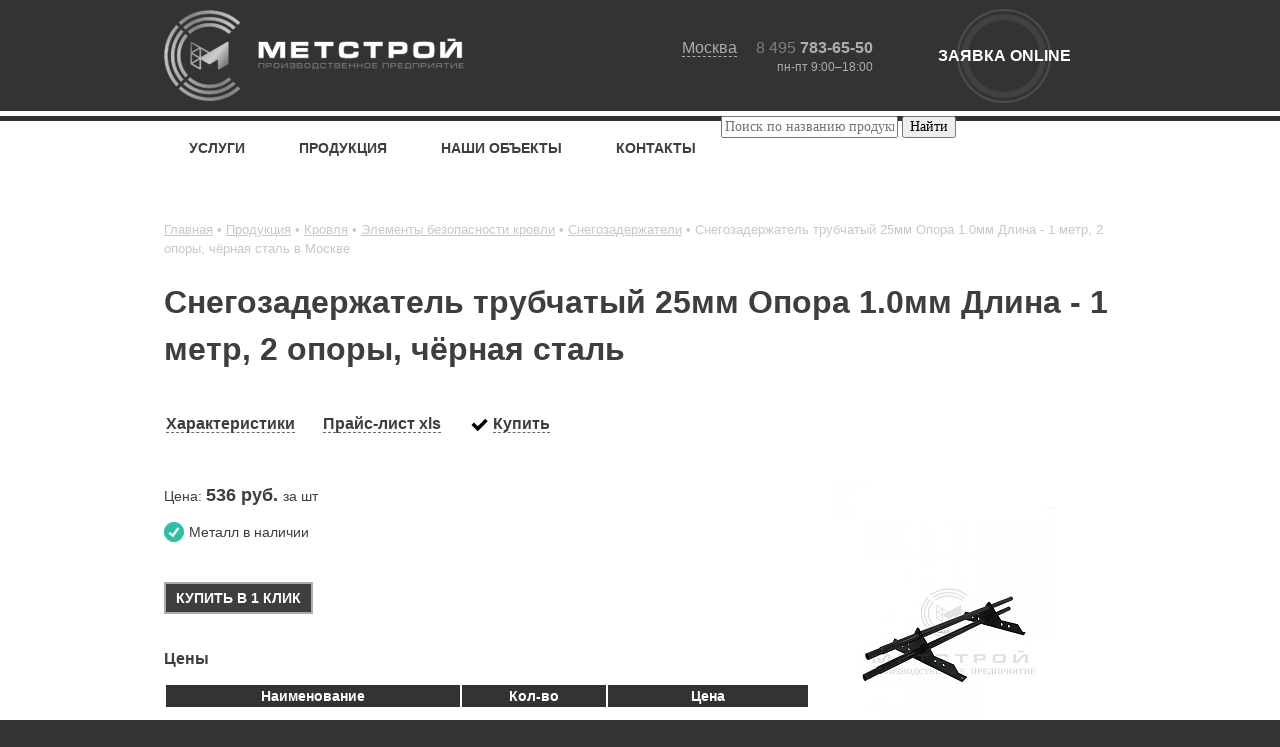

--- FILE ---
content_type: text/html; charset=UTF-8
request_url: https://metst.ru/production/krovlya/elementy_bezopasnosti/snegozaderzhateli/snegozaderzhatel-trubchatyy-25mm-opora-1-0mm-dlina-1-metr-2-opory-chyernaya-stal/
body_size: 39032
content:
<!DOCTYPE html>
<html>
<head>
	<!-- Google Tag Manager -->
	<script>(function(w,d,s,l,i){w[l]=w[l]||[];w[l].push({'gtm.start':
	new Date().getTime(),event:'gtm.js'});var f=d.getElementsByTagName(s)[0],
	j=d.createElement(s),dl=l!='dataLayer'?'&l='+l:'';j.async=true;j.src=
	'https://www.googletagmanager.com/gtm.js?id='+i+dl;f.parentNode.insertBefore(j,f);
	})(window,document,'script','dataLayer','GTM-5QQ643');</script>
	<!-- End Google Tag Manager -->

	<!-- canonical -->

	<meta charset="utf-8">
	<meta name="format-detection" content="telephone=no">
	<meta name="viewport" content="width=device-width, initial-scale=1">
	<title>Снегозадержатель трубчатый 25мм Опора 1.0мм Длина - 1 метр, 2 опоры,  чёрная сталь купить по низким ценам в Москве от производителя с гарантией</title>

	
	<meta name="google-site-verification" content="5Du4hqBTpub-E2AKOmMlFqWl0gU1mc-_sw3PmEgPwvc" />
	<meta name="msapplication-TileColor" content="#da532c">
	<meta name="msapplication-config" content="/local/templates/metstroy/images/favicon/browserconfig.xml">
	<link rel="shortcut icon" href="/local/templates/metstroy/images/favicon/favicon.ico" type="image/x-icon">
	<link rel="icon" type="image/png" sizes="12x120" href="/local/templates/metstroy/images/favicon/favicon-120x120.png">
	<link rel="icon" type="image/png" sizes="32x32" href="/local/templates/metstroy/images/favicon/favicon-32x32.png">
	<link rel="icon" type="image/png" sizes="16x16" href="/local/templates/metstroy/images/favicon/favicon-16x16.png">
	<link rel="apple-touch-icon" href="/local/templates/metstroy/images/favicon/apple-touch-icon.png">
	<link href="/local/templates/metstroy/images/favicon/metst-logo.svg" rel="mask-icon" color="#598473" />
	<link rel="manifest" href="/local/templates/metstroy/images/favicon/site.webmanifest?asd">

	<link rel="stylesheet" href="/local/templates/metstroy/css/jquery.fancybox.min.css">
	<link rel="stylesheet" href="/local/templates/metstroy/css/lightslider.min.css">
	<link rel="stylesheet" href="/local/templates/metstroy/css/main.css?20170918">
	<link rel="stylesheet" href="/local/templates/metstroy/css/ls_dev.css">

	<link rel="stylesheet" href="/local/templates/metstroy/css/responsive.css?20170918">

	<script src="https://code.jquery.com/jquery-1.11.2.min.js"></script>
	<script src="/local/templates/metstroy/js/jquery.plugin.js"></script>
	<script src="/local/templates/metstroy/js/jquery.overlay.js"></script>
	<script src="/local/templates/metstroy/js/jquery.windowCenter.js"></script>
	<!-- <script src="/local/templates/metstroy/js/jquery.modalWindow.js"></script> -->
	<script src="/local/templates/metstroy/js/jquery.slider.js"></script>
	<script src="/local/templates/metstroy/js/jquery.jcarousel.min.js"></script>
	<!-- <script src="/local/templates/metstroy/js/jquery.colorbox-min.js"></script> -->
	<script src="/local/templates/metstroy/js/flexmenu.min.js"></script>
	<script src="/local/templates/metstroy/js/autosize.min.js"></script>
	<script src="/local/templates/metstroy/js/jquery.matchHeight.js"></script>
	<script src="/local/templates/metstroy/js/readmore.min.js"></script>
	<!-- <script src="/local/templates/metstroy/js/jquery.responsiveTabs.min.js"></script> -->
	<script src="/local/templates/metstroy/js/jquery.fancybox.min.js"></script>
	<script src="/local/templates/metstroy/js/lightslider.min.js"></script>
	<script src="/local/templates/metstroy/js/jquery.searcher.js"></script>
	<script src="/local/templates/metstroy/js/jquery.sticky-kit.min.js"></script>
	<script src="/local/templates/metstroy/js/jquery.inview.js"></script>
	<script src="/local/templates/metstroy/js/jquery.validate.min.js"></script>
	<script src="/local/templates/metstroy/js/jquery.inputmask.js"></script>
	<script src="/local/templates/metstroy/js/jquery.cookie.js"></script>

	<script src="/local/templates/metstroy/js/main.js?20170918"></script>

	<script>
		$(document).ready(function() {
			$('.modal-win-container .close').click(function() {
				$('.bg-black').fadeOut();
				$('.modal-win').fadeOut();
			});

			$('.lp-sizes-link').click(function(event) {
				event.preventDefault();

				var text = $(this).text();

				if(text === 'цена по запросу') {
					$('.modal-win .m-gray.text-h2').text('Узнать цену');
				} else {
					$('.modal-win .m-gray.text-h2').text('Заказать продукцию');
				}

				$('.bg-black').show();
				$('.modal-win').fadeIn();
			});

			$('.bg-black').click(function(event) {
				event.preventDefault();

				$('.bg-black').fadeOut();
				$('.modal-win').fadeOut();
			});
		});
	</script>

	<meta http-equiv="Content-Type" content="text/html; charset=UTF-8" />
<meta name="robots" content="index, follow" />
<meta name="keywords" content="снегозадержатель трубчатый 25мм опора 1.0мм длина - 1 метр, 2 опоры,  чёрная сталь
" />
<meta name="description" content="Снегозадержатель трубчатый 25мм Опора 1.0мм Длина - 1 метр, 2 опоры,  чёрная сталь в Москве - в интернет-магазине metst.ru.  Вы можете позвонить нам по телефону 8 (495) 783-65-50 или заказать снегозадержатель трубчатый 25мм опора 1.0мм длина - 1 метр, 2 опоры,  чёрная сталь через сайт" />
<link href="/local/templates/metstroy/components/custom/news/products/bitrix/news.detail/.default/style.css?17074865311628" type="text/css"  rel="stylesheet" />
<link href="/local/templates/metstroy/components/bitrix/catalog.section.list/colors-spoiler/style.css?1707486531202" type="text/css"  rel="stylesheet" />
<link href="/local/templates/metstroy/components/bitrix/form/sizes_table_form/bitrix/form.result.new/.default/style.css?17074865311063" type="text/css"  rel="stylesheet" />
<link href="/local/templates/metstroy/components/bitrix/form/product_request_form/bitrix/form.result.new/.default/style.css?1707486531924" type="text/css"  rel="stylesheet" />
<link href="/local/templates/metstroy/components/custom/search.title/visual-metst/style.css?17074865313407" type="text/css"  data-template-style="true"  rel="stylesheet" />
<link href="/local/templates/metstroy/components/bitrix/form/modalform/bitrix/form.result.new/.default/style.css?1707486531924" type="text/css"  data-template-style="true"  rel="stylesheet" />
<link href="/local/templates/metstroy/styles.css?170748653112156" type="text/css"  data-template-style="true"  rel="stylesheet" />
<link href="/local/templates/metstroy/template_styles.css?17074865311464" type="text/css"  data-template-style="true"  rel="stylesheet" />
<script>if(!window.BX)window.BX={};if(!window.BX.message)window.BX.message=function(mess){if(typeof mess==='object'){for(let i in mess) {BX.message[i]=mess[i];} return true;}};</script>
<script>(window.BX||top.BX).message({'JS_CORE_LOADING':'Загрузка...','JS_CORE_NO_DATA':'- Нет данных -','JS_CORE_WINDOW_CLOSE':'Закрыть','JS_CORE_WINDOW_EXPAND':'Развернуть','JS_CORE_WINDOW_NARROW':'Свернуть в окно','JS_CORE_WINDOW_SAVE':'Сохранить','JS_CORE_WINDOW_CANCEL':'Отменить','JS_CORE_WINDOW_CONTINUE':'Продолжить','JS_CORE_H':'ч','JS_CORE_M':'м','JS_CORE_S':'с','JSADM_AI_HIDE_EXTRA':'Скрыть лишние','JSADM_AI_ALL_NOTIF':'Показать все','JSADM_AUTH_REQ':'Требуется авторизация!','JS_CORE_WINDOW_AUTH':'Войти','JS_CORE_IMAGE_FULL':'Полный размер'});</script>

<script src="/bitrix/js/main/core/core.min.js?1707489397223197"></script>

<script>BX.Runtime.registerExtension({'name':'main.core','namespace':'BX','loaded':true});</script>
<script>BX.setJSList(['/bitrix/js/main/core/core_ajax.js','/bitrix/js/main/core/core_promise.js','/bitrix/js/main/polyfill/promise/js/promise.js','/bitrix/js/main/loadext/loadext.js','/bitrix/js/main/loadext/extension.js','/bitrix/js/main/polyfill/promise/js/promise.js','/bitrix/js/main/polyfill/find/js/find.js','/bitrix/js/main/polyfill/includes/js/includes.js','/bitrix/js/main/polyfill/matches/js/matches.js','/bitrix/js/ui/polyfill/closest/js/closest.js','/bitrix/js/main/polyfill/fill/main.polyfill.fill.js','/bitrix/js/main/polyfill/find/js/find.js','/bitrix/js/main/polyfill/matches/js/matches.js','/bitrix/js/main/polyfill/core/dist/polyfill.bundle.js','/bitrix/js/main/core/core.js','/bitrix/js/main/polyfill/intersectionobserver/js/intersectionobserver.js','/bitrix/js/main/lazyload/dist/lazyload.bundle.js','/bitrix/js/main/polyfill/core/dist/polyfill.bundle.js','/bitrix/js/main/parambag/dist/parambag.bundle.js']);
</script>
<script>(window.BX||top.BX).message({'LANGUAGE_ID':'ru','FORMAT_DATE':'DD.MM.YYYY','FORMAT_DATETIME':'DD.MM.YYYY HH:MI:SS','COOKIE_PREFIX':'BITRIX_SM','SERVER_TZ_OFFSET':'10800','UTF_MODE':'Y','SITE_ID':'s1','SITE_DIR':'/','USER_ID':'','SERVER_TIME':'1768848911','USER_TZ_OFFSET':'0','USER_TZ_AUTO':'Y','bitrix_sessid':'67469a9d7395f0edd9028b573107ffe4'});</script>


<script>BX.setJSList(['/local/templates/metstroy/components/custom/news/products/bitrix/news.detail/.default/script.js','/local/components/custom/search.title/script.js','/local/templates/metstroy/js/jquery.maskedinput.js']);</script>
<link rel="canonical" href="/production/krovlya/elementy_bezopasnosti/snegozaderzhateli/snegozaderzhatel-trubchatyy-25mm-opora-1-0mm-dlina-1-metr-2-opory-chyernaya-stal/">

<meta property="og:title" content="Снегозадержатель трубчатый 25мм Опора 1.0мм Длина - 1 метр, 2 опоры,  чёрная сталь"/>
<meta property="og:description" content="Снегозадержатель трубчатый 25мм Опора 1.0мм Длина - 1 метр, 2 опоры,  чёрная сталь в Москве - в интернет-магазине metst.ru.  Вы можете позвонить нам по телефону 8 (495) 783-65-50 или заказать снегозадержатель трубчатый 25мм опора 1.0мм длина - 1 метр, 2 опоры,  чёрная сталь через сайт"/>
<meta property="og:type" content="og:product"/>
<meta property="og:image" content="https://metst.ru/upload/resize_cache/iblock/36e/300_999_0/snegozaderzhatel_trubchatyy_25mm_opora_1_0mm_dlina_1_metr_2_opory_chernaya_stal_sneg_25.png_2ba0d.png"/>
<meta property="og:url" content= "https://metst.ru/production/krovlya/elementy_bezopasnosti/snegozaderzhateli/snegozaderzhatel-trubchatyy-25mm-opora-1-0mm-dlina-1-metr-2-opory-chyernaya-stal/"/>



<script  src="/bitrix/cache/js/s1/metstroy/template_02fd230499519e9e3e8112158bf3ad94/template_02fd230499519e9e3e8112158bf3ad94_v1.js?170748966511253"></script>
<script  src="/bitrix/cache/js/s1/metstroy/page_de8a5d35936a99e80d5392dad5235d5e/page_de8a5d35936a99e80d5392dad5235d5e_v1.js?17074899061772"></script>
<script type="text/javascript">var _ba = _ba || []; _ba.push(["aid", "aa84b23eabee9706deaafb5bb2616f9b"]); _ba.push(["host", "metst.ru"]); (function() {var ba = document.createElement("script"); ba.type = "text/javascript"; ba.async = true;ba.src = (document.location.protocol == "https:" ? "https://" : "http://") + "bitrix.info/ba.js";var s = document.getElementsByTagName("script")[0];s.parentNode.insertBefore(ba, s);})();</script>


</head>	
<body>
<!-- Roistat Begin -->
<script>
    (function(w, d, s, h, id) {
        w.roistatProjectId = id; w.roistatHost = h;
        var p = d.location.protocol == "https:" ? "https://" : "http://";
        var u = /^.*roistat_visit=[^;]+(.*)?$/.test(d.cookie) ? "/dist/module.js" : "/api/site/1.0/"+id+"/init";
        var js = d.createElement(s); js.charset="UTF-8"; js.async = 1; js.src = p+h+u; var js2 = d.getElementsByTagName(s)[0]; js2.parentNode.insertBefore(js, js2);
    })(window, document, 'script', 'cloud.roistat.com', '0ccdc084738946a77f3e495a29f2ce0f');
</script>
<script src="/local/templates/metstroy/js/events.js"></script>
<!-- /Roistat END -->

<!-- Google Tag Manager -->
<noscript><iframe src="//www.googletagmanager.com/ns.html?id=GTM-5QQ643"
height="0" width="0" style="display:none;visibility:hidden"></iframe></noscript>
<!-- End Google Tag Manager -->



<noindex>
    <div class="top-block">
        <div class="l-head-inner">
            <div class="l-menu-responsive">
                <div class="bg"></div>
                <a id="touch-menu" class="mobile-menu" href="#"><span class="burger-icon"><span></span><span></span><span></span></span>Меню</a>
                <ul class="b-headMenu-responsive">
			<li class="parent">
			<a href="/uslugi/" class="m-hasSubMenu" rel="nofollow">
				Услуги <span>7</span>			</a>
							<div class="b-headSubMenu b-headSubMenu-slide">
											<div class="b-headSubMenu-section parent">
							<a href="/uslugi/rezka_raskroy/" rel="nofollow">Резка, рубка, раскрой &nbsp;<span>4</span></a>
															<ul class="b-headSubMenu-sectionList b-headSubMenu-slide">
																		<li><a href="/uslugi/rezka_raskroy/lazernaya_rezka_metalla/" rel="nofollow">Лазерная резка листового металла</a></li>
																		<li><a href="/uslugi/rezka_raskroy/plazmennaya-rezka-metalla/" rel="nofollow">Плазменная резка металла</a></li>
																		<li><a href="/uslugi/rezka_raskroy/raskroy_listovogo_metalla/" rel="nofollow">Раскрой стали</a></li>
																		<li><a href="/uslugi/rezka_raskroy/prodolnaya_poperechnaya_rezka_rulonnogo_metalla/" rel="nofollow">Продольная резка рулонов</a></li>
																		<li class="b-headSubMenu-sectionList-more">
										<a href="/uslugi/rezka_raskroy/" rel="nofollow"> Все в разделе Резка, рубка, раскрой&nbsp;<span>4</span></a>
									</li>

								</ul>
													</div>
											<div class="b-headSubMenu-section parent">
							<a href="/uslugi/gibka/" rel="nofollow">Гибка &nbsp;<span>2</span></a>
															<ul class="b-headSubMenu-sectionList b-headSubMenu-slide">
																		<li><a href="/uslugi/gibka/gibka_listovogo_metalla/" rel="nofollow">Гибка листового металла</a></li>
																		<li><a href="/uslugi/gibka/valcovka_listovogo_metalla/" rel="nofollow">Вальцовка</a></li>
																		<li class="b-headSubMenu-sectionList-more">
										<a href="/uslugi/gibka/" rel="nofollow"> Все в разделе Гибка&nbsp;<span>2</span></a>
									</li>

								</ul>
													</div>
											<div class="b-headSubMenu-section parent">
							<a href="/uslugi/svarka/" rel="nofollow">Сварка &nbsp;<span>2</span></a>
															<ul class="b-headSubMenu-sectionList b-headSubMenu-slide">
																		<li><a href="/uslugi/svarka/argonom/" rel="nofollow">Аргонодуговая</a></li>
																		<li><a href="/uslugi/svarka/gazom/" rel="nofollow">Газовая сварка</a></li>
																		<li class="b-headSubMenu-sectionList-more">
										<a href="/uslugi/svarka/" rel="nofollow"> Все в разделе Сварка&nbsp;<span>2</span></a>
									</li>

								</ul>
													</div>
											<div class="b-headSubMenu-section parent">
							<a href="/uslugi/nanesenie_pokrytiy/" rel="nofollow">Покрытия &nbsp;<span>1</span></a>
															<ul class="b-headSubMenu-sectionList b-headSubMenu-slide">
																		<li><a href="/uslugi/nanesenie_pokrytiy/poroshkovaya_pokraska_metalla/" rel="nofollow">Порошковая покраска</a></li>
																		<li class="b-headSubMenu-sectionList-more">
										<a href="/uslugi/nanesenie_pokrytiy/" rel="nofollow"> Все в разделе Покрытия&nbsp;<span>1</span></a>
									</li>

								</ul>
													</div>
											<div class="b-headSubMenu-section parent">
							<a href="/uslugi/izgotovlenie_metalloizdeliy/" rel="nofollow">Изготовление изделий &nbsp;<span>2</span></a>
															<ul class="b-headSubMenu-sectionList b-headSubMenu-slide">
																		<li><a href="/uslugi/izgotovlenie_metalloizdeliy/izgotovlenie_detaley/" rel="nofollow">Изготовление деталей</a></li>
																		<li><a href="/uslugi/izgotovlenie_metalloizdeliy/iz_metallicheskogo_lista/" rel="nofollow">Изготовление изделий из листа</a></li>
																		<li class="b-headSubMenu-sectionList-more">
										<a href="/uslugi/izgotovlenie_metalloizdeliy/" rel="nofollow"> Все в разделе Изготовление изделий&nbsp;<span>2</span></a>
									</li>

								</ul>
													</div>
											<div class="b-headSubMenu-section parent">
							<a href="/uslugi/montazh/" rel="nofollow">Монтаж &nbsp;<span>1</span></a>
															<ul class="b-headSubMenu-sectionList b-headSubMenu-slide">
																		<li><a href="/uslugi/montazh/montazh_vodostochnoy_sistemy/" rel="nofollow">Консультация по монтажу водостоков</a></li>
																		<li class="b-headSubMenu-sectionList-more">
										<a href="/uslugi/montazh/" rel="nofollow"> Все в разделе Монтаж&nbsp;<span>1</span></a>
									</li>

								</ul>
													</div>
											<div class="b-headSubMenu-section parent">
							<a href="/uslugi/soputstvuyushie/" rel="nofollow">Сопутствующие &nbsp;<span>3</span></a>
															<ul class="b-headSubMenu-sectionList b-headSubMenu-slide">
																		<li><a href="/uslugi/soputstvuyushie/dostavka_metalla/" rel="nofollow">Доставка</a></li>
																		<li><a href="/uslugi/soputstvuyushie/otmotka-metalla-ot-rulona/" rel="nofollow">Отмотка и размотка</a></li>
																		<li><a href="/uslugi/soputstvuyushie/razrabotka_konstruktorskoy_dokumentacii/" rel="nofollow">Разработка чертежей</a></li>
																		<li class="b-headSubMenu-sectionList-more">
										<a href="/uslugi/soputstvuyushie/" rel="nofollow"> Все в разделе Сопутствующие&nbsp;<span>3</span></a>
									</li>

								</ul>
													</div>
									</div>
					</li>
			<li class="parent">
			<a href="/production/" class="m-hasSubMenu" rel="nofollow">
				Продукция <span>7</span>			</a>
							<div class="b-headSubMenu b-headSubMenu-slide">
											<div class="b-headSubMenu-section parent">
							<a href="/production/vodostok/" rel="nofollow">Водосток &nbsp;<span>33</span></a>
															<ul class="b-headSubMenu-sectionList b-headSubMenu-slide">
																		<li><a href="/production/vodostok/truba_vodostochnaya/" rel="nofollow">Трубы водосточные</a></li>
																		<li><a href="/production/vodostok/zheloba-vodostochnye/" rel="nofollow">Желоба водосточные</a></li>
																		<li><a href="/production/vodostok/zheloba-vodostochnye/zhelob-otsinkovannyy-dlinoy-2000-mm/" rel="nofollow">Желоб оцинкованный длиной 2000 мм</a></li>
																		<li><a href="/production/vodostok/zheloba-vodostochnye/zhelob-vodostochnyy-okrashennyy-s-polimernym-pokrytiem-ral/" rel="nofollow">Желоб водосточный окрашенный с полимерным покрытием RAL</a></li>
																		<li><a href="/production/vodostok/zheloba-vodostochnye/zhelob-vodostochnyy-ral-8017/" rel="nofollow">Желоб водосточный RAL 8017</a></li>
																		<li><a href="/production/vodostok/voronki_vodosbornye_otsinkovannye_kruglye/" rel="nofollow">Воронки водосборные круглые</a></li>
																		<li><a href="/production/vodostok/truba_vodostochnaya/vodostochnye-truby-iz-otsinkovannoy-stali/" rel="nofollow">Водосточные трубы из оцинкованной стали</a></li>
																		<li><a href="/production/vodostok/truba_vodostochnaya/truba-vodostochnaya-1250-mm/" rel="nofollow">Труба водосточная 1250 мм</a></li>
																		<li><a href="/production/vodostok/zaglushki_vodostochnogo_zheloba/" rel="nofollow">Заглушки водосточного желоба</a></li>
																		<li><a href="/production/vodostok/kronshteyny_zheloba/" rel="nofollow">Кронштейн желоба</a></li>
																		<li><a href="/production/vodostok/zheloba-vodostochnye/uglovye-zheloba/" rel="nofollow">Угловые желоба</a></li>
																		<li><a href="/production/vodostok/gofrokoleno/" rel="nofollow">Гофроколено</a></li>
																		<li><a href="/production/vodostok/voronki-zheloba/" rel="nofollow">Воронки желоба</a></li>
																		<li><a href="/production/vodostok/koleno_slivnoe/" rel="nofollow">Колено сливное</a></li>
																		<li><a href="/production/vodostok/koleno_soedinitelnoe_135grad/" rel="nofollow">Колено соединительное 135град</a></li>
																		<li><a href="/production/vodostok/kreplenie_truby_usilennoe/" rel="nofollow">Крепление трубы усиленное</a></li>
																		<li><a href="/production/vodostok/zheloba-vodostochnye/kanadka/" rel="nofollow">Канадки (выход из желоба)</a></li>
																		<li><a href="/production/vodostok/zheloba-vodostochnye/zhelob-vodostochnyy-ral-9003/" rel="nofollow">Желоб водосточный RAL 9003</a></li>
																		<li><a href="/production/vodostok/zheloba-vodostochnye/zhelob-vodostochnyy-ral-7024/" rel="nofollow">Желоб водосточный RAL 7024</a></li>
																		<li><a href="/production/vodostok/komplektuyushie_elementy/" rel="nofollow">Комплектующие</a></li>
																		<li><a href="/production/vodostok/vodostochnye_sistemy_kruglogo_tipa/" rel="nofollow">Круглый металлический</a></li>
																		<li><a href="/production/vodostok/komplektuyushie_elementy/truba_vodostoka_kruglaya/" rel="nofollow">Труба водостока</a></li>
																		<li><a href="/production/vodostok/komplektuyushie_elementy/zhelob_vodostochnyy/" rel="nofollow">Желоб водостока</a></li>
																		<li><a href="/production/vodostok/komplektuyushie_elementy/ugol_zheloba_vodostoka/" rel="nofollow">Угол желоба 90°</a></li>
																		<li><a href="/production/vodostok/komplektuyushie_elementy/voronka_vodosbornaya/" rel="nofollow">Воронка водостока</a></li>
																		<li><a href="/production/vodostok/komplektuyushie_elementy/otmet_vodostoka/" rel="nofollow">Отмет отлив трубы</a></li>
																		<li><a href="/production/vodostok/komplektuyushie_elementy/zaglushka_zheloba_vodostoka/" rel="nofollow">Заглушка для желоба водостока</a></li>
																		<li><a href="/production/vodostok/komplektuyushie_elementy/kronshteyn_zheloba/" rel="nofollow">Держатель желоба карнизный</a></li>
																		<li><a href="/production/vodostok/komplektuyushie_elementy/kreplenie_truby_vodostoka/" rel="nofollow">Кронштейн водосточной трубы</a></li>
																		<li><a href="/production/vodostok/komplektuyushie_elementy/svarnoe_kreplenie_truby/" rel="nofollow">Крепления для труб к стене сварные</a></li>
																		<li><a href="/production/vodostok/vodostochnaya_sistema_pryamougolnogo_tipa/" rel="nofollow">Прямоугольный</a></li>
																		<li><a href="/production/vodostok/sravnenie_vodostokov/" rel="nofollow">Сравнение водостоков</a></li>
																		<li><a href="/production/vodostok/komplektuyushie_elementy/kanadka/" rel="nofollow">Воронка желоба (канадка)</a></li>
																		<li class="b-headSubMenu-sectionList-more">
										<a href="/production/vodostok/" rel="nofollow"> Все в разделе Водосток&nbsp;<span>33</span></a>
									</li>

								</ul>
													</div>
											<div class="b-headSubMenu-section parent">
							<a href="/production/deflektor/" rel="nofollow">Дефлектор &nbsp;<span>1</span></a>
															<ul class="b-headSubMenu-sectionList b-headSubMenu-slide">
																		<li><a href="/production/deflektor/deflektor-kruglyy-ventilyatsionnyy/" rel="nofollow">Дефлекторы круглые вентиляционные</a></li>
																		<li class="b-headSubMenu-sectionList-more">
										<a href="/production/deflektor/" rel="nofollow"> Все в разделе Дефлектор&nbsp;<span>1</span></a>
									</li>

								</ul>
													</div>
											<div class="b-headSubMenu-section parent">
							<a href="/production/servisnyy_metallocentr/" rel="nofollow">Металлопрокат &nbsp;<span>4</span></a>
															<ul class="b-headSubMenu-sectionList b-headSubMenu-slide">
																		<li><a href="/production/servisnyy_metallocentr/listovaya_stal/" rel="nofollow">Листовая сталь</a></li>
																		<li><a href="/production/servisnyy_metallocentr/stal_v_rulonah/" rel="nofollow">Рулоны оцинкованные и с покрытием</a></li>
																		<li><a href="/production/servisnyy_metallocentr/shtrips_lenta/" rel="nofollow">Штрипс</a></li>
																		<li><a href="/production/servisnyy_metallocentr/zaschitnyy_kozhuh/" rel="nofollow">Защитный кожух</a></li>
																		<li class="b-headSubMenu-sectionList-more">
										<a href="/production/servisnyy_metallocentr/" rel="nofollow"> Весь металлопрокат&nbsp;<span>4</span></a>
									</li>

								</ul>
													</div>
											<div class="b-headSubMenu-section parent">
							<a href="/production/krovlya/" rel="nofollow">Кровля &nbsp;<span>48</span></a>
															<ul class="b-headSubMenu-sectionList b-headSubMenu-slide">
																		<li><a href="/production/krovlya/elementy_bezopasnosti/snegozaderzhateli/" rel="nofollow">Снегорезы</a></li>
																		<li><a href="/production/krovlya/elementy_bezopasnosti/ograzhdeniya_krovelnye/" rel="nofollow">Ограждения кровли</a></li>
																		<li><a href="/production/krovlya/elementy_bezopasnosti/mostiki/" rel="nofollow">Мостики</a></li>
																		<li><a href="/production/krovlya/dobornye_elementy/" rel="nofollow">Доборные элементы</a></li>
																		<li><a href="/production/krovlya/krepezhnye_elementy/" rel="nofollow">Крепеж</a></li>
																		<li><a href="/production/krovlya/krepezhnye_elementy/klyammery/" rel="nofollow">Кляммеры кровельные</a></li>
																		<li><a href="/production/krovlya/elementy_bezopasnosti/snegozaderzhateli/snegozaderzhatel-dlya-metallocherepitsy/" rel="nofollow">Снегозадержатель для металлочерепицы</a></li>
																		<li><a href="/production/krovlya/elementy_bezopasnosti/snegozaderzhateli/snegozaderzhatel-dlya-gibkoy-cherepitsy/" rel="nofollow">Снегозадержатель для гибкой черепицы</a></li>
																		<li><a href="/production/krovlya/elementy_bezopasnosti/snegozaderzhateli/snegozaderzhatel-dlya-profnastila/" rel="nofollow">Снегозадержатель для профнастила</a></li>
																		<li><a href="/production/krovlya/elementy_bezopasnosti/snegozaderzhateli/snegozaderzhatel-dlya-myagkoy-krovli/" rel="nofollow">Снегозадержатель для мягкой кровли</a></li>
																		<li><a href="/production/krovlya/elementy_bezopasnosti/snegozaderzhateli/snegozaderzhatel-dlya-sendvich-paneley/" rel="nofollow">Снегозадержатель для сэндвич-панелей</a></li>
																		<li><a href="/production/krovlya/elementy_bezopasnosti/snegozaderzhateli/snegozaderzhatel-trubchatyy-3m/" rel="nofollow">Снегозадержатель трубчатый 3м</a></li>
																		<li><a href="/production/krovlya/elementy_bezopasnosti/snegozaderzhateli/snegozaderzhatel-dlya-faltsevoy-krovli/" rel="nofollow">Снегозадержатель для фальцевой кровли</a></li>
																		<li><a href="/production/krovlya/elementy_bezopasnosti/snegozaderzhateli/snegozaderzhatel-trubchatyy-1m/" rel="nofollow">Снегозадержатель трубчатый 1м</a></li>
																		<li><a href="/production/krovlya/elementy_bezopasnosti/ograzhdeniya_krovelnye/ograzhdenie-dlya-metallocherepitsy/" rel="nofollow">Ограждение для металлочерепицы</a></li>
																		<li><a href="/production/krovlya/elementy_bezopasnosti/ograzhdeniya_krovelnye/ograzhdenie-dlya-gibkoy-cherepitsy/" rel="nofollow">Ограждение для гибкой черепицы</a></li>
																		<li><a href="/production/krovlya/elementy_bezopasnosti/ograzhdeniya_krovelnye/ograzhdenie-dlya-profnastila/" rel="nofollow">Ограждение для профнастила</a></li>
																		<li><a href="/production/krovlya/elementy_bezopasnosti/ograzhdeniya_krovelnye/ograzhdenie-dlya-myagkoy-krovli/" rel="nofollow">Ограждение для мягкой кровли</a></li>
																		<li><a href="/production/krovlya/elementy_bezopasnosti/ograzhdeniya_krovelnye/ograzhdenie-dlya-sendvich-paneley/" rel="nofollow">Ограждение для сэндвич-панелей</a></li>
																		<li><a href="/production/krovlya/elementy_bezopasnosti/ograzhdeniya_krovelnye/ograzhdenie-krovli-600mm/" rel="nofollow">Ограждение кровли 600мм</a></li>
																		<li><a href="/production/krovlya/elementy_bezopasnosti/ograzhdeniya_krovelnye/ograzhdenie-krovli-3m/" rel="nofollow">Ограждение кровли 3м</a></li>
																		<li><a href="/production/krovlya/elementy_bezopasnosti/ograzhdeniya_krovelnye/krovelnoe-ograzhdenie-so-snegozaderzhatelem/" rel="nofollow">Кровельное ограждение со снегозадержателем</a></li>
																		<li><a href="/production/krovlya/elementy_bezopasnosti/ograzhdeniya_krovelnye/ograzhdenie-krovli-2m/" rel="nofollow">Ограждение кровли 2м</a></li>
																		<li><a href="/production/krovlya/elementy_bezopasnosti/ograzhdeniya_krovelnye/ograzhdenie-dlya-faltsevoy-krovli/" rel="nofollow">Ограждение для фальцевой кровли</a></li>
																		<li><a href="/production/krovlya/elementy_bezopasnosti/ograzhdeniya_krovelnye/ograzhdenie-krovli-900mm/" rel="nofollow">Ограждение кровли 900мм</a></li>
																		<li><a href="/production/krovlya/elementy_bezopasnosti/ograzhdeniya_krovelnye/ograzhdenie-krovli-1200mm/" rel="nofollow">Ограждение кровли 1200мм</a></li>
																		<li><a href="/production/krovlya/elementy_bezopasnosti/ograzhdeniya_krovelnye/ograzhdenie-dlya-ploskoy-krovli-k-parapetu/" rel="nofollow">Ограждение для плоской кровли к парапету</a></li>
																		<li><a href="/production/krovlya/elementy_bezopasnosti/ograzhdeniya_krovelnye/krovelnye-ograzhdeniya-dlya-parapeta-krovli/" rel="nofollow">Кровельные ограждения для парапета кровли</a></li>
																		<li><a href="/production/krovlya/elementy_bezopasnosti/snegozaderzhateli/snegozaderzhateli-kruglye/" rel="nofollow">Снегозадержатели круглые</a></li>
																		<li><a href="/production/krovlya/elementy_bezopasnosti/snegozaderzhateli/snegozaderzhateli-ovalnye/" rel="nofollow">Снегозадержатели овальные</a></li>
																		<li><a href="/production/krovlya/elementy_bezopasnosti/lestnicy/" rel="nofollow">Лестницы</a></li>
																		<li><a href="/production/krovlya/kostyl-krovelnyy/" rel="nofollow">Костыли для крыши</a></li>
																		<li><a href="/production/krovlya/dymniki_flugarki/" rel="nofollow">Дымники</a></li>
																		<li><a href="/production/krovlya/elementy_bezopasnosti/" rel="nofollow">Элементы безопасности</a></li>
																		<li><a href="/production/krovlya/dymohody_metallicheskie/" rel="nofollow">Дымоходы</a></li>
																		<li><a href="/production/krovlya/elementy_bezopasnosti/snegozaderzhateli/trubchatyy_d25/" rel="nofollow">Снегозадержатель трубчатый D25</a></li>
																		<li><a href="/production/krovlya/elementy_bezopasnosti/snegozaderzhateli/trubchatyy_ovalnyy_40_20_mm/" rel="nofollow">Снегозадержатель овальный 40*20</a></li>
																		<li><a href="/production/krovlya/elementy_bezopasnosti/snegozaderzhateli/trubchatyy_ovalnyy_45_25_evro/" rel="nofollow">Снегозадержатель трубчатый 45*25 Zn евро</a></li>
																		<li><a href="/production/krovlya/elementy_bezopasnosti/snegozaderzhateli/trubchatyy_ovalnyy_45_25_falc/" rel="nofollow">Снегозадержатель трубчатый 45*25 Zn фальц</a></li>
																		<li><a href="/production/krovlya/elementy_bezopasnosti/snegozaderzhateli/trubchatyy_ovalnyy_45_25_cherepitsa/" rel="nofollow">Снегозадержатель трубчатый 45*25 Zn черепица</a></li>
																		<li><a href="/production/krovlya/elementy_bezopasnosti/snegozaderzhateli/trubchatyy_ovalnyy_45_25_kompozit/" rel="nofollow">Снегозадержатель трубчатый 45*25 Zn композит</a></li>
																		<li><a href="/production/krovlya/dymohody_metallicheskie/zontik_na_trubu/" rel="nofollow">Зонт на трубу дымохода</a></li>
																		<li><a href="/production/krovlya/elementy_bezopasnosti/snegozaderzhateli/ugolkovyy/" rel="nofollow">Планка снегозадержателя</a></li>
																		<li><a href="/production/krovlya/dymniki_flugarki/kolpaki_na_trubu/" rel="nofollow">Дымники</a></li>
																		<li><a href="/production/krovlya/kostyl-krovelnyy/kostyl-g-obraznyy/" rel="nofollow">Костыль Г-образный</a></li>
																		<li><a href="/production/krovlya/kostyl-krovelnyy/kostyl-t-obraznyy/" rel="nofollow">Костыль Т-образный</a></li>
																		<li><a href="/production/krovlya/krepezhnye_elementy/klyammery/klyammer_nepodvizhnyy_dlya_falcevoy_kryshi/" rel="nofollow">Кляммер неподвижный 25 мм</a></li>
																		<li><a href="/production/krovlya/kostyl-krovelnyy/kostyl-n-krovelnyy-n-obraznyy/" rel="nofollow">Костыль Н-образный</a></li>
																		<li class="b-headSubMenu-sectionList-more">
										<a href="/production/krovlya/" rel="nofollow"> Все в разделе Кровля&nbsp;<span>48</span></a>
									</li>

								</ul>
													</div>
											<div class="b-headSubMenu-section parent">
							<a href="/production/fasad/" rel="nofollow">Фасад &nbsp;<span>19</span></a>
															<ul class="b-headSubMenu-sectionList b-headSubMenu-slide">
																		<li><a href="/production/fasad/fasadnye-kassety/" rel="nofollow">Фасадные кассеты</a></li>
																		<li><a href="/production/fasad/krepezhi_dlya_ventiliruemyh_fasadov/" rel="nofollow">Крепежи для вентилируемых фасадов</a></li>
																		<li><a href="/production/fasad/dobornye_elementy_fasada/" rel="nofollow">Доборные элементы для фасада</a></li>
																		<li><a href="/production/fasad/dobornye_elementy_fasada/akvilon_iz_otsinkovannoy_stali_s_polimernym_pokrytiem/" rel="nofollow">Аквилон из оцинкованной стали с полимерным покрытием</a></li>
																		<li><a href="/production/fasad/fasadnye-kassety/fasadnye-kassety-otkrytogo-tipa/" rel="nofollow">Фасадные кассеты открытого типа</a></li>
																		<li><a href="/production/fasad/fasadnye-kassety/fasadnye-kassety-otsinkovannye/" rel="nofollow">Фасадные кассеты оцинкованные</a></li>
																		<li><a href="/production/fasad/fasadnye-kassety/fasadnye-kassety-tolshchinoy-0-7-mm/" rel="nofollow">Фасадные кассеты толщиной 0,7 мм</a></li>
																		<li><a href="/production/fasad/fasadnye-kassety/fasadnye-kassety-zakrytogo-tipa/" rel="nofollow">Фасадные кассеты закрытого типа</a></li>
																		<li><a href="/production/fasad/fasadnye-kassety/fasadnye-kassety-iz-otsinkovannoy-stali-s-polimernym-pokrytiem/" rel="nofollow">Фасадные кассеты из оцинкованной стали с полимерным покрытием</a></li>
																		<li><a href="/production/fasad/fasadnye-kassety/fasadnye-kassety-tolshchinoy-1-0-mm/" rel="nofollow">Фасадные кассеты толщиной 1,0 мм</a></li>
																		<li><a href="/production/fasad/fasadnye-kassety/fasadnye-kassety-tolshchinoy-1-2-mm/" rel="nofollow">Фасадные кассеты толщиной 1,2 мм</a></li>
																		<li><a href="/production/fasad/dobornye_elementy_fasada/akvilon_iz_otsinkovannoy_stali_s_polimernym_pokrytiem/planka-otkosnaya-akvilon-otsinkovannaya-s-polimernym-pokrytiem/" rel="nofollow">Планка откосная (аквилон) оцинкованная с полимерным покрытием</a></li>
																		<li><a href="/production/fasad/dobornye_elementy_fasada/akvilon_iz_otsinkovannoy_stali_s_polimernym_pokrytiem/planka-akvilona-malaya-35kh20kh3000/" rel="nofollow">Планка аквилона малая 35х20х3000</a></li>
																		<li><a href="/production/fasad/dobornye_elementy_fasada/akvilon_iz_otsinkovannoy_stali_s_polimernym_pokrytiem/planka-akvilona-malaya-35kh20kh2000/" rel="nofollow">Планка аквилона малая 35х20х2000</a></li>
																		<li><a href="/production/fasad/metallicheskiy_sayding/dobornye_elementy_metallosaydinga/" rel="nofollow">Доборные элементы к металлосайдингу</a></li>
																		<li><a href="/production/fasad/metallicheskiy_sayding/dobornye_elementy_metallosaydinga/metallicheskie_okonnye_otkosy/" rel="nofollow">Откос оконный</a></li>
																		<li><a href="/production/fasad/metallicheskiy_sayding/dobornye_elementy_metallosaydinga/metallicheskie_okonnye_otkosy/" rel="nofollow">Откос оконный</a></li>
																		<li><a href="/production/fasad/metallicheskiy_sayding/dobornye_elementy_metallosaydinga/metallicheskie_otlivy_okonnye/" rel="nofollow">Отливы для окон</a></li>
																		<li><a href="/production/fasad/dobornye_elementy_fasada/otlivy_cokolya_fundamenta_ocinkovannye/" rel="nofollow">Отливы для фундамента</a></li>
																		<li class="b-headSubMenu-sectionList-more">
										<a href="/production/fasad/" rel="nofollow"> Все в разделе Фасад&nbsp;<span>19</span></a>
									</li>

								</ul>
													</div>
											<div class="b-headSubMenu-section parent">
							<a href="/production/parapety/" rel="nofollow">Парапеты &nbsp;<span>5</span></a>
															<ul class="b-headSubMenu-sectionList b-headSubMenu-slide">
																		<li><a href="/production/parapety/parapetnye-voronki/" rel="nofollow">Парапетные воронки</a></li>
																		<li><a href="/production/parapety/parapet-iz-otsinkovannoy-stali-dlya-krovli/" rel="nofollow">Парапет из оцинкованной стали для кровли</a></li>
																		<li><a href="/production/parapety/parapety-iz-otsinkovannoy-stali-0-5-mm/" rel="nofollow">Парапеты из оцинкованной стали 0,5 мм</a></li>
																		<li><a href="/production/parapety/parapety-iz-otsinkovannoy-stali-0-7-mm/" rel="nofollow">Парапеты из оцинкованной стали 0,7 мм</a></li>
																		<li><a href="/production/parapety/parapet-iz-otsinkovannoy-stali-dlya-zabora/" rel="nofollow">Парапет из оцинкованной стали для забора</a></li>
																		<li class="b-headSubMenu-sectionList-more">
										<a href="/production/parapety/" rel="nofollow"> Все в разделе Парапеты&nbsp;<span>5</span></a>
									</li>

								</ul>
													</div>
											<div class="b-headSubMenu-section parent">
							<a href="/production/basseyny/" rel="nofollow">Бассейны &nbsp;<span>1</span></a>
															<ul class="b-headSubMenu-sectionList b-headSubMenu-slide">
																		<li><a href="/production/basseyny/perelivnye-reshetki-iz-nerzhavejki-dlya-bassejnov/" rel="nofollow">Решетка переливная для бассейна из нержавейки</a></li>
																		<li class="b-headSubMenu-sectionList-more">
										<a href="/production/basseyny/" rel="nofollow"> Все элементы из нержавейки для бассейнов&nbsp;<span>1</span></a>
									</li>

								</ul>
													</div>
									</div>
					</li>
	
</ul>
            </div>
            <div class="search">
                <div id="title-search1" class="bx_search_container">
	<form action="/search/">
		<div class="bx_field">
			<input id="title-search-input1" type="search" required name="q" value="" autocomplete="off" class="bx_input_text clearable-field"/>
			<button class="close-icon" type="reset"></button>
			<input name="s" type="submit" value="Найти" class="bx_input_submit"/>
		</div>
	</form>
</div>
<script>
	BX.ready(function(){
		new JCTitleSearch({
			'AJAX_PAGE' : '/production/krovlya/elementy_bezopasnosti/snegozaderzhateli/snegozaderzhatel-trubchatyy-25mm-opora-1-0mm-dlina-1-metr-2-opory-chyernaya-stal/',
			'CONTAINER_ID': 'title-search1',
			'INPUT_ID': 'title-search-input1',
			'MIN_QUERY_LEN': 2
		});
	});
</script>
            </div>
        </div>
    </div>
</noindex>
<div class="l-head">
	<div class="l-head-inner">
		<div class="l-row">
			<div class="l-col l-col_4 l-col_logo">
				<a class="b-headLogo" href="/"><img src="/local/templates/metstroy/images/headLogo.png" alt="ПП МетСтрой "></a>
			</div>
			<div class="l-col l-col_5 l-col_contacts">
				<ul class="b-headPhones">
			    <li>
                <span class="b-headPhones-city">Москва</span>
                <span class="b-headPhones-phone tel">
                    <a href="tel:+74957836550"><span class="m-prefix">8 495</span> <span class="call_phone_1">783-65-50</span></a>
                </span>
            </li>
		    <li class="b-headPhones-hours">пн-пт 9:00–18:00</li>
	</ul>


<div id="city-choice">
    <div class="city-choice_title">
        <!-- Ваш регион: <span></span> -->
        Ваш регион: <span id="city-cookie-name"></span>
    </div>
    <!-- <div class="city-choice_btns">
        <div class="city-choice_btn b-button btn-no">Выбрать другой</div>
        <div class="city-choice_btn b-button btn-ok">Да, верно</div>
    </div> -->
    <div class="city-choice_list">
    </div>
    <button class="fancybox-close-small">×</button>
</div>							</div>
			<div class="l-col l-col_3 l-col_request">
				<a class="b-headRequest " href="#scroll-request">Заявка online</a>
			</div>
		</div><!-- .l-row -->
	</div><!-- .l-head-inner -->
</div><!-- .l-head -->
<div class="l-menu">
	<div class="l-menu-inner">
		<div class="l-menu-large"><ul class="b-headMenu">
			<li>
			<a href="/uslugi/" class="m-hasSubMenu">
				Услуги			</a>
												<div class="b-headSubMenu">
													<div class="b-headSubMenu-section">
								<div class="b-headSubMenu-sectionTitle">
									<a href="/uslugi/rezka_raskroy/">Резка, рубка, раскрой</a>&nbsp;<span>4</span>
								</div>
																	<ul class="b-headSubMenu-sectionList">
																					<li><a href="/uslugi/rezka_raskroy/lazernaya_rezka_metalla/">Лазерная резка листового металла</a></li>
																					<li><a href="/uslugi/rezka_raskroy/plazmennaya-rezka-metalla/">Плазменная резка металла</a></li>
																					<li><a href="/uslugi/rezka_raskroy/raskroy_listovogo_metalla/">Раскрой стали</a></li>
																					<li><a href="/uslugi/rezka_raskroy/prodolnaya_poperechnaya_rezka_rulonnogo_metalla/">Продольная резка рулонов</a></li>
																			</ul>
									<div class="b-headSubMenu-sectionList-more">
										<a href="/uslugi/rezka_raskroy/"> Все в разделе Резка, рубка, раскрой</a>&nbsp;<span>4</span>
									</div>
															</div>
													<div class="b-headSubMenu-section">
								<div class="b-headSubMenu-sectionTitle">
									<a href="/uslugi/gibka/">Гибка</a>&nbsp;<span>2</span>
								</div>
																	<ul class="b-headSubMenu-sectionList">
																					<li><a href="/uslugi/gibka/gibka_listovogo_metalla/">Гибка листового металла</a></li>
																					<li><a href="/uslugi/gibka/valcovka_listovogo_metalla/">Вальцовка</a></li>
																			</ul>
									<div class="b-headSubMenu-sectionList-more">
										<a href="/uslugi/gibka/"> Все в разделе Гибка</a>&nbsp;<span>2</span>
									</div>
															</div>
													<div class="b-headSubMenu-section">
								<div class="b-headSubMenu-sectionTitle">
									<a href="/uslugi/svarka/">Сварка</a>&nbsp;<span>2</span>
								</div>
																	<ul class="b-headSubMenu-sectionList">
																					<li><a href="/uslugi/svarka/argonom/">Аргонодуговая</a></li>
																					<li><a href="/uslugi/svarka/gazom/">Газовая сварка</a></li>
																			</ul>
									<div class="b-headSubMenu-sectionList-more">
										<a href="/uslugi/svarka/"> Все в разделе Сварка</a>&nbsp;<span>2</span>
									</div>
															</div>
													<div class="b-headSubMenu-section">
								<div class="b-headSubMenu-sectionTitle">
									<a href="/uslugi/nanesenie_pokrytiy/">Покрытия</a>&nbsp;<span>1</span>
								</div>
																	<ul class="b-headSubMenu-sectionList">
																					<li><a href="/uslugi/nanesenie_pokrytiy/poroshkovaya_pokraska_metalla/">Порошковая покраска</a></li>
																			</ul>
									<div class="b-headSubMenu-sectionList-more">
										<a href="/uslugi/nanesenie_pokrytiy/"> Все в разделе Покрытия</a>&nbsp;<span>1</span>
									</div>
															</div>
													<div class="b-headSubMenu-section">
								<div class="b-headSubMenu-sectionTitle">
									<a href="/uslugi/izgotovlenie_metalloizdeliy/">Изготовление изделий</a>&nbsp;<span>2</span>
								</div>
																	<ul class="b-headSubMenu-sectionList">
																					<li><a href="/uslugi/izgotovlenie_metalloizdeliy/izgotovlenie_detaley/">Изготовление деталей</a></li>
																					<li><a href="/uslugi/izgotovlenie_metalloizdeliy/iz_metallicheskogo_lista/">Изготовление изделий из листа</a></li>
																			</ul>
									<div class="b-headSubMenu-sectionList-more">
										<a href="/uslugi/izgotovlenie_metalloizdeliy/"> Все в разделе Изготовление изделий</a>&nbsp;<span>2</span>
									</div>
															</div>
													<div class="b-headSubMenu-section">
								<div class="b-headSubMenu-sectionTitle">
									<a href="/uslugi/montazh/">Монтаж</a>&nbsp;<span>1</span>
								</div>
																	<ul class="b-headSubMenu-sectionList">
																					<li><a href="/uslugi/montazh/montazh_vodostochnoy_sistemy/">Консультация по монтажу водостоков</a></li>
																			</ul>
									<div class="b-headSubMenu-sectionList-more">
										<a href="/uslugi/montazh/"> Все в разделе Монтаж</a>&nbsp;<span>1</span>
									</div>
															</div>
													<div class="b-headSubMenu-section">
								<div class="b-headSubMenu-sectionTitle">
									<a href="/uslugi/soputstvuyushie/">Сопутствующие</a>&nbsp;<span>3</span>
								</div>
																	<ul class="b-headSubMenu-sectionList">
																					<li><a href="/uslugi/soputstvuyushie/dostavka_metalla/">Доставка</a></li>
																					<li><a href="/uslugi/soputstvuyushie/otmotka-metalla-ot-rulona/">Отмотка и размотка</a></li>
																					<li><a href="/uslugi/soputstvuyushie/razrabotka_konstruktorskoy_dokumentacii/">Разработка чертежей</a></li>
																			</ul>
									<div class="b-headSubMenu-sectionList-more">
										<a href="/uslugi/soputstvuyushie/"> Все в разделе Сопутствующие</a>&nbsp;<span>3</span>
									</div>
															</div>
											</div>
									</li>
			<li>
			<a href="/production/" class="m-hasSubMenu">
				Продукция			</a>
												<div class="b-headSubMenu">
													<div class="b-headSubMenu-section">
								<div class="b-headSubMenu-sectionTitle">
									<a href="/production/vodostok/">Водосток</a>&nbsp;<span>33</span>
								</div>
																	<ul class="b-headSubMenu-sectionList">
																					<li><a href="/production/vodostok/truba_vodostochnaya/">Трубы водосточные</a></li>
																					<li><a href="/production/vodostok/zheloba-vodostochnye/">Желоба водосточные</a></li>
																					<li><a href="/production/vodostok/zheloba-vodostochnye/zhelob-otsinkovannyy-dlinoy-2000-mm/">Желоб оцинкованный длиной 2000 мм</a></li>
																					<li><a href="/production/vodostok/zheloba-vodostochnye/zhelob-vodostochnyy-okrashennyy-s-polimernym-pokrytiem-ral/">Желоб водосточный окрашенный с полимерным покрытием RAL</a></li>
																					<li><a href="/production/vodostok/zheloba-vodostochnye/zhelob-vodostochnyy-ral-8017/">Желоб водосточный RAL 8017</a></li>
																					<li><a href="/production/vodostok/voronki_vodosbornye_otsinkovannye_kruglye/">Воронки водосборные круглые</a></li>
																					<li><a href="/production/vodostok/truba_vodostochnaya/vodostochnye-truby-iz-otsinkovannoy-stali/">Водосточные трубы из оцинкованной стали</a></li>
																					<li><a href="/production/vodostok/truba_vodostochnaya/truba-vodostochnaya-1250-mm/">Труба водосточная 1250 мм</a></li>
																					<li><a href="/production/vodostok/zaglushki_vodostochnogo_zheloba/">Заглушки водосточного желоба</a></li>
																					<li><a href="/production/vodostok/kronshteyny_zheloba/">Кронштейн желоба</a></li>
																					<li><a href="/production/vodostok/zheloba-vodostochnye/uglovye-zheloba/">Угловые желоба</a></li>
																					<li><a href="/production/vodostok/gofrokoleno/">Гофроколено</a></li>
																					<li><a href="/production/vodostok/voronki-zheloba/">Воронки желоба</a></li>
																					<li><a href="/production/vodostok/koleno_slivnoe/">Колено сливное</a></li>
																					<li><a href="/production/vodostok/koleno_soedinitelnoe_135grad/">Колено соединительное 135град</a></li>
																					<li><a href="/production/vodostok/kreplenie_truby_usilennoe/">Крепление трубы усиленное</a></li>
																					<li><a href="/production/vodostok/zheloba-vodostochnye/kanadka/">Канадки (выход из желоба)</a></li>
																					<li><a href="/production/vodostok/zheloba-vodostochnye/zhelob-vodostochnyy-ral-9003/">Желоб водосточный RAL 9003</a></li>
																					<li><a href="/production/vodostok/zheloba-vodostochnye/zhelob-vodostochnyy-ral-7024/">Желоб водосточный RAL 7024</a></li>
																					<li><a href="/production/vodostok/komplektuyushie_elementy/">Комплектующие</a></li>
																					<li><a href="/production/vodostok/vodostochnye_sistemy_kruglogo_tipa/">Круглый металлический</a></li>
																					<li><a href="/production/vodostok/komplektuyushie_elementy/truba_vodostoka_kruglaya/">Труба водостока</a></li>
																					<li><a href="/production/vodostok/komplektuyushie_elementy/zhelob_vodostochnyy/">Желоб водостока</a></li>
																					<li><a href="/production/vodostok/komplektuyushie_elementy/ugol_zheloba_vodostoka/">Угол желоба 90°</a></li>
																					<li><a href="/production/vodostok/komplektuyushie_elementy/voronka_vodosbornaya/">Воронка водостока</a></li>
																					<li><a href="/production/vodostok/komplektuyushie_elementy/otmet_vodostoka/">Отмет отлив трубы</a></li>
																					<li><a href="/production/vodostok/komplektuyushie_elementy/zaglushka_zheloba_vodostoka/">Заглушка для желоба водостока</a></li>
																					<li><a href="/production/vodostok/komplektuyushie_elementy/kronshteyn_zheloba/">Держатель желоба карнизный</a></li>
																					<li><a href="/production/vodostok/komplektuyushie_elementy/kreplenie_truby_vodostoka/">Кронштейн водосточной трубы</a></li>
																					<li><a href="/production/vodostok/komplektuyushie_elementy/svarnoe_kreplenie_truby/">Крепления для труб к стене сварные</a></li>
																					<li><a href="/production/vodostok/vodostochnaya_sistema_pryamougolnogo_tipa/">Прямоугольный</a></li>
																					<li><a href="/production/vodostok/sravnenie_vodostokov/">Сравнение водостоков</a></li>
																					<li><a href="/production/vodostok/komplektuyushie_elementy/kanadka/">Воронка желоба (канадка)</a></li>
																			</ul>
									<div class="b-headSubMenu-sectionList-more">
										<a href="/production/vodostok/"> Все в разделе Водосток</a>&nbsp;<span>33</span>
									</div>
															</div>
													<div class="b-headSubMenu-section">
								<div class="b-headSubMenu-sectionTitle">
									<a href="/production/deflektor/">Дефлектор</a>&nbsp;<span>1</span>
								</div>
																	<ul class="b-headSubMenu-sectionList">
																					<li><a href="/production/deflektor/deflektor-kruglyy-ventilyatsionnyy/">Дефлекторы круглые вентиляционные</a></li>
																			</ul>
									<div class="b-headSubMenu-sectionList-more">
										<a href="/production/deflektor/"> Все в разделе Дефлектор</a>&nbsp;<span>1</span>
									</div>
															</div>
													<div class="b-headSubMenu-section">
								<div class="b-headSubMenu-sectionTitle">
									<a href="/production/servisnyy_metallocentr/">Металлопрокат</a>&nbsp;<span>4</span>
								</div>
																	<ul class="b-headSubMenu-sectionList">
																					<li><a href="/production/servisnyy_metallocentr/listovaya_stal/">Листовая сталь</a></li>
																					<li><a href="/production/servisnyy_metallocentr/stal_v_rulonah/">Рулоны оцинкованные и с покрытием</a></li>
																					<li><a href="/production/servisnyy_metallocentr/shtrips_lenta/">Штрипс</a></li>
																					<li><a href="/production/servisnyy_metallocentr/zaschitnyy_kozhuh/">Защитный кожух</a></li>
																			</ul>
									<div class="b-headSubMenu-sectionList-more">
										<a href="/production/servisnyy_metallocentr/"> Весь металлопрокат</a>&nbsp;<span>4</span>
									</div>
															</div>
													<div class="b-headSubMenu-section">
								<div class="b-headSubMenu-sectionTitle">
									<a href="/production/krovlya/">Кровля</a>&nbsp;<span>48</span>
								</div>
																	<ul class="b-headSubMenu-sectionList">
																					<li><a href="/production/krovlya/elementy_bezopasnosti/snegozaderzhateli/">Снегорезы</a></li>
																					<li><a href="/production/krovlya/elementy_bezopasnosti/ograzhdeniya_krovelnye/">Ограждения кровли</a></li>
																					<li><a href="/production/krovlya/elementy_bezopasnosti/mostiki/">Мостики</a></li>
																					<li><a href="/production/krovlya/dobornye_elementy/">Доборные элементы</a></li>
																					<li><a href="/production/krovlya/krepezhnye_elementy/">Крепеж</a></li>
																					<li><a href="/production/krovlya/krepezhnye_elementy/klyammery/">Кляммеры кровельные</a></li>
																					<li><a href="/production/krovlya/elementy_bezopasnosti/snegozaderzhateli/snegozaderzhatel-dlya-metallocherepitsy/">Снегозадержатель для металлочерепицы</a></li>
																					<li><a href="/production/krovlya/elementy_bezopasnosti/snegozaderzhateli/snegozaderzhatel-dlya-gibkoy-cherepitsy/">Снегозадержатель для гибкой черепицы</a></li>
																					<li><a href="/production/krovlya/elementy_bezopasnosti/snegozaderzhateli/snegozaderzhatel-dlya-profnastila/">Снегозадержатель для профнастила</a></li>
																					<li><a href="/production/krovlya/elementy_bezopasnosti/snegozaderzhateli/snegozaderzhatel-dlya-myagkoy-krovli/">Снегозадержатель для мягкой кровли</a></li>
																					<li><a href="/production/krovlya/elementy_bezopasnosti/snegozaderzhateli/snegozaderzhatel-dlya-sendvich-paneley/">Снегозадержатель для сэндвич-панелей</a></li>
																					<li><a href="/production/krovlya/elementy_bezopasnosti/snegozaderzhateli/snegozaderzhatel-trubchatyy-3m/">Снегозадержатель трубчатый 3м</a></li>
																					<li><a href="/production/krovlya/elementy_bezopasnosti/snegozaderzhateli/snegozaderzhatel-dlya-faltsevoy-krovli/">Снегозадержатель для фальцевой кровли</a></li>
																					<li><a href="/production/krovlya/elementy_bezopasnosti/snegozaderzhateli/snegozaderzhatel-trubchatyy-1m/">Снегозадержатель трубчатый 1м</a></li>
																					<li><a href="/production/krovlya/elementy_bezopasnosti/ograzhdeniya_krovelnye/ograzhdenie-dlya-metallocherepitsy/">Ограждение для металлочерепицы</a></li>
																					<li><a href="/production/krovlya/elementy_bezopasnosti/ograzhdeniya_krovelnye/ograzhdenie-dlya-gibkoy-cherepitsy/">Ограждение для гибкой черепицы</a></li>
																					<li><a href="/production/krovlya/elementy_bezopasnosti/ograzhdeniya_krovelnye/ograzhdenie-dlya-profnastila/">Ограждение для профнастила</a></li>
																					<li><a href="/production/krovlya/elementy_bezopasnosti/ograzhdeniya_krovelnye/ograzhdenie-dlya-myagkoy-krovli/">Ограждение для мягкой кровли</a></li>
																					<li><a href="/production/krovlya/elementy_bezopasnosti/ograzhdeniya_krovelnye/ograzhdenie-dlya-sendvich-paneley/">Ограждение для сэндвич-панелей</a></li>
																					<li><a href="/production/krovlya/elementy_bezopasnosti/ograzhdeniya_krovelnye/ograzhdenie-krovli-600mm/">Ограждение кровли 600мм</a></li>
																					<li><a href="/production/krovlya/elementy_bezopasnosti/ograzhdeniya_krovelnye/ograzhdenie-krovli-3m/">Ограждение кровли 3м</a></li>
																					<li><a href="/production/krovlya/elementy_bezopasnosti/ograzhdeniya_krovelnye/krovelnoe-ograzhdenie-so-snegozaderzhatelem/">Кровельное ограждение со снегозадержателем</a></li>
																					<li><a href="/production/krovlya/elementy_bezopasnosti/ograzhdeniya_krovelnye/ograzhdenie-krovli-2m/">Ограждение кровли 2м</a></li>
																					<li><a href="/production/krovlya/elementy_bezopasnosti/ograzhdeniya_krovelnye/ograzhdenie-dlya-faltsevoy-krovli/">Ограждение для фальцевой кровли</a></li>
																					<li><a href="/production/krovlya/elementy_bezopasnosti/ograzhdeniya_krovelnye/ograzhdenie-krovli-900mm/">Ограждение кровли 900мм</a></li>
																					<li><a href="/production/krovlya/elementy_bezopasnosti/ograzhdeniya_krovelnye/ograzhdenie-krovli-1200mm/">Ограждение кровли 1200мм</a></li>
																					<li><a href="/production/krovlya/elementy_bezopasnosti/ograzhdeniya_krovelnye/ograzhdenie-dlya-ploskoy-krovli-k-parapetu/">Ограждение для плоской кровли к парапету</a></li>
																					<li><a href="/production/krovlya/elementy_bezopasnosti/ograzhdeniya_krovelnye/krovelnye-ograzhdeniya-dlya-parapeta-krovli/">Кровельные ограждения для парапета кровли</a></li>
																					<li><a href="/production/krovlya/elementy_bezopasnosti/snegozaderzhateli/snegozaderzhateli-kruglye/">Снегозадержатели круглые</a></li>
																					<li><a href="/production/krovlya/elementy_bezopasnosti/snegozaderzhateli/snegozaderzhateli-ovalnye/">Снегозадержатели овальные</a></li>
																					<li><a href="/production/krovlya/elementy_bezopasnosti/lestnicy/">Лестницы</a></li>
																					<li><a href="/production/krovlya/kostyl-krovelnyy/">Костыли для крыши</a></li>
																					<li><a href="/production/krovlya/dymniki_flugarki/">Дымники</a></li>
																					<li><a href="/production/krovlya/elementy_bezopasnosti/">Элементы безопасности</a></li>
																					<li><a href="/production/krovlya/dymohody_metallicheskie/">Дымоходы</a></li>
																					<li><a href="/production/krovlya/elementy_bezopasnosti/snegozaderzhateli/trubchatyy_d25/">Снегозадержатель трубчатый D25</a></li>
																					<li><a href="/production/krovlya/elementy_bezopasnosti/snegozaderzhateli/trubchatyy_ovalnyy_40_20_mm/">Снегозадержатель овальный 40*20</a></li>
																					<li><a href="/production/krovlya/elementy_bezopasnosti/snegozaderzhateli/trubchatyy_ovalnyy_45_25_evro/">Снегозадержатель трубчатый 45*25 Zn евро</a></li>
																					<li><a href="/production/krovlya/elementy_bezopasnosti/snegozaderzhateli/trubchatyy_ovalnyy_45_25_falc/">Снегозадержатель трубчатый 45*25 Zn фальц</a></li>
																					<li><a href="/production/krovlya/elementy_bezopasnosti/snegozaderzhateli/trubchatyy_ovalnyy_45_25_cherepitsa/">Снегозадержатель трубчатый 45*25 Zn черепица</a></li>
																					<li><a href="/production/krovlya/elementy_bezopasnosti/snegozaderzhateli/trubchatyy_ovalnyy_45_25_kompozit/">Снегозадержатель трубчатый 45*25 Zn композит</a></li>
																					<li><a href="/production/krovlya/dymohody_metallicheskie/zontik_na_trubu/">Зонт на трубу дымохода</a></li>
																					<li><a href="/production/krovlya/elementy_bezopasnosti/snegozaderzhateli/ugolkovyy/">Планка снегозадержателя</a></li>
																					<li><a href="/production/krovlya/dymniki_flugarki/kolpaki_na_trubu/">Дымники</a></li>
																					<li><a href="/production/krovlya/kostyl-krovelnyy/kostyl-g-obraznyy/">Костыль Г-образный</a></li>
																					<li><a href="/production/krovlya/kostyl-krovelnyy/kostyl-t-obraznyy/">Костыль Т-образный</a></li>
																					<li><a href="/production/krovlya/krepezhnye_elementy/klyammery/klyammer_nepodvizhnyy_dlya_falcevoy_kryshi/">Кляммер неподвижный 25 мм</a></li>
																					<li><a href="/production/krovlya/kostyl-krovelnyy/kostyl-n-krovelnyy-n-obraznyy/">Костыль Н-образный</a></li>
																			</ul>
									<div class="b-headSubMenu-sectionList-more">
										<a href="/production/krovlya/"> Все в разделе Кровля</a>&nbsp;<span>48</span>
									</div>
															</div>
													<div class="b-headSubMenu-section">
								<div class="b-headSubMenu-sectionTitle">
									<a href="/production/fasad/">Фасад</a>&nbsp;<span>19</span>
								</div>
																	<ul class="b-headSubMenu-sectionList">
																					<li><a href="/production/fasad/fasadnye-kassety/">Фасадные кассеты</a></li>
																					<li><a href="/production/fasad/krepezhi_dlya_ventiliruemyh_fasadov/">Крепежи для вентилируемых фасадов</a></li>
																					<li><a href="/production/fasad/dobornye_elementy_fasada/">Доборные элементы для фасада</a></li>
																					<li><a href="/production/fasad/dobornye_elementy_fasada/akvilon_iz_otsinkovannoy_stali_s_polimernym_pokrytiem/">Аквилон из оцинкованной стали с полимерным покрытием</a></li>
																					<li><a href="/production/fasad/fasadnye-kassety/fasadnye-kassety-otkrytogo-tipa/">Фасадные кассеты открытого типа</a></li>
																					<li><a href="/production/fasad/fasadnye-kassety/fasadnye-kassety-otsinkovannye/">Фасадные кассеты оцинкованные</a></li>
																					<li><a href="/production/fasad/fasadnye-kassety/fasadnye-kassety-tolshchinoy-0-7-mm/">Фасадные кассеты толщиной 0,7 мм</a></li>
																					<li><a href="/production/fasad/fasadnye-kassety/fasadnye-kassety-zakrytogo-tipa/">Фасадные кассеты закрытого типа</a></li>
																					<li><a href="/production/fasad/fasadnye-kassety/fasadnye-kassety-iz-otsinkovannoy-stali-s-polimernym-pokrytiem/">Фасадные кассеты из оцинкованной стали с полимерным покрытием</a></li>
																					<li><a href="/production/fasad/fasadnye-kassety/fasadnye-kassety-tolshchinoy-1-0-mm/">Фасадные кассеты толщиной 1,0 мм</a></li>
																					<li><a href="/production/fasad/fasadnye-kassety/fasadnye-kassety-tolshchinoy-1-2-mm/">Фасадные кассеты толщиной 1,2 мм</a></li>
																					<li><a href="/production/fasad/dobornye_elementy_fasada/akvilon_iz_otsinkovannoy_stali_s_polimernym_pokrytiem/planka-otkosnaya-akvilon-otsinkovannaya-s-polimernym-pokrytiem/">Планка откосная (аквилон) оцинкованная с полимерным покрытием</a></li>
																					<li><a href="/production/fasad/dobornye_elementy_fasada/akvilon_iz_otsinkovannoy_stali_s_polimernym_pokrytiem/planka-akvilona-malaya-35kh20kh3000/">Планка аквилона малая 35х20х3000</a></li>
																					<li><a href="/production/fasad/dobornye_elementy_fasada/akvilon_iz_otsinkovannoy_stali_s_polimernym_pokrytiem/planka-akvilona-malaya-35kh20kh2000/">Планка аквилона малая 35х20х2000</a></li>
																					<li><a href="/production/fasad/metallicheskiy_sayding/dobornye_elementy_metallosaydinga/">Доборные элементы к металлосайдингу</a></li>
																					<li><a href="/production/fasad/metallicheskiy_sayding/dobornye_elementy_metallosaydinga/metallicheskie_okonnye_otkosy/">Откос оконный</a></li>
																					<li><a href="/production/fasad/metallicheskiy_sayding/dobornye_elementy_metallosaydinga/metallicheskie_okonnye_otkosy/">Откос оконный</a></li>
																					<li><a href="/production/fasad/metallicheskiy_sayding/dobornye_elementy_metallosaydinga/metallicheskie_otlivy_okonnye/">Отливы для окон</a></li>
																					<li><a href="/production/fasad/dobornye_elementy_fasada/otlivy_cokolya_fundamenta_ocinkovannye/">Отливы для фундамента</a></li>
																			</ul>
									<div class="b-headSubMenu-sectionList-more">
										<a href="/production/fasad/"> Все в разделе Фасад</a>&nbsp;<span>19</span>
									</div>
															</div>
													<div class="b-headSubMenu-section">
								<div class="b-headSubMenu-sectionTitle">
									<a href="/production/parapety/">Парапеты</a>&nbsp;<span>5</span>
								</div>
																	<ul class="b-headSubMenu-sectionList">
																					<li><a href="/production/parapety/parapetnye-voronki/">Парапетные воронки</a></li>
																					<li><a href="/production/parapety/parapet-iz-otsinkovannoy-stali-dlya-krovli/">Парапет из оцинкованной стали для кровли</a></li>
																					<li><a href="/production/parapety/parapety-iz-otsinkovannoy-stali-0-5-mm/">Парапеты из оцинкованной стали 0,5 мм</a></li>
																					<li><a href="/production/parapety/parapety-iz-otsinkovannoy-stali-0-7-mm/">Парапеты из оцинкованной стали 0,7 мм</a></li>
																					<li><a href="/production/parapety/parapet-iz-otsinkovannoy-stali-dlya-zabora/">Парапет из оцинкованной стали для забора</a></li>
																			</ul>
									<div class="b-headSubMenu-sectionList-more">
										<a href="/production/parapety/"> Все в разделе Парапеты</a>&nbsp;<span>5</span>
									</div>
															</div>
													<div class="b-headSubMenu-section">
								<div class="b-headSubMenu-sectionTitle">
									<a href="/production/basseyny/">Бассейны</a>&nbsp;<span>1</span>
								</div>
																	<ul class="b-headSubMenu-sectionList">
																					<li><a href="/production/basseyny/perelivnye-reshetki-iz-nerzhavejki-dlya-bassejnov/">Решетка переливная для бассейна из нержавейки</a></li>
																			</ul>
									<div class="b-headSubMenu-sectionList-more">
										<a href="/production/basseyny/"> Все элементы из нержавейки для бассейнов</a>&nbsp;<span>1</span>
									</div>
															</div>
											</div>
									</li>
			<li>
			<a href="/objects/gorodskie/" >
				Наши объекты			</a>
					</li>
			<li>
			<a href="/contacts/" >
				Контакты			</a>
					</li>
	
	</ul>

			<div class="l-menu-search">
				<div id="title-search" class="bx_search_container">
	<form action="/search/">
		<div class="bx_field">
			<input id="title-search-input" type="search" required name="q" value="" autocomplete="off" class="bx_input_text clearable-field"/>
			<button class="close-icon" type="reset"></button>
			<input name="s" type="submit" value="Найти" class="bx_input_submit"/>
		</div>
	</form>
</div>
<script>
	BX.ready(function(){
		new JCTitleSearch({
			'AJAX_PAGE' : '/production/krovlya/elementy_bezopasnosti/snegozaderzhateli/snegozaderzhatel-trubchatyy-25mm-opora-1-0mm-dlina-1-metr-2-opory-chyernaya-stal/',
			'CONTAINER_ID': 'title-search',
			'INPUT_ID': 'title-search-input',
			'MIN_QUERY_LEN': 2
		});
	});
</script>
			</div>
		</div>

	</div>
</div><!-- .l-menu -->
<div class="l-main">
	<div class="l-main-inner">
														<ul class="b-breadcrumbs" itemscope itemtype="https://schema.org/BreadcrumbList"><li itemprop="itemListElement" itemscope itemtype="http://schema.org/ListItem"><meta itemprop="position" content="1" /><a href="/" itemprop="item"><span itemprop="name">Главная</span></a></li>
<li itemprop="itemListElement" itemscope itemtype="http://schema.org/ListItem"><meta itemprop="position" content="2" /><a href="/production/" itemprop="item"><span itemprop="name">Продукция</span></a></li>
<li itemprop="itemListElement" itemscope itemtype="http://schema.org/ListItem"><meta itemprop="position" content="3" /><a href="/production/krovlya/" itemprop="item"><span itemprop="name">Кровля</span></a></li>
<li itemprop="itemListElement" itemscope itemtype="http://schema.org/ListItem"><meta itemprop="position" content="4" /><a href="/production/krovlya/elementy_bezopasnosti/" itemprop="item"><span itemprop="name">Элементы безопасности кровли</span></a></li>
<li itemprop="itemListElement" itemscope itemtype="http://schema.org/ListItem"><meta itemprop="position" content="5" /><a href="/production/krovlya/elementy_bezopasnosti/snegozaderzhateli/" itemprop="item"><span itemprop="name">Снегозадержатели</span></a></li>
<li itemprop="itemListElement" itemscope itemtype="http://schema.org/ListItem"><meta itemprop="position" content="6" /><span itemprop="name">Снегозадержатель трубчатый 25мм Опора 1.0мм Длина - 1 метр, 2 опоры,  чёрная сталь в Москве</span></li></ul>
													<h1>
				Снегозадержатель трубчатый 25мм Опора 1.0мм Длина - 1 метр, 2 опоры,  чёрная сталь							</h1>
								



<div style="display: none" data-entity-id="1659"></div>

	<span class="hidden" metall-db metall-db-id="133540"></span>
 


<div class="b-tabs" itemscope itemtype="http://schema.org/Product">
			<div class="b-product-text-under-h1">
			<p itemprop="description"></p>
		</div>
	
	<div class="name-hidden" itemprop="name">
		Снегозадержатель трубчатый 25мм Опора 1.0мм Длина - 1 метр, 2 опоры,  чёрная сталь	</div>
	<div style="display:none;" itemprop="aggregateRating" itemscope itemtype="http://schema.org/AggregateRating">
		<span itemprop="ratingValue">5</span>
		<meta itemprop="bestRating" content="5"/>
		<meta itemprop="worstRating" content="1"/>
		<span itemprop="ratingCount">23</span>
	</div>

	<span itemprop="brand" itemscope="" itemtype="https://schema.org/Brand" style="display: none;">Завод Метстрой</span>

	<div class="b-anchor-nav">
		<ul class="b-anchor-nav-list">
																						<li><a href="#scroll-properties"><span>Характеристики</span></a></li>
																			

			
			
										<li>
					<a href="#price-list"><span>Прайс-лист xls</span></a>
				</li>
						<li class="b-tabs-scroll-link">
				<a href="#scroll-request" class="orderscroll"><img src="/upload/medialibrary/89d/icon_sdelat_zakaz_20_20.png" alt=""/> <span>Купить</span></a>
			</li>			
		</ul>
	</div>

	<div class="modalslider" id="modalslider" style="display:none">
		<ul id="image-gallery" class="gallery list-unstyled cS-hidden">
			<li data-thumb="/upload/resize_cache/iblock/36e/800_600_0/snegozaderzhatel_trubchatyy_25mm_opora_1_0mm_dlina_1_metr_2_opory_chernaya_stal_sneg_25.png_2ba0d.png">
							
				<div class="slideshow-item-wrap">
					 <div class="slideshow-image">
						 <div>
						 	<img src="/upload/resize_cache/iblock/36e/800_600_0/snegozaderzhatel_trubchatyy_25mm_opora_1_0mm_dlina_1_metr_2_opory_chernaya_stal_sneg_25.png_2ba0d.png" alt="">
						 </div>
					 </div>
					 <div class="slideshow-image-desc uk-margin-small-top">
					 	Снегозадержатель трубчатый 25мм Опора 1.0мм Длина - 1 метр, 2 опоры,  чёрная сталь					 </div>
				 </div>
			</li>
			
		</ul>
		<div class="modalslider-order b-form">
			<a id="modalslider-order-link" data-fancybox-close href="#scroll-request" onclick="roistat.event.send(value,{'url': document.location.href})" class="b-button b-button_big">Узнать цену и получить консультацию</a> <span class="b-form-text">Сообщим цену в течение 7 мин.</span>
		</div>
	</div>

		<!--<div class="b-tabs-panes-off">-->
	<div id="scroll-detail" class="b-tabs-pane-off_">
		<div class="b-productDetail">
			<div class="b-productDetail-price-container"></div>
			<div class="b-productDetail-wrap">
				<div class="b-productDetail-pictures product-gallery ">
					<div class="b-productDetail-pictureWrap">
						<img itemprop="image" src="/upload/resize_cache/iblock/36e/800_600_0/snegozaderzhatel_trubchatyy_25mm_opora_1_0mm_dlina_1_metr_2_opory_chernaya_stal_sneg_25.png_2ba0d.png" style="display:none;">
													<a data-fancybox data-src="#modalslider" href="javascript:;" data-title="">
								<img class="b-productDetail-pictureMiddle" src="/upload/resize_cache/iblock/36e/300_999_0/snegozaderzhatel_trubchatyy_25mm_opora_1_0mm_dlina_1_metr_2_opory_chernaya_stal_sneg_25.png_2ba0d.png" alt="Снегозадержатель трубчатый 25мм Опора 1.0мм Длина - 1 метр, 2 опоры,  чёрная сталь" title="Снегозадержатель трубчатый 25мм Опора 1.0мм Длина - 1 метр, 2 опоры,  чёрная сталь">
							</a>
											</div>
					<ul class="b-productDetail-pictureThumbs">

											</ul>
					<div class="button-loadmore" id="thumb-loadMore">Еще фото <span></span></div>


				</div>

				<div class="b-productDetail-body">

					<p id="product-price">
													Цена: <span class="b-productDetail-price" itemprop="offers" itemscope itemtype="http://schema.org/Offer">
								<span itemprop="url" content="/production/krovlya/elementy_bezopasnosti/snegozaderzhateli/snegozaderzhatel-trubchatyy-25mm-opora-1-0mm-dlina-1-metr-2-opory-chyernaya-stal/" style="display:none;"></span>
								<b itemprop="price">536</b> <b itemprop="priceCurrency" content="RUB">руб.</b>
								<link itemprop="availability" href="https://schema.org/InStock" />
							</span>
														за шт														
							<div class="product-in-stock">
								<i class="icon-check"></i> Металл в наличии
							</div>
							<br/><br/>
							<a href="#" class="b-button b-button_icon js-open-but-one-click" style="padding: 4px 10px; font-size: 14px;" data-name="снегозадержатель трубчатый 25мм опора 1.0мм длина - 1 метр, 2 опоры,  чёрная сталь">Купить в 1 клик</a>
											</p>


											<style>
							.b-productDetail-body .product-sizes-table .overflow-container td {
								width: auto;
								float: none;
							}
						</style>

						<div class="product-sizes-table">
							<h3>Цены</h3>
							<div class="lp-sizes-table-container"><table class="lp-sizes-table"><thead><tr><th>Наименование</th><th>Кол-во</th><th>Цена</th></tr></thead><tbody><tr><td>Комплект</td><td>от 1 шт</td><td>536 руб/шт</td></tr></tbody></table></div>						</div>
					
					
					<p>
											</p>

					
											<style>
							.b-productDetail-propertes-list > dt {
								width: 250px;
								max-width: 250px;
								flex: 0 0 250px;
							}
						</style>

						<div class="b-productDetail-properties" id="scroll-properties">
							<h3>Характеристики снегозадержателя трубчатого 25мм опора 1.0мм длина - 1 метр, 2 опоры,  чёрная сталь</h3>
													<dl class="b-productDetail-propertes-list" itemprop="additionalProperty" itemscope itemtype="https://schema.org/PropertyValue">
								<dt>
									<span itemprop="name">Кровельный материал</span>
								</dt>
								<dd itemprop="value">
									Металлочерепица, Гибкая черепица, Профнастил, Мягкая кровля, Сэндвич-панель								</dd>
							</dl>

													<dl class="b-productDetail-propertes-list" itemprop="additionalProperty" itemscope itemtype="https://schema.org/PropertyValue">
								<dt>
									<span itemprop="name">Материал</span>
								</dt>
								<dd itemprop="value">
									Черная сталь								</dd>
							</dl>

													<dl class="b-productDetail-propertes-list" itemprop="additionalProperty" itemscope itemtype="https://schema.org/PropertyValue">
								<dt>
									<span itemprop="name">Длина, мм</span>
								</dt>
								<dd itemprop="value">
									1000								</dd>
							</dl>

													<dl class="b-productDetail-propertes-list" itemprop="additionalProperty" itemscope itemtype="https://schema.org/PropertyValue">
								<dt>
									<span itemprop="name">Количество опор, шт</span>
								</dt>
								<dd itemprop="value">
									2								</dd>
							</dl>

													<dl class="b-productDetail-propertes-list" itemprop="additionalProperty" itemscope itemtype="https://schema.org/PropertyValue">
								<dt>
									<span itemprop="name">Тип трубы</span>
								</dt>
								<dd itemprop="value">
									Круглая								</dd>
							</dl>

													<dl class="b-productDetail-propertes-list" itemprop="additionalProperty" itemscope itemtype="https://schema.org/PropertyValue">
								<dt>
									<span itemprop="name">Диаметр, мм</span>
								</dt>
								<dd itemprop="value">
									25								</dd>
							</dl>

													<dl class="b-productDetail-propertes-list" itemprop="additionalProperty" itemscope itemtype="https://schema.org/PropertyValue">
								<dt>
									<span itemprop="name">Толщина трубы, мм</span>
								</dt>
								<dd itemprop="value">
									1.0								</dd>
							</dl>

													<dl class="b-productDetail-propertes-list" itemprop="additionalProperty" itemscope itemtype="https://schema.org/PropertyValue">
								<dt>
									<span itemprop="name">Толщина опоры, мм</span>
								</dt>
								<dd itemprop="value">
									1.0								</dd>
							</dl>

													<dl class="b-productDetail-propertes-list" itemprop="additionalProperty" itemscope itemtype="https://schema.org/PropertyValue">
								<dt>
									<span itemprop="name">Высота профиля, мм</span>
								</dt>
								<dd itemprop="value">
									44								</dd>
							</dl>

													<dl class="b-productDetail-propertes-list" itemprop="additionalProperty" itemscope itemtype="https://schema.org/PropertyValue">
								<dt>
									<span itemprop="name">Цвет</span>
								</dt>
								<dd itemprop="value">
									Стандартные, нестандартные цвета								</dd>
							</dl>

													<dl class="b-productDetail-propertes-list" itemprop="additionalProperty" itemscope itemtype="https://schema.org/PropertyValue">
								<dt>
									<span itemprop="name">Вес, кг</span>
								</dt>
								<dd itemprop="value">
									2,78								</dd>
							</dl>

													<dl class="b-productDetail-propertes-list" itemprop="additionalProperty" itemscope itemtype="https://schema.org/PropertyValue">
								<dt>
									<span itemprop="name">Объем, м3</span>
								</dt>
								<dd itemprop="value">
									0.001								</dd>
							</dl>

													<dl class="b-productDetail-propertes-list" itemprop="additionalProperty" itemscope itemtype="https://schema.org/PropertyValue">
								<dt>
									<span itemprop="name">Подходит для ФКР</span>
								</dt>
								<dd itemprop="value">
									Да								</dd>
							</dl>

													<dl class="b-productDetail-propertes-list" itemprop="additionalProperty" itemscope itemtype="https://schema.org/PropertyValue">
								<dt>
									<span itemprop="name">Производитель</span>
								</dt>
								<dd itemprop="value">
									МетСтрой								</dd>
							</dl>

												</div>

						<br/>
					
					
					
					

					


					<div class="b-productDetail-colors">
												<div class="color_link">
							<img title="Палитра цветов RAL" src="/upload/medialibrary/c22/icon_shkala_cvetov_ral_v11_64_64.png" alt="Палитра цветов RAL" width="48" height="48" align="left"><a class="color_link_toggle" href="#" title="Палитра цветов RAL" >
							Возможность выбрать цвет из 213 оттенков RAL</a>
						</div>

						<div class="color_pallette" style="display:none;">
							
	<a name="1_zheltye"></a>
	<div class="b-colorsList-sectionHeader">1 — RAL желтые тона</div>

	
<div class="b-tableColors">




			<div class="b-tableColors-item ">

					
					<div class="b-ralColor-bg" style="background: #cdba88" title="ral 1000 зелено-бежевый"></div>

					<div class="b-ralColor-name">
						<div class="b-ralColor-title" >Ral 1000 Зелено-бежевый</div>
												<div class="b-ralColor-photos-count">
														1 фото
						</div>
						
						<div class="b-ralColor-name-misc">

							<div>Зелено-бежевый</div>
							<div></div>
							<div></div>
						</div>
					</div>

					<a target="_blank" href="/katalog_cvetov_ral/ral_1000_zeleno_bezhevyy/" class="b-ralColor" title="ral 1000 зелено-бежевый"></a>
			</div><!-- .b-tableColors-item -->
		


			<div class="b-tableColors-item ">

					
					<div class="b-ralColor-bg" style="background: #d0b084" title="ral 1001 бежевый"></div>

					<div class="b-ralColor-name">
						<div class="b-ralColor-title" >Ral 1001 Бежевый</div>
												<div class="b-ralColor-photos-count">
														11 фото
						</div>
						
						<div class="b-ralColor-name-misc">

							<div></div>
							<div></div>
							<div></div>
						</div>
					</div>

					<a target="_blank" href="/katalog_cvetov_ral/ral_1001_bezhevyy/" class="b-ralColor" title="ral 1001 бежевый"></a>
			</div><!-- .b-tableColors-item -->
		


			<div class="b-tableColors-item ">

					
					<div class="b-ralColor-bg" style="background: #d2aa6d" title="ral 1002 песочно-желтый"></div>

					<div class="b-ralColor-name">
						<div class="b-ralColor-title" >Ral 1002 Песочно-желтый</div>
												<div class="b-ralColor-photos-count">
														1 фото
						</div>
						
						<div class="b-ralColor-name-misc">

							<div></div>
							<div></div>
							<div></div>
						</div>
					</div>

					<a target="_blank" href="/katalog_cvetov_ral/ral_1002_zheltyy_pesok/" class="b-ralColor" title="ral 1002 песочно-желтый"></a>
			</div><!-- .b-tableColors-item -->
		


			<div class="b-tableColors-item ">

					
					<div class="b-ralColor-bg" style="background: #f9a800" title="ral 1003 сигнальный жёлтый"></div>

					<div class="b-ralColor-name">
						<div class="b-ralColor-title" >Ral 1003 Сигнальный жёлтый</div>
												<div class="b-ralColor-photos-count">
														3 фото
						</div>
						
						<div class="b-ralColor-name-misc">

							<div></div>
							<div></div>
							<div></div>
						</div>
					</div>

					<a target="_blank" href="/katalog_cvetov_ral/ral_1003_zheltyy_blednyy/" class="b-ralColor" title="ral 1003 сигнальный жёлтый"></a>
			</div><!-- .b-tableColors-item -->
		


			<div class="b-tableColors-item ">

					
					<div class="b-ralColor-bg" style="background: #e49e22" title="ral 1004 жёлто-золотой"></div>

					<div class="b-ralColor-name">
						<div class="b-ralColor-title" >Ral 1004 Жёлто-золотой</div>
												<div class="b-ralColor-photos-count">
														1 фото
						</div>
						
						<div class="b-ralColor-name-misc">

							<div></div>
							<div></div>
							<div></div>
						</div>
					</div>

					<a target="_blank" href="/katalog_cvetov_ral/ral_1004_zolotoy_zheltyy/" class="b-ralColor" title="ral 1004 жёлто-золотой"></a>
			</div><!-- .b-tableColors-item -->
		


			<div class="b-tableColors-item ">

					
					<div class="b-ralColor-bg" style="background: #cb8e1e" title="ral 1005 медово-жёлтый"></div>

					<div class="b-ralColor-name">
						<div class="b-ralColor-title" >Ral 1005 Медово-жёлтый</div>
												<div class="b-ralColor-photos-count">
														1 фото
						</div>
						
						<div class="b-ralColor-name-misc">

							<div></div>
							<div></div>
							<div></div>
						</div>
					</div>

					<a target="_blank" href="/katalog_cvetov_ral/ral_1005_zheltyy_med/" class="b-ralColor" title="ral 1005 медово-жёлтый"></a>
			</div><!-- .b-tableColors-item -->
		


			<div class="b-tableColors-item ">

					
					<div class="b-ralColor-bg" style="background: #e29000" title="ral 1006 кукурузно-жёлтый"></div>

					<div class="b-ralColor-name">
						<div class="b-ralColor-title" >Ral 1006 Кукурузно-жёлтый</div>
												<div class="b-ralColor-photos-count">
														5 фото
						</div>
						
						<div class="b-ralColor-name-misc">

							<div></div>
							<div></div>
							<div></div>
						</div>
					</div>

					<a target="_blank" href="/katalog_cvetov_ral/ral_1006_zheltaya_kukuruza/" class="b-ralColor" title="ral 1006 кукурузно-жёлтый"></a>
			</div><!-- .b-tableColors-item -->
		


			<div class="b-tableColors-item ">

					
					<div class="b-ralColor-bg" style="background: #e88c00" title="ral 1007 нарциссово-жёлтый"></div>

					<div class="b-ralColor-name">
						<div class="b-ralColor-title" >Ral 1007 Нарциссово-жёлтый</div>
												<div class="b-ralColor-photos-count">
														1 фото
						</div>
						
						<div class="b-ralColor-name-misc">

							<div></div>
							<div></div>
							<div></div>
						</div>
					</div>

					<a target="_blank" href="/katalog_cvetov_ral/ral_1007_zheltyy_nartciss/" class="b-ralColor" title="ral 1007 нарциссово-жёлтый"></a>
			</div><!-- .b-tableColors-item -->
		


			<div class="b-tableColors-item ">

					
					<div class="b-ralColor-bg" style="background: #af804f" title="ral 1011 коричнево-бежевый"></div>

					<div class="b-ralColor-name">
						<div class="b-ralColor-title" >Ral 1011 Коричнево-бежевый</div>
												<div class="b-ralColor-photos-count">
														4 фото
						</div>
						
						<div class="b-ralColor-name-misc">

							<div></div>
							<div></div>
							<div></div>
						</div>
					</div>

					<a target="_blank" href="/katalog_cvetov_ral/ral_1011_korichnevyy_bezhevyy/" class="b-ralColor" title="ral 1011 коричнево-бежевый"></a>
			</div><!-- .b-tableColors-item -->
		


			<div class="b-tableColors-item ">

					
					<div class="b-ralColor-bg" style="background: #ddaf27" title="ral 1012 лимонно-жёлтый"></div>

					<div class="b-ralColor-name">
						<div class="b-ralColor-title" >Ral 1012 Лимонно-жёлтый</div>
												<div class="b-ralColor-photos-count">
														1 фото
						</div>
						
						<div class="b-ralColor-name-misc">

							<div></div>
							<div></div>
							<div></div>
						</div>
					</div>

					<a target="_blank" href="/katalog_cvetov_ral/ral_1012_zheltyy_limon/" class="b-ralColor" title="ral 1012 лимонно-жёлтый"></a>
			</div><!-- .b-tableColors-item -->
		


			<div class="b-tableColors-item ">

					
					<div class="b-ralColor-bg" style="background: #e3d9c6" title="Цвет RAL 1013 — Белая устрица (белый жемчуг)"></div>

					<div class="b-ralColor-name">
						<div class="b-ralColor-title" >Ral 1013 Жемчужно-белый</div>
												<div class="b-ralColor-photos-count">
														11 фото
						</div>
						
						<div class="b-ralColor-name-misc">

							<div></div>
							<div></div>
							<div></div>
						</div>
					</div>

					<a target="_blank" href="/katalog_cvetov_ral/ral_1013_belaya_ustrica/" class="b-ralColor" title="Цвет RAL 1013 — Белая устрица (белый жемчуг)"></a>
			</div><!-- .b-tableColors-item -->
		


			<div class="b-tableColors-item ">

					
					<div class="b-ralColor-bg" style="background: #ddc49a" title="RAL 1014 — Цвет слоновой кости"></div>

					<div class="b-ralColor-name">
						<div class="b-ralColor-title" >Ral 1014 Слоновая кость</div>
												<div class="b-ralColor-photos-count">
														18 фото
						</div>
						
						<div class="b-ralColor-name-misc">

							<div>Слоновая кость</div>
							<div></div>
							<div>Ivory</div>
						</div>
					</div>

					<a target="_blank" href="/katalog_cvetov_ral/ral_1014_slonovaya_kost/" class="b-ralColor" title="RAL 1014 — Цвет слоновой кости"></a>
			</div><!-- .b-tableColors-item -->
		


			<div class="b-tableColors-item ">

					
					<div class="b-ralColor-bg" style="background: #e6d2b5" title="Цвет RAL 1015 — Светлая (легкая) слоновая кость"></div>

					<div class="b-ralColor-name">
						<div class="b-ralColor-title" >Ral 1015 Светлая слоновая кость</div>
												<div class="b-ralColor-photos-count">
														24 фото
						</div>
						
						<div class="b-ralColor-name-misc">

							<div>Светлая слоновая кость</div>
							<div>Легкий слоновый</div>
							<div>Light ivory</div>
						</div>
					</div>

					<a target="_blank" href="/katalog_cvetov_ral/ral_1015_legkiy_slonovyy/" class="b-ralColor" title="Цвет RAL 1015 — Светлая (легкая) слоновая кость"></a>
			</div><!-- .b-tableColors-item -->
		


			<div class="b-tableColors-item ">

					
					<div class="b-ralColor-bg" style="background: #f1dd38" title="ral 1016 жёлтая сера"></div>

					<div class="b-ralColor-name">
						<div class="b-ralColor-title" >Ral 1016 Жёлтая сера</div>
												<div class="b-ralColor-photos-count">
														5 фото
						</div>
						
						<div class="b-ralColor-name-misc">

							<div></div>
							<div></div>
							<div></div>
						</div>
					</div>

					<a target="_blank" href="/katalog_cvetov_ral/ral_1016_sero-zheltyy/" class="b-ralColor" title="ral 1016 жёлтая сера"></a>
			</div><!-- .b-tableColors-item -->
		


			<div class="b-tableColors-item ">

					
					<div class="b-ralColor-bg" style="background: #f6a950" title="ral 1017 шафраново-жёлтый"></div>

					<div class="b-ralColor-name">
						<div class="b-ralColor-title" >Ral 1017 Шафраново-жёлтый</div>
												<div class="b-ralColor-photos-count">
														8 фото
						</div>
						
						<div class="b-ralColor-name-misc">

							<div></div>
							<div></div>
							<div></div>
						</div>
					</div>

					<a target="_blank" href="/katalog_cvetov_ral/ral_1017_zheltyy_shafran/" class="b-ralColor" title="ral 1017 шафраново-жёлтый"></a>
			</div><!-- .b-tableColors-item -->
		


			<div class="b-tableColors-item ">

					
					<div class="b-ralColor-bg" style="background: #faca30" title="ral 1018 цинково-жёлтый"></div>

					<div class="b-ralColor-name">
						<div class="b-ralColor-title" >Ral 1018 Цинково-жёлтый</div>
												<div class="b-ralColor-photos-count">
														16 фото
						</div>
						
						<div class="b-ralColor-name-misc">

							<div>Желтый цинк</div>
							<div></div>
							<div></div>
						</div>
					</div>

					<a target="_blank" href="/katalog_cvetov_ral/ral_1018_zheltyy_cink/" class="b-ralColor" title="ral 1018 цинково-жёлтый"></a>
			</div><!-- .b-tableColors-item -->
		


			<div class="b-tableColors-item ">

					
					<div class="b-ralColor-bg" style="background: #a48f7a" title="ral 1019 серо-бежевый"></div>

					<div class="b-ralColor-name">
						<div class="b-ralColor-title" >Ral 1019 Серо-бежевый</div>
												<div class="b-ralColor-photos-count">
														3 фото
						</div>
						
						<div class="b-ralColor-name-misc">

							<div></div>
							<div></div>
							<div></div>
						</div>
					</div>

					<a target="_blank" href="/katalog_cvetov_ral/ral_1019_seryy_bezhevyy/" class="b-ralColor" title="ral 1019 серо-бежевый"></a>
			</div><!-- .b-tableColors-item -->
		


			<div class="b-tableColors-item ">

					
					<div class="b-ralColor-bg" style="background: #a08f65" title="ral 1020 оливково-жёлтый"></div>

					<div class="b-ralColor-name">
						<div class="b-ralColor-title" >Ral 1020 Оливково-жёлтый</div>
												<div class="b-ralColor-photos-count">
														4 фото
						</div>
						
						<div class="b-ralColor-name-misc">

							<div></div>
							<div></div>
							<div></div>
						</div>
					</div>

					<a target="_blank" href="/katalog_cvetov_ral/ral_1020_zheltaya_maslina/" class="b-ralColor" title="ral 1020 оливково-жёлтый"></a>
			</div><!-- .b-tableColors-item -->
		


			<div class="b-tableColors-item ">

					
					<div class="b-ralColor-bg" style="background: #f6b600" title="ral 1021 рапсово-жёлтый"></div>

					<div class="b-ralColor-name">
						<div class="b-ralColor-title" >Ral 1021 Рапсово-жёлтый</div>
												<div class="b-ralColor-photos-count">
														1 фото
						</div>
						
						<div class="b-ralColor-name-misc">

							<div></div>
							<div></div>
							<div></div>
						</div>
					</div>

					<a target="_blank" href="/katalog_cvetov_ral/ral_1021_zheltyy_yarkiy/" class="b-ralColor" title="ral 1021 рапсово-жёлтый"></a>
			</div><!-- .b-tableColors-item -->
		


			<div class="b-tableColors-item ">

					
					<div class="b-ralColor-bg" style="background: #f7b500" title="ral 1023 транспортно-жёлтый"></div>

					<div class="b-ralColor-name">
						<div class="b-ralColor-title" >Ral 1023 Транспортно-жёлтый</div>
												<div class="b-ralColor-photos-count">
														1 фото
						</div>
						
						<div class="b-ralColor-name-misc">

							<div></div>
							<div></div>
							<div></div>
						</div>
					</div>

					<a target="_blank" href="/katalog_cvetov_ral/ral_1023_zheltyy_glubokiy/" class="b-ralColor" title="ral 1023 транспортно-жёлтый"></a>
			</div><!-- .b-tableColors-item -->
		


			<div class="b-tableColors-item ">

					
					<div class="b-ralColor-bg" style="background: #ba8f4c" title="ral 1024 охра жёлтая"></div>

					<div class="b-ralColor-name">
						<div class="b-ralColor-title" >Ral 1024 Охра жёлтая</div>
												<div class="b-ralColor-photos-count">
														1 фото
						</div>
						
						<div class="b-ralColor-name-misc">

							<div></div>
							<div></div>
							<div></div>
						</div>
					</div>

					<a target="_blank" href="/katalog_cvetov_ral/ral_1024_zheltaya_ohra/" class="b-ralColor" title="ral 1024 охра жёлтая"></a>
			</div><!-- .b-tableColors-item -->
		


			<div class="b-tableColors-item text_dark">

					
					<div class="b-ralColor-bg" style="background: #ffff00" title="RAL 1026 — Цвет люминесцентный желтый "></div>

					<div class="b-ralColor-name">
						<div class="b-ralColor-title" >Ral 1026 Люминесцентный желтый</div>
												<div class="b-ralColor-photos-count">
														5 фото
						</div>
						
						<div class="b-ralColor-name-misc">

							<div></div>
							<div></div>
							<div></div>
						</div>
					</div>

					<a target="_blank" href="/katalog_cvetov_ral/ral_1026_lyuminescentnyy_zheltyy/" class="b-ralColor" title="RAL 1026 — Цвет люминесцентный желтый "></a>
			</div><!-- .b-tableColors-item -->
		


			<div class="b-tableColors-item ">

					
					<div class="b-ralColor-bg" style="background: #a77f0e" title="ral 1027 карри жёлтый"></div>

					<div class="b-ralColor-name">
						<div class="b-ralColor-title" >Ral 1027 Карри жёлтый</div>
												<div class="b-ralColor-photos-count">
														1 фото
						</div>
						
						<div class="b-ralColor-name-misc">

							<div></div>
							<div></div>
							<div></div>
						</div>
					</div>

					<a target="_blank" href="/katalog_cvetov_ral/ral_1027_zheltoe_karri/" class="b-ralColor" title="ral 1027 карри жёлтый"></a>
			</div><!-- .b-tableColors-item -->
		


			<div class="b-tableColors-item ">

					
					<div class="b-ralColor-bg" style="background: #ff9b00" title="ral 1028 дынно-жёлтый"></div>

					<div class="b-ralColor-name">
						<div class="b-ralColor-title" >Ral 1028 Дынно-жёлтый</div>
												<div class="b-ralColor-photos-count">
														1 фото
						</div>
						
						<div class="b-ralColor-name-misc">

							<div></div>
							<div></div>
							<div></div>
						</div>
					</div>

					<a target="_blank" href="/katalog_cvetov_ral/ral_1028_zheltaya_dynya/" class="b-ralColor" title="ral 1028 дынно-жёлтый"></a>
			</div><!-- .b-tableColors-item -->
		


			<div class="b-tableColors-item ">

					
					<div class="b-ralColor-bg" style="background: #e2a300" title="ral 1032 жёлтый ракитник"></div>

					<div class="b-ralColor-name">
						<div class="b-ralColor-title" >Ral 1032 Жёлтый ракитник</div>
												<div class="b-ralColor-photos-count">
														1 фото
						</div>
						
						<div class="b-ralColor-name-misc">

							<div></div>
							<div></div>
							<div></div>
						</div>
					</div>

					<a target="_blank" href="/katalog_cvetov_ral/ral_1032_yaichno-zheltyy/" class="b-ralColor" title="ral 1032 жёлтый ракитник"></a>
			</div><!-- .b-tableColors-item -->
		


			<div class="b-tableColors-item ">

					
					<div class="b-ralColor-bg" style="background: #f99a1c" title="ral 1033 георгиново-жёлтый"></div>

					<div class="b-ralColor-name">
						<div class="b-ralColor-title" >Ral 1033 Георгиново-жёлтый</div>
												<div class="b-ralColor-photos-count">
														1 фото
						</div>
						
						<div class="b-ralColor-name-misc">

							<div></div>
							<div></div>
							<div></div>
						</div>
					</div>

					<a target="_blank" href="/katalog_cvetov_ral/ral_1033_zheltyy_georgin/" class="b-ralColor" title="ral 1033 георгиново-жёлтый"></a>
			</div><!-- .b-tableColors-item -->
		


			<div class="b-tableColors-item ">

					
					<div class="b-ralColor-bg" style="background: #eb9c52" title="ral 1034 пастельно-жёлтый"></div>

					<div class="b-ralColor-name">
						<div class="b-ralColor-title" >Ral 1034 Пастельно-жёлтый</div>
												<div class="b-ralColor-photos-count">
														7 фото
						</div>
						
						<div class="b-ralColor-name-misc">

							<div></div>
							<div></div>
							<div></div>
						</div>
					</div>

					<a target="_blank" href="/katalog_cvetov_ral/ral_1034_zheltaya_pastel/" class="b-ralColor" title="ral 1034 пастельно-жёлтый"></a>
			</div><!-- .b-tableColors-item -->
		


			<div class="b-tableColors-item ">

					
					<div class="b-ralColor-bg" style="background: #908370" title="ral 1035 перламутрово-бежевый"></div>

					<div class="b-ralColor-name">
						<div class="b-ralColor-title" >Ral 1035 Перламутрово-бежевый</div>
												<div class="b-ralColor-photos-count">
														3 фото
						</div>
						
						<div class="b-ralColor-name-misc">

							<div></div>
							<div></div>
							<div></div>
						</div>
					</div>

					<a target="_blank" href="/katalog_cvetov_ral/ral_1035_perlamutrovyy_bezhevyy/" class="b-ralColor" title="ral 1035 перламутрово-бежевый"></a>
			</div><!-- .b-tableColors-item -->
		


			<div class="b-tableColors-item ">

					
					<div class="b-ralColor-bg" style="background: #80643f" title="ral 1036 перламутрово-золотой"></div>

					<div class="b-ralColor-name">
						<div class="b-ralColor-title" >Ral 1036 Перламутрово-золотой</div>
												<div class="b-ralColor-photos-count">
														3 фото
						</div>
						
						<div class="b-ralColor-name-misc">

							<div></div>
							<div></div>
							<div></div>
						</div>
					</div>

					<a target="_blank" href="/katalog_cvetov_ral/ral_1036_perlamutrovo_zolotoy/" class="b-ralColor" title="ral 1036 перламутрово-золотой"></a>
			</div><!-- .b-tableColors-item -->
		


</div>

	<a name="2_oranzhevye"></a>
	<div class="b-colorsList-sectionHeader">2 — RAL оранжевые тона</div>

	
<div class="b-tableColors">




			<div class="b-tableColors-item ">

					
					<div class="b-ralColor-bg" style="background: #da6e00" title="ral 2000 жёлто-оранжевый"></div>

					<div class="b-ralColor-name">
						<div class="b-ralColor-title" >Ral 2000 Жёлто-оранжевый</div>
												<div class="b-ralColor-photos-count">
														5 фото
						</div>
						
						<div class="b-ralColor-name-misc">

							<div></div>
							<div></div>
							<div></div>
						</div>
					</div>

					<a target="_blank" href="/katalog_cvetov_ral/ral_2000_zheltyy_oranzhevyy/" class="b-ralColor" title="ral 2000 жёлто-оранжевый"></a>
			</div><!-- .b-tableColors-item -->
		


			<div class="b-tableColors-item ">

					
					<div class="b-ralColor-bg" style="background: #ba481b" title="ral 2001 красно-оранжевый"></div>

					<div class="b-ralColor-name">
						<div class="b-ralColor-title" >Ral 2001 Красно-оранжевый</div>
												<div class="b-ralColor-photos-count">
														3 фото
						</div>
						
						<div class="b-ralColor-name-misc">

							<div></div>
							<div></div>
							<div></div>
						</div>
					</div>

					<a target="_blank" href="/katalog_cvetov_ral/ral_2001_krasnyy_oranzhevyy/" class="b-ralColor" title="ral 2001 красно-оранжевый"></a>
			</div><!-- .b-tableColors-item -->
		


			<div class="b-tableColors-item ">

					
					<div class="b-ralColor-bg" style="background: #bf3922" title="Цвет RAL 2002 — Красно-оранжевый (ярко-красный)"></div>

					<div class="b-ralColor-name">
						<div class="b-ralColor-title" >Ral 2002 Алый</div>
												<div class="b-ralColor-photos-count">
														2 фото
						</div>
						
						<div class="b-ralColor-name-misc">

							<div></div>
							<div></div>
							<div></div>
						</div>
					</div>

					<a target="_blank" href="/katalog_cvetov_ral/ral_2002_yarko-krasnyy/" class="b-ralColor" title="Цвет RAL 2002 — Красно-оранжевый (ярко-красный)"></a>
			</div><!-- .b-tableColors-item -->
		


			<div class="b-tableColors-item ">

					
					<div class="b-ralColor-bg" style="background: #f67728" title="ral 2003 пастельно-оранжевый"></div>

					<div class="b-ralColor-name">
						<div class="b-ralColor-title" >Ral 2003 Пастельно-оранжевый</div>
												<div class="b-ralColor-photos-count">
														3 фото
						</div>
						
						<div class="b-ralColor-name-misc">

							<div></div>
							<div></div>
							<div></div>
						</div>
					</div>

					<a target="_blank" href="/katalog_cvetov_ral/ral_2003_oranzhevaya_pastel/" class="b-ralColor" title="ral 2003 пастельно-оранжевый"></a>
			</div><!-- .b-tableColors-item -->
		


			<div class="b-tableColors-item ">

					
					<div class="b-ralColor-bg" style="background: #e25303" title="ral 2004 оранжевый"></div>

					<div class="b-ralColor-name">
						<div class="b-ralColor-title" >Ral 2004 Оранжевый</div>
												<div class="b-ralColor-photos-count">
														9 фото
						</div>
						
						<div class="b-ralColor-name-misc">

							<div></div>
							<div></div>
							<div></div>
						</div>
					</div>

					<a target="_blank" href="/katalog_cvetov_ral/ral_2004_chistyy_oranzhevyy/" class="b-ralColor" title="ral 2004 оранжевый"></a>
			</div><!-- .b-tableColors-item -->
		


			<div class="b-tableColors-item ">

					
					<div class="b-ralColor-bg" style="background: #ff4d06" title="ral 2005 люминесцентный оранжевый"></div>

					<div class="b-ralColor-name">
						<div class="b-ralColor-title" >Ral 2005 Люминесцентный оранжевый</div>
												<div class="b-ralColor-photos-count">
														1 фото
						</div>
						
						<div class="b-ralColor-name-misc">

							<div></div>
							<div></div>
							<div></div>
						</div>
					</div>

					<a target="_blank" href="/katalog_cvetov_ral/ral_2005_svetyashiysya_oranzhevyy/" class="b-ralColor" title="ral 2005 люминесцентный оранжевый"></a>
			</div><!-- .b-tableColors-item -->
		


			<div class="b-tableColors-item ">

					
					<div class="b-ralColor-bg" style="background: #ffb200" title="ral 2007 люминесцентный ярко-оранжевый"></div>

					<div class="b-ralColor-name">
						<div class="b-ralColor-title" >Ral 2007 Люминесцентный ярко-оранжевый</div>
												<div class="b-ralColor-photos-count">
														1 фото
						</div>
						
						<div class="b-ralColor-name-misc">

							<div></div>
							<div></div>
							<div></div>
						</div>
					</div>

					<a target="_blank" href="/katalog_cvetov_ral/ral_2007_lyuminescentnyy_yarko-oranzhevyy/" class="b-ralColor" title="ral 2007 люминесцентный ярко-оранжевый"></a>
			</div><!-- .b-tableColors-item -->
		


			<div class="b-tableColors-item ">

					
					<div class="b-ralColor-bg" style="background: #ed6b21" title="RAL 2008  — Цвет ярко-красно-оранжевый"></div>

					<div class="b-ralColor-name">
						<div class="b-ralColor-title" >Ral 2008 Ярко-красно-оранжевый</div>
												<div class="b-ralColor-photos-count">
														7 фото
						</div>
						
						<div class="b-ralColor-name-misc">

							<div></div>
							<div></div>
							<div></div>
						</div>
					</div>

					<a target="_blank" href="/katalog_cvetov_ral/ral_2008_yarkiy_krasnyy_oranzhevyy/" class="b-ralColor" title="RAL 2008  — Цвет ярко-красно-оранжевый"></a>
			</div><!-- .b-tableColors-item -->
		


			<div class="b-tableColors-item ">

					
					<div class="b-ralColor-bg" style="background: #de5307" title="ral 2009 транспортный оранжевый"></div>

					<div class="b-ralColor-name">
						<div class="b-ralColor-title" >Ral 2009 Транспортный оранжевый</div>
												<div class="b-ralColor-photos-count">
														5 фото
						</div>
						
						<div class="b-ralColor-name-misc">

							<div></div>
							<div></div>
							<div></div>
						</div>
					</div>

					<a target="_blank" href="/katalog_cvetov_ral/ral_2009_oranzhevyy_glubokiy/" class="b-ralColor" title="ral 2009 транспортный оранжевый"></a>
			</div><!-- .b-tableColors-item -->
		


			<div class="b-tableColors-item ">

					
					<div class="b-ralColor-bg" style="background: #d05d28" title="ral 2010 сигнальный оранжевый"></div>

					<div class="b-ralColor-name">
						<div class="b-ralColor-title" >Ral 2010 Сигнальный оранжевый</div>
												<div class="b-ralColor-photos-count">
														3 фото
						</div>
						
						<div class="b-ralColor-name-misc">

							<div></div>
							<div></div>
							<div></div>
						</div>
					</div>

					<a target="_blank" href="/katalog_cvetov_ral/ral_2010_oranzhevyy_blednyy/" class="b-ralColor" title="ral 2010 сигнальный оранжевый"></a>
			</div><!-- .b-tableColors-item -->
		


			<div class="b-tableColors-item ">

					
					<div class="b-ralColor-bg" style="background: #e26e0e" title="ral 2011 насыщенный оранжевый"></div>

					<div class="b-ralColor-name">
						<div class="b-ralColor-title" >Ral 2011 Насыщенный оранжевый</div>
												<div class="b-ralColor-photos-count">
														8 фото
						</div>
						
						<div class="b-ralColor-name-misc">

							<div></div>
							<div></div>
							<div></div>
						</div>
					</div>

					<a target="_blank" href="/katalog_cvetov_ral/ral_2011_gluboko_oranzhevyy/" class="b-ralColor" title="ral 2011 насыщенный оранжевый"></a>
			</div><!-- .b-tableColors-item -->
		


			<div class="b-tableColors-item ">

					
					<div class="b-ralColor-bg" style="background: #d5654d" title="ral 2012 лососёво-оранжевый"></div>

					<div class="b-ralColor-name">
						<div class="b-ralColor-title" >Ral 2012 Лососёво-оранжевый</div>
												<div class="b-ralColor-photos-count">
														1 фото
						</div>
						
						<div class="b-ralColor-name-misc">

							<div>Лососёво-оранжевый</div>
							<div></div>
							<div>Salmon range</div>
						</div>
					</div>

					<a target="_blank" href="/katalog_cvetov_ral/ral_2012_oranzhevyy_losos/" class="b-ralColor" title="ral 2012 лососёво-оранжевый"></a>
			</div><!-- .b-tableColors-item -->
		


</div>

	<a name="3_krasnye"></a>
	<div class="b-colorsList-sectionHeader">3 — RAL красные тона</div>

	
<div class="b-tableColors">




			<div class="b-tableColors-item ">

					
					<div class="b-ralColor-bg" style="background: #a72920" title="ral 3000 огненно-красный"></div>

					<div class="b-ralColor-name">
						<div class="b-ralColor-title" >Ral 3000 Огненно-красный</div>
												<div class="b-ralColor-photos-count">
														11 фото
						</div>
						
						<div class="b-ralColor-name-misc">

							<div></div>
							<div></div>
							<div></div>
						</div>
					</div>

					<a target="_blank" href="/katalog_cvetov_ral/ral_3000_krasnoe_plamya/" class="b-ralColor" title="ral 3000 огненно-красный"></a>
			</div><!-- .b-tableColors-item -->
		


			<div class="b-tableColors-item ">

					
					<div class="b-ralColor-bg" style="background: #9b2423" title="ral 3001 сигнальный красный"></div>

					<div class="b-ralColor-name">
						<div class="b-ralColor-title" >Ral 3001 Сигнальный красный</div>
												<div class="b-ralColor-photos-count">
														3 фото
						</div>
						
						<div class="b-ralColor-name-misc">

							<div></div>
							<div></div>
							<div></div>
						</div>
					</div>

					<a target="_blank" href="/katalog_cvetov_ral/ral_3001_krasnyy/" class="b-ralColor" title="ral 3001 сигнальный красный"></a>
			</div><!-- .b-tableColors-item -->
		


			<div class="b-tableColors-item ">

					
					<div class="b-ralColor-bg" style="background: #872321" title="ral 3002 карминно-красный"></div>

					<div class="b-ralColor-name">
						<div class="b-ralColor-title" >Ral 3002 Карминно-красный</div>
												<div class="b-ralColor-photos-count">
														3 фото
						</div>
						
						<div class="b-ralColor-name-misc">

							<div></div>
							<div></div>
							<div></div>
						</div>
					</div>

					<a target="_blank" href="/katalog_cvetov_ral/ral_3002_puntcovyy_krasnyy/" class="b-ralColor" title="ral 3002 карминно-красный"></a>
			</div><!-- .b-tableColors-item -->
		


			<div class="b-tableColors-item ">

					
					<div class="b-ralColor-bg" style="background: #861a22" title="Цвет RAL 3003 — Рубиновый красный"></div>

					<div class="b-ralColor-name">
						<div class="b-ralColor-title" >Ral 3003 Рубиново-красный</div>
												<div class="b-ralColor-photos-count">
														6 фото
						</div>
						
						<div class="b-ralColor-name-misc">

							<div></div>
							<div></div>
							<div></div>
						</div>
					</div>

					<a target="_blank" href="/katalog_cvetov_ral/ral_3003_krasnyy_rubin/" class="b-ralColor" title="Цвет RAL 3003 — Рубиновый красный"></a>
			</div><!-- .b-tableColors-item -->
		


			<div class="b-tableColors-item ">

					
					<div class="b-ralColor-bg" style="background: #6b1c23" title="ral 3004 пурпурно-красный"></div>

					<div class="b-ralColor-name">
						<div class="b-ralColor-title" >Ral 3004 Пурпурно-красный</div>
												<div class="b-ralColor-photos-count">
														1 фото
						</div>
						
						<div class="b-ralColor-name-misc">

							<div></div>
							<div></div>
							<div></div>
						</div>
					</div>

					<a target="_blank" href="/katalog_cvetov_ral/ral_3004_fioletovyy_krasnyy/" class="b-ralColor" title="ral 3004 пурпурно-красный"></a>
			</div><!-- .b-tableColors-item -->
		


			<div class="b-tableColors-item ">

					
					<div class="b-ralColor-bg" style="background: #59191f" title="ral 3005 винно-красный"></div>

					<div class="b-ralColor-name">
						<div class="b-ralColor-title" >Ral 3005 Винно-красный</div>
												<div class="b-ralColor-photos-count">
														20 фото
						</div>
						
						<div class="b-ralColor-name-misc">

							<div></div>
							<div></div>
							<div></div>
						</div>
					</div>

					<a target="_blank" href="/katalog_cvetov_ral/ral_3005_krasnoe_vino/" class="b-ralColor" title="ral 3005 винно-красный"></a>
			</div><!-- .b-tableColors-item -->
		


			<div class="b-tableColors-item ">

					
					<div class="b-ralColor-bg" style="background: #3e2022" title="ral 3007 черно-красный"></div>

					<div class="b-ralColor-name">
						<div class="b-ralColor-title" >Ral 3007 Черно-красный</div>
												<div class="b-ralColor-photos-count">
														2 фото
						</div>
						
						<div class="b-ralColor-name-misc">

							<div></div>
							<div></div>
							<div></div>
						</div>
					</div>

					<a target="_blank" href="/katalog_cvetov_ral/ral_3007_chernyy_krasnyy/" class="b-ralColor" title="ral 3007 черно-красный"></a>
			</div><!-- .b-tableColors-item -->
		


			<div class="b-tableColors-item ">

					
					<div class="b-ralColor-bg" style="background: #6d342d" title="ral 3009 оксид красный"></div>

					<div class="b-ralColor-name">
						<div class="b-ralColor-title" >Ral 3009 Оксид красный</div>
												<div class="b-ralColor-photos-count">
														10 фото
						</div>
						
						<div class="b-ralColor-name-misc">

							<div></div>
							<div></div>
							<div></div>
						</div>
					</div>

					<a target="_blank" href="/katalog_cvetov_ral/ral_3009_krasnaya_okis/" class="b-ralColor" title="ral 3009 оксид красный"></a>
			</div><!-- .b-tableColors-item -->
		


			<div class="b-tableColors-item ">

					
					<div class="b-ralColor-bg" style="background: #792423" title="ral 3011 коричнево-красный"></div>

					<div class="b-ralColor-name">
						<div class="b-ralColor-title" >Ral 3011 Коричнево-красный</div>
												<div class="b-ralColor-photos-count">
														11 фото
						</div>
						
						<div class="b-ralColor-name-misc">

							<div></div>
							<div></div>
							<div></div>
						</div>
					</div>

					<a target="_blank" href="/katalog_cvetov_ral/ral_3011_korichnevo-krasnyy/" class="b-ralColor" title="ral 3011 коричнево-красный"></a>
			</div><!-- .b-tableColors-item -->
		


			<div class="b-tableColors-item ">

					
					<div class="b-ralColor-bg" style="background: #c6846d" title="ral 3012 бежево-красный"></div>

					<div class="b-ralColor-name">
						<div class="b-ralColor-title" >Ral 3012 Бежево-красный</div>
												<div class="b-ralColor-photos-count">
														6 фото
						</div>
						
						<div class="b-ralColor-name-misc">

							<div></div>
							<div></div>
							<div></div>
						</div>
					</div>

					<a target="_blank" href="/katalog_cvetov_ral/ral_3012_bezhevo-krasnyy/" class="b-ralColor" title="ral 3012 бежево-красный"></a>
			</div><!-- .b-tableColors-item -->
		


			<div class="b-tableColors-item ">

					
					<div class="b-ralColor-bg" style="background: #972e25" title="ral 3013 томатно-красный"></div>

					<div class="b-ralColor-name">
						<div class="b-ralColor-title" >Ral 3013 Томатно-красный</div>
												<div class="b-ralColor-photos-count">
														1 фото
						</div>
						
						<div class="b-ralColor-name-misc">

							<div></div>
							<div></div>
							<div></div>
						</div>
					</div>

					<a target="_blank" href="/katalog_cvetov_ral/ral_3013_krasnyy_tomat/" class="b-ralColor" title="ral 3013 томатно-красный"></a>
			</div><!-- .b-tableColors-item -->
		


			<div class="b-tableColors-item ">

					
					<div class="b-ralColor-bg" style="background: #cb7375" title="ral 3014 розовый антик"></div>

					<div class="b-ralColor-name">
						<div class="b-ralColor-title" >Ral 3014 Розовый антик</div>
												<div class="b-ralColor-photos-count">
														1 фото
						</div>
						
						<div class="b-ralColor-name-misc">

							<div></div>
							<div></div>
							<div></div>
						</div>
					</div>

					<a target="_blank" href="/katalog_cvetov_ral/ral_3014_staraya_roza/" class="b-ralColor" title="ral 3014 розовый антик"></a>
			</div><!-- .b-tableColors-item -->
		


			<div class="b-tableColors-item ">

					
					<div class="b-ralColor-bg" style="background: #d8a0a6" title="ral 3015 светло-розовый"></div>

					<div class="b-ralColor-name">
						<div class="b-ralColor-title" >Ral 3015 Светло-розовый</div>
												<div class="b-ralColor-photos-count">
														3 фото
						</div>
						
						<div class="b-ralColor-name-misc">

							<div></div>
							<div></div>
							<div></div>
						</div>
					</div>

					<a target="_blank" href="/katalog_cvetov_ral/ral_3015_legkiy_rozovyy/" class="b-ralColor" title="ral 3015 светло-розовый"></a>
			</div><!-- .b-tableColors-item -->
		


			<div class="b-tableColors-item ">

					
					<div class="b-ralColor-bg" style="background: #a63d2f" title="ral 3016 кораллово-красный"></div>

					<div class="b-ralColor-name">
						<div class="b-ralColor-title" >Ral 3016 Кораллово-красный</div>
												<div class="b-ralColor-photos-count">
														1 фото
						</div>
						
						<div class="b-ralColor-name-misc">

							<div></div>
							<div></div>
							<div></div>
						</div>
					</div>

					<a target="_blank" href="/katalog_cvetov_ral/ral_3016_krasnyy_korall/" class="b-ralColor" title="ral 3016 кораллово-красный"></a>
			</div><!-- .b-tableColors-item -->
		


			<div class="b-tableColors-item ">

					
					<div class="b-ralColor-bg" style="background: #cb555d" title="ral 3017 розовый"></div>

					<div class="b-ralColor-name">
						<div class="b-ralColor-title" >Ral 3017 Розовый</div>
												<div class="b-ralColor-photos-count">
														4 фото
						</div>
						
						<div class="b-ralColor-name-misc">

							<div></div>
							<div></div>
							<div></div>
						</div>
					</div>

					<a target="_blank" href="/katalog_cvetov_ral/ral_3017_rosa/" class="b-ralColor" title="ral 3017 розовый"></a>
			</div><!-- .b-tableColors-item -->
		


			<div class="b-tableColors-item ">

					
					<div class="b-ralColor-bg" style="background: #c73f4a" title="ral 3018 клубнично-красный"></div>

					<div class="b-ralColor-name">
						<div class="b-ralColor-title" >Ral 3018 Клубнично-красный</div>
												<div class="b-ralColor-photos-count">
														9 фото
						</div>
						
						<div class="b-ralColor-name-misc">

							<div></div>
							<div></div>
							<div></div>
						</div>
					</div>

					<a target="_blank" href="/katalog_cvetov_ral/ral_3018_krasnaya_zemlyanika/" class="b-ralColor" title="ral 3018 клубнично-красный"></a>
			</div><!-- .b-tableColors-item -->
		


			<div class="b-tableColors-item ">

					
					<div class="b-ralColor-bg" style="background: #bb1e10" title="ral 3020 транспортный красный"></div>

					<div class="b-ralColor-name">
						<div class="b-ralColor-title" >Ral 3020 Транспортный красный</div>
												<div class="b-ralColor-photos-count">
														6 фото
						</div>
						
						<div class="b-ralColor-name-misc">

							<div></div>
							<div></div>
							<div></div>
						</div>
					</div>

					<a target="_blank" href="/katalog_cvetov_ral/ral_3020_krasnyy_nasyshchennyy/" class="b-ralColor" title="ral 3020 транспортный красный"></a>
			</div><!-- .b-tableColors-item -->
		


			<div class="b-tableColors-item ">

					
					<div class="b-ralColor-bg" style="background: #cf6955" title="ral 3022 лососёво-красный"></div>

					<div class="b-ralColor-name">
						<div class="b-ralColor-title" >Ral 3022 Лососёво-красный</div>
												<div class="b-ralColor-photos-count">
														2 фото
						</div>
						
						<div class="b-ralColor-name-misc">

							<div></div>
							<div></div>
							<div></div>
						</div>
					</div>

					<a target="_blank" href="/katalog_cvetov_ral/ral_3022_krasnyy_losos/" class="b-ralColor" title="ral 3022 лососёво-красный"></a>
			</div><!-- .b-tableColors-item -->
		


			<div class="b-tableColors-item ">

					
					<div class="b-ralColor-bg" style="background: #ff2d21" title="RAL 3024 — Цвет красный люминесцентный"></div>

					<div class="b-ralColor-name">
						<div class="b-ralColor-title" >Ral 3024 Люминесцентный красный</div>
												<div class="b-ralColor-photos-count">
														3 фото
						</div>
						
						<div class="b-ralColor-name-misc">

							<div></div>
							<div></div>
							<div></div>
						</div>
					</div>

					<a target="_blank" href="/katalog_cvetov_ral/ral_3024_lyuminescentnyy_krasnyy/" class="b-ralColor" title="RAL 3024 — Цвет красный люминесцентный"></a>
			</div><!-- .b-tableColors-item -->
		


			<div class="b-tableColors-item ">

					
					<div class="b-ralColor-bg" style="background: #ab273c" title="ral 3027 малиново-красный"></div>

					<div class="b-ralColor-name">
						<div class="b-ralColor-title" >Ral 3027 Малиново-красный</div>
												<div class="b-ralColor-photos-count">
														2 фото
						</div>
						
						<div class="b-ralColor-name-misc">

							<div></div>
							<div></div>
							<div></div>
						</div>
					</div>

					<a target="_blank" href="/katalog_cvetov_ral/ral_3027_krasnaya_malina/" class="b-ralColor" title="ral 3027 малиново-красный"></a>
			</div><!-- .b-tableColors-item -->
		


			<div class="b-tableColors-item ">

					
					<div class="b-ralColor-bg" style="background: #a63437" title="ral 3031 ориент красный"></div>

					<div class="b-ralColor-name">
						<div class="b-ralColor-title" >Ral 3031 Ориент красный</div>
												<div class="b-ralColor-photos-count">
														1 фото
						</div>
						
						<div class="b-ralColor-name-misc">

							<div></div>
							<div></div>
							<div></div>
						</div>
					</div>

					<a target="_blank" href="/katalog_cvetov_ral/ral_3031_krasnyy_vostochnyy/" class="b-ralColor" title="ral 3031 ориент красный"></a>
			</div><!-- .b-tableColors-item -->
		


</div>

	<a name="4_fioletovye"></a>
	<div class="b-colorsList-sectionHeader">4 — RAL фиолетовые тона</div>

	
<div class="b-tableColors">




			<div class="b-tableColors-item ">

					
					<div class="b-ralColor-bg" style="background: #816183" title="ral 4001 красно-сиреневый"></div>

					<div class="b-ralColor-name">
						<div class="b-ralColor-title" >Ral 4001 Красно-сиреневый</div>
												<div class="b-ralColor-photos-count">
														1 фото
						</div>
						
						<div class="b-ralColor-name-misc">

							<div></div>
							<div></div>
							<div></div>
						</div>
					</div>

					<a target="_blank" href="/katalog_cvetov_ral/ral_4001_krasnaya_siren/" class="b-ralColor" title="ral 4001 красно-сиреневый"></a>
			</div><!-- .b-tableColors-item -->
		


			<div class="b-tableColors-item ">

					
					<div class="b-ralColor-bg" style="background: #8d3c4b" title="ral 4002 красно-фиолетовый"></div>

					<div class="b-ralColor-name">
						<div class="b-ralColor-title" >Ral 4002 Красно-фиолетовый</div>
												<div class="b-ralColor-photos-count">
														1 фото
						</div>
						
						<div class="b-ralColor-name-misc">

							<div></div>
							<div></div>
							<div></div>
						</div>
					</div>

					<a target="_blank" href="/katalog_cvetov_ral/ral_4002_fioletovyy_krasnyy/" class="b-ralColor" title="ral 4002 красно-фиолетовый"></a>
			</div><!-- .b-tableColors-item -->
		


			<div class="b-tableColors-item ">

					
					<div class="b-ralColor-bg" style="background: #c4618c" title="ral 4003 вересково-фиолетовый"></div>

					<div class="b-ralColor-name">
						<div class="b-ralColor-title" >Ral 4003 Вересково-фиолетовый</div>
												<div class="b-ralColor-photos-count">
														1 фото
						</div>
						
						<div class="b-ralColor-name-misc">

							<div></div>
							<div></div>
							<div></div>
						</div>
					</div>

					<a target="_blank" href="/katalog_cvetov_ral/ral_4003_fioletovyy_veresk/" class="b-ralColor" title="ral 4003 вересково-фиолетовый"></a>
			</div><!-- .b-tableColors-item -->
		


			<div class="b-tableColors-item ">

					
					<div class="b-ralColor-bg" style="background: #651e38" title="ral 4004 бордово-фиолетовый"></div>

					<div class="b-ralColor-name">
						<div class="b-ralColor-title" >Ral 4004 Бордово-фиолетовый</div>
												<div class="b-ralColor-photos-count">
														1 фото
						</div>
						
						<div class="b-ralColor-name-misc">

							<div></div>
							<div></div>
							<div></div>
						</div>
					</div>

					<a target="_blank" href="/katalog_cvetov_ral/ral_4004_fioletovyy_claret/" class="b-ralColor" title="ral 4004 бордово-фиолетовый"></a>
			</div><!-- .b-tableColors-item -->
		


			<div class="b-tableColors-item ">

					
					<div class="b-ralColor-bg" style="background: #76689a" title="ral 4005 сине-сиреневый"></div>

					<div class="b-ralColor-name">
						<div class="b-ralColor-title" >Ral 4005 Сине-сиреневый</div>
												<div class="b-ralColor-photos-count">
														1 фото
						</div>
						
						<div class="b-ralColor-name-misc">

							<div></div>
							<div></div>
							<div></div>
						</div>
					</div>

					<a target="_blank" href="/katalog_cvetov_ral/ral_4005_sinyaya_siren/" class="b-ralColor" title="ral 4005 сине-сиреневый"></a>
			</div><!-- .b-tableColors-item -->
		


			<div class="b-tableColors-item ">

					
					<div class="b-ralColor-bg" style="background: #903373" title="ral 4006 транспортный пурпурный"></div>

					<div class="b-ralColor-name">
						<div class="b-ralColor-title" >Ral 4006 Транспортный пурпурный</div>
												<div class="b-ralColor-photos-count">
														1 фото
						</div>
						
						<div class="b-ralColor-name-misc">

							<div></div>
							<div></div>
							<div></div>
						</div>
					</div>

					<a target="_blank" href="/katalog_cvetov_ral/ral_4006_fioletovyy_nasyshchennyy/" class="b-ralColor" title="ral 4006 транспортный пурпурный"></a>
			</div><!-- .b-tableColors-item -->
		


			<div class="b-tableColors-item ">

					
					<div class="b-ralColor-bg" style="background: #47243c" title="ral 4007 пурпурно-фиолетовый"></div>

					<div class="b-ralColor-name">
						<div class="b-ralColor-title" >Ral 4007 Пурпурно-фиолетовый</div>
												<div class="b-ralColor-photos-count">
														1 фото
						</div>
						
						<div class="b-ralColor-name-misc">

							<div></div>
							<div></div>
							<div></div>
						</div>
					</div>

					<a target="_blank" href="/katalog_cvetov_ral/ral_4007_fioletovo-purpurnyy/" class="b-ralColor" title="ral 4007 пурпурно-фиолетовый"></a>
			</div><!-- .b-tableColors-item -->
		


			<div class="b-tableColors-item ">

					
					<div class="b-ralColor-bg" style="background: #844c82" title="ral 4008 сигнальный фиолетовый"></div>

					<div class="b-ralColor-name">
						<div class="b-ralColor-title" >Ral 4008 Сигнальный фиолетовый</div>
												<div class="b-ralColor-photos-count">
														4 фото
						</div>
						
						<div class="b-ralColor-name-misc">

							<div></div>
							<div></div>
							<div></div>
						</div>
					</div>

					<a target="_blank" href="/katalog_cvetov_ral/ral_4008_fioletovyy/" class="b-ralColor" title="ral 4008 сигнальный фиолетовый"></a>
			</div><!-- .b-tableColors-item -->
		


			<div class="b-tableColors-item ">

					
					<div class="b-ralColor-bg" style="background: #9d8692" title="ral 4009 пастельно-фиолетовый"></div>

					<div class="b-ralColor-name">
						<div class="b-ralColor-title" >Ral 4009 Пастельно-фиолетовый</div>
												<div class="b-ralColor-photos-count">
														1 фото
						</div>
						
						<div class="b-ralColor-name-misc">

							<div></div>
							<div></div>
							<div></div>
						</div>
					</div>

					<a target="_blank" href="/katalog_cvetov_ral/ral_4009_fioletovaya_pastel/" class="b-ralColor" title="ral 4009 пастельно-фиолетовый"></a>
			</div><!-- .b-tableColors-item -->
		


			<div class="b-tableColors-item ">

					
					<div class="b-ralColor-bg" style="background: #bc4077" title="ral 4010 телемагента"></div>

					<div class="b-ralColor-name">
						<div class="b-ralColor-title" >Ral 4010 Телемагента</div>
												<div class="b-ralColor-photos-count">
														1 фото
						</div>
						
						<div class="b-ralColor-name-misc">

							<div></div>
							<div></div>
							<div></div>
						</div>
					</div>

					<a target="_blank" href="/katalog_cvetov_ral/ral_4010_chisto_purpurnyy/" class="b-ralColor" title="ral 4010 телемагента"></a>
			</div><!-- .b-tableColors-item -->
		


</div>

	<a name="5_golubye"></a>
	<div class="b-colorsList-sectionHeader">5 — RAL голубые тона</div>

	
<div class="b-tableColors">




			<div class="b-tableColors-item ">

					
					<div class="b-ralColor-bg" style="background: #314f6f" title="ral 5000 фиолетово-синий"></div>

					<div class="b-ralColor-name">
						<div class="b-ralColor-title" >Ral 5000 Фиолетово-синий</div>
												<div class="b-ralColor-photos-count">
														2 фото
						</div>
						
						<div class="b-ralColor-name-misc">

							<div></div>
							<div></div>
							<div></div>
						</div>
					</div>

					<a target="_blank" href="/katalog_cvetov_ral/ral_5000_fioletovo-siniy/" class="b-ralColor" title="ral 5000 фиолетово-синий"></a>
			</div><!-- .b-tableColors-item -->
		


			<div class="b-tableColors-item ">

					
					<div class="b-ralColor-bg" style="background: #0f4c64" title="ral 5001 зелёно-синий"></div>

					<div class="b-ralColor-name">
						<div class="b-ralColor-title" >Ral 5001 Зелёно-синий</div>
												<div class="b-ralColor-photos-count">
														1 фото
						</div>
						
						<div class="b-ralColor-name-misc">

							<div></div>
							<div></div>
							<div></div>
						</div>
					</div>

					<a target="_blank" href="/katalog_cvetov_ral/ral_5001_zelenyy_siniy/" class="b-ralColor" title="ral 5001 зелёно-синий"></a>
			</div><!-- .b-tableColors-item -->
		


			<div class="b-tableColors-item ">

					
					<div class="b-ralColor-bg" style="background: #00387b" title="ral 5002 ультрамариново-синий"></div>

					<div class="b-ralColor-name">
						<div class="b-ralColor-title" >Ral 5002 Ультрамариново-синий</div>
												<div class="b-ralColor-photos-count">
														1 фото
						</div>
						
						<div class="b-ralColor-name-misc">

							<div></div>
							<div></div>
							<div></div>
						</div>
					</div>

					<a target="_blank" href="/katalog_cvetov_ral/ral_5002_ultramarin/" class="b-ralColor" title="ral 5002 ультрамариново-синий"></a>
			</div><!-- .b-tableColors-item -->
		


			<div class="b-tableColors-item ">

					
					<div class="b-ralColor-bg" style="background: #1f3855" title="ral 5003 сапфирово-синий"></div>

					<div class="b-ralColor-name">
						<div class="b-ralColor-title" >Ral 5003 Сапфирово-синий</div>
												<div class="b-ralColor-photos-count">
														1 фото
						</div>
						
						<div class="b-ralColor-name-misc">

							<div></div>
							<div></div>
							<div></div>
						</div>
					</div>

					<a target="_blank" href="/katalog_cvetov_ral/ral_5003_siniy_sapfir/" class="b-ralColor" title="ral 5003 сапфирово-синий"></a>
			</div><!-- .b-tableColors-item -->
		


			<div class="b-tableColors-item ">

					
					<div class="b-ralColor-bg" style="background: #191e28" title="ral 5004 чёрно-синий"></div>

					<div class="b-ralColor-name">
						<div class="b-ralColor-title" >Ral 5004 Чёрно-синий</div>
												<div class="b-ralColor-photos-count">
														1 фото
						</div>
						
						<div class="b-ralColor-name-misc">

							<div></div>
							<div></div>
							<div></div>
						</div>
					</div>

					<a target="_blank" href="/katalog_cvetov_ral/ral_5004_chernyy_siniy/" class="b-ralColor" title="ral 5004 чёрно-синий"></a>
			</div><!-- .b-tableColors-item -->
		


			<div class="b-tableColors-item ">

					
					<div class="b-ralColor-bg" style="background: #005387" title="RAL 5005 - Цвет сигнальный синий"></div>

					<div class="b-ralColor-name">
						<div class="b-ralColor-title" >Ral 5005 Сигнальный синий</div>
												<div class="b-ralColor-photos-count">
														33 фото
						</div>
						
						<div class="b-ralColor-name-misc">

							<div></div>
							<div></div>
							<div></div>
						</div>
					</div>

					<a target="_blank" href="/katalog_cvetov_ral/ral_5005_siniy_nasyshchennyy/" class="b-ralColor" title="RAL 5005 - Цвет сигнальный синий"></a>
			</div><!-- .b-tableColors-item -->
		


			<div class="b-tableColors-item ">

					
					<div class="b-ralColor-bg" style="background: #376b8c" title="ral 5007 бриллиантово-синий"></div>

					<div class="b-ralColor-name">
						<div class="b-ralColor-title" >Ral 5007 Бриллиантово-синий</div>
												<div class="b-ralColor-photos-count">
														2 фото
						</div>
						
						<div class="b-ralColor-name-misc">

							<div></div>
							<div></div>
							<div></div>
						</div>
					</div>

					<a target="_blank" href="/katalog_cvetov_ral/ral_5007_brillyantovo-siniy/" class="b-ralColor" title="ral 5007 бриллиантово-синий"></a>
			</div><!-- .b-tableColors-item -->
		


			<div class="b-tableColors-item ">

					
					<div class="b-ralColor-bg" style="background: #2b3a44" title="ral 5008 серо-синий"></div>

					<div class="b-ralColor-name">
						<div class="b-ralColor-title" >Ral 5008 Серо-синий</div>
												<div class="b-ralColor-photos-count">
														1 фото
						</div>
						
						<div class="b-ralColor-name-misc">

							<div></div>
							<div></div>
							<div></div>
						</div>
					</div>

					<a target="_blank" href="/katalog_cvetov_ral/ral_5008_sero-siniy/" class="b-ralColor" title="ral 5008 серо-синий"></a>
			</div><!-- .b-tableColors-item -->
		


			<div class="b-tableColors-item ">

					
					<div class="b-ralColor-bg" style="background: #225f78" title="ral 5009 лазурно-синий"></div>

					<div class="b-ralColor-name">
						<div class="b-ralColor-title" >Ral 5009 Лазурно-синий</div>
												<div class="b-ralColor-photos-count">
														6 фото
						</div>
						
						<div class="b-ralColor-name-misc">

							<div></div>
							<div></div>
							<div></div>
						</div>
					</div>

					<a target="_blank" href="/katalog_cvetov_ral/ral_5009_golubo_siniy/" class="b-ralColor" title="ral 5009 лазурно-синий"></a>
			</div><!-- .b-tableColors-item -->
		


			<div class="b-tableColors-item ">

					
					<div class="b-ralColor-bg" style="background: #004f7c" title="ral 5010 горечавковый синий"></div>

					<div class="b-ralColor-name">
						<div class="b-ralColor-title" >Ral 5010 Горечавковый синий</div>
												<div class="b-ralColor-photos-count">
														5 фото
						</div>
						
						<div class="b-ralColor-name-misc">

							<div></div>
							<div></div>
							<div></div>
						</div>
					</div>

					<a target="_blank" href="/katalog_cvetov_ral/ral_5010_siniy/" class="b-ralColor" title="ral 5010 горечавковый синий"></a>
			</div><!-- .b-tableColors-item -->
		


			<div class="b-tableColors-item ">

					
					<div class="b-ralColor-bg" style="background: #1a2b3c" title="ral 5011 стально-синий"></div>

					<div class="b-ralColor-name">
						<div class="b-ralColor-title" >Ral 5011 Стально-синий</div>
												<div class="b-ralColor-photos-count">
														1 фото
						</div>
						
						<div class="b-ralColor-name-misc">

							<div></div>
							<div></div>
							<div></div>
						</div>
					</div>

					<a target="_blank" href="/katalog_cvetov_ral/ral_5011_sinyaya_stal/" class="b-ralColor" title="ral 5011 стально-синий"></a>
			</div><!-- .b-tableColors-item -->
		


			<div class="b-tableColors-item ">

					
					<div class="b-ralColor-bg" style="background: #0089b6" title="ral 5012 голубой"></div>

					<div class="b-ralColor-name">
						<div class="b-ralColor-title" >Ral 5012 Голубой</div>
												<div class="b-ralColor-photos-count">
														11 фото
						</div>
						
						<div class="b-ralColor-name-misc">

							<div></div>
							<div></div>
							<div></div>
						</div>
					</div>

					<a target="_blank" href="/katalog_cvetov_ral/ral_5012_legkiy_siniy/" class="b-ralColor" title="ral 5012 голубой"></a>
			</div><!-- .b-tableColors-item -->
		


			<div class="b-tableColors-item ">

					
					<div class="b-ralColor-bg" style="background: #193153" title="ral 5013 кобальтово-синий"></div>

					<div class="b-ralColor-name">
						<div class="b-ralColor-title" >Ral 5013 Кобальтово-синий</div>
												<div class="b-ralColor-photos-count">
														1 фото
						</div>
						
						<div class="b-ralColor-name-misc">

							<div></div>
							<div></div>
							<div></div>
						</div>
					</div>

					<a target="_blank" href="/katalog_cvetov_ral/ral_5013_siniy_kobalt/" class="b-ralColor" title="ral 5013 кобальтово-синий"></a>
			</div><!-- .b-tableColors-item -->
		


			<div class="b-tableColors-item ">

					
					<div class="b-ralColor-bg" style="background: #637d96" title="ral 5014 голубино-синий"></div>

					<div class="b-ralColor-name">
						<div class="b-ralColor-title" >Ral 5014 Голубино-синий</div>
												<div class="b-ralColor-photos-count">
														1 фото
						</div>
						
						<div class="b-ralColor-name-misc">

							<div></div>
							<div></div>
							<div></div>
						</div>
					</div>

					<a target="_blank" href="/katalog_cvetov_ral/ral_5014_sinyaya_ptitca/" class="b-ralColor" title="ral 5014 голубино-синий"></a>
			</div><!-- .b-tableColors-item -->
		


			<div class="b-tableColors-item ">

					
					<div class="b-ralColor-bg" style="background: #007cb0" title="Цвет RAL 5015 — небесная синь (голубое небо)"></div>

					<div class="b-ralColor-name">
						<div class="b-ralColor-title" >Ral 5015 Небесно-синий</div>
												<div class="b-ralColor-photos-count">
														5 фото
						</div>
						
						<div class="b-ralColor-name-misc">

							<div></div>
							<div></div>
							<div></div>
						</div>
					</div>

					<a target="_blank" href="/katalog_cvetov_ral/ral_5015_sinee_nebo/" class="b-ralColor" title="Цвет RAL 5015 — небесная синь (голубое небо)"></a>
			</div><!-- .b-tableColors-item -->
		


			<div class="b-tableColors-item ">

					
					<div class="b-ralColor-bg" style="background: #005b8c" title="Цвет RAL 5017 — Транспортный синий"></div>

					<div class="b-ralColor-name">
						<div class="b-ralColor-title" >Ral 5017 Транспортный синий</div>
												<div class="b-ralColor-photos-count">
														2 фото
						</div>
						
						<div class="b-ralColor-name-misc">

							<div></div>
							<div></div>
							<div></div>
						</div>
					</div>

					<a target="_blank" href="/katalog_cvetov_ral/ral_5017_siniy_blednyy/" class="b-ralColor" title="Цвет RAL 5017 — Транспортный синий"></a>
			</div><!-- .b-tableColors-item -->
		


			<div class="b-tableColors-item ">

					
					<div class="b-ralColor-bg" style="background: #058b8c" title="ral 5018 бирюзово-синий"></div>

					<div class="b-ralColor-name">
						<div class="b-ralColor-title" >Ral 5018 Бирюзово-синий</div>
												<div class="b-ralColor-photos-count">
														7 фото
						</div>
						
						<div class="b-ralColor-name-misc">

							<div></div>
							<div></div>
							<div></div>
						</div>
					</div>

					<a target="_blank" href="/katalog_cvetov_ral/ral_5018_biriuzovo_siniy/" class="b-ralColor" title="ral 5018 бирюзово-синий"></a>
			</div><!-- .b-tableColors-item -->
		


			<div class="b-tableColors-item ">

					
					<div class="b-ralColor-bg" style="background: #005e83" title="ral 5019 капри синий"></div>

					<div class="b-ralColor-name">
						<div class="b-ralColor-title" >Ral 5019 Капри синий</div>
												<div class="b-ralColor-photos-count">
														1 фото
						</div>
						
						<div class="b-ralColor-name-misc">

							<div></div>
							<div></div>
							<div></div>
						</div>
					</div>

					<a target="_blank" href="/katalog_cvetov_ral/ral_5019_siniy_kapri/" class="b-ralColor" title="ral 5019 капри синий"></a>
			</div><!-- .b-tableColors-item -->
		


			<div class="b-tableColors-item ">

					
					<div class="b-ralColor-bg" style="background: #00414b" title="ral 5020 океанская синь"></div>

					<div class="b-ralColor-name">
						<div class="b-ralColor-title" >Ral 5020 Океанская синь</div>
												<div class="b-ralColor-photos-count">
														4 фото
						</div>
						
						<div class="b-ralColor-name-misc">

							<div></div>
							<div></div>
							<div></div>
						</div>
					</div>

					<a target="_blank" href="/katalog_cvetov_ral/ral_5020_siniy_okean/" class="b-ralColor" title="ral 5020 океанская синь"></a>
			</div><!-- .b-tableColors-item -->
		


			<div class="b-tableColors-item ">

					
					<div class="b-ralColor-bg" style="background: #007577" title="RAL 5021 — Цвет морской волны"></div>

					<div class="b-ralColor-name">
						<div class="b-ralColor-title" >Ral 5021 Водная синь</div>
												<div class="b-ralColor-photos-count">
														12 фото
						</div>
						
						<div class="b-ralColor-name-misc">

							<div></div>
							<div></div>
							<div></div>
						</div>
					</div>

					<a target="_blank" href="/katalog_cvetov_ral/ral_5021_sinyaya_voda/" class="b-ralColor" title="RAL 5021 — Цвет морской волны"></a>
			</div><!-- .b-tableColors-item -->
		


			<div class="b-tableColors-item ">

					
					<div class="b-ralColor-bg" style="background: #222d5a" title="ral 5022 ночной синий"></div>

					<div class="b-ralColor-name">
						<div class="b-ralColor-title" >Ral 5022 Ночной синий</div>
												<div class="b-ralColor-photos-count">
														1 фото
						</div>
						
						<div class="b-ralColor-name-misc">

							<div></div>
							<div></div>
							<div></div>
						</div>
					</div>

					<a target="_blank" href="/katalog_cvetov_ral/ral_5022_sinyaya_noch/" class="b-ralColor" title="ral 5022 ночной синий"></a>
			</div><!-- .b-tableColors-item -->
		


			<div class="b-tableColors-item ">

					
					<div class="b-ralColor-bg" style="background: #42698c" title="ral 5023 отдаленно-синий"></div>

					<div class="b-ralColor-name">
						<div class="b-ralColor-title" >Ral 5023 Отдаленно-синий</div>
												<div class="b-ralColor-photos-count">
														3 фото
						</div>
						
						<div class="b-ralColor-name-misc">

							<div></div>
							<div></div>
							<div></div>
						</div>
					</div>

					<a target="_blank" href="/katalog_cvetov_ral/ral_5023_glubokiy_goluboy/" class="b-ralColor" title="ral 5023 отдаленно-синий"></a>
			</div><!-- .b-tableColors-item -->
		


			<div class="b-tableColors-item ">

					
					<div class="b-ralColor-bg" style="background: #6093ac" title="ral 5024 пастельно-синий"></div>

					<div class="b-ralColor-name">
						<div class="b-ralColor-title" >Ral 5024 Пастельно-синий</div>
												<div class="b-ralColor-photos-count">
														10 фото
						</div>
						
						<div class="b-ralColor-name-misc">

							<div></div>
							<div></div>
							<div></div>
						</div>
					</div>

					<a target="_blank" href="/katalog_cvetov_ral/ral_5024_sinyaya_pastel/" class="b-ralColor" title="ral 5024 пастельно-синий"></a>
			</div><!-- .b-tableColors-item -->
		


</div>

	<a name="6_zelenye"></a>
	<div class="b-colorsList-sectionHeader">6 — RAL зеленые тона</div>

	
<div class="b-tableColors">




			<div class="b-tableColors-item ">

					
					<div class="b-ralColor-bg" style="background: #3c7460" title="ral 6000 патиново-зелёный"></div>

					<div class="b-ralColor-name">
						<div class="b-ralColor-title" >Ral 6000 Патиново-зелёный</div>
												<div class="b-ralColor-photos-count">
														4 фото
						</div>
						
						<div class="b-ralColor-name-misc">

							<div></div>
							<div></div>
							<div></div>
						</div>
					</div>

					<a target="_blank" href="/katalog_cvetov_ral/ral_6000_zelenyy_vosk/" class="b-ralColor" title="ral 6000 патиново-зелёный"></a>
			</div><!-- .b-tableColors-item -->
		


			<div class="b-tableColors-item ">

					
					<div class="b-ralColor-bg" style="background: #366735" title="ral 6001 изумрудно-зелёный"></div>

					<div class="b-ralColor-name">
						<div class="b-ralColor-title" >Ral 6001 Изумрудно-зелёный</div>
												<div class="b-ralColor-photos-count">
														1 фото
						</div>
						
						<div class="b-ralColor-name-misc">

							<div></div>
							<div></div>
							<div></div>
						</div>
					</div>

					<a target="_blank" href="/katalog_cvetov_ral/ral_6001_zelenyy_izumrud/" class="b-ralColor" title="ral 6001 изумрудно-зелёный"></a>
			</div><!-- .b-tableColors-item -->
		


			<div class="b-tableColors-item ">

					
					<div class="b-ralColor-bg" style="background: #325928" title="ral 6002 лиственно-зелёный"></div>

					<div class="b-ralColor-name">
						<div class="b-ralColor-title" >Ral 6002 Лиственно-зелёный</div>
												<div class="b-ralColor-photos-count">
														11 фото
						</div>
						
						<div class="b-ralColor-name-misc">

							<div></div>
							<div></div>
							<div></div>
						</div>
					</div>

					<a target="_blank" href="/katalog_cvetov_ral/ral_6002_zelenyy_list/" class="b-ralColor" title="ral 6002 лиственно-зелёный"></a>
			</div><!-- .b-tableColors-item -->
		


			<div class="b-tableColors-item ">

					
					<div class="b-ralColor-bg" style="background: #50533c" title="ral 6003 оливково-зелёный"></div>

					<div class="b-ralColor-name">
						<div class="b-ralColor-title" >Ral 6003 Оливково-зелёный</div>
												<div class="b-ralColor-photos-count">
														1 фото
						</div>
						
						<div class="b-ralColor-name-misc">

							<div></div>
							<div></div>
							<div></div>
						</div>
					</div>

					<a target="_blank" href="/katalog_cvetov_ral/ral_6003_zelenaya_maslina/" class="b-ralColor" title="ral 6003 оливково-зелёный"></a>
			</div><!-- .b-tableColors-item -->
		


			<div class="b-tableColors-item ">

					
					<div class="b-ralColor-bg" style="background: #024442" title="ral 6004 сине-зелёный"></div>

					<div class="b-ralColor-name">
						<div class="b-ralColor-title" >Ral 6004 Сине-зелёный</div>
												<div class="b-ralColor-photos-count">
														1 фото
						</div>
						
						<div class="b-ralColor-name-misc">

							<div></div>
							<div></div>
							<div></div>
						</div>
					</div>

					<a target="_blank" href="/katalog_cvetov_ral/ral_6004_siniy_zelenyy/" class="b-ralColor" title="ral 6004 сине-зелёный"></a>
			</div><!-- .b-tableColors-item -->
		


			<div class="b-tableColors-item ">

					
					<div class="b-ralColor-bg" style="background: #114232" title="Цвет RAL 6005 — Темно-зеленый мох"></div>

					<div class="b-ralColor-name">
						<div class="b-ralColor-title" >Ral 6005 Зеленый мох</div>
												<div class="b-ralColor-photos-count">
														38 фото
						</div>
						
						<div class="b-ralColor-name-misc">

							<div>зеленый мох</div>
							<div>зеленый плетеный</div>
							<div>Moosgrün</div>
						</div>
					</div>

					<a target="_blank" href="/katalog_cvetov_ral/ral_6005_zelenyy_moh/" class="b-ralColor" title="Цвет RAL 6005 — Темно-зеленый мох"></a>
			</div><!-- .b-tableColors-item -->
		


			<div class="b-tableColors-item ">

					
					<div class="b-ralColor-bg" style="background: #3c392e" title="ral 6006 серо-оливковый"></div>

					<div class="b-ralColor-name">
						<div class="b-ralColor-title" >Ral 6006 Серо-оливковый</div>
												<div class="b-ralColor-photos-count">
														1 фото
						</div>
						
						<div class="b-ralColor-name-misc">

							<div></div>
							<div></div>
							<div></div>
						</div>
					</div>

					<a target="_blank" href="/katalog_cvetov_ral/ral_6006_seraya_maslina/" class="b-ralColor" title="ral 6006 серо-оливковый"></a>
			</div><!-- .b-tableColors-item -->
		


			<div class="b-tableColors-item ">

					
					<div class="b-ralColor-bg" style="background: #2c3222" title="ral 6007 бутылочно-зелёный"></div>

					<div class="b-ralColor-name">
						<div class="b-ralColor-title" >Ral 6007 Бутылочно-зелёный</div>
												<div class="b-ralColor-photos-count">
														3 фото
						</div>
						
						<div class="b-ralColor-name-misc">

							<div></div>
							<div></div>
							<div></div>
						</div>
					</div>

					<a target="_blank" href="/katalog_cvetov_ral/ral_6007_butylochno-zelenyy/" class="b-ralColor" title="ral 6007 бутылочно-зелёный"></a>
			</div><!-- .b-tableColors-item -->
		


			<div class="b-tableColors-item ">

					
					<div class="b-ralColor-bg" style="background: #37342a" title="ral 6008 коричнево-зелёный"></div>

					<div class="b-ralColor-name">
						<div class="b-ralColor-title" >Ral 6008 Коричнево-зелёный</div>
												<div class="b-ralColor-photos-count">
														3 фото
						</div>
						
						<div class="b-ralColor-name-misc">

							<div></div>
							<div></div>
							<div></div>
						</div>
					</div>

					<a target="_blank" href="/katalog_cvetov_ral/ral_6008_korichnevo-zelenyy/" class="b-ralColor" title="ral 6008 коричнево-зелёный"></a>
			</div><!-- .b-tableColors-item -->
		


			<div class="b-tableColors-item ">

					
					<div class="b-ralColor-bg" style="background: #27352a" title="ral 6009 пихтовый зелёный"></div>

					<div class="b-ralColor-name">
						<div class="b-ralColor-title" >Ral 6009 Пихтовый зелёный</div>
												<div class="b-ralColor-photos-count">
														1 фото
						</div>
						
						<div class="b-ralColor-name-misc">

							<div></div>
							<div></div>
							<div></div>
						</div>
					</div>

					<a target="_blank" href="/katalog_cvetov_ral/ral_6009_zelenaya_el/" class="b-ralColor" title="ral 6009 пихтовый зелёный"></a>
			</div><!-- .b-tableColors-item -->
		


			<div class="b-tableColors-item ">

					
					<div class="b-ralColor-bg" style="background: #4d6f39" title="Ral 6010 — Цвет зеленой травы"></div>

					<div class="b-ralColor-name">
						<div class="b-ralColor-title" >Ral 6010 Травяной зелёный</div>
												<div class="b-ralColor-photos-count">
														1 фото
						</div>
						
						<div class="b-ralColor-name-misc">

							<div></div>
							<div></div>
							<div></div>
						</div>
					</div>

					<a target="_blank" href="/katalog_cvetov_ral/ral_6010_zelenaya_trava/" class="b-ralColor" title="Ral 6010 — Цвет зеленой травы"></a>
			</div><!-- .b-tableColors-item -->
		


			<div class="b-tableColors-item ">

					
					<div class="b-ralColor-bg" style="background: #6c7c59" title="ral 6011 резедово-зелёный"></div>

					<div class="b-ralColor-name">
						<div class="b-ralColor-title" >Ral 6011 Резедово-зелёный</div>
												<div class="b-ralColor-photos-count">
														3 фото
						</div>
						
						<div class="b-ralColor-name-misc">

							<div></div>
							<div></div>
							<div></div>
						</div>
					</div>

					<a target="_blank" href="/katalog_cvetov_ral/ral_6011_zelenaya_rezeda/" class="b-ralColor" title="ral 6011 резедово-зелёный"></a>
			</div><!-- .b-tableColors-item -->
		


			<div class="b-tableColors-item ">

					
					<div class="b-ralColor-bg" style="background: #303d3a" title="ral 6012 чёрно-зелёный"></div>

					<div class="b-ralColor-name">
						<div class="b-ralColor-title" >Ral 6012 Чёрно-зелёный</div>
												<div class="b-ralColor-photos-count">
														1 фото
						</div>
						
						<div class="b-ralColor-name-misc">

							<div></div>
							<div></div>
							<div></div>
						</div>
					</div>

					<a target="_blank" href="/katalog_cvetov_ral/ral_6012_cherno-zelenyy/" class="b-ralColor" title="ral 6012 чёрно-зелёный"></a>
			</div><!-- .b-tableColors-item -->
		


			<div class="b-tableColors-item ">

					
					<div class="b-ralColor-bg" style="background: #7d765a" title="ral 6013 тростниково-зелёный"></div>

					<div class="b-ralColor-name">
						<div class="b-ralColor-title" >Ral 6013 Тростниково-зелёный</div>
												<div class="b-ralColor-photos-count">
														1 фото
						</div>
						
						<div class="b-ralColor-name-misc">

							<div></div>
							<div></div>
							<div></div>
						</div>
					</div>

					<a target="_blank" href="/katalog_cvetov_ral/ral_6013_zelenyy_trostneyk/" class="b-ralColor" title="ral 6013 тростниково-зелёный"></a>
			</div><!-- .b-tableColors-item -->
		


			<div class="b-tableColors-item ">

					
					<div class="b-ralColor-bg" style="background: #474135" title="ral 6014 жёлто-оливковый"></div>

					<div class="b-ralColor-name">
						<div class="b-ralColor-title" >Ral 6014 Жёлто-оливковый</div>
												<div class="b-ralColor-photos-count">
														1 фото
						</div>
						
						<div class="b-ralColor-name-misc">

							<div></div>
							<div></div>
							<div></div>
						</div>
					</div>

					<a target="_blank" href="/katalog_cvetov_ral/ral_6014_zheltaya_maslina/" class="b-ralColor" title="ral 6014 жёлто-оливковый"></a>
			</div><!-- .b-tableColors-item -->
		


			<div class="b-tableColors-item ">

					
					<div class="b-ralColor-bg" style="background: #3d3d36" title="ral 6015 чёрно-оливковый"></div>

					<div class="b-ralColor-name">
						<div class="b-ralColor-title" >Ral 6015 Чёрно-оливковый</div>
												<div class="b-ralColor-photos-count">
														1 фото
						</div>
						
						<div class="b-ralColor-name-misc">

							<div></div>
							<div></div>
							<div></div>
						</div>
					</div>

					<a target="_blank" href="/katalog_cvetov_ral/ral_6015_chernaya_maslina/" class="b-ralColor" title="ral 6015 чёрно-оливковый"></a>
			</div><!-- .b-tableColors-item -->
		


			<div class="b-tableColors-item ">

					
					<div class="b-ralColor-bg" style="background: #00694c" title="ral 6016 бирюзово-зелёный"></div>

					<div class="b-ralColor-name">
						<div class="b-ralColor-title" >Ral 6016 Бирюзово-зелёный</div>
												<div class="b-ralColor-photos-count">
														5 фото
						</div>
						
						<div class="b-ralColor-name-misc">

							<div></div>
							<div></div>
							<div></div>
						</div>
					</div>

					<a target="_blank" href="/katalog_cvetov_ral/ral_6016_biriuzovyy_zelenyy/" class="b-ralColor" title="ral 6016 бирюзово-зелёный"></a>
			</div><!-- .b-tableColors-item -->
		


			<div class="b-tableColors-item ">

					
					<div class="b-ralColor-bg" style="background: #587f40" title="ral 6017 майский зелёный"></div>

					<div class="b-ralColor-name">
						<div class="b-ralColor-title" >Ral 6017 Майский зелёный</div>
												<div class="b-ralColor-photos-count">
														1 фото
						</div>
						
						<div class="b-ralColor-name-misc">

							<div></div>
							<div></div>
							<div></div>
						</div>
					</div>

					<a target="_blank" href="/katalog_cvetov_ral/ral_6017_vesenniy_zelenyy/" class="b-ralColor" title="ral 6017 майский зелёный"></a>
			</div><!-- .b-tableColors-item -->
		


			<div class="b-tableColors-item ">

					
					<div class="b-ralColor-bg" style="background: #61993b" title="RAL 6018 — цвет желто-зеленый"></div>

					<div class="b-ralColor-name">
						<div class="b-ralColor-title" >Ral 6018 Желто-зеленый</div>
												<div class="b-ralColor-photos-count">
														20 фото
						</div>
						
						<div class="b-ralColor-name-misc">

							<div></div>
							<div></div>
							<div></div>
						</div>
					</div>

					<a target="_blank" href="/katalog_cvetov_ral/ral_6018_zheltyy_zelenyy/" class="b-ralColor" title="RAL 6018 — цвет желто-зеленый"></a>
			</div><!-- .b-tableColors-item -->
		


			<div class="b-tableColors-item ">

					
					<div class="b-ralColor-bg" style="background: #b9ceac" title="ral 6019 бело-зелёный"></div>

					<div class="b-ralColor-name">
						<div class="b-ralColor-title" >Ral 6019 Бело-зелёный</div>
												<div class="b-ralColor-photos-count">
														5 фото
						</div>
						
						<div class="b-ralColor-name-misc">

							<div></div>
							<div></div>
							<div></div>
						</div>
					</div>

					<a target="_blank" href="/katalog_cvetov_ral/ral_6019_zelenaya_pastel/" class="b-ralColor" title="ral 6019 бело-зелёный"></a>
			</div><!-- .b-tableColors-item -->
		


			<div class="b-tableColors-item ">

					
					<div class="b-ralColor-bg" style="background: #37422f" title="ral 6020 хромовый зелёный"></div>

					<div class="b-ralColor-name">
						<div class="b-ralColor-title" >Ral 6020 Хромовый зелёный</div>
												<div class="b-ralColor-photos-count">
														3 фото
						</div>
						
						<div class="b-ralColor-name-misc">

							<div></div>
							<div></div>
							<div></div>
						</div>
					</div>

					<a target="_blank" href="/katalog_cvetov_ral/ral_6020_zelenyy_hrom/" class="b-ralColor" title="ral 6020 хромовый зелёный"></a>
			</div><!-- .b-tableColors-item -->
		


			<div class="b-tableColors-item ">

					
					<div class="b-ralColor-bg" style="background: #8a9977" title="ral 6021 бледно-зеленый"></div>

					<div class="b-ralColor-name">
						<div class="b-ralColor-title" >Ral 6021 Бледно-зеленый</div>
												<div class="b-ralColor-photos-count">
														9 фото
						</div>
						
						<div class="b-ralColor-name-misc">

							<div></div>
							<div></div>
							<div></div>
						</div>
					</div>

					<a target="_blank" href="/katalog_cvetov_ral/ral_6021_blednyy_zelenyy/" class="b-ralColor" title="ral 6021 бледно-зеленый"></a>
			</div><!-- .b-tableColors-item -->
		


			<div class="b-tableColors-item ">

					
					<div class="b-ralColor-bg" style="background: #3a3327" title="ral 6022 коричнево-оливковый"></div>

					<div class="b-ralColor-name">
						<div class="b-ralColor-title" >Ral 6022 Коричнево-оливковый</div>
												<div class="b-ralColor-photos-count">
														1 фото
						</div>
						
						<div class="b-ralColor-name-misc">

							<div></div>
							<div></div>
							<div></div>
						</div>
					</div>

					<a target="_blank" href="/katalog_cvetov_ral/ral_6022_temnaya_maslina/" class="b-ralColor" title="ral 6022 коричнево-оливковый"></a>
			</div><!-- .b-tableColors-item -->
		


			<div class="b-tableColors-item ">

					
					<div class="b-ralColor-bg" style="background: #008351" title="ral 6024 транспортный зеленый "></div>

					<div class="b-ralColor-name">
						<div class="b-ralColor-title" >Ral 6024 Транспортный зеленый </div>
												<div class="b-ralColor-photos-count">
														3 фото
						</div>
						
						<div class="b-ralColor-name-misc">

							<div></div>
							<div></div>
							<div></div>
						</div>
					</div>

					<a target="_blank" href="/katalog_cvetov_ral/ral_6024_zelenyy_nasyshchennyy/" class="b-ralColor" title="ral 6024 транспортный зеленый "></a>
			</div><!-- .b-tableColors-item -->
		


			<div class="b-tableColors-item ">

					
					<div class="b-ralColor-bg" style="background: #5e6e3b" title="ral 6025 папоротниково-зелёный"></div>

					<div class="b-ralColor-name">
						<div class="b-ralColor-title" >Ral 6025 Папоротниково-зелёный</div>
												<div class="b-ralColor-photos-count">
														2 фото
						</div>
						
						<div class="b-ralColor-name-misc">

							<div></div>
							<div></div>
							<div></div>
						</div>
					</div>

					<a target="_blank" href="/katalog_cvetov_ral/ral_6025_zelenyy_paporotneyk/" class="b-ralColor" title="ral 6025 папоротниково-зелёный"></a>
			</div><!-- .b-tableColors-item -->
		


			<div class="b-tableColors-item ">

					
					<div class="b-ralColor-bg" style="background: #005f4e" title="ral 6026 опаловый зелёный"></div>

					<div class="b-ralColor-name">
						<div class="b-ralColor-title" >Ral 6026 Опаловый зелёный</div>
												<div class="b-ralColor-photos-count">
														1 фото
						</div>
						
						<div class="b-ralColor-name-misc">

							<div></div>
							<div></div>
							<div></div>
						</div>
					</div>

					<a target="_blank" href="/katalog_cvetov_ral/ral_6026_zelenyy_opal/" class="b-ralColor" title="ral 6026 опаловый зелёный"></a>
			</div><!-- .b-tableColors-item -->
		


			<div class="b-tableColors-item ">

					
					<div class="b-ralColor-bg" style="background: #7ebab5" title="ral 6027 светло-зелёный"></div>

					<div class="b-ralColor-name">
						<div class="b-ralColor-title" >Ral 6027 Светло-зелёный</div>
												<div class="b-ralColor-photos-count">
														1 фото
						</div>
						
						<div class="b-ralColor-name-misc">

							<div></div>
							<div></div>
							<div></div>
						</div>
					</div>

					<a target="_blank" href="/katalog_cvetov_ral/ral_6027_legkiy_zelenyy/" class="b-ralColor" title="ral 6027 светло-зелёный"></a>
			</div><!-- .b-tableColors-item -->
		


			<div class="b-tableColors-item ">

					
					<div class="b-ralColor-bg" style="background: #315442" title="Цвет RAL 6028 — Сосновый зеленый"></div>

					<div class="b-ralColor-name">
						<div class="b-ralColor-title" >Ral 6028 Сосновый зелёный</div>
												<div class="b-ralColor-photos-count">
														2 фото
						</div>
						
						<div class="b-ralColor-name-misc">

							<div></div>
							<div></div>
							<div></div>
						</div>
					</div>

					<a target="_blank" href="/katalog_cvetov_ral/ral_6028_zelenaya_sosna/" class="b-ralColor" title="Цвет RAL 6028 — Сосновый зеленый"></a>
			</div><!-- .b-tableColors-item -->
		


			<div class="b-tableColors-item ">

					
					<div class="b-ralColor-bg" style="background: #006f3d" title="RAL 6029 — цвет зеленой мяты"></div>

					<div class="b-ralColor-name">
						<div class="b-ralColor-title" >Ral 6029 Мятно-зелёный</div>
												<div class="b-ralColor-photos-count">
														15 фото
						</div>
						
						<div class="b-ralColor-name-misc">

							<div></div>
							<div></div>
							<div></div>
						</div>
					</div>

					<a target="_blank" href="/katalog_cvetov_ral/ral_6029_zelenaya_myata/" class="b-ralColor" title="RAL 6029 — цвет зеленой мяты"></a>
			</div><!-- .b-tableColors-item -->
		


			<div class="b-tableColors-item ">

					
					<div class="b-ralColor-bg" style="background: #237f52" title="ral 6032 сигнальный зелёный"></div>

					<div class="b-ralColor-name">
						<div class="b-ralColor-title" >Ral 6032 Сигнальный зелёный</div>
												<div class="b-ralColor-photos-count">
														3 фото
						</div>
						
						<div class="b-ralColor-name-misc">

							<div></div>
							<div></div>
							<div></div>
						</div>
					</div>

					<a target="_blank" href="/katalog_cvetov_ral/ral_6032_blednyy_zelenyy/" class="b-ralColor" title="ral 6032 сигнальный зелёный"></a>
			</div><!-- .b-tableColors-item -->
		


			<div class="b-tableColors-item ">

					
					<div class="b-ralColor-bg" style="background: #46877f" title="ral 6033 мятно-бирюзовый"></div>

					<div class="b-ralColor-name">
						<div class="b-ralColor-title" >Ral 6033 Мятно-бирюзовый</div>
												<div class="b-ralColor-photos-count">
														1 фото
						</div>
						
						<div class="b-ralColor-name-misc">

							<div></div>
							<div></div>
							<div></div>
						</div>
					</div>

					<a target="_blank" href="/katalog_cvetov_ral/ral_6033_biriuzovaya_myata/" class="b-ralColor" title="ral 6033 мятно-бирюзовый"></a>
			</div><!-- .b-tableColors-item -->
		


			<div class="b-tableColors-item ">

					
					<div class="b-ralColor-bg" style="background: #7aacac" title="ral 6034 пастельно-бирюзовый"></div>

					<div class="b-ralColor-name">
						<div class="b-ralColor-title" >Ral 6034 Пастельно-бирюзовый</div>
												<div class="b-ralColor-photos-count">
														1 фото
						</div>
						
						<div class="b-ralColor-name-misc">

							<div></div>
							<div></div>
							<div></div>
						</div>
					</div>

					<a target="_blank" href="/katalog_cvetov_ral/ral_6034_biriuzovaya_pastel/" class="b-ralColor" title="ral 6034 пастельно-бирюзовый"></a>
			</div><!-- .b-tableColors-item -->
		


			<div class="b-tableColors-item ">

					
					<div class="b-ralColor-bg" style="background: #1B542C" title="ral 6035 перламутрово зелёный"></div>

					<div class="b-ralColor-name">
						<div class="b-ralColor-title" >Ral 6035 перламутрово зелёный</div>
												<div class="b-ralColor-photos-count">
														4 фото
						</div>
						
						<div class="b-ralColor-name-misc">

							<div>перламутровый зеленый</div>
							<div></div>
							<div>Perlgrün</div>
						</div>
					</div>

					<a target="_blank" href="/katalog_cvetov_ral/ral_6035_perlamutrovo_zelyenyy/" class="b-ralColor" title="ral 6035 перламутрово зелёный"></a>
			</div><!-- .b-tableColors-item -->
		


			<div class="b-tableColors-item ">

					
					<div class="b-ralColor-bg" style="background: #00b51a" title="RAL 6038 — Цвет люминесцентный зеленый"></div>

					<div class="b-ralColor-name">
						<div class="b-ralColor-title" >Ral 6038 Люминесцентный зеленый</div>
												<div class="b-ralColor-photos-count">
														6 фото
						</div>
						
						<div class="b-ralColor-name-misc">

							<div></div>
							<div></div>
							<div></div>
						</div>
					</div>

					<a target="_blank" href="/katalog_cvetov_ral/ral_6038_lyuminescentnyy_zelenyy/" class="b-ralColor" title="RAL 6038 — Цвет люминесцентный зеленый"></a>
			</div><!-- .b-tableColors-item -->
		


</div>

	<a name="7_serye"></a>
	<div class="b-colorsList-sectionHeader">7 — RAL серые тона</div>

	
<div class="b-tableColors">




			<div class="b-tableColors-item ">

					
					<div class="b-ralColor-bg" style="background: #7a888e" title="ral 7000 серая белка"></div>

					<div class="b-ralColor-name">
						<div class="b-ralColor-title" >Ral 7000 Серая белка</div>
												<div class="b-ralColor-photos-count">
														9 фото
						</div>
						
						<div class="b-ralColor-name-misc">

							<div></div>
							<div></div>
							<div></div>
						</div>
					</div>

					<a target="_blank" href="/katalog_cvetov_ral/ral_7000_seraya_belka/" class="b-ralColor" title="ral 7000 серая белка"></a>
			</div><!-- .b-tableColors-item -->
		


			<div class="b-tableColors-item ">

					
					<div class="b-ralColor-bg" style="background: #8c969d" title="ral 7001 серебристо-серый"></div>

					<div class="b-ralColor-name">
						<div class="b-ralColor-title" >Ral 7001 Серебристо-серый</div>
												<div class="b-ralColor-photos-count">
														5 фото
						</div>
						
						<div class="b-ralColor-name-misc">

							<div></div>
							<div></div>
							<div></div>
						</div>
					</div>

					<a target="_blank" href="/katalog_cvetov_ral/ral_7001_seroe_serebro/" class="b-ralColor" title="ral 7001 серебристо-серый"></a>
			</div><!-- .b-tableColors-item -->
		


			<div class="b-tableColors-item ">

					
					<div class="b-ralColor-bg" style="background: #817863" title="ral 7002 оливково-серый"></div>

					<div class="b-ralColor-name">
						<div class="b-ralColor-title" >Ral 7002 Оливково-серый</div>
												<div class="b-ralColor-photos-count">
														1 фото
						</div>
						
						<div class="b-ralColor-name-misc">

							<div></div>
							<div></div>
							<div></div>
						</div>
					</div>

					<a target="_blank" href="/katalog_cvetov_ral/ral_7002_seraya_maslina/" class="b-ralColor" title="ral 7002 оливково-серый"></a>
			</div><!-- .b-tableColors-item -->
		


			<div class="b-tableColors-item ">

					
					<div class="b-ralColor-bg" style="background: #7a7669" title="ral 7003 серый мох "></div>

					<div class="b-ralColor-name">
						<div class="b-ralColor-title" >Ral 7003 Серый мох </div>
												<div class="b-ralColor-photos-count">
														1 фото
						</div>
						
						<div class="b-ralColor-name-misc">

							<div></div>
							<div></div>
							<div></div>
						</div>
					</div>

					<a target="_blank" href="/katalog_cvetov_ral/ral_7003_seryy_moh/" class="b-ralColor" title="ral 7003 серый мох "></a>
			</div><!-- .b-tableColors-item -->
		


			<div class="b-tableColors-item ">

					
					<div class="b-ralColor-bg" style="background: #9b9b9b" title="RAL 7004 — цвет сигнально-серый"></div>

					<div class="b-ralColor-name">
						<div class="b-ralColor-title" >Ral 7004 Сигнальный серый</div>
												<div class="b-ralColor-photos-count">
														43 фото
						</div>
						
						<div class="b-ralColor-name-misc">

							<div></div>
							<div></div>
							<div></div>
						</div>
					</div>

					<a target="_blank" href="/katalog_cvetov_ral/ral_7004_signalnyy_seryy/" class="b-ralColor" title="RAL 7004 — цвет сигнально-серый"></a>
			</div><!-- .b-tableColors-item -->
		


			<div class="b-tableColors-item ">

					
					<div class="b-ralColor-bg" style="background: #6c6e6b" title="ral 7005 мышино-серый"></div>

					<div class="b-ralColor-name">
						<div class="b-ralColor-title" >Ral 7005 Мышино-серый</div>
												<div class="b-ralColor-photos-count">
														12 фото
						</div>
						
						<div class="b-ralColor-name-misc">

							<div></div>
							<div></div>
							<div></div>
						</div>
					</div>

					<a target="_blank" href="/katalog_cvetov_ral/ral_7005_myshinyy/" class="b-ralColor" title="ral 7005 мышино-серый"></a>
			</div><!-- .b-tableColors-item -->
		


			<div class="b-tableColors-item ">

					
					<div class="b-ralColor-bg" style="background: #766a5e" title="ral 7006 бежево-серый"></div>

					<div class="b-ralColor-name">
						<div class="b-ralColor-title" >Ral 7006 Бежево-серый</div>
												<div class="b-ralColor-photos-count">
														1 фото
						</div>
						
						<div class="b-ralColor-name-misc">

							<div></div>
							<div></div>
							<div></div>
						</div>
					</div>

					<a target="_blank" href="/katalog_cvetov_ral/ral_7006_sero-bezhevyy/" class="b-ralColor" title="ral 7006 бежево-серый"></a>
			</div><!-- .b-tableColors-item -->
		


			<div class="b-tableColors-item ">

					
					<div class="b-ralColor-bg" style="background: #745e3d" title="ral 7008 серое хаки"></div>

					<div class="b-ralColor-name">
						<div class="b-ralColor-title" >Ral 7008 Серое хаки</div>
												<div class="b-ralColor-photos-count">
														1 фото
						</div>
						
						<div class="b-ralColor-name-misc">

							<div></div>
							<div></div>
							<div></div>
						</div>
					</div>

					<a target="_blank" href="/katalog_cvetov_ral/ral_7008_haki_seryy/" class="b-ralColor" title="ral 7008 серое хаки"></a>
			</div><!-- .b-tableColors-item -->
		


			<div class="b-tableColors-item ">

					
					<div class="b-ralColor-bg" style="background: #5d6058" title="ral 7009 зелёно-серый"></div>

					<div class="b-ralColor-name">
						<div class="b-ralColor-title" >Ral 7009 Зелёно-серый</div>
												<div class="b-ralColor-photos-count">
														1 фото
						</div>
						
						<div class="b-ralColor-name-misc">

							<div></div>
							<div></div>
							<div></div>
						</div>
					</div>

					<a target="_blank" href="/katalog_cvetov_ral/ral_7009_sero-zelenyy/" class="b-ralColor" title="ral 7009 зелёно-серый"></a>
			</div><!-- .b-tableColors-item -->
		


			<div class="b-tableColors-item ">

					
					<div class="b-ralColor-bg" style="background: #585c56" title="ral 7010 брезентово-серый"></div>

					<div class="b-ralColor-name">
						<div class="b-ralColor-title" >Ral 7010 Брезентово-серый</div>
												<div class="b-ralColor-photos-count">
														4 фото
						</div>
						
						<div class="b-ralColor-name-misc">

							<div></div>
							<div></div>
							<div></div>
						</div>
					</div>

					<a target="_blank" href="/katalog_cvetov_ral/ral_7010_seryy_brezent/" class="b-ralColor" title="ral 7010 брезентово-серый"></a>
			</div><!-- .b-tableColors-item -->
		


			<div class="b-tableColors-item ">

					
					<div class="b-ralColor-bg" style="background: #52595d" title="ral 7011 железно-серый"></div>

					<div class="b-ralColor-name">
						<div class="b-ralColor-title" >Ral 7011 Железно-серый</div>
												<div class="b-ralColor-photos-count">
														3 фото
						</div>
						
						<div class="b-ralColor-name-misc">

							<div></div>
							<div></div>
							<div></div>
						</div>
					</div>

					<a target="_blank" href="/katalog_cvetov_ral/ral_7011_seroe_zhelezo/" class="b-ralColor" title="ral 7011 железно-серый"></a>
			</div><!-- .b-tableColors-item -->
		


			<div class="b-tableColors-item ">

					
					<div class="b-ralColor-bg" style="background: #575d5e" title="ral 7012 базальтово-серый"></div>

					<div class="b-ralColor-name">
						<div class="b-ralColor-title" >Ral 7012 Базальтово-серый</div>
												<div class="b-ralColor-photos-count">
														10 фото
						</div>
						
						<div class="b-ralColor-name-misc">

							<div></div>
							<div></div>
							<div></div>
						</div>
					</div>

					<a target="_blank" href="/katalog_cvetov_ral/ral_7012_seryy_bazalt/" class="b-ralColor" title="ral 7012 базальтово-серый"></a>
			</div><!-- .b-tableColors-item -->
		


			<div class="b-tableColors-item ">

					
					<div class="b-ralColor-bg" style="background: #575044" title="ral 7013 коричнево-серый"></div>

					<div class="b-ralColor-name">
						<div class="b-ralColor-title" >Ral 7013 Коричнево-серый</div>
												<div class="b-ralColor-photos-count">
														1 фото
						</div>
						
						<div class="b-ralColor-name-misc">

							<div></div>
							<div></div>
							<div></div>
						</div>
					</div>

					<a target="_blank" href="/katalog_cvetov_ral/ral_7013_temno-seryy/" class="b-ralColor" title="ral 7013 коричнево-серый"></a>
			</div><!-- .b-tableColors-item -->
		


			<div class="b-tableColors-item ">

					
					<div class="b-ralColor-bg" style="background: #4f5358" title="ral 7015 сланцево-серый"></div>

					<div class="b-ralColor-name">
						<div class="b-ralColor-title" >Ral 7015 Сланцево-серый</div>
												<div class="b-ralColor-photos-count">
														16 фото
						</div>
						
						<div class="b-ralColor-name-misc">

							<div></div>
							<div></div>
							<div></div>
						</div>
					</div>

					<a target="_blank" href="/katalog_cvetov_ral/ral_7015_seryy_shifer/" class="b-ralColor" title="ral 7015 сланцево-серый"></a>
			</div><!-- .b-tableColors-item -->
		


			<div class="b-tableColors-item ">

					
					<div class="b-ralColor-bg" style="background: #383e42" title="Цвет RAL 7016 — Антрацитово-серый"></div>

					<div class="b-ralColor-name">
						<div class="b-ralColor-title" >Ral 7016 Антрацитово-серый</div>
												<div class="b-ralColor-photos-count">
														60 фото
						</div>
						
						<div class="b-ralColor-name-misc">

							<div></div>
							<div></div>
							<div></div>
						</div>
					</div>

					<a target="_blank" href="/katalog_cvetov_ral/ral_7016_seryy_antratcit/" class="b-ralColor" title="Цвет RAL 7016 — Антрацитово-серый"></a>
			</div><!-- .b-tableColors-item -->
		


			<div class="b-tableColors-item ">

					
					<div class="b-ralColor-bg" style="background: #2f3234" title="ral 7021 чёрно-серый"></div>

					<div class="b-ralColor-name">
						<div class="b-ralColor-title" >Ral 7021 Чёрно-серый</div>
												<div class="b-ralColor-photos-count">
														15 фото
						</div>
						
						<div class="b-ralColor-name-misc">

							<div></div>
							<div></div>
							<div></div>
						</div>
					</div>

					<a target="_blank" href="/katalog_cvetov_ral/ral_7021_sero-chernyy/" class="b-ralColor" title="ral 7021 чёрно-серый"></a>
			</div><!-- .b-tableColors-item -->
		


			<div class="b-tableColors-item ">

					
					<div class="b-ralColor-bg" style="background: #4c4a44" title="ral 7022 серая умбра"></div>

					<div class="b-ralColor-name">
						<div class="b-ralColor-title" >Ral 7022 Серая умбра</div>
												<div class="b-ralColor-photos-count">
														8 фото
						</div>
						
						<div class="b-ralColor-name-misc">

							<div></div>
							<div></div>
							<div></div>
						</div>
					</div>

					<a target="_blank" href="/katalog_cvetov_ral/ral_7022_seryy_zemlyanoy/" class="b-ralColor" title="ral 7022 серая умбра"></a>
			</div><!-- .b-tableColors-item -->
		


			<div class="b-tableColors-item ">

					
					<div class="b-ralColor-bg" style="background: #808076" title="ral 7023 серый бетон"></div>

					<div class="b-ralColor-name">
						<div class="b-ralColor-title" >Ral 7023 Серый бетон</div>
												<div class="b-ralColor-photos-count">
														1 фото
						</div>
						
						<div class="b-ralColor-name-misc">

							<div></div>
							<div></div>
							<div></div>
						</div>
					</div>

					<a target="_blank" href="/katalog_cvetov_ral/ral_7023_seryy_beton/" class="b-ralColor" title="ral 7023 серый бетон"></a>
			</div><!-- .b-tableColors-item -->
		


			<div class="b-tableColors-item ">

					
					<div class="b-ralColor-bg" style="background: #45494e" title="ral 7024 графитовый серый"></div>

					<div class="b-ralColor-name">
						<div class="b-ralColor-title" >Ral 7024 Графитовый серый</div>
												<div class="b-ralColor-photos-count">
														48 фото
						</div>
						
						<div class="b-ralColor-name-misc">

							<div></div>
							<div></div>
							<div></div>
						</div>
					</div>

					<a target="_blank" href="/katalog_cvetov_ral/ral_7024_seryy_grafit/" class="b-ralColor" title="ral 7024 графитовый серый"></a>
			</div><!-- .b-tableColors-item -->
		


			<div class="b-tableColors-item ">

					
					<div class="b-ralColor-bg" style="background: #374345" title="ral 7026 гранитовый серый"></div>

					<div class="b-ralColor-name">
						<div class="b-ralColor-title" >Ral 7026 Гранитовый серый</div>
												<div class="b-ralColor-photos-count">
														3 фото
						</div>
						
						<div class="b-ralColor-name-misc">

							<div></div>
							<div></div>
							<div></div>
						</div>
					</div>

					<a target="_blank" href="/katalog_cvetov_ral/ral_7026_seryy_granit/" class="b-ralColor" title="ral 7026 гранитовый серый"></a>
			</div><!-- .b-tableColors-item -->
		


			<div class="b-tableColors-item ">

					
					<div class="b-ralColor-bg" style="background: #928e85" title="ral 7030 каменно-серый"></div>

					<div class="b-ralColor-name">
						<div class="b-ralColor-title" >Ral 7030 Каменно-серый</div>
												<div class="b-ralColor-photos-count">
														1 фото
						</div>
						
						<div class="b-ralColor-name-misc">

							<div></div>
							<div></div>
							<div></div>
						</div>
					</div>

					<a target="_blank" href="/katalog_cvetov_ral/ral_7030_seryy_kamen/" class="b-ralColor" title="ral 7030 каменно-серый"></a>
			</div><!-- .b-tableColors-item -->
		


			<div class="b-tableColors-item ">

					
					<div class="b-ralColor-bg" style="background: #5b686d" title="ral 7031 сине-серый"></div>

					<div class="b-ralColor-name">
						<div class="b-ralColor-title" >Ral 7031 Сине-серый</div>
												<div class="b-ralColor-photos-count">
														7 фото
						</div>
						
						<div class="b-ralColor-name-misc">

							<div></div>
							<div></div>
							<div></div>
						</div>
					</div>

					<a target="_blank" href="/katalog_cvetov_ral/ral_7031_sero-goluboy/" class="b-ralColor" title="ral 7031 сине-серый"></a>
			</div><!-- .b-tableColors-item -->
		


			<div class="b-tableColors-item ">

					
					<div class="b-ralColor-bg" style="background: #b5b0a1" title="ral 7032 галечный серый"></div>

					<div class="b-ralColor-name">
						<div class="b-ralColor-title" >Ral 7032 Галечный серый</div>
												<div class="b-ralColor-photos-count">
														7 фото
						</div>
						
						<div class="b-ralColor-name-misc">

							<div></div>
							<div></div>
							<div></div>
						</div>
					</div>

					<a target="_blank" href="/katalog_cvetov_ral/ral_7032_seraya_galka/" class="b-ralColor" title="ral 7032 галечный серый"></a>
			</div><!-- .b-tableColors-item -->
		


			<div class="b-tableColors-item ">

					
					<div class="b-ralColor-bg" style="background: #7f8274" title="ral 7033 цементно-серый"></div>

					<div class="b-ralColor-name">
						<div class="b-ralColor-title" >Ral 7033 Цементно-серый</div>
												<div class="b-ralColor-photos-count">
														1 фото
						</div>
						
						<div class="b-ralColor-name-misc">

							<div></div>
							<div></div>
							<div></div>
						</div>
					</div>

					<a target="_blank" href="/katalog_cvetov_ral/ral_7033_seryy_tcement/" class="b-ralColor" title="ral 7033 цементно-серый"></a>
			</div><!-- .b-tableColors-item -->
		


			<div class="b-tableColors-item ">

					
					<div class="b-ralColor-bg" style="background: #92886f" title="ral 7034 жёлто-серый"></div>

					<div class="b-ralColor-name">
						<div class="b-ralColor-title" >Ral 7034 Жёлто-серый</div>
												<div class="b-ralColor-photos-count">
														2 фото
						</div>
						
						<div class="b-ralColor-name-misc">

							<div></div>
							<div></div>
							<div></div>
						</div>
					</div>

					<a target="_blank" href="/katalog_cvetov_ral/ral_7034_sero-zheltyy/" class="b-ralColor" title="ral 7034 жёлто-серый"></a>
			</div><!-- .b-tableColors-item -->
		


			<div class="b-tableColors-item ">

					
					<div class="b-ralColor-bg" style="background: #c5c7c4" title=" RAL 7035 цвет светлый серый"></div>

					<div class="b-ralColor-name">
						<div class="b-ralColor-title" >Ral 7035 Светло-серый</div>
												<div class="b-ralColor-photos-count">
														20 фото
						</div>
						
						<div class="b-ralColor-name-misc">

							<div></div>
							<div></div>
							<div></div>
						</div>
					</div>

					<a target="_blank" href="/katalog_cvetov_ral/ral_7035_seryy_grafit/" class="b-ralColor" title=" RAL 7035 цвет светлый серый"></a>
			</div><!-- .b-tableColors-item -->
		


			<div class="b-tableColors-item ">

					
					<div class="b-ralColor-bg" style="background: #979392" title="ral 7036 платиново-серый"></div>

					<div class="b-ralColor-name">
						<div class="b-ralColor-title" >Ral 7036 Платиново-серый</div>
												<div class="b-ralColor-photos-count">
														3 фото
						</div>
						
						<div class="b-ralColor-name-misc">

							<div></div>
							<div></div>
							<div></div>
						</div>
					</div>

					<a target="_blank" href="/katalog_cvetov_ral/ral_7036_seraya_platina/" class="b-ralColor" title="ral 7036 платиново-серый"></a>
			</div><!-- .b-tableColors-item -->
		


			<div class="b-tableColors-item ">

					
					<div class="b-ralColor-bg" style="background: #7a7b7a" title="ral 7037 пыльно-серый"></div>

					<div class="b-ralColor-name">
						<div class="b-ralColor-title" >Ral 7037 Пыльно-серый</div>
												<div class="b-ralColor-photos-count">
														11 фото
						</div>
						
						<div class="b-ralColor-name-misc">

							<div></div>
							<div></div>
							<div></div>
						</div>
					</div>

					<a target="_blank" href="/katalog_cvetov_ral/ral_7037_seraya_pyl/" class="b-ralColor" title="ral 7037 пыльно-серый"></a>
			</div><!-- .b-tableColors-item -->
		


			<div class="b-tableColors-item ">

					
					<div class="b-ralColor-bg" style="background: #b0b0a9" title="ral 7038 агатовый серый"></div>

					<div class="b-ralColor-name">
						<div class="b-ralColor-title" >Ral 7038 Агатовый серый</div>
												<div class="b-ralColor-photos-count">
														7 фото
						</div>
						
						<div class="b-ralColor-name-misc">

							<div></div>
							<div></div>
							<div></div>
						</div>
					</div>

					<a target="_blank" href="/katalog_cvetov_ral/ral_7038_seryy_agat/" class="b-ralColor" title="ral 7038 агатовый серый"></a>
			</div><!-- .b-tableColors-item -->
		


			<div class="b-tableColors-item ">

					
					<div class="b-ralColor-bg" style="background: #6b665e" title="ral 7039 кварцевый серый"></div>

					<div class="b-ralColor-name">
						<div class="b-ralColor-title" >Ral 7039 Кварцевый серый</div>
												<div class="b-ralColor-photos-count">
														1 фото
						</div>
						
						<div class="b-ralColor-name-misc">

							<div></div>
							<div></div>
							<div></div>
						</div>
					</div>

					<a target="_blank" href="/katalog_cvetov_ral/ral_7039_seryy_kvartc/" class="b-ralColor" title="ral 7039 кварцевый серый"></a>
			</div><!-- .b-tableColors-item -->
		


			<div class="b-tableColors-item ">

					
					<div class="b-ralColor-bg" style="background: #989ea1" title="RAL 7040 — Цвет "Серое окно""></div>

					<div class="b-ralColor-name">
						<div class="b-ralColor-title" >Ral 7040 Серое окно</div>
												<div class="b-ralColor-photos-count">
														18 фото
						</div>
						
						<div class="b-ralColor-name-misc">

							<div></div>
							<div></div>
							<div></div>
						</div>
					</div>

					<a target="_blank" href="/katalog_cvetov_ral/ral_7040_seroe_steclo/" class="b-ralColor" title="RAL 7040 — Цвет &quot;Серое окно&quot;"></a>
			</div><!-- .b-tableColors-item -->
		


			<div class="b-tableColors-item ">

					
					<div class="b-ralColor-bg" style="background: #8e9291" title="ral 7042 транспортный серый a"></div>

					<div class="b-ralColor-name">
						<div class="b-ralColor-title" >Ral 7042 Транспортный серый a</div>
												<div class="b-ralColor-photos-count">
														7 фото
						</div>
						
						<div class="b-ralColor-name-misc">

							<div></div>
							<div></div>
							<div></div>
						</div>
					</div>

					<a target="_blank" href="/katalog_cvetov_ral/ral_7042_seryy_glubokiy_a/" class="b-ralColor" title="ral 7042 транспортный серый a"></a>
			</div><!-- .b-tableColors-item -->
		


			<div class="b-tableColors-item ">

					
					<div class="b-ralColor-bg" style="background: #4f5250" title="ral 7043 транспортный серый b"></div>

					<div class="b-ralColor-name">
						<div class="b-ralColor-title" >Ral 7043 Транспортный серый b</div>
												<div class="b-ralColor-photos-count">
														6 фото
						</div>
						
						<div class="b-ralColor-name-misc">

							<div></div>
							<div></div>
							<div></div>
						</div>
					</div>

					<a target="_blank" href="/katalog_cvetov_ral/ral_7043_seryy_glubokiy_v/" class="b-ralColor" title="ral 7043 транспортный серый b"></a>
			</div><!-- .b-tableColors-item -->
		


			<div class="b-tableColors-item ">

					
					<div class="b-ralColor-bg" style="background: #b7b3a8" title="ral 7044 серый шёлк"></div>

					<div class="b-ralColor-name">
						<div class="b-ralColor-title" >Ral 7044 Серый шёлк</div>
												<div class="b-ralColor-photos-count">
														1 фото
						</div>
						
						<div class="b-ralColor-name-misc">

							<div></div>
							<div></div>
							<div></div>
						</div>
					</div>

					<a target="_blank" href="/katalog_cvetov_ral/ral_7044_seryy_shelk/" class="b-ralColor" title="ral 7044 серый шёлк"></a>
			</div><!-- .b-tableColors-item -->
		


			<div class="b-tableColors-item ">

					
					<div class="b-ralColor-bg" style="background: #8d9295" title="ral 7045 телегрей 1"></div>

					<div class="b-ralColor-name">
						<div class="b-ralColor-title" >Ral 7045 Телегрей 1</div>
												<div class="b-ralColor-photos-count">
														1 фото
						</div>
						
						<div class="b-ralColor-name-misc">

							<div></div>
							<div></div>
							<div></div>
						</div>
					</div>

					<a target="_blank" href="/katalog_cvetov_ral/ral_7045_daleko_seryy_1/" class="b-ralColor" title="ral 7045 телегрей 1"></a>
			</div><!-- .b-tableColors-item -->
		


			<div class="b-tableColors-item ">

					
					<div class="b-ralColor-bg" style="background: #7f868a" title="Цвет RAL 7046 – Телегрей 2 (далеко-серый)"></div>

					<div class="b-ralColor-name">
						<div class="b-ralColor-title" >Ral 7046 Телегрей 2</div>
												<div class="b-ralColor-photos-count">
														5 фото
						</div>
						
						<div class="b-ralColor-name-misc">

							<div></div>
							<div></div>
							<div></div>
						</div>
					</div>

					<a target="_blank" href="/katalog_cvetov_ral/ral_7046_daleko_seryy_2/" class="b-ralColor" title="Цвет RAL 7046 – Телегрей 2 (далеко-серый)"></a>
			</div><!-- .b-tableColors-item -->
		


			<div class="b-tableColors-item ">

					
					<div class="b-ralColor-bg" style="background: #c8c8c7" title="Цвет RAL 7047 – Телегрей 3 (далеко-серый)"></div>

					<div class="b-ralColor-name">
						<div class="b-ralColor-title" >Ral 7047 Телегрей 4</div>
												<div class="b-ralColor-photos-count">
														19 фото
						</div>
						
						<div class="b-ralColor-name-misc">

							<div></div>
							<div></div>
							<div></div>
						</div>
					</div>

					<a target="_blank" href="/katalog_cvetov_ral/ral_7047_daleko_seryy_3/" class="b-ralColor" title="Цвет RAL 7047 – Телегрей 3 (далеко-серый)"></a>
			</div><!-- .b-tableColors-item -->
		


</div>

	<a name="8_korichnevye"></a>
	<div class="b-colorsList-sectionHeader">8 — RAL коричневые тона</div>

	
<div class="b-tableColors">




			<div class="b-tableColors-item ">

					
					<div class="b-ralColor-bg" style="background: #89693e" title="ral 8000 зелёно-коричневый"></div>

					<div class="b-ralColor-name">
						<div class="b-ralColor-title" >Ral 8000 Зелёно-коричневый</div>
												<div class="b-ralColor-photos-count">
														1 фото
						</div>
						
						<div class="b-ralColor-name-misc">

							<div></div>
							<div></div>
							<div></div>
						</div>
					</div>

					<a target="_blank" href="/katalog_cvetov_ral/ral_8000_zeleno-korichnevyy/" class="b-ralColor" title="ral 8000 зелёно-коричневый"></a>
			</div><!-- .b-tableColors-item -->
		


			<div class="b-tableColors-item ">

					
					<div class="b-ralColor-bg" style="background: #9d622b" title="ral 8001 охра коричневая"></div>

					<div class="b-ralColor-name">
						<div class="b-ralColor-title" >Ral 8001 Охра коричневая</div>
												<div class="b-ralColor-photos-count">
														6 фото
						</div>
						
						<div class="b-ralColor-name-misc">

							<div></div>
							<div></div>
							<div></div>
						</div>
					</div>

					<a target="_blank" href="/katalog_cvetov_ral/ral_8001_korichnevaya_ohra/" class="b-ralColor" title="ral 8001 охра коричневая"></a>
			</div><!-- .b-tableColors-item -->
		


			<div class="b-tableColors-item ">

					
					<div class="b-ralColor-bg" style="background: #794d3e" title="ral 8002 сигнальный коричневый"></div>

					<div class="b-ralColor-name">
						<div class="b-ralColor-title" >Ral 8002 Сигнальный коричневый</div>
												<div class="b-ralColor-photos-count">
														3 фото
						</div>
						
						<div class="b-ralColor-name-misc">

							<div></div>
							<div></div>
							<div></div>
						</div>
					</div>

					<a target="_blank" href="/katalog_cvetov_ral/ral_8002_korichnevyy/" class="b-ralColor" title="ral 8002 сигнальный коричневый"></a>
			</div><!-- .b-tableColors-item -->
		


			<div class="b-tableColors-item ">

					
					<div class="b-ralColor-bg" style="background: #7e4b26" title="ral 8003 глиняный коричневый"></div>

					<div class="b-ralColor-name">
						<div class="b-ralColor-title" >Ral 8003 Глиняный коричневый</div>
												<div class="b-ralColor-photos-count">
														1 фото
						</div>
						
						<div class="b-ralColor-name-misc">

							<div></div>
							<div></div>
							<div></div>
						</div>
					</div>

					<a target="_blank" href="/katalog_cvetov_ral/ral_8003_korichnevaya_glina/" class="b-ralColor" title="ral 8003 глиняный коричневый"></a>
			</div><!-- .b-tableColors-item -->
		


			<div class="b-tableColors-item ">

					
					<div class="b-ralColor-bg" style="background: #8d4931" title="ral 8004 медно-коричневый"></div>

					<div class="b-ralColor-name">
						<div class="b-ralColor-title" >Ral 8004 Медно-коричневый</div>
												<div class="b-ralColor-photos-count">
														18 фото
						</div>
						
						<div class="b-ralColor-name-misc">

							<div></div>
							<div></div>
							<div></div>
						</div>
					</div>

					<a target="_blank" href="/katalog_cvetov_ral/ral_8004_korichnevaya_med/" class="b-ralColor" title="ral 8004 медно-коричневый"></a>
			</div><!-- .b-tableColors-item -->
		


			<div class="b-tableColors-item ">

					
					<div class="b-ralColor-bg" style="background: #70452a" title="ral 8007 олень коричневый"></div>

					<div class="b-ralColor-name">
						<div class="b-ralColor-title" >Ral 8007 Олень коричневый</div>
												<div class="b-ralColor-photos-count">
														1 фото
						</div>
						
						<div class="b-ralColor-name-misc">

							<div></div>
							<div></div>
							<div></div>
						</div>
					</div>

					<a target="_blank" href="/katalog_cvetov_ral/ral_8007_korichnevyy_olen/" class="b-ralColor" title="ral 8007 олень коричневый"></a>
			</div><!-- .b-tableColors-item -->
		


			<div class="b-tableColors-item ">

					
					<div class="b-ralColor-bg" style="background: #724a25" title="ral 8008 оливково-коричневый"></div>

					<div class="b-ralColor-name">
						<div class="b-ralColor-title" >Ral 8008 Оливково-коричневый</div>
												<div class="b-ralColor-photos-count">
														1 фото
						</div>
						
						<div class="b-ralColor-name-misc">

							<div></div>
							<div></div>
							<div></div>
						</div>
					</div>

					<a target="_blank" href="/katalog_cvetov_ral/ral_8008_korichnevaya_olivka/" class="b-ralColor" title="ral 8008 оливково-коричневый"></a>
			</div><!-- .b-tableColors-item -->
		


			<div class="b-tableColors-item ">

					
					<div class="b-ralColor-bg" style="background: #5a3826" title="ral 8011 орехово-коричневый"></div>

					<div class="b-ralColor-name">
						<div class="b-ralColor-title" >Ral 8011 Орехово-коричневый</div>
												<div class="b-ralColor-photos-count">
														7 фото
						</div>
						
						<div class="b-ralColor-name-misc">

							<div></div>
							<div></div>
							<div></div>
						</div>
					</div>

					<a target="_blank" href="/katalog_cvetov_ral/ral_8011_korichnevyy_oreh/" class="b-ralColor" title="ral 8011 орехово-коричневый"></a>
			</div><!-- .b-tableColors-item -->
		


			<div class="b-tableColors-item ">

					
					<div class="b-ralColor-bg" style="background: #66332b" title="ral 8012 красно-коричневый"></div>

					<div class="b-ralColor-name">
						<div class="b-ralColor-title" >Ral 8012 Красно-коричневый</div>
												<div class="b-ralColor-photos-count">
														5 фото
						</div>
						
						<div class="b-ralColor-name-misc">

							<div></div>
							<div></div>
							<div></div>
						</div>
					</div>

					<a target="_blank" href="/katalog_cvetov_ral/ral_8012_krasno-korichnevyy/" class="b-ralColor" title="ral 8012 красно-коричневый"></a>
			</div><!-- .b-tableColors-item -->
		


			<div class="b-tableColors-item ">

					
					<div class="b-ralColor-bg" style="background: #4a3526" title="ral 8014 сепия коричневый"></div>

					<div class="b-ralColor-name">
						<div class="b-ralColor-title" >Ral 8014 Сепия коричневый</div>
												<div class="b-ralColor-photos-count">
														3 фото
						</div>
						
						<div class="b-ralColor-name-misc">

							<div></div>
							<div></div>
							<div></div>
						</div>
					</div>

					<a target="_blank" href="/katalog_cvetov_ral/ral_8014_korichnevaya_sepiya/" class="b-ralColor" title="ral 8014 сепия коричневый"></a>
			</div><!-- .b-tableColors-item -->
		


			<div class="b-tableColors-item ">

					
					<div class="b-ralColor-bg" style="background: #5e2f26" title="ral 8015 каштаново-коричневый"></div>

					<div class="b-ralColor-name">
						<div class="b-ralColor-title" >Ral 8015 Каштаново-коричневый</div>
												<div class="b-ralColor-photos-count">
														1 фото
						</div>
						
						<div class="b-ralColor-name-misc">

							<div></div>
							<div></div>
							<div></div>
						</div>
					</div>

					<a target="_blank" href="/katalog_cvetov_ral/ral_8015_korichnevyy_kashtan/" class="b-ralColor" title="ral 8015 каштаново-коричневый"></a>
			</div><!-- .b-tableColors-item -->
		


			<div class="b-tableColors-item ">

					
					<div class="b-ralColor-bg" style="background: #4c2b20" title="ral 8016 махагон коричневый"></div>

					<div class="b-ralColor-name">
						<div class="b-ralColor-title" >Ral 8016 Махагон коричневый</div>
												<div class="b-ralColor-photos-count">
														6 фото
						</div>
						
						<div class="b-ralColor-name-misc">

							<div></div>
							<div></div>
							<div></div>
						</div>
					</div>

					<a target="_blank" href="/katalog_cvetov_ral/ral_8016_korichnevoe_krasnoe_derevo/" class="b-ralColor" title="ral 8016 махагон коричневый"></a>
			</div><!-- .b-tableColors-item -->
		


			<div class="b-tableColors-item ">

					
					<div class="b-ralColor-bg" style="background: #442f29" title="Цвет RAL 8017 — Шоколадно-коричневый"></div>

					<div class="b-ralColor-name">
						<div class="b-ralColor-title" >Ral 8017 Шоколадно-коричневый</div>
												<div class="b-ralColor-photos-count">
														92 фото
						</div>
						
						<div class="b-ralColor-name-misc">

							<div></div>
							<div></div>
							<div></div>
						</div>
					</div>

					<a target="_blank" href="/katalog_cvetov_ral/ral_8017_korichnevyy_shokolad/" class="b-ralColor" title="Цвет RAL 8017 — Шоколадно-коричневый"></a>
			</div><!-- .b-tableColors-item -->
		


			<div class="b-tableColors-item ">

					
					<div class="b-ralColor-bg" style="background: #3d3635" title="ral 8019 серо-коричневый"></div>

					<div class="b-ralColor-name">
						<div class="b-ralColor-title" >Ral 8019 Серо-коричневый</div>
												<div class="b-ralColor-photos-count">
														8 фото
						</div>
						
						<div class="b-ralColor-name-misc">

							<div></div>
							<div></div>
							<div></div>
						</div>
					</div>

					<a target="_blank" href="/katalog_cvetov_ral/ral_8019_sero-korichnevyy/" class="b-ralColor" title="ral 8019 серо-коричневый"></a>
			</div><!-- .b-tableColors-item -->
		


			<div class="b-tableColors-item ">

					
					<div class="b-ralColor-bg" style="background: #1a1718" title="ral 8022 чёрно-коричневый"></div>

					<div class="b-ralColor-name">
						<div class="b-ralColor-title" >Ral 8022 Чёрно-коричневый</div>
												<div class="b-ralColor-photos-count">
														4 фото
						</div>
						
						<div class="b-ralColor-name-misc">

							<div></div>
							<div></div>
							<div></div>
						</div>
					</div>

					<a target="_blank" href="/katalog_cvetov_ral/ral_8022_cherno-korichnevyy/" class="b-ralColor" title="ral 8022 чёрно-коричневый"></a>
			</div><!-- .b-tableColors-item -->
		


			<div class="b-tableColors-item ">

					
					<div class="b-ralColor-bg" style="background: #a45729" title="ral 8023 оранжево-коричневый"></div>

					<div class="b-ralColor-name">
						<div class="b-ralColor-title" >Ral 8023 Оранжево-коричневый</div>
												<div class="b-ralColor-photos-count">
														5 фото
						</div>
						
						<div class="b-ralColor-name-misc">

							<div></div>
							<div></div>
							<div></div>
						</div>
					</div>

					<a target="_blank" href="/katalog_cvetov_ral/ral_8023_oranzhevo-korichnevyy/" class="b-ralColor" title="ral 8023 оранжево-коричневый"></a>
			</div><!-- .b-tableColors-item -->
		


			<div class="b-tableColors-item ">

					
					<div class="b-ralColor-bg" style="background: #795038" title="ral 8024 бежево-коричневый"></div>

					<div class="b-ralColor-name">
						<div class="b-ralColor-title" >Ral 8024 Бежево-коричневый</div>
												<div class="b-ralColor-photos-count">
														8 фото
						</div>
						
						<div class="b-ralColor-name-misc">

							<div></div>
							<div></div>
							<div></div>
						</div>
					</div>

					<a target="_blank" href="/katalog_cvetov_ral/ral_8024_bezhevo-korichnevyy/" class="b-ralColor" title="ral 8024 бежево-коричневый"></a>
			</div><!-- .b-tableColors-item -->
		


			<div class="b-tableColors-item ">

					
					<div class="b-ralColor-bg" style="background: #755847" title="ral 8025 бледно-коричневый"></div>

					<div class="b-ralColor-name">
						<div class="b-ralColor-title" >Ral 8025 Бледно-коричневый</div>
												<div class="b-ralColor-photos-count">
														24 фото
						</div>
						
						<div class="b-ralColor-name-misc">

							<div></div>
							<div></div>
							<div></div>
						</div>
					</div>

					<a target="_blank" href="/katalog_cvetov_ral/ral_8025_blednyy_korichnevyy/" class="b-ralColor" title="ral 8025 бледно-коричневый"></a>
			</div><!-- .b-tableColors-item -->
		


			<div class="b-tableColors-item ">

					
					<div class="b-ralColor-bg" style="background: #513a2a" title="ral 8028 терракотовый"></div>

					<div class="b-ralColor-name">
						<div class="b-ralColor-title" >Ral 8028 Терракотовый</div>
												<div class="b-ralColor-photos-count">
														4 фото
						</div>
						
						<div class="b-ralColor-name-misc">

							<div></div>
							<div></div>
							<div></div>
						</div>
					</div>

					<a target="_blank" href="/katalog_cvetov_ral/ral_8028_korichnevaya_zemlya/" class="b-ralColor" title="ral 8028 терракотовый"></a>
			</div><!-- .b-tableColors-item -->
		


</div>

	<a name="9_belye_chernye_metallik"></a>
	<div class="b-colorsList-sectionHeader">9 — RAL белые и черные тона, металлик</div>

	
<div class="b-tableColors">




			<div class="b-tableColors-item ">

					
					<div class="b-ralColor-bg" style="background: #e9e0d2" title="ral 9001 кремово-белый"></div>

					<div class="b-ralColor-name">
						<div class="b-ralColor-title" >Ral 9001 Кремово-белый</div>
												<div class="b-ralColor-photos-count">
														1 фото
						</div>
						
						<div class="b-ralColor-name-misc">

							<div></div>
							<div></div>
							<div></div>
						</div>
					</div>

					<a target="_blank" href="/katalog_cvetov_ral/ral_9001_slivochno-belyy/" class="b-ralColor" title="ral 9001 кремово-белый"></a>
			</div><!-- .b-tableColors-item -->
		


			<div class="b-tableColors-item ">

					
					<div class="b-ralColor-bg" style="background: #d7d5cb" title="ral 9002 светло-серый"></div>

					<div class="b-ralColor-name">
						<div class="b-ralColor-title" >Ral 9002 Светло-серый</div>
												<div class="b-ralColor-photos-count">
														16 фото
						</div>
						
						<div class="b-ralColor-name-misc">

							<div></div>
							<div></div>
							<div></div>
						</div>
					</div>

					<a target="_blank" href="/katalog_cvetov_ral/ral_9002_sero-belyy/" class="b-ralColor" title="ral 9002 светло-серый"></a>
			</div><!-- .b-tableColors-item -->
		


			<div class="b-tableColors-item ">

					
					<div class="b-ralColor-bg" style="background: #ecece7" title="RAL 9003 — Цвет сигнальный белый"></div>

					<div class="b-ralColor-name">
						<div class="b-ralColor-title" >Ral 9003 Сигнальный белый</div>
												<div class="b-ralColor-photos-count">
														160 фото
						</div>
						
						<div class="b-ralColor-name-misc">

							<div></div>
							<div></div>
							<div></div>
						</div>
					</div>

					<a target="_blank" href="/katalog_cvetov_ral/ral_9003_signalnyy_belyy/" class="b-ralColor" title="RAL 9003 — Цвет сигнальный белый"></a>
			</div><!-- .b-tableColors-item -->
		


			<div class="b-tableColors-item ">

					
					<div class="b-ralColor-bg" style="background: #2b2b2c" title="ral 9004 сигнальный чёрный"></div>

					<div class="b-ralColor-name">
						<div class="b-ralColor-title" >Ral 9004 Сигнальный чёрный</div>
												<div class="b-ralColor-photos-count">
														10 фото
						</div>
						
						<div class="b-ralColor-name-misc">

							<div></div>
							<div></div>
							<div></div>
						</div>
					</div>

					<a target="_blank" href="/katalog_cvetov_ral/ral_9004_signalno-chernyy/" class="b-ralColor" title="ral 9004 сигнальный чёрный"></a>
			</div><!-- .b-tableColors-item -->
		


			<div class="b-tableColors-item ">

					
					<div class="b-ralColor-bg" style="background: #0e0e10" title="ral 9005 чёрный янтарь"></div>

					<div class="b-ralColor-name">
						<div class="b-ralColor-title" >Ral 9005 Чёрный янтарь</div>
												<div class="b-ralColor-photos-count">
														22 фото
						</div>
						
						<div class="b-ralColor-name-misc">

							<div></div>
							<div></div>
							<div></div>
						</div>
					</div>

					<a target="_blank" href="/katalog_cvetov_ral/ral_9005_chernyy_temnyy/" class="b-ralColor" title="ral 9005 чёрный янтарь"></a>
			</div><!-- .b-tableColors-item -->
		


			<div class="b-tableColors-item ">

					
					<div class="b-ralColor-bg" style="background: #a1a1a0" title="ral 9006 бело-алюминиевый"></div>

					<div class="b-ralColor-name">
						<div class="b-ralColor-title" >Ral 9006 Бело-алюминиевый</div>
												<div class="b-ralColor-photos-count">
														33 фото
						</div>
						
						<div class="b-ralColor-name-misc">

							<div></div>
							<div></div>
							<div></div>
						</div>
					</div>

					<a target="_blank" href="/katalog_cvetov_ral/ral_9006_belyy_aliuminiy/" class="b-ralColor" title="ral 9006 бело-алюминиевый"></a>
			</div><!-- .b-tableColors-item -->
		


			<div class="b-tableColors-item ">

					
					<div class="b-ralColor-bg" style="background: #878581" title="ral 9007 тёмно-алюминиевый"></div>

					<div class="b-ralColor-name">
						<div class="b-ralColor-title" >Ral 9007 Тёмно-алюминиевый</div>
												<div class="b-ralColor-photos-count">
														4 фото
						</div>
						
						<div class="b-ralColor-name-misc">

							<div></div>
							<div></div>
							<div></div>
						</div>
					</div>

					<a target="_blank" href="/katalog_cvetov_ral/ral_9007_seryy_aliuminiy/" class="b-ralColor" title="ral 9007 тёмно-алюминиевый"></a>
			</div><!-- .b-tableColors-item -->
		


			<div class="b-tableColors-item ">

					
					<div class="b-ralColor-bg" style="background: #f1ece1" title="Цвет RAL 9010 - чисто-белый"></div>

					<div class="b-ralColor-name">
						<div class="b-ralColor-title" >Ral 9010 Белый</div>
												<div class="b-ralColor-photos-count">
														14 фото
						</div>
						
						<div class="b-ralColor-name-misc">

							<div></div>
							<div></div>
							<div></div>
						</div>
					</div>

					<a target="_blank" href="/katalog_cvetov_ral/ral_9010_chistyy_belyy/" class="b-ralColor" title="Цвет RAL 9010 - чисто-белый"></a>
			</div><!-- .b-tableColors-item -->
		


			<div class="b-tableColors-item ">

					
					<div class="b-ralColor-bg" style="background: #27292b" title="ral 9011 графитно-чёрный"></div>

					<div class="b-ralColor-name">
						<div class="b-ralColor-title" >Ral 9011 Графитно-чёрный</div>
												<div class="b-ralColor-photos-count">
														9 фото
						</div>
						
						<div class="b-ralColor-name-misc">

							<div></div>
							<div></div>
							<div></div>
						</div>
					</div>

					<a target="_blank" href="/katalog_cvetov_ral/ral_9011_chernyy_grafit/" class="b-ralColor" title="ral 9011 графитно-чёрный"></a>
			</div><!-- .b-tableColors-item -->
		


			<div class="b-tableColors-item ">

					
					<div class="b-ralColor-bg" style="background: #f1f0ea" title="ral 9016 транспортный белый"></div>

					<div class="b-ralColor-name">
						<div class="b-ralColor-title" >Ral 9016 Транспортный белый</div>
												<div class="b-ralColor-photos-count">
														15 фото
						</div>
						
						<div class="b-ralColor-name-misc">

							<div></div>
							<div></div>
							<div></div>
						</div>
					</div>

					<a target="_blank" href="/katalog_cvetov_ral/ral_9016_belyy_yarkiy/" class="b-ralColor" title="ral 9016 транспортный белый"></a>
			</div><!-- .b-tableColors-item -->
		


			<div class="b-tableColors-item ">

					
					<div class="b-ralColor-bg" style="background: #2a292a" title="ral 9017 транспортный чёрный"></div>

					<div class="b-ralColor-name">
						<div class="b-ralColor-title" >Ral 9017 Транспортный чёрный</div>
												<div class="b-ralColor-photos-count">
														1 фото
						</div>
						
						<div class="b-ralColor-name-misc">

							<div></div>
							<div></div>
							<div></div>
						</div>
					</div>

					<a target="_blank" href="/katalog_cvetov_ral/ral_9017_chernyy_glubokiy/" class="b-ralColor" title="ral 9017 транспортный чёрный"></a>
			</div><!-- .b-tableColors-item -->
		


			<div class="b-tableColors-item ">

					
					<div class="b-ralColor-bg" style="background: #c8cbc4" title="ral 9018 папирусно-белый"></div>

					<div class="b-ralColor-name">
						<div class="b-ralColor-title" >Ral 9018 Папирусно-белый</div>
												<div class="b-ralColor-photos-count">
														1 фото
						</div>
						
						<div class="b-ralColor-name-misc">

							<div></div>
							<div></div>
							<div></div>
						</div>
					</div>

					<a target="_blank" href="/katalog_cvetov_ral/ral_9018_belyy_papirus/" class="b-ralColor" title="ral 9018 папирусно-белый"></a>
			</div><!-- .b-tableColors-item -->
		


			<div class="b-tableColors-item ">

					
					<div class="b-ralColor-bg" style="background: #858583" title="ral 9022 жемчужный светло-серый"></div>

					<div class="b-ralColor-name">
						<div class="b-ralColor-title" >Ral 9022 Жемчужный светло-серый</div>
												<div class="b-ralColor-photos-count">
														2 фото
						</div>
						
						<div class="b-ralColor-name-misc">

							<div></div>
							<div></div>
							<div></div>
						</div>
					</div>

					<a target="_blank" href="/katalog_cvetov_ral/ral_9022_zhemchuzhnyy_svetlo_seryy/" class="b-ralColor" title="ral 9022 жемчужный светло-серый"></a>
			</div><!-- .b-tableColors-item -->
		


</div>

	<a name="ral_f9_kamuflyazhnye"></a>
	<div class="b-colorsList-sectionHeader">F9 — RAL камуфляжная расцветка</div>

	
<div class="b-tableColors">




			<div class="b-tableColors-item ">

					
					<div class="b-ralColor-bg" style="background: #79553C" title="ral 8027 дубленая кожа"></div>

					<div class="b-ralColor-name">
						<div class="b-ralColor-title" >Ral 8027 дубленая кожа</div>
												<div class="b-ralColor-photos-count">
														1 фото
						</div>
						
						<div class="b-ralColor-name-misc">

							<div></div>
							<div></div>
							<div></div>
						</div>
					</div>

					<a target="_blank" href="/katalog_cvetov_ral/ral_8027_korichnevaya_kozha/" class="b-ralColor" title="ral 8027 дубленая кожа"></a>
			</div><!-- .b-tableColors-item -->
		


</div>

	<a name="printech_derevo"></a>
	<div class="b-colorsList-sectionHeader">PRINTECH — покрытие с рисунком под дерево</div>

	
<div class="b-tableColors">




			<div class="b-tableColors-item ">

					
					<div class="b-ralColor-bg" style="background: url(/upload/iblock/abb/printech_pokrytie_log_dongshin.jpg)" title="Покрытие принтек под светлое дерево (log d)"></div>

					<div class="b-ralColor-name">
						<div class="b-ralColor-title" >Log D Светлое дерево</div>
												<div class="b-ralColor-photos-count">
														5 фото
						</div>
						
						<div class="b-ralColor-name-misc">

							<div></div>
							<div></div>
							<div></div>
						</div>
					</div>

					<a target="_blank" href="/katalog_cvetov_ral/printech_log_d_derevo_svetloe/" class="b-ralColor" title="Покрытие принтек под светлое дерево (log d)"></a>
			</div><!-- .b-tableColors-item -->
		


			<div class="b-tableColors-item ">

					
					<div class="b-ralColor-bg" style="background: url(/upload/iblock/d79/printech_log.jpg)" title="Покрытие принтек Log с рисунком светлое дерево"></div>

					<div class="b-ralColor-name">
						<div class="b-ralColor-title" >Log Светлое дерево</div>
												<div class="b-ralColor-photos-count">
														5 фото
						</div>
						
						<div class="b-ralColor-name-misc">

							<div></div>
							<div></div>
							<div></div>
						</div>
					</div>

					<a target="_blank" href="/katalog_cvetov_ral/printech_log_derevo_svetloe/" class="b-ralColor" title="Покрытие принтек Log с рисунком светлое дерево"></a>
			</div><!-- .b-tableColors-item -->
		


			<div class="b-tableColors-item ">

					
					<div class="b-ralColor-bg" style="background: url(/upload/iblock/889/printech_pokrytie_multi_gloss_wooden.jpg)" title="Покрытие принтек Multi Gloss Wooden под глянцевое дерево"></div>

					<div class="b-ralColor-name">
						<div class="b-ralColor-title" >Multi Gloss Wooden Глянцевое дерево</div>
												<div class="b-ralColor-photos-count">
														4 фото
						</div>
						
						<div class="b-ralColor-name-misc">

							<div></div>
							<div></div>
							<div></div>
						</div>
					</div>

					<a target="_blank" href="/katalog_cvetov_ral/printech_multi_gloss_wooden_derevo_glyancevoe/" class="b-ralColor" title="Покрытие принтек Multi Gloss Wooden под глянцевое дерево"></a>
			</div><!-- .b-tableColors-item -->
		


			<div class="b-tableColors-item ">

					
					<div class="b-ralColor-bg" style="background: url(/upload/iblock/a80/printech_naive_mroon.jpg)" title="Покрытие принтек Naive Maroon цвет мореное дерево"></div>

					<div class="b-ralColor-name">
						<div class="b-ralColor-title" >Naive Maroon Матовое дерево</div>
												<div class="b-ralColor-photos-count">
														3 фото
						</div>
						
						<div class="b-ralColor-name-misc">

							<div></div>
							<div></div>
							<div></div>
						</div>
					</div>

					<a target="_blank" href="/katalog_cvetov_ral/printech_naive_maroon_derevo_matovoe/" class="b-ralColor" title="Покрытие принтек Naive Maroon цвет мореное дерево"></a>
			</div><!-- .b-tableColors-item -->
		


			<div class="b-tableColors-item ">

					
					<div class="b-ralColor-bg" style="background: url(/upload/iblock/d1e/printech_naive.jpg)" title="Покрытие принтек Naive цвет темное дерево"></div>

					<div class="b-ralColor-name">
						<div class="b-ralColor-title" >Naive Темное дерево</div>
												<div class="b-ralColor-photos-count">
														4 фото
						</div>
						
						<div class="b-ralColor-name-misc">

							<div></div>
							<div></div>
							<div></div>
						</div>
					</div>

					<a target="_blank" href="/katalog_cvetov_ral/printech_naive_derevo_temnoe/" class="b-ralColor" title="Покрытие принтек Naive цвет темное дерево"></a>
			</div><!-- .b-tableColors-item -->
		


</div>

	<a name="printech_kamen_kirpich"></a>
	<div class="b-colorsList-sectionHeader">PRINTECH — покрытие с рисунком под камень и кирпич</div>

	
<div class="b-tableColors">




			<div class="b-tableColors-item ">

					
					<div class="b-ralColor-bg" style="background: url(/upload/iblock/95f/printech-pokrytie-ash-brick.jpg)" title="Покрытие принтек Ash Brick под пепельный кирпич"></div>

					<div class="b-ralColor-name">
						<div class="b-ralColor-title" >Ash Brick Пепельный кирпич</div>
												<div class="b-ralColor-photos-count">
														2 фото
						</div>
						
						<div class="b-ralColor-name-misc">

							<div></div>
							<div></div>
							<div></div>
						</div>
					</div>

					<a target="_blank" href="/katalog_cvetov_ral/printech_ash_brick_kirpich_pepelnyy/" class="b-ralColor" title="Покрытие принтек Ash Brick под пепельный кирпич"></a>
			</div><!-- .b-tableColors-item -->
		


			<div class="b-tableColors-item ">

					
					<div class="b-ralColor-bg" style="background: url(/upload/iblock/3ca/corten.jpg)" title="Покрытие принтек Corten под натуральную медь"></div>

					<div class="b-ralColor-name">
						<div class="b-ralColor-title" >Corten Натуральная медь</div>
												<div class="b-ralColor-photos-count">
														3 фото
						</div>
						
						<div class="b-ralColor-name-misc">

							<div></div>
							<div></div>
							<div></div>
						</div>
					</div>

					<a target="_blank" href="/katalog_cvetov_ral/printech_corten_med_naturalnaya/" class="b-ralColor" title="Покрытие принтек Corten под натуральную медь"></a>
			</div><!-- .b-tableColors-item -->
		


			<div class="b-tableColors-item ">

					
					<div class="b-ralColor-bg" style="background: url(/upload/iblock/010/pokritie_printech_pod_kamen.jpg)" title="Покрытие принтек Fine Stone под натуральный камень"></div>

					<div class="b-ralColor-name">
						<div class="b-ralColor-title" >Fine Stone Натуральный камень</div>
												<div class="b-ralColor-photos-count">
														6 фото
						</div>
						
						<div class="b-ralColor-name-misc">

							<div></div>
							<div></div>
							<div></div>
						</div>
					</div>

					<a target="_blank" href="/katalog_cvetov_ral/printech_finestone_pod_kamen/" class="b-ralColor" title="Покрытие принтек Fine Stone под натуральный камень"></a>
			</div><!-- .b-tableColors-item -->
		


			<div class="b-tableColors-item ">

					
					<div class="b-ralColor-bg" style="background: url(/upload/iblock/44e/red_brick.jpg)" title="Покрытие принтек Red Brick под кирпичную кладку"></div>

					<div class="b-ralColor-name">
						<div class="b-ralColor-title" >Red Brick Красный кирпич</div>
												<div class="b-ralColor-photos-count">
														7 фото
						</div>
						
						<div class="b-ralColor-name-misc">

							<div></div>
							<div></div>
							<div></div>
						</div>
					</div>

					<a target="_blank" href="/katalog_cvetov_ral/printech_red_brick_pod_krasnyy_kirpich/" class="b-ralColor" title="Покрытие принтек Red Brick под кирпичную кладку"></a>
			</div><!-- .b-tableColors-item -->
		


			<div class="b-tableColors-item ">

					
					<div class="b-ralColor-bg" style="background: url(/upload/iblock/d3a/printech_pokrytie_rustic_brick.jpg)" title="Покрытие принтек Rustic Brick с рисунком под обожженный кирпич"></div>

					<div class="b-ralColor-name">
						<div class="b-ralColor-title" >Rustic Brick Жженый кирпич</div>
												<div class="b-ralColor-photos-count">
														6 фото
						</div>
						
						<div class="b-ralColor-name-misc">

							<div></div>
							<div></div>
							<div></div>
						</div>
					</div>

					<a target="_blank" href="/katalog_cvetov_ral/printech_rustic_brick_kirpich_zhzhenyy/" class="b-ralColor" title="Покрытие принтек Rustic Brick с рисунком под обожженный кирпич"></a>
			</div><!-- .b-tableColors-item -->
		


</div>

	<a name="ncs"></a>
	<div class="b-colorsList-sectionHeader">NCS</div>

	
<div class="b-tableColors">




			<div class="b-tableColors-item ">

					
					<div class="b-ralColor-bg" style="background: #b1d045" title="ncs s 0570 g40y июньский бутон"></div>

					<div class="b-ralColor-name">
						<div class="b-ralColor-title" >NCS S 0570 G40Y Июньский бутон</div>
												<div class="b-ralColor-photos-count">
														3 фото
						</div>
						
						<div class="b-ralColor-name-misc">

							<div></div>
							<div></div>
							<div></div>
						</div>
					</div>

					<a target="_blank" href="/katalog_cvetov_ral/ncs_s_0570_g40y_iunskiy_buton/" class="b-ralColor" title="ncs s 0570 g40y июньский бутон"></a>
			</div><!-- .b-tableColors-item -->
		


			<div class="b-tableColors-item ">

					
					<div class="b-ralColor-bg" style="background: #a2c1d4" title="ncs s 2020 r90b очень светлый синий"></div>

					<div class="b-ralColor-name">
						<div class="b-ralColor-title" >NCS S 2020 R90B Очень светлый синий</div>
												<div class="b-ralColor-photos-count">
														3 фото
						</div>
						
						<div class="b-ralColor-name-misc">

							<div></div>
							<div></div>
							<div></div>
						</div>
					</div>

					<a target="_blank" href="/katalog_cvetov_ral/ncs_s_2020_r90b_ochen_svetlyy_siniy/" class="b-ralColor" title="ncs s 2020 r90b очень светлый синий"></a>
			</div><!-- .b-tableColors-item -->
		


</div>

	<a name="antiki"></a>
	<div class="b-colorsList-sectionHeader">Антики (цвет под медь, бронзу, серебро, золото, синие, вишневые)</div>

	
<div class="b-tableColors">




			<div class="b-tableColors-item ">

					
					<div class="b-ralColor-bg" style="background: url(/upload/iblock/d6f/1h901sw035_antik_serebro_beloe_obrazec.jpg)" title="Цвет 1H901SW035— Антик — Серебро белое"></div>

					<div class="b-ralColor-name">
						<div class="b-ralColor-title" >1H901SW035 Антик Серебро белое</div>
												<div class="b-ralColor-photos-count">
														3 фото
						</div>
						
						<div class="b-ralColor-name-misc">

							<div></div>
							<div></div>
							<div></div>
						</div>
					</div>

					<a target="_blank" href="/katalog_cvetov_ral/1h901sw035_antik_serebro_beloe/" class="b-ralColor" title="Цвет 1H901SW035— Антик — Серебро белое"></a>
			</div><!-- .b-tableColors-item -->
		


			<div class="b-tableColors-item ">

					
					<div class="b-ralColor-bg" style="background: url(/upload/iblock/da2/1h903sn076_antik_zelenyy_krupnyy_obrazec.jpg)" title="1h903sn076 антик зеленый крупный"></div>

					<div class="b-ralColor-name">
						<div class="b-ralColor-title" >1H903SN076 Антик Зеленый крупный</div>
												<div class="b-ralColor-photos-count">
														2 фото
						</div>
						
						<div class="b-ralColor-name-misc">

							<div></div>
							<div></div>
							<div></div>
						</div>
					</div>

					<a target="_blank" href="/katalog_cvetov_ral/1h903sn076_antik_zelenyy_krupnyy/" class="b-ralColor" title="1h903sn076 антик зеленый крупный"></a>
			</div><!-- .b-tableColors-item -->
		


			<div class="b-tableColors-item ">

					
					<div class="b-ralColor-bg" style="background: url(/upload/iblock/18f/1h903sn209_antik_bronza_obrazec.jpg)" title="Цвет 1H903SN209 — Антик — Бронза"></div>

					<div class="b-ralColor-name">
						<div class="b-ralColor-title" >1H903SN209 Антик Бронза</div>
												<div class="b-ralColor-photos-count">
														3 фото
						</div>
						
						<div class="b-ralColor-name-misc">

							<div></div>
							<div></div>
							<div></div>
						</div>
					</div>

					<a target="_blank" href="/katalog_cvetov_ral/1h903sn209_antik_bronza/" class="b-ralColor" title="Цвет 1H903SN209 — Антик — Бронза"></a>
			</div><!-- .b-tableColors-item -->
		


			<div class="b-tableColors-item ">

					
					<div class="b-ralColor-bg" style="background: url(/upload/iblock/174/1h907sn048_antik_bronza_svetlaya_obrazec.jpg)" title="1h907sn048 антик бронза светлая"></div>

					<div class="b-ralColor-name">
						<div class="b-ralColor-title" >1H907SN048 Антик Бронза светлая</div>
												<div class="b-ralColor-photos-count">
														1 фото
						</div>
						
						<div class="b-ralColor-name-misc">

							<div></div>
							<div></div>
							<div></div>
						</div>
					</div>

					<a target="_blank" href="/katalog_cvetov_ral/1h907sn048_antik_bronza_svetlaya/" class="b-ralColor" title="1h907sn048 антик бронза светлая"></a>
			</div><!-- .b-tableColors-item -->
		


			<div class="b-tableColors-item ">

					
					<div class="b-ralColor-bg" style="background: url(/upload/iblock/343/1h907sn052_antik_siniy_obrazec.jpg)" title="Цвет 1H907SN052 — Антик — Синий"></div>

					<div class="b-ralColor-name">
						<div class="b-ralColor-title" >1H907SN052 Антик Синий</div>
												<div class="b-ralColor-photos-count">
														3 фото
						</div>
						
						<div class="b-ralColor-name-misc">

							<div></div>
							<div></div>
							<div></div>
						</div>
					</div>

					<a target="_blank" href="/katalog_cvetov_ral/1h907sn052_antik_siniy/" class="b-ralColor" title="Цвет 1H907SN052 — Антик — Синий"></a>
			</div><!-- .b-tableColors-item -->
		


			<div class="b-tableColors-item ">

					
					<div class="b-ralColor-bg" style="background: url(/upload/iblock/969/1h903sn033_antik_serebro_obrazec.jpg)" title="1n903sn033 антик серебро"></div>

					<div class="b-ralColor-name">
						<div class="b-ralColor-title" >1N903SN033 Антик Серебро</div>
												<div class="b-ralColor-photos-count">
														3 фото
						</div>
						
						<div class="b-ralColor-name-misc">

							<div></div>
							<div></div>
							<div></div>
						</div>
					</div>

					<a target="_blank" href="/katalog_cvetov_ral/1n903sn033_antik_serebro/" class="b-ralColor" title="1n903sn033 антик серебро"></a>
			</div><!-- .b-tableColors-item -->
		


			<div class="b-tableColors-item ">

					
					<div class="b-ralColor-bg" style="background: url(/upload/iblock/c94/bh2c90m015_antik_serebro_na_sinem_obrazec.png)" title="Цвет 1H907SN052 — Антик — Серебро на синем"></div>

					<div class="b-ralColor-name">
						<div class="b-ralColor-title" >BH2C90M015 Антик Серебро на синем</div>
												<div class="b-ralColor-photos-count">
														4 фото
						</div>
						
						<div class="b-ralColor-name-misc">

							<div></div>
							<div></div>
							<div></div>
						</div>
					</div>

					<a target="_blank" href="/katalog_cvetov_ral/bh2c90m015_antik_serebro_na_sinem/" class="b-ralColor" title="Цвет 1H907SN052 — Антик — Серебро на синем"></a>
			</div><!-- .b-tableColors-item -->
		


			<div class="b-tableColors-item ">

					
					<div class="b-ralColor-bg" style="background: url(/upload/iblock/102/bh2t90n545_antik_zoloto_obrazec.jpg)" title="bh2c90n307 антик золото"></div>

					<div class="b-ralColor-name">
						<div class="b-ralColor-title" >BH2C90N307 Антик Золото</div>
												<div class="b-ralColor-photos-count">
														3 фото
						</div>
						
						<div class="b-ralColor-name-misc">

							<div></div>
							<div></div>
							<div></div>
						</div>
					</div>

					<a target="_blank" href="/katalog_cvetov_ral/bh2c90n307_antik_zoloto/" class="b-ralColor" title="bh2c90n307 антик золото"></a>
			</div><!-- .b-tableColors-item -->
		


			<div class="b-tableColors-item ">

					
					<div class="b-ralColor-bg" style="background: url(/upload/iblock/c9a/bh2t90n422_antik_serebro_temnoe_obrazec.jpg)" title="bh2t90n422 антик серебро темное"></div>

					<div class="b-ralColor-name">
						<div class="b-ralColor-title" >BH2T90N422 Антик Серебро темное</div>
												<div class="b-ralColor-photos-count">
														3 фото
						</div>
						
						<div class="b-ralColor-name-misc">

							<div></div>
							<div></div>
							<div></div>
						</div>
					</div>

					<a target="_blank" href="/katalog_cvetov_ral/bh2t90n422_antik_serebro_temnoe/" class="b-ralColor" title="bh2t90n422 антик серебро темное"></a>
			</div><!-- .b-tableColors-item -->
		


			<div class="b-tableColors-item ">

					
					<div class="b-ralColor-bg" style="background: url(/upload/iblock/f90/bh2t90n425_micropul_antik_mednyy_obrazec.png)" title="bh2t90n425 антик медный"></div>

					<div class="b-ralColor-name">
						<div class="b-ralColor-title" >BH2T90N425 Антик Медный</div>
												<div class="b-ralColor-photos-count">
														3 фото
						</div>
						
						<div class="b-ralColor-name-misc">

							<div></div>
							<div></div>
							<div></div>
						</div>
					</div>

					<a target="_blank" href="/katalog_cvetov_ral/bh2t90n425_micropul_antik_mednyy/" class="b-ralColor" title="bh2t90n425 антик медный"></a>
			</div><!-- .b-tableColors-item -->
		


			<div class="b-tableColors-item ">

					
					<div class="b-ralColor-bg" style="background: url(/upload/iblock/be3/bh2t90n545_antik_serebro_melkoe_obrazec.jpg)" title="Антик Серебро мелкое BH2T90N545"></div>

					<div class="b-ralColor-name">
						<div class="b-ralColor-title" >BH2T90N545 Антик Серебро мелкое</div>
												<div class="b-ralColor-photos-count">
														4 фото
						</div>
						
						<div class="b-ralColor-name-misc">

							<div></div>
							<div></div>
							<div></div>
						</div>
					</div>

					<a target="_blank" href="/katalog_cvetov_ral/bh2t90n545_antik_serebro_melkoe/" class="b-ralColor" title="Антик Серебро мелкое BH2T90N545"></a>
			</div><!-- .b-tableColors-item -->
		


			<div class="b-tableColors-item ">

					
					<div class="b-ralColor-bg" style="background: url(/upload/iblock/be4/bh2t90n558_micropul_antik_serebro_obrazec.png)" title="bh2t90n558 антик серебро"></div>

					<div class="b-ralColor-name">
						<div class="b-ralColor-title" >BH2T90N558 Антик Серебро</div>
												<div class="b-ralColor-photos-count">
														3 фото
						</div>
						
						<div class="b-ralColor-name-misc">

							<div></div>
							<div></div>
							<div></div>
						</div>
					</div>

					<a target="_blank" href="/katalog_cvetov_ral/bh2t90n558_micropul_antik_serebro/" class="b-ralColor" title="bh2t90n558 антик серебро"></a>
			</div><!-- .b-tableColors-item -->
		


			<div class="b-tableColors-item ">

					
					<div class="b-ralColor-bg" style="background: url(/upload/iblock/9cf/bh2t90w002_micropul_antik_serebro_na_belom_obrazec.png)" title="bh2t90w002 антик серебро на белом"></div>

					<div class="b-ralColor-name">
						<div class="b-ralColor-title" >BH2T90W002 Антик Серебро на белом</div>
												<div class="b-ralColor-photos-count">
														3 фото
						</div>
						
						<div class="b-ralColor-name-misc">

							<div></div>
							<div></div>
							<div></div>
						</div>
					</div>

					<a target="_blank" href="/katalog_cvetov_ral/bh2t90w002_micropul_antik_serebro_na_belom/" class="b-ralColor" title="bh2t90w002 антик серебро на белом"></a>
			</div><!-- .b-tableColors-item -->
		


</div>

						</div>

					</div>
				</div>
			</div>
			<div class="b-productDetail-price-list" id="price-list">
				<span class="head-price_list">Прайс-лист</span>
									<div class="">
						<a target="_blank" href="/download/metst_ru_sistemy_bezopasnosti_krovli.xls">
							<span class="b-productDetail-table-icon_xls">

							</span>
							<span>
																	Прайс лист на элементы безопасности кровли																	(73060 байт)
							</span>
						</a>
					</div>
							</div>


			

		</div><!-- .b-productDetail -->


<br/>
<br/>


<div class="bg-black"></div>

<div class="modal-win">
	<div class="modal-win-container">
		<div class="close">X</div>

		<div class="m-gray text-h2">
			Узнать цену
		</div>
		<div class="b-form-wrap">
			<div class="b-form b-form_modal">
			<div id="comp_c0936fea017e55a23461d599bbe7363f"><div class="b-request lp-form-sizes" id="page-request">

<form class="GA-SIMPLE_FORM_2" id="WEB_FORM_ID_2" name="SIMPLE_FORM_2" action="/production/krovlya/elementy_bezopasnosti/snegozaderzhateli/snegozaderzhatel-trubchatyy-25mm-opora-1-0mm-dlina-1-metr-2-opory-chyernaya-stal/" method="POST" enctype="multipart/form-data"><input type="hidden" name="bxajaxid" id="bxajaxid_c0936fea017e55a23461d599bbe7363f_8BACKi" value="c0936fea017e55a23461d599bbe7363f" /><input type="hidden" name="AJAX_CALL" value="Y" /><script type="text/javascript">
function _processform_8BACKi(){
	if (BX('bxajaxid_c0936fea017e55a23461d599bbe7363f_8BACKi'))
	{
		var obForm = BX('bxajaxid_c0936fea017e55a23461d599bbe7363f_8BACKi').form;
		BX.bind(obForm, 'submit', function() {BX.ajax.submitComponentForm(this, 'comp_c0936fea017e55a23461d599bbe7363f', true)});
	}
	BX.removeCustomEvent('onAjaxSuccess', _processform_8BACKi);
}
if (BX('bxajaxid_c0936fea017e55a23461d599bbe7363f_8BACKi'))
	_processform_8BACKi();
else
	BX.addCustomEvent('onAjaxSuccess', _processform_8BACKi);
</script><input type="hidden" name="sessid" id="sessid" value="67469a9d7395f0edd9028b573107ffe4" /><input type="hidden" name="WEB_FORM_ID" value="2" /><div class="b-form-wrap">

<div class="b-form"><a name="zayavka-b-form"></a>
		<div class="text-h2">
			<div class="m-gray">Отправить заявку или позвонить нам:</div>
												<div class="tel"><a href="tel:+74957836550">8 (495) <span class="call_phone_1">783-65-50</span></a></div>
									</div>
		<input type="hidden" value="/production/krovlya/elementy_bezopasnosti/snegozaderzhateli/snegozaderzhatel-trubchatyy-25mm-opora-1-0mm-dlina-1-metr-2-opory-chyernaya-stal/" name="form_hidden_13">
		<input name="email" autocomplete="off" style="display: none">
								<div class="b-form-row ">
			<label>Телефон<font color='red'><span class='form-required starrequired'>*</span></font></label>			<input type="text" placeholder="+7 111 222-33-44" required oninvalid="this.setCustomValidity('Вы забыли указать номер')" oninput="setCustomValidity('')" name="form_text_6" value="">		</div>											<div class="b-form-row ">
			<label>Дополнительная информация</label>			<textarea name="form_textarea_7" cols="40" rows="2"placeholder="Например, время звонка" ></textarea>		</div>								<input type="hidden" name="form_hidden_13" value="/production/krovlya/elementy_bezopasnosti/snegozaderzhateli/snegozaderzhatel-trubchatyy-25mm-opora-1-0mm-dlina-1-metr-2-opory-chyernaya-stal/">
								<input type="hidden" name="form_hidden_31" value="Снегозадержатель трубчатый 25мм Опора 1.0мм Длина - 1 метр, 2 опоры,  чёрная сталь">
									<div class="b-form-row lp-form-accept">
			<label>Я согласен с условиями <a href="/privacy_policy.pdf" target="_blank" rel="nofollow">Политики конфиденциальности</a><font color='red'><span class='form-required starrequired'>*</span></font></label>			<input type="checkbox" checked class="politics" id="47" name="form_checkbox_ACCEPT[]" value="47"><label for="47"> </label>		</div>				<div class="b-form-row b-form-row_actions">
<input  type="submit" name="web_form_submit" value="Узнать цену и получить консультацию" class="b-button " />
<p class="b-form-text">
	Сообщим цену в течение 7 мин.
</p>
</div>
</div>
</div>
</form></div>
</div>
			</div>
		</div>
	</div>
</div>



<div id="comp_7cab542003814a39b6f490a23d76d3cc"><div class="b-request" id="page-request">

<form class="GA-SIMPLE_FORM_2" id="WEB_FORM_ID_2" name="SIMPLE_FORM_2" action="/production/krovlya/elementy_bezopasnosti/snegozaderzhateli/snegozaderzhatel-trubchatyy-25mm-opora-1-0mm-dlina-1-metr-2-opory-chyernaya-stal/" method="POST" enctype="multipart/form-data"><input type="hidden" name="bxajaxid" id="bxajaxid_7cab542003814a39b6f490a23d76d3cc_Ar8Szp" value="7cab542003814a39b6f490a23d76d3cc" /><input type="hidden" name="AJAX_CALL" value="Y" /><script type="text/javascript">
function _processform_Ar8Szp(){
	if (BX('bxajaxid_7cab542003814a39b6f490a23d76d3cc_Ar8Szp'))
	{
		var obForm = BX('bxajaxid_7cab542003814a39b6f490a23d76d3cc_Ar8Szp').form;
		BX.bind(obForm, 'submit', function() {BX.ajax.submitComponentForm(this, 'comp_7cab542003814a39b6f490a23d76d3cc', true)});
	}
	BX.removeCustomEvent('onAjaxSuccess', _processform_Ar8Szp);
}
if (BX('bxajaxid_7cab542003814a39b6f490a23d76d3cc_Ar8Szp'))
	_processform_Ar8Szp();
else
	BX.addCustomEvent('onAjaxSuccess', _processform_Ar8Szp);
</script><input type="hidden" name="sessid" id="sessid_1" value="67469a9d7395f0edd9028b573107ffe4" /><input type="hidden" name="WEB_FORM_ID" value="2" /><div class="b-form-wrap">

<div class="b-form"><a name="zayavka-b-form"></a>
		<div class="text-h2">
			<div class="m-gray">Отправить заявку или позвонить нам:</div>
												<div class="tel"><a href="tel:+74957836550">8 (495) <span class="call_phone_1">783-65-50</span></a></div>
									</div>
		<input name="email" autocomplete="off" style="display: none">
		<input type="hidden" value="/production/krovlya/elementy_bezopasnosti/snegozaderzhateli/snegozaderzhatel-trubchatyy-25mm-opora-1-0mm-dlina-1-metr-2-opory-chyernaya-stal/" name="form_hidden_13">
		
								<div class="b-form-row ">
			<label>Телефон<font color='red'><span class='form-required starrequired'>*</span></font></label>			<input type="text" placeholder="+7 111 222-33-44" required oninvalid="this.setCustomValidity('Вы забыли указать номер')" oninput="setCustomValidity('')" name="form_text_6" value="">		</div>											<div class="b-form-row ">
			<label>Дополнительная информация</label>			<textarea name="form_textarea_7" cols="40" rows="2"placeholder="Например, время звонка" ></textarea>		</div>								<input type="hidden" name="form_hidden_13" value="/production/krovlya/elementy_bezopasnosti/snegozaderzhateli/snegozaderzhatel-trubchatyy-25mm-opora-1-0mm-dlina-1-metr-2-opory-chyernaya-stal/">
								<input type="hidden" name="form_hidden_31" value="Снегозадержатель трубчатый 25мм Опора 1.0мм Длина - 1 метр, 2 опоры,  чёрная сталь">
									<div class="b-form-row lp-form-accept">
			<label>Я согласен с условиями <a href="/privacy_policy.pdf" target="_blank" rel="nofollow">Политики конфиденциальности</a><font color='red'><span class='form-required starrequired'>*</span></font></label>			<input type="checkbox" checked class="politics" id="47" name="form_checkbox_ACCEPT[]" value="47"><label for="47"> </label>		</div>				<div class="b-form-row b-form-row_actions">
<input  type="submit" name="web_form_submit" value="Узнать цену и получить консультацию" class="b-button " />
<p class="b-form-text">
	Сообщим цену в течение 7 мин.
</p>
</div>
</div>
</div>
</form></div>
</div>





	

	<!-- </div> -->


	<!-- .b-tab-detail -->
	
	<div id="scroll-properties">
	

		</div>

		

	</div><!-- .b-tabs-panes -->
</div><!-- .b-tabs -->
<script>
	$(document).ready(function(){

		$('.orderscroll').click(function(){
			//$("html:not(:animated),body:not(:animated)").animate( { scrollTop: ($('#request').position().top - 100)},700);
		});


		/*$('.b-tabs-list_page li').click(function(e){
				e.preventDefault();
				window.location.href = $(this).children('a').attr('href');
		});*/

		var loc = window.location.hash.replace("#","");

		if(loc.length>0 && $('a').is('[href=#'+loc+']')){

			$('a.m-active').removeClass('m-active');
			$('a[href=#'+loc+']').addClass('m-active');

			$('.b-tabs-pane').hide();
			$('#'+loc).show();
		}



});

</script>




<script>
	var forFormTextarea = "Снегозадержатель трубчатый 25мм Опора 1.0мм Длина - 1 метр, 2 опоры,  чёрная сталь";
</script>









	
	
<div id="product_similars_block">
	<h2>Продукция и сопутствующий сервис</h2>

	<div class="media-container">
																																																																																																									<a href="/production/krovlya/elementy_bezopasnosti/snegozaderzhateli/snegozaderzhatel-trubchatyy-dlya-faltsevoy-krovli-25mm-opora-1-5mm-dlina-3-metra-3-opory-otsinkovannaya-stal/" class="media">
						<div class="image">
							<img class="img-fluid" src="/upload/iblock/230/snegozaderzhatel_trubchatyy_dlya_fal_cevoy_krovli_25mm_opora_1_5mm_dlina_3_metra_3_opory_ocinkovannaya_stal_sneg_25fts.jpg_6c58d.jpg" alt="Снегозадержатель трубчатый для фальцевой кровли 25мм Опора 1.5мм Длина - 3 метра, 3 опоры,   оцинкованная сталь">
						</div>

						<div class="text">
							Снегозадержатель трубчатый для фальцевой кровли 25мм Опора 1.5мм Длина - 3 метра, 3 опоры,   оцинкованная сталь						</div>
					</a>
																																																																																								<a href="/production/krovlya/elementy_bezopasnosti/snegozaderzhateli/snegozaderzhatel-trubchatyy-25mm-opora-1-5mm-dlina-1-metr-2-opory-otsinkovannaya-stal/" class="media">
						<div class="image">
							<img class="img-fluid" src="/upload/iblock/2c9/snegozaderzhatel_trubchatyy_25mm_opora_1_5mm_dlina_1_metr_2_opory_ocinkovannaya_stal_sneg_25.png_b8b74.png" alt="Снегозадержатель трубчатый 25мм Опора 1.5мм Длина - 1 метр, 2 опоры,   оцинкованная сталь">
						</div>

						<div class="text">
							Снегозадержатель трубчатый 25мм Опора 1.5мм Длина - 1 метр, 2 опоры,   оцинкованная сталь						</div>
					</a>
																																														<a href="/production/krovlya/elementy_bezopasnosti/ograzhdeniya_krovelnye/ograzhdenie-dlya-faltsevoy-krovli-h-1200-dlina-2-m-chernaya-stal-so-snegozaderzhatelem-2-opory-kh-2-0-6-truby-doptruby-2/" class="media">
						<div class="image">
							<img class="img-fluid" src="/upload/iblock/c40/ograzhdenie_dlya_faltsevoy_krovli_h_1200_dlina_2_m_chernaya_stal_so_snegozaderzhatelem_2_opory_kh_2_0_6_truby_doptruby_2.jpg" alt="Ограждение для Фальцевой кровли h-1200 длина 2 м Черная сталь со снегозадержателем, 2 опоры х 2.0, 6 трубы, доптрубы: 2">
						</div>

						<div class="text">
							Ограждение для Фальцевой кровли h-1200 длина 2 м Черная сталь со снегозадержателем, 2 опоры х 2.0, 6 трубы, доптрубы: 2						</div>
					</a>
																																																																			<a href="/production/krovlya/elementy_bezopasnosti/ograzhdeniya_krovelnye/ograzhdenie-krovli-h-1200-dlina-2-m-chernaya-stal-so-snegozaderzhatelem-2-opory-kh-2-0-6-truby-doptruby-2/" class="media">
						<div class="image">
							<img class="img-fluid" src="/upload/iblock/421/ograzhdenie_krovli_h_1200_dlina_2_m_chernaya_stal_so_snegozaderzhatelem_2_opory_kh_2_0_6_truby_doptruby_2.jpg" alt="Ограждение кровли h-1200 длина 2 м Черная сталь со снегозадержателем, 2 опоры х 2.0, 6 трубы, доптрубы: 2">
						</div>

						<div class="text">
							Ограждение кровли h-1200 длина 2 м Черная сталь со снегозадержателем, 2 опоры х 2.0, 6 трубы, доптрубы: 2						</div>
					</a>
																									<a href="/production/krovlya/elementy_bezopasnosti/ograzhdeniya_krovelnye/ograzhdenie-krovli-h-900-dlina-3-m-uproshchennoe-chernaya-stal-so-snegozaderzhatelem-3-opory-kh-1-5-4-truby/" class="media">
						<div class="image">
							<img class="img-fluid" src="/upload/iblock/eb9/ograzhdenie_krovli_h_900_dlina_3_m_uproshchennoe_chernaya_stal_so_snegozaderzhatelem_3_opory_kh_1_5_4_truby.jpg" alt="Ограждение кровли h-900 длина 3 м «Упрощенное» Черная сталь со снегозадержателем, 3 опоры х 1.5, 4 трубы">
						</div>

						<div class="text">
							Ограждение кровли h-900 длина 3 м «Упрощенное» Черная сталь со снегозадержателем, 3 опоры х 1.5, 4 трубы						</div>
					</a>
																		<a href="/production/krovlya/elementy_bezopasnosti/snegozaderzhateli/snegozaderzhatel-trubchatyy-ploskoovalnyy-40kh20mm-opora-1-0mm-dlina-1-metr-2-opory-otsinkovannaya-stal/" class="media">
						<div class="image">
							<img class="img-fluid" src="/upload/iblock/f85/snegozaderzhatel_trubchatyy_ploskooval_nyy_40h20mm_opora_1_0mm_dlina_1_metr_2_opory_ocinkovannaya_stal_sneg_40_20.png_e5369.png" alt="Снегозадержатель трубчатый плоскоовальный 40х20мм Опора 1.0мм Длина - 1 метр, 2 опоры,   оцинкованная сталь">
						</div>

						<div class="text">
							Снегозадержатель трубчатый плоскоовальный 40х20мм Опора 1.0мм Длина - 1 метр, 2 опоры,   оцинкованная сталь						</div>
					</a>
																																																												<a href="/production/krovlya/elementy_bezopasnosti/ograzhdeniya_krovelnye/ograzhdenie-dlya-faltsevoy-krovli-h-1200-dlina-3-m-otsinkovannaya-stal-so-snegozaderzhatelem-3-opory-kh-2-0-4-truby/" class="media">
						<div class="image">
							<img class="img-fluid" src="/upload/iblock/30f/ograzhdenie_dlya_faltsevoy_krovli_h_1200_dlina_3_m_otsinkovannaya_stal_so_snegozaderzhatelem_3_opory_kh_2_0_4_truby.jpg" alt="Ограждение для Фальцевой кровли h-1200 длина 3 м Оцинкованная сталь со снегозадержателем, 3 опоры х 2.0, 4 трубы">
						</div>

						<div class="text">
							Ограждение для Фальцевой кровли h-1200 длина 3 м Оцинкованная сталь со снегозадержателем, 3 опоры х 2.0, 4 трубы						</div>
					</a>
																																																																																	<a href="/production/krovlya/elementy_bezopasnosti/ograzhdeniya_krovelnye/ograzhdenie-dlya-faltsevoy-krovli-h-900-dlina-2-m-otsinkovannaya-stal-2-opory-kh-1-5-2-truby/" class="media">
						<div class="image">
							<img class="img-fluid" src="/upload/iblock/3af/ograzhdenie_dlya_faltsevoy_krovli_h_900_dlina_2_m_otsinkovannaya_stal_2_opory_kh_1_5_2_truby.jpg" alt="Ограждение для Фальцевой кровли h-900 длина 2 м Оцинкованная сталь, 2 опоры х 1.5, 2 трубы">
						</div>

						<div class="text">
							Ограждение для Фальцевой кровли h-900 длина 2 м Оцинкованная сталь, 2 опоры х 1.5, 2 трубы						</div>
					</a>
																																							<a href="/production/krovlya/elementy_bezopasnosti/ograzhdeniya_krovelnye/ograzhdenie-krovli-h-600-dlina-3-m-uproshchennoe-otsinkovannaya-stal-so-snegozaderzhatelem-3-opory-kh-1-5-4-truby/" class="media">
						<div class="image">
							<img class="img-fluid" src="/upload/iblock/69d/ograzhdenie_krovli_h_600_dlina_3_m_uproshchennoe_otsinkovannaya_stal_so_snegozaderzhatelem_3_opory_kh_1_5_4_truby.jpg" alt="Ограждение кровли h-600 длина 3 м «Упрощенное» Оцинкованная сталь со снегозадержателем, 3 опоры х 1.5, 4 трубы">
						</div>

						<div class="text">
							Ограждение кровли h-600 длина 3 м «Упрощенное» Оцинкованная сталь со снегозадержателем, 3 опоры х 1.5, 4 трубы						</div>
					</a>
																																																																																																						<a href="/production/krovlya/elementy_bezopasnosti/snegozaderzhateli/snegozaderzhatel-trubchatyy-dlya-faltsevoy-krovli-25mm-opora-2-0mm-dlina-3-metra-3-opory-chyernaya-stal/" class="media">
						<div class="image">
							<img class="img-fluid" src="/upload/iblock/78c/snegozaderzhatel_trubchatyy_dlya_fal_cevoy_krovli_25mm_opora_2_0mm_dlina_3_metra_3_opory_chernaya_stal_sneg_25fts.jpg_fe307.jpg" alt="Снегозадержатель трубчатый для фальцевой кровли 25мм Опора 2.0мм Длина - 3 метра, 3 опоры,   чёрная сталь">
						</div>

						<div class="text">
							Снегозадержатель трубчатый для фальцевой кровли 25мм Опора 2.0мм Длина - 3 метра, 3 опоры,   чёрная сталь						</div>
					</a>
																																																																																																																				<a href="/production/krovlya/elementy_bezopasnosti/snegozaderzhateli/snegozaderzhatel-trubchatyy-25mm-opora-1-5mm-dlina-3-metra-3-opory-chyernaya-stal/" class="media">
						<div class="image">
							<img class="img-fluid" src="/upload/iblock/370/snegozaderzhatel_trubchatyy_25mm_opora_1_5mm_dlina_3_metra_3_opory_chernaya_stal_sneg_25.png_09e8d.png" alt="Снегозадержатель трубчатый 25мм Опора 1.5мм Длина - 3 метра, 3 опоры,   чёрная сталь">
						</div>

						<div class="text">
							Снегозадержатель трубчатый 25мм Опора 1.5мм Длина - 3 метра, 3 опоры,   чёрная сталь						</div>
					</a>
																																																					<a href="/production/krovlya/elementy_bezopasnosti/ograzhdeniya_krovelnye/ograzhdenie-dlya-faltsevoy-krovli-h-1200-dlina-3-m-otsinkovannaya-stal-3-opory-kh-2-0-3-truby-doptruby-1/" class="media">
						<div class="image">
							<img class="img-fluid" src="/upload/iblock/9ab/ograzhdenie_dlya_faltsevoy_krovli_h_1200_dlina_3_m_otsinkovannaya_stal_3_opory_kh_2_0_3_truby_doptruby_1.jpg" alt="Ограждение для Фальцевой кровли h-1200 длина 3 м Оцинкованная сталь, 3 опоры х 2.0, 3 трубы, доптрубы: 1">
						</div>

						<div class="text">
							Ограждение для Фальцевой кровли h-1200 длина 3 м Оцинкованная сталь, 3 опоры х 2.0, 3 трубы, доптрубы: 1						</div>
					</a>
																																																																																															<a href="/production/krovlya/elementy_bezopasnosti/snegozaderzhateli/snegozaderzhatel-trubchatyy-ploskoovalnyy-40kh20mm-opora-1-0mm-dlina-3-metra-4-opory-chyernaya-stal/" class="media">
						<div class="image">
							<img class="img-fluid" src="/upload/iblock/31f/snegozaderzhatel_trubchatyy_ploskooval_nyy_40h20mm_opora_1_0mm_dlina_3_metra_4_opory_chernaya_stal_sneg_40_20.png_eca68.png" alt="Снегозадержатель трубчатый плоскоовальный 40х20мм Опора 1.0мм Длина - 3 метра, 4 опоры,   чёрная сталь">
						</div>

						<div class="text">
							Снегозадержатель трубчатый плоскоовальный 40х20мм Опора 1.0мм Длина - 3 метра, 4 опоры,   чёрная сталь						</div>
					</a>
																																																																										<a href="/production/krovlya/elementy_bezopasnosti/ograzhdeniya_krovelnye/ograzhdenie-krovli-h-1200-dlina-2-m-otsinkovannaya-stal-so-snegozaderzhatelem-2-opory-kh-2-0-4-truby/" class="media">
						<div class="image">
							<img class="img-fluid" src="/upload/iblock/115/ograzhdenie_krovli_h_1200_dlina_2_m_otsinkovannaya_stal_so_snegozaderzhatelem_2_opory_kh_2_0_4_truby.jpg" alt="Ограждение кровли h-1200 длина 2 м Оцинкованная сталь со снегозадержателем, 2 опоры х 2.0, 4 трубы">
						</div>

						<div class="text">
							Ограждение кровли h-1200 длина 2 м Оцинкованная сталь со снегозадержателем, 2 опоры х 2.0, 4 трубы						</div>
					</a>
																																<a href="/production/krovlya/elementy_bezopasnosti/ograzhdeniya_krovelnye/ograzhdenie-krovli-parapetnoe-h-900-dlina-3-m-chernaya-stal-3-opory-kh-2-0-2-truby/" class="media">
						<div class="image">
							<img class="img-fluid" src="/upload/iblock/a75/ograzhdenie_krovli_parapetnoe_h_900_dlina_3_m_chernaya_stal_3_opory_kh_2_0_2_truby.jpg" alt="Ограждение кровли «Парапетное» h-900 длина 3 м Черная сталь, 3 опоры х 2.0, 2 трубы">
						</div>

						<div class="text">
							Ограждение кровли «Парапетное» h-900 длина 3 м Черная сталь, 3 опоры х 2.0, 2 трубы						</div>
					</a>
							</div>
</div>


<!--
<p><a href="/production//production/">Возврат к списку</a></p>
-->


	<div class="b-bottom-form-block b-request" id="scroll-request">
		<div class="b-bottom-form-description">
							<div class="text-h4">Купить снегозадержателя трубчатого 25мм опора 1.0мм длина - 1 метр, 2 опоры,  чёрная сталь в три шага</div>

<ol>
	<li>Заполните заявку&nbsp;<br>
 </li>
	<li>Узнайте цену и срок производства сразу после заполнения заявки<br>
 </li>
	 	<li>
	Производственное предприятие «МетСтрой» доставит ваш заказ по Москве и России. Бесплатная доставка до 10 км от МКАД при покупке водосточных систем и доборных элементов на сумму от 14 900 руб. (Бесплатно доставляем при наличии попутной машины в район доставки: как правило, 4-5 дней после изготовления). Или заберите самостоятельно с производства — бесплатно от 1 шт. Самовывоз после предоплаты.<br>
 </li>
	 </ol>
<div class="text-h4">Наши преимущества:</div>
<ol>
	<li>Минимальное количество для заказа - 1 изделие</li>
	<li>Производим в срок от 2 до 7 дней</li>
	<li>Перед оплатой вы можете приехать на производство и убедиться в качестве товара</li>
</ol>		</div>
		<div class="b-bottom-form">
			<div class="m-gray text-h2">

				Заказать обратный звонок

				</div>
			 <!--<a href="#request" class="b-button b-button_big i-modal">Отправить заявку</a>-->
			 <div class="" >
			 	<div id="comp_ba64b3a517473bb473218581585ecc86">


	
<form class="GA-SIMPLE_FORM_5" name="SIMPLE_FORM_5" action="/production/krovlya/elementy_bezopasnosti/snegozaderzhateli/snegozaderzhatel-trubchatyy-25mm-opora-1-0mm-dlina-1-metr-2-opory-chyernaya-stal/" method="POST" enctype="multipart/form-data"><input type="hidden" name="bxajaxid" id="bxajaxid_ba64b3a517473bb473218581585ecc86_XrQFCj" value="ba64b3a517473bb473218581585ecc86" /><input type="hidden" name="AJAX_CALL" value="Y" /><script type="text/javascript">
function _processform_XrQFCj(){
	if (BX('bxajaxid_ba64b3a517473bb473218581585ecc86_XrQFCj'))
	{
		var obForm = BX('bxajaxid_ba64b3a517473bb473218581585ecc86_XrQFCj').form;
		BX.bind(obForm, 'submit', function() {BX.ajax.submitComponentForm(this, 'comp_ba64b3a517473bb473218581585ecc86', true)});
	}
	BX.removeCustomEvent('onAjaxSuccess', _processform_XrQFCj);
}
if (BX('bxajaxid_ba64b3a517473bb473218581585ecc86_XrQFCj'))
	_processform_XrQFCj();
else
	BX.addCustomEvent('onAjaxSuccess', _processform_XrQFCj);
</script><input type="hidden" name="sessid" id="sessid_2" value="67469a9d7395f0edd9028b573107ffe4" /><input type="hidden" name="WEB_FORM_ID" value="5" />
	<div class="b-form-wrap">
		<div class="b-form b-form_modal">
			
						
			
														<div class="b-form-row ">
												
						<label>
							Телефон															<font color="red">
									<span class="form-required starrequired">*</span>
								</font>
														
						</label>
									
											
						<input type="text" placeholder="+7 111-222-33-44" required oninvalid="this.setCustomValidity('Вы забыли указать номер')" oninput="setCustomValidity('')" id="bottomformphone" class="form-input-phone" name="form_text_19" value="">					</div>		
							
														<div class="b-form-row ">
												
						<label>
							Дополнительная информация														
						</label>
									
											
						<textarea name="form_textarea_22" cols="40" rows="2"placeholder="Например, время звонка" ></textarea>					</div>		
							
															<input type="hidden" name="form_hidden_25" value="/production/krovlya/elementy_bezopasnosti/snegozaderzhateli/snegozaderzhatel-trubchatyy-25mm-opora-1-0mm-dlina-1-metr-2-opory-chyernaya-stal/">
										
												
														
											<input type="hidden" name="form_hidden_28" value="">
												
														<div class="b-form-row lp-form-accept">
												
						<label>
							Я согласен с условиями <a href="/privacy_policy.pdf" target="_blank" rel="nofollow">Политики конфиденциальности</a>															<font color="red">
									<span class="form-required starrequired">*</span>
								</font>
														
						</label>
									
											
						<input type="checkbox" checked class="politics" id="46" name="form_checkbox_ACCEPT[]" value="46"><label for="46"> </label>					</div>		
										<input name="email" autocomplete="off" style="display: none">
			<div class="b-form-row b-form-row_actions">
				<input  type="submit" name="web_form_submit" value="Узнать цену и получить консультацию" class="b-button b-button_big" />
			
									<p>
						Сообщим цену в течение 7 мин.					</p>
							</div>
			
		</div>
	</div>

	</form></div>			 </div><!-- .b-modal -->

		</div>

	</div>

	<div class="b-bottom-description-block">
						<div class="text-h4">
				Остались вопросы? Звоните </div>
				<div class="phone-bottom bottom-mobile "><span id="ct_phone_9">
					<a href="tel:84957836550">8 (495) 783-65-50</a> </span></div>
					<p class="schedule-bottom">
						<span class="uk-icon-clock-o uk-icon-small text-lightgrey"></span>пн-пт 9:00–18:00
					</p>


					
							<p class="uk-h5 ">
	Консультанты помогут подобрать материал и рассчитают количество, стоимость и срок производства.            </p>
			</div>
	<div id="footer_related_container"></div>

	<div id="metst-instagram-widget">
		<div class="b-homeProducts" style="margin: 40px 0;">
			<div class="text-h2">
				Фото продукции <a class="lp-instagram-link" href="https://vk.com/vodostok.metst" target="_blank">в VK</a>
			</div>

			<div class="instagram-footer__container">
				<div class="instagram-footer__widget">
				<a data-fancybox="gallery" data-caption="" href="/upload/widget-photo/666.jpg">
						<img src="/upload/widget-photo/666.jpg">
					</a>

					<a data-fancybox="gallery" data-caption="" href="/upload/widget-photo/777.jpg">
						<img src="/upload/widget-photo/777.jpg">
					</a>

					<a data-fancybox="gallery" data-caption="" href="/upload/widget-photo/1.jpg">
						<img src="/upload/widget-photo/1.jpg">
					</a>
					
					<a data-fancybox="gallery" data-caption="" href="/upload/widget-photo/2.jpg">
						<img src="/upload/widget-photo/2.jpg">
					</a>
					
					<a data-fancybox="gallery" data-caption="" href="/upload/widget-photo/3.jpg">
						<img src="/upload/widget-photo/3.jpg">
					</a>
					
					<a data-fancybox="gallery" data-caption="" href="/upload/widget-photo/4.jpg">
						<img src="/upload/widget-photo/4.jpg">
					</a>
					
					<a data-fancybox="gallery" data-caption="" href="/upload/widget-photo/5.jpg">
						<img src="/upload/widget-photo/5.jpg">
					</a>

					<a data-fancybox="gallery" data-caption="" href="/upload/widget-photo/6.jpg">
						<img src="/upload/widget-photo/6.jpg">
					</a>
				</div>
			</div>	
		</div>
	</div>

	<style>
#metst-instagram-widget .instagram-footer__container {
	clear:both;
	width: 100%;
	box-shadow: none;
	display: block;
	overflow: hidden;
	font-family: arial, tahoma!important;
}

.instagram-footer__widget a{
	display:block;
	float:left;
	width: calc(12.5% - 4px);
	background: silver;
	overflow: hidden;
	background-size: cover;
	background-repeat: no-repeat;
	background-position: 50%;
	margin: 2px;
}

.instagram-footer__widget a:before {
	content: "";
	padding-top: 100%;
	float: left;
}

@media screen and (max-width: 991px) {
	.instagram-footer__widget a{width: calc(16.66666666666667% - 4px)!important;}
}

@media screen and (max-width: 768px) {
	.instagram-footer__widget a{width: calc(20% - 4px)!important;}
}

@media screen and (max-width: 500px) {
	.instagram-footer__widget a{width: calc(25% - 4px)!important;}
}

@media screen and (max-width: 500px) {
	.instagram-footer__widget a{width: calc(25% - 4px)!important;}
}

@media screen and (max-width: 350px) {
	.instagram-footer__widget a{width: calc(33.33333333333333% - 4px)!important;}
}

	</style>

    </div>
</div>


<div class="l-foot">
    <div class="l-foot-section">
        <div class="l-foot-inner">
            <div class="l-row l-row_foot">
                <div class="l-col l-col_3">
                   <ul class="b-footMenu">
	<li><a title="Фасадные материалы" href="/production/fasad/">Для фасадов</a></li>
    <li><a title="Фасадные кассеты" href="/production/fasad/fasadnye-kassety/">Фасадные кассеты</a></li>
	<li><a title="Кровельные материалы" href="/production/krovlya/">Для кровли</a></li>
	<li><a title="Водосточные системы для стока дождевой воды с крыши" href="/production/vodostok/">Водостоки</a></li>
	<li><a href="/production/krovlya/dobornye_elementy/">Доборные элементы кровли</a></li>
    <li><a href="/production/fasad/dobornye_elementy_fasada/">Доборные элементы фасада</a></li>
	<li><a href="/kalkulyator-dlya-rascheta-dobornyh-elementov/">Калькулятор доборных элементов</a></li>
    <li><a href="/production/servisnyy_metallocentr/stal_v_rulonah/" title="Рулонная сталь">Сталь в рулонах</a> </li>
	<li><a title="Листовая сталь оцинкованная, с полимерным покрытием" href="/production/servisnyy_metallocentr/listovaya_stal/">Листовая сталь</a></li>
</ul>                </div>
                <div class="l-col l-col_3">
                   <ul class="b-footMenu">
	<li><a href="/uslugi/">Услуги</a></li>
	<li><a title="Резка металла на заказ" href="/uslugi/rezka_raskroy/">Резка </a></li>
	<li><a href="/uslugi/nanesenie_pokrytiy/poroshkovaya_pokraska_metalla/">Порошковая покраска</a></li>
 <br>
</ul>                </div>
                <div class="l-col l-col_3">
                    <ul class="b-footMenu">
	<li><a href="/price-list/" title="Прайсы в формате XLS">Прайс-лист</a></li>
	<li><a href="/info/dogovor/">Договор</a></li>
	<li><a href="/info/sertifikaty_gost-r/">Сертификаты</a><br>
 </li>
	<li><a target="_blank" href="/vacancy/">Вакансии</a></li>
	<li><a href="/info/showroom/" title="Как добраться">Схема проезда на завод</a></li>
	<li><a href="/contacts/">Контакты</a></li>
</ul>                </div>
                <div class="l-col l-col_3">
                   <ul class="b-footMenu">
	<li><a title="Каталог оттенков RAL, RR, Printech" href="/katalog_cvetov_ral/">Палитра цветов RAL</a></li>
	<li><a title="Доставка металлопродукции" href="/uslugi/soputstvuyushie/dostavka_metalla/">Доставка</a></li>
	<li><a href="/sitemap/">Карта сайта</a></li>
</ul>
 <a href="https://vk.com/vodostok.metst" target="_blank" rel="nofollow"><img src="/upload/medialibrary/8d4/icon_vkontakte.png"></a>
<!--
<a href="https://www.instagram.com/vodostok_metst/" target="_blank" rel="nofollow"><img src="/upload/medialibrary/4af/icon_instagram.png"></a>
 <a href="https://www.facebook.com/metst.ru/" target="_blank" rel="nofollow"><img src="/upload/medialibrary/53f/icon_facebook.png"></a>
-->
                </div>
            </div><!-- .l-row -->
        </div><!-- .l-foot-inner -->
    </div><!-- .l-foot-section -->
    <div class="l-foot-section">
						 <div class="l-foot-inner">
    <div class="l-row l-row_foot">
                                            <div class="l-col l-col_3" id="bx_4665576_65">
                <div class="text-h4">Офис в Москве</div>
                <ul class="b-footContacts">
                    <li class="b-footContacts-address">Московская область, Люберецкий район, поселок Томилино, ул. Гоголя, д. 37с2</li>

                                    </ul>
                <ul class="b-footContacts">
                    <li><a href="/contacts/#ofis-moskva" class="underline">Посмотреть на карте</a></li>
                </ul>
            </div>
                                <div class="l-col l-col_3" id="bx_4665576_67">
                <div class="text-h4">Завод водостоков, доборных элементов кровли и фасада в Москве</div>
                <ul class="b-footContacts">
                    <li class="b-footContacts-address">Московская область, Люберецкий район, пгт Томилино, ул. Гаршина, 26А</li>

                                    </ul>
                <ul class="b-footContacts">
                    <li><a href="/contacts/#sklad-moskva" class="underline">Посмотреть на карте</a></li>
                </ul>
            </div>
                         </div>
</div>
    </div><!-- .l-foot-section -->
    <div class="l-foot-section">
        <div class="l-foot-inner">
            <div class="l-row">
                <div class="l-col l-col_12">
                    &copy; 2007 – 2026 ПП МетСтрой
					<br>Сайт не является публичной офертой. Пожалуйста, уточните актуальную цену по телефону или <a href="#scroll-request" class="underline">отправьте заявку</a>.
					<br/><a href="/privacy_policy.pdf" target="_blank" class="underline" rel="nofollow">Политика конфиденциальности</a>
                </div>
                <div class="l-col l-col_3">

                </div>
            </div><!-- .l-row -->
        </div><!-- .l-foot-inner -->
    </div><!-- .l-foot-section -->
</div><!-- .l-foot -->

<a href="#" class="backToTop"><span class="icon icon_color_anthracite back-to-top__icon"><svg class="icon__img" xmlns="http://www.w3.org/2000/svg" viewBox="0 0 100 100"><circle class="icon__svg icon__border" cx="50" cy="50" r="47.5"></circle><path class="icon__svg" d="M33.332 55.038l16.667-16.667 16.667 16.667"></path></svg></span></a>

<div class="fot-fixd hide">
	<div class="l-main-inner">
		<div class="fot-fixd-msg">Мы используем файлы cookie для улучшения вашего опыта, анализа нашего трафика, а также для обеспечения безопасности и маркетинга. Посещая наш веб-сайт, вы соглашаетесь на использование нами файлов cookie.</div>
		<div class="fot-fixd-box clearfix">
			<span class="fot-fixd-close btn_cookie">Я принимаю</span>
		</div>
	</div>
</div>

<script>
    $(document).ready(function() {
        $.mask.definitions['~']='[+0-9]';
        $.mask.definitions['n']='[-()0-9]';
        $('.phone_input').mask('~nnnnn?nnnnnnnnnnnnnnnnnnnnnnnnnnnnnn', {placeholder:""});
    });
</script>

	
<!--
<script type="text/javascript">
! function(e, t) { var n = e.getElementsByTagName("script")[0],
    a = e.createElement("script"),
    r = function() { n.parentNode.insertBefore(a, n), a.onload = function() { new ShturmanTracker({ gaID: "UA-18915172-1", phoneID: ".shturmcall" }) } };
  a.type = "text/javascript", a.async = !0, a.src = "https://shturman.me/tracker.js", "[object Opera]" == t.opera ? e.addEventListener("DOMContentLoaded", r, !1) : r() }(document, window);
</script>
-->

<link rel="stylesheet" href="https://cdn.envybox.io/widget/cbk.css">
<script type="text/javascript" src="https://cdn.envybox.io/widget/cbk.js?wcb_code=3a14b12832295699180a347e382d40d1" charset="UTF-8" async></script>

</body>
</html>

--- FILE ---
content_type: text/html; charset=UTF-8
request_url: https://metst.ru/production/krovlya/elementy_bezopasnosti/snegozaderzhateli/snegozaderzhatel-trubchatyy-25mm-opora-1-0mm-dlina-1-metr-2-opory-chyernaya-stal/
body_size: 39076
content:
<!DOCTYPE html>
<html>
<head>
	<!-- Google Tag Manager -->
	<script>(function(w,d,s,l,i){w[l]=w[l]||[];w[l].push({'gtm.start':
	new Date().getTime(),event:'gtm.js'});var f=d.getElementsByTagName(s)[0],
	j=d.createElement(s),dl=l!='dataLayer'?'&l='+l:'';j.async=true;j.src=
	'https://www.googletagmanager.com/gtm.js?id='+i+dl;f.parentNode.insertBefore(j,f);
	})(window,document,'script','dataLayer','GTM-5QQ643');</script>
	<!-- End Google Tag Manager -->

	<!-- canonical -->

	<meta charset="utf-8">
	<meta name="format-detection" content="telephone=no">
	<meta name="viewport" content="width=device-width, initial-scale=1">
	<title>Снегозадержатель трубчатый 25мм Опора 1.0мм Длина - 1 метр, 2 опоры,  чёрная сталь купить по низким ценам в Москве от производителя с гарантией</title>

	
	<meta name="google-site-verification" content="5Du4hqBTpub-E2AKOmMlFqWl0gU1mc-_sw3PmEgPwvc" />
	<meta name="msapplication-TileColor" content="#da532c">
	<meta name="msapplication-config" content="/local/templates/metstroy/images/favicon/browserconfig.xml">
	<link rel="shortcut icon" href="/local/templates/metstroy/images/favicon/favicon.ico" type="image/x-icon">
	<link rel="icon" type="image/png" sizes="12x120" href="/local/templates/metstroy/images/favicon/favicon-120x120.png">
	<link rel="icon" type="image/png" sizes="32x32" href="/local/templates/metstroy/images/favicon/favicon-32x32.png">
	<link rel="icon" type="image/png" sizes="16x16" href="/local/templates/metstroy/images/favicon/favicon-16x16.png">
	<link rel="apple-touch-icon" href="/local/templates/metstroy/images/favicon/apple-touch-icon.png">
	<link href="/local/templates/metstroy/images/favicon/metst-logo.svg" rel="mask-icon" color="#598473" />
	<link rel="manifest" href="/local/templates/metstroy/images/favicon/site.webmanifest?asd">

	<link rel="stylesheet" href="/local/templates/metstroy/css/jquery.fancybox.min.css">
	<link rel="stylesheet" href="/local/templates/metstroy/css/lightslider.min.css">
	<link rel="stylesheet" href="/local/templates/metstroy/css/main.css?20170918">
	<link rel="stylesheet" href="/local/templates/metstroy/css/ls_dev.css">

	<link rel="stylesheet" href="/local/templates/metstroy/css/responsive.css?20170918">

	<script src="https://code.jquery.com/jquery-1.11.2.min.js"></script>
	<script src="/local/templates/metstroy/js/jquery.plugin.js"></script>
	<script src="/local/templates/metstroy/js/jquery.overlay.js"></script>
	<script src="/local/templates/metstroy/js/jquery.windowCenter.js"></script>
	<!-- <script src="/local/templates/metstroy/js/jquery.modalWindow.js"></script> -->
	<script src="/local/templates/metstroy/js/jquery.slider.js"></script>
	<script src="/local/templates/metstroy/js/jquery.jcarousel.min.js"></script>
	<!-- <script src="/local/templates/metstroy/js/jquery.colorbox-min.js"></script> -->
	<script src="/local/templates/metstroy/js/flexmenu.min.js"></script>
	<script src="/local/templates/metstroy/js/autosize.min.js"></script>
	<script src="/local/templates/metstroy/js/jquery.matchHeight.js"></script>
	<script src="/local/templates/metstroy/js/readmore.min.js"></script>
	<!-- <script src="/local/templates/metstroy/js/jquery.responsiveTabs.min.js"></script> -->
	<script src="/local/templates/metstroy/js/jquery.fancybox.min.js"></script>
	<script src="/local/templates/metstroy/js/lightslider.min.js"></script>
	<script src="/local/templates/metstroy/js/jquery.searcher.js"></script>
	<script src="/local/templates/metstroy/js/jquery.sticky-kit.min.js"></script>
	<script src="/local/templates/metstroy/js/jquery.inview.js"></script>
	<script src="/local/templates/metstroy/js/jquery.validate.min.js"></script>
	<script src="/local/templates/metstroy/js/jquery.inputmask.js"></script>
	<script src="/local/templates/metstroy/js/jquery.cookie.js"></script>

	<script src="/local/templates/metstroy/js/main.js?20170918"></script>

	<script>
		$(document).ready(function() {
			$('.modal-win-container .close').click(function() {
				$('.bg-black').fadeOut();
				$('.modal-win').fadeOut();
			});

			$('.lp-sizes-link').click(function(event) {
				event.preventDefault();

				var text = $(this).text();

				if(text === 'цена по запросу') {
					$('.modal-win .m-gray.text-h2').text('Узнать цену');
				} else {
					$('.modal-win .m-gray.text-h2').text('Заказать продукцию');
				}

				$('.bg-black').show();
				$('.modal-win').fadeIn();
			});

			$('.bg-black').click(function(event) {
				event.preventDefault();

				$('.bg-black').fadeOut();
				$('.modal-win').fadeOut();
			});
		});
	</script>

	<meta http-equiv="Content-Type" content="text/html; charset=UTF-8" />
<meta name="robots" content="index, follow" />
<meta name="keywords" content="снегозадержатель трубчатый 25мм опора 1.0мм длина - 1 метр, 2 опоры,  чёрная сталь
" />
<meta name="description" content="Снегозадержатель трубчатый 25мм Опора 1.0мм Длина - 1 метр, 2 опоры,  чёрная сталь в Москве - в интернет-магазине metst.ru.  Вы можете позвонить нам по телефону 8 (495) 783-65-50 или заказать снегозадержатель трубчатый 25мм опора 1.0мм длина - 1 метр, 2 опоры,  чёрная сталь через сайт" />
<link href="/local/templates/metstroy/components/custom/news/products/bitrix/news.detail/.default/style.css?17074865311628" type="text/css"  rel="stylesheet" />
<link href="/local/templates/metstroy/components/bitrix/catalog.section.list/colors-spoiler/style.css?1707486531202" type="text/css"  rel="stylesheet" />
<link href="/local/templates/metstroy/components/bitrix/form/sizes_table_form/bitrix/form.result.new/.default/style.css?17074865311063" type="text/css"  rel="stylesheet" />
<link href="/local/templates/metstroy/components/bitrix/form/product_request_form/bitrix/form.result.new/.default/style.css?1707486531924" type="text/css"  rel="stylesheet" />
<link href="/local/templates/metstroy/components/custom/search.title/visual-metst/style.css?17074865313407" type="text/css"  data-template-style="true"  rel="stylesheet" />
<link href="/local/templates/metstroy/components/bitrix/form/modalform/bitrix/form.result.new/.default/style.css?1707486531924" type="text/css"  data-template-style="true"  rel="stylesheet" />
<link href="/local/templates/metstroy/styles.css?170748653112156" type="text/css"  data-template-style="true"  rel="stylesheet" />
<link href="/local/templates/metstroy/template_styles.css?17074865311464" type="text/css"  data-template-style="true"  rel="stylesheet" />
<script>if(!window.BX)window.BX={};if(!window.BX.message)window.BX.message=function(mess){if(typeof mess==='object'){for(let i in mess) {BX.message[i]=mess[i];} return true;}};</script>
<script>(window.BX||top.BX).message({'JS_CORE_LOADING':'Загрузка...','JS_CORE_NO_DATA':'- Нет данных -','JS_CORE_WINDOW_CLOSE':'Закрыть','JS_CORE_WINDOW_EXPAND':'Развернуть','JS_CORE_WINDOW_NARROW':'Свернуть в окно','JS_CORE_WINDOW_SAVE':'Сохранить','JS_CORE_WINDOW_CANCEL':'Отменить','JS_CORE_WINDOW_CONTINUE':'Продолжить','JS_CORE_H':'ч','JS_CORE_M':'м','JS_CORE_S':'с','JSADM_AI_HIDE_EXTRA':'Скрыть лишние','JSADM_AI_ALL_NOTIF':'Показать все','JSADM_AUTH_REQ':'Требуется авторизация!','JS_CORE_WINDOW_AUTH':'Войти','JS_CORE_IMAGE_FULL':'Полный размер'});</script>

<script src="/bitrix/js/main/core/core.min.js?1707489397223197"></script>

<script>BX.Runtime.registerExtension({'name':'main.core','namespace':'BX','loaded':true});</script>
<script>BX.setJSList(['/bitrix/js/main/core/core_ajax.js','/bitrix/js/main/core/core_promise.js','/bitrix/js/main/polyfill/promise/js/promise.js','/bitrix/js/main/loadext/loadext.js','/bitrix/js/main/loadext/extension.js','/bitrix/js/main/polyfill/promise/js/promise.js','/bitrix/js/main/polyfill/find/js/find.js','/bitrix/js/main/polyfill/includes/js/includes.js','/bitrix/js/main/polyfill/matches/js/matches.js','/bitrix/js/ui/polyfill/closest/js/closest.js','/bitrix/js/main/polyfill/fill/main.polyfill.fill.js','/bitrix/js/main/polyfill/find/js/find.js','/bitrix/js/main/polyfill/matches/js/matches.js','/bitrix/js/main/polyfill/core/dist/polyfill.bundle.js','/bitrix/js/main/core/core.js','/bitrix/js/main/polyfill/intersectionobserver/js/intersectionobserver.js','/bitrix/js/main/lazyload/dist/lazyload.bundle.js','/bitrix/js/main/polyfill/core/dist/polyfill.bundle.js','/bitrix/js/main/parambag/dist/parambag.bundle.js']);
</script>
<script>(window.BX||top.BX).message({'LANGUAGE_ID':'ru','FORMAT_DATE':'DD.MM.YYYY','FORMAT_DATETIME':'DD.MM.YYYY HH:MI:SS','COOKIE_PREFIX':'BITRIX_SM','SERVER_TZ_OFFSET':'10800','UTF_MODE':'Y','SITE_ID':'s1','SITE_DIR':'/','USER_ID':'','SERVER_TIME':'1768848913','USER_TZ_OFFSET':'0','USER_TZ_AUTO':'Y','bitrix_sessid':'67469a9d7395f0edd9028b573107ffe4'});</script>


<script>BX.setJSList(['/local/templates/metstroy/components/custom/news/products/bitrix/news.detail/.default/script.js','/local/components/custom/search.title/script.js','/local/templates/metstroy/js/jquery.maskedinput.js']);</script>
<link rel="canonical" href="/production/krovlya/elementy_bezopasnosti/snegozaderzhateli/snegozaderzhatel-trubchatyy-25mm-opora-1-0mm-dlina-1-metr-2-opory-chyernaya-stal/">

<meta property="og:title" content="Снегозадержатель трубчатый 25мм Опора 1.0мм Длина - 1 метр, 2 опоры,  чёрная сталь"/>
<meta property="og:description" content="Снегозадержатель трубчатый 25мм Опора 1.0мм Длина - 1 метр, 2 опоры,  чёрная сталь в Москве - в интернет-магазине metst.ru.  Вы можете позвонить нам по телефону 8 (495) 783-65-50 или заказать снегозадержатель трубчатый 25мм опора 1.0мм длина - 1 метр, 2 опоры,  чёрная сталь через сайт"/>
<meta property="og:type" content="og:product"/>
<meta property="og:image" content="https://metst.ru/upload/resize_cache/iblock/36e/300_999_0/snegozaderzhatel_trubchatyy_25mm_opora_1_0mm_dlina_1_metr_2_opory_chernaya_stal_sneg_25.png_2ba0d.png"/>
<meta property="og:url" content= "https://metst.ru/production/krovlya/elementy_bezopasnosti/snegozaderzhateli/snegozaderzhatel-trubchatyy-25mm-opora-1-0mm-dlina-1-metr-2-opory-chyernaya-stal/"/>



<script  src="/bitrix/cache/js/s1/metstroy/template_02fd230499519e9e3e8112158bf3ad94/template_02fd230499519e9e3e8112158bf3ad94_v1.js?170748966511253"></script>
<script  src="/bitrix/cache/js/s1/metstroy/page_de8a5d35936a99e80d5392dad5235d5e/page_de8a5d35936a99e80d5392dad5235d5e_v1.js?17074899061772"></script>
<script type="text/javascript">var _ba = _ba || []; _ba.push(["aid", "aa84b23eabee9706deaafb5bb2616f9b"]); _ba.push(["host", "metst.ru"]); (function() {var ba = document.createElement("script"); ba.type = "text/javascript"; ba.async = true;ba.src = (document.location.protocol == "https:" ? "https://" : "http://") + "bitrix.info/ba.js";var s = document.getElementsByTagName("script")[0];s.parentNode.insertBefore(ba, s);})();</script>


</head>	
<body>
<!-- Roistat Begin -->
<script>
    (function(w, d, s, h, id) {
        w.roistatProjectId = id; w.roistatHost = h;
        var p = d.location.protocol == "https:" ? "https://" : "http://";
        var u = /^.*roistat_visit=[^;]+(.*)?$/.test(d.cookie) ? "/dist/module.js" : "/api/site/1.0/"+id+"/init";
        var js = d.createElement(s); js.charset="UTF-8"; js.async = 1; js.src = p+h+u; var js2 = d.getElementsByTagName(s)[0]; js2.parentNode.insertBefore(js, js2);
    })(window, document, 'script', 'cloud.roistat.com', '0ccdc084738946a77f3e495a29f2ce0f');
</script>
<script src="/local/templates/metstroy/js/events.js"></script>
<!-- /Roistat END -->

<!-- Google Tag Manager -->
<noscript><iframe src="//www.googletagmanager.com/ns.html?id=GTM-5QQ643"
height="0" width="0" style="display:none;visibility:hidden"></iframe></noscript>
<!-- End Google Tag Manager -->



<noindex>
    <div class="top-block">
        <div class="l-head-inner">
            <div class="l-menu-responsive">
                <div class="bg"></div>
                <a id="touch-menu" class="mobile-menu" href="#"><span class="burger-icon"><span></span><span></span><span></span></span>Меню</a>
                <ul class="b-headMenu-responsive">
			<li class="parent">
			<a href="/uslugi/" class="m-hasSubMenu" rel="nofollow">
				Услуги <span>7</span>			</a>
							<div class="b-headSubMenu b-headSubMenu-slide">
											<div class="b-headSubMenu-section parent">
							<a href="/uslugi/rezka_raskroy/" rel="nofollow">Резка, рубка, раскрой &nbsp;<span>4</span></a>
															<ul class="b-headSubMenu-sectionList b-headSubMenu-slide">
																		<li><a href="/uslugi/rezka_raskroy/lazernaya_rezka_metalla/" rel="nofollow">Лазерная резка листового металла</a></li>
																		<li><a href="/uslugi/rezka_raskroy/plazmennaya-rezka-metalla/" rel="nofollow">Плазменная резка металла</a></li>
																		<li><a href="/uslugi/rezka_raskroy/raskroy_listovogo_metalla/" rel="nofollow">Раскрой стали</a></li>
																		<li><a href="/uslugi/rezka_raskroy/prodolnaya_poperechnaya_rezka_rulonnogo_metalla/" rel="nofollow">Продольная резка рулонов</a></li>
																		<li class="b-headSubMenu-sectionList-more">
										<a href="/uslugi/rezka_raskroy/" rel="nofollow"> Все в разделе Резка, рубка, раскрой&nbsp;<span>4</span></a>
									</li>

								</ul>
													</div>
											<div class="b-headSubMenu-section parent">
							<a href="/uslugi/gibka/" rel="nofollow">Гибка &nbsp;<span>2</span></a>
															<ul class="b-headSubMenu-sectionList b-headSubMenu-slide">
																		<li><a href="/uslugi/gibka/gibka_listovogo_metalla/" rel="nofollow">Гибка листового металла</a></li>
																		<li><a href="/uslugi/gibka/valcovka_listovogo_metalla/" rel="nofollow">Вальцовка</a></li>
																		<li class="b-headSubMenu-sectionList-more">
										<a href="/uslugi/gibka/" rel="nofollow"> Все в разделе Гибка&nbsp;<span>2</span></a>
									</li>

								</ul>
													</div>
											<div class="b-headSubMenu-section parent">
							<a href="/uslugi/svarka/" rel="nofollow">Сварка &nbsp;<span>2</span></a>
															<ul class="b-headSubMenu-sectionList b-headSubMenu-slide">
																		<li><a href="/uslugi/svarka/argonom/" rel="nofollow">Аргонодуговая</a></li>
																		<li><a href="/uslugi/svarka/gazom/" rel="nofollow">Газовая сварка</a></li>
																		<li class="b-headSubMenu-sectionList-more">
										<a href="/uslugi/svarka/" rel="nofollow"> Все в разделе Сварка&nbsp;<span>2</span></a>
									</li>

								</ul>
													</div>
											<div class="b-headSubMenu-section parent">
							<a href="/uslugi/nanesenie_pokrytiy/" rel="nofollow">Покрытия &nbsp;<span>1</span></a>
															<ul class="b-headSubMenu-sectionList b-headSubMenu-slide">
																		<li><a href="/uslugi/nanesenie_pokrytiy/poroshkovaya_pokraska_metalla/" rel="nofollow">Порошковая покраска</a></li>
																		<li class="b-headSubMenu-sectionList-more">
										<a href="/uslugi/nanesenie_pokrytiy/" rel="nofollow"> Все в разделе Покрытия&nbsp;<span>1</span></a>
									</li>

								</ul>
													</div>
											<div class="b-headSubMenu-section parent">
							<a href="/uslugi/izgotovlenie_metalloizdeliy/" rel="nofollow">Изготовление изделий &nbsp;<span>2</span></a>
															<ul class="b-headSubMenu-sectionList b-headSubMenu-slide">
																		<li><a href="/uslugi/izgotovlenie_metalloizdeliy/izgotovlenie_detaley/" rel="nofollow">Изготовление деталей</a></li>
																		<li><a href="/uslugi/izgotovlenie_metalloizdeliy/iz_metallicheskogo_lista/" rel="nofollow">Изготовление изделий из листа</a></li>
																		<li class="b-headSubMenu-sectionList-more">
										<a href="/uslugi/izgotovlenie_metalloizdeliy/" rel="nofollow"> Все в разделе Изготовление изделий&nbsp;<span>2</span></a>
									</li>

								</ul>
													</div>
											<div class="b-headSubMenu-section parent">
							<a href="/uslugi/montazh/" rel="nofollow">Монтаж &nbsp;<span>1</span></a>
															<ul class="b-headSubMenu-sectionList b-headSubMenu-slide">
																		<li><a href="/uslugi/montazh/montazh_vodostochnoy_sistemy/" rel="nofollow">Консультация по монтажу водостоков</a></li>
																		<li class="b-headSubMenu-sectionList-more">
										<a href="/uslugi/montazh/" rel="nofollow"> Все в разделе Монтаж&nbsp;<span>1</span></a>
									</li>

								</ul>
													</div>
											<div class="b-headSubMenu-section parent">
							<a href="/uslugi/soputstvuyushie/" rel="nofollow">Сопутствующие &nbsp;<span>3</span></a>
															<ul class="b-headSubMenu-sectionList b-headSubMenu-slide">
																		<li><a href="/uslugi/soputstvuyushie/dostavka_metalla/" rel="nofollow">Доставка</a></li>
																		<li><a href="/uslugi/soputstvuyushie/otmotka-metalla-ot-rulona/" rel="nofollow">Отмотка и размотка</a></li>
																		<li><a href="/uslugi/soputstvuyushie/razrabotka_konstruktorskoy_dokumentacii/" rel="nofollow">Разработка чертежей</a></li>
																		<li class="b-headSubMenu-sectionList-more">
										<a href="/uslugi/soputstvuyushie/" rel="nofollow"> Все в разделе Сопутствующие&nbsp;<span>3</span></a>
									</li>

								</ul>
													</div>
									</div>
					</li>
			<li class="parent">
			<a href="/production/" class="m-hasSubMenu" rel="nofollow">
				Продукция <span>7</span>			</a>
							<div class="b-headSubMenu b-headSubMenu-slide">
											<div class="b-headSubMenu-section parent">
							<a href="/production/vodostok/" rel="nofollow">Водосток &nbsp;<span>33</span></a>
															<ul class="b-headSubMenu-sectionList b-headSubMenu-slide">
																		<li><a href="/production/vodostok/truba_vodostochnaya/" rel="nofollow">Трубы водосточные</a></li>
																		<li><a href="/production/vodostok/zheloba-vodostochnye/" rel="nofollow">Желоба водосточные</a></li>
																		<li><a href="/production/vodostok/zheloba-vodostochnye/zhelob-otsinkovannyy-dlinoy-2000-mm/" rel="nofollow">Желоб оцинкованный длиной 2000 мм</a></li>
																		<li><a href="/production/vodostok/zheloba-vodostochnye/zhelob-vodostochnyy-okrashennyy-s-polimernym-pokrytiem-ral/" rel="nofollow">Желоб водосточный окрашенный с полимерным покрытием RAL</a></li>
																		<li><a href="/production/vodostok/zheloba-vodostochnye/zhelob-vodostochnyy-ral-8017/" rel="nofollow">Желоб водосточный RAL 8017</a></li>
																		<li><a href="/production/vodostok/voronki_vodosbornye_otsinkovannye_kruglye/" rel="nofollow">Воронки водосборные круглые</a></li>
																		<li><a href="/production/vodostok/truba_vodostochnaya/vodostochnye-truby-iz-otsinkovannoy-stali/" rel="nofollow">Водосточные трубы из оцинкованной стали</a></li>
																		<li><a href="/production/vodostok/truba_vodostochnaya/truba-vodostochnaya-1250-mm/" rel="nofollow">Труба водосточная 1250 мм</a></li>
																		<li><a href="/production/vodostok/zaglushki_vodostochnogo_zheloba/" rel="nofollow">Заглушки водосточного желоба</a></li>
																		<li><a href="/production/vodostok/kronshteyny_zheloba/" rel="nofollow">Кронштейн желоба</a></li>
																		<li><a href="/production/vodostok/zheloba-vodostochnye/uglovye-zheloba/" rel="nofollow">Угловые желоба</a></li>
																		<li><a href="/production/vodostok/gofrokoleno/" rel="nofollow">Гофроколено</a></li>
																		<li><a href="/production/vodostok/voronki-zheloba/" rel="nofollow">Воронки желоба</a></li>
																		<li><a href="/production/vodostok/koleno_slivnoe/" rel="nofollow">Колено сливное</a></li>
																		<li><a href="/production/vodostok/koleno_soedinitelnoe_135grad/" rel="nofollow">Колено соединительное 135град</a></li>
																		<li><a href="/production/vodostok/kreplenie_truby_usilennoe/" rel="nofollow">Крепление трубы усиленное</a></li>
																		<li><a href="/production/vodostok/zheloba-vodostochnye/kanadka/" rel="nofollow">Канадки (выход из желоба)</a></li>
																		<li><a href="/production/vodostok/zheloba-vodostochnye/zhelob-vodostochnyy-ral-9003/" rel="nofollow">Желоб водосточный RAL 9003</a></li>
																		<li><a href="/production/vodostok/zheloba-vodostochnye/zhelob-vodostochnyy-ral-7024/" rel="nofollow">Желоб водосточный RAL 7024</a></li>
																		<li><a href="/production/vodostok/komplektuyushie_elementy/" rel="nofollow">Комплектующие</a></li>
																		<li><a href="/production/vodostok/vodostochnye_sistemy_kruglogo_tipa/" rel="nofollow">Круглый металлический</a></li>
																		<li><a href="/production/vodostok/komplektuyushie_elementy/truba_vodostoka_kruglaya/" rel="nofollow">Труба водостока</a></li>
																		<li><a href="/production/vodostok/komplektuyushie_elementy/zhelob_vodostochnyy/" rel="nofollow">Желоб водостока</a></li>
																		<li><a href="/production/vodostok/komplektuyushie_elementy/ugol_zheloba_vodostoka/" rel="nofollow">Угол желоба 90°</a></li>
																		<li><a href="/production/vodostok/komplektuyushie_elementy/voronka_vodosbornaya/" rel="nofollow">Воронка водостока</a></li>
																		<li><a href="/production/vodostok/komplektuyushie_elementy/otmet_vodostoka/" rel="nofollow">Отмет отлив трубы</a></li>
																		<li><a href="/production/vodostok/komplektuyushie_elementy/zaglushka_zheloba_vodostoka/" rel="nofollow">Заглушка для желоба водостока</a></li>
																		<li><a href="/production/vodostok/komplektuyushie_elementy/kronshteyn_zheloba/" rel="nofollow">Держатель желоба карнизный</a></li>
																		<li><a href="/production/vodostok/komplektuyushie_elementy/kreplenie_truby_vodostoka/" rel="nofollow">Кронштейн водосточной трубы</a></li>
																		<li><a href="/production/vodostok/komplektuyushie_elementy/svarnoe_kreplenie_truby/" rel="nofollow">Крепления для труб к стене сварные</a></li>
																		<li><a href="/production/vodostok/vodostochnaya_sistema_pryamougolnogo_tipa/" rel="nofollow">Прямоугольный</a></li>
																		<li><a href="/production/vodostok/sravnenie_vodostokov/" rel="nofollow">Сравнение водостоков</a></li>
																		<li><a href="/production/vodostok/komplektuyushie_elementy/kanadka/" rel="nofollow">Воронка желоба (канадка)</a></li>
																		<li class="b-headSubMenu-sectionList-more">
										<a href="/production/vodostok/" rel="nofollow"> Все в разделе Водосток&nbsp;<span>33</span></a>
									</li>

								</ul>
													</div>
											<div class="b-headSubMenu-section parent">
							<a href="/production/deflektor/" rel="nofollow">Дефлектор &nbsp;<span>1</span></a>
															<ul class="b-headSubMenu-sectionList b-headSubMenu-slide">
																		<li><a href="/production/deflektor/deflektor-kruglyy-ventilyatsionnyy/" rel="nofollow">Дефлекторы круглые вентиляционные</a></li>
																		<li class="b-headSubMenu-sectionList-more">
										<a href="/production/deflektor/" rel="nofollow"> Все в разделе Дефлектор&nbsp;<span>1</span></a>
									</li>

								</ul>
													</div>
											<div class="b-headSubMenu-section parent">
							<a href="/production/servisnyy_metallocentr/" rel="nofollow">Металлопрокат &nbsp;<span>4</span></a>
															<ul class="b-headSubMenu-sectionList b-headSubMenu-slide">
																		<li><a href="/production/servisnyy_metallocentr/listovaya_stal/" rel="nofollow">Листовая сталь</a></li>
																		<li><a href="/production/servisnyy_metallocentr/stal_v_rulonah/" rel="nofollow">Рулоны оцинкованные и с покрытием</a></li>
																		<li><a href="/production/servisnyy_metallocentr/shtrips_lenta/" rel="nofollow">Штрипс</a></li>
																		<li><a href="/production/servisnyy_metallocentr/zaschitnyy_kozhuh/" rel="nofollow">Защитный кожух</a></li>
																		<li class="b-headSubMenu-sectionList-more">
										<a href="/production/servisnyy_metallocentr/" rel="nofollow"> Весь металлопрокат&nbsp;<span>4</span></a>
									</li>

								</ul>
													</div>
											<div class="b-headSubMenu-section parent">
							<a href="/production/krovlya/" rel="nofollow">Кровля &nbsp;<span>48</span></a>
															<ul class="b-headSubMenu-sectionList b-headSubMenu-slide">
																		<li><a href="/production/krovlya/elementy_bezopasnosti/snegozaderzhateli/" rel="nofollow">Снегорезы</a></li>
																		<li><a href="/production/krovlya/elementy_bezopasnosti/ograzhdeniya_krovelnye/" rel="nofollow">Ограждения кровли</a></li>
																		<li><a href="/production/krovlya/elementy_bezopasnosti/mostiki/" rel="nofollow">Мостики</a></li>
																		<li><a href="/production/krovlya/dobornye_elementy/" rel="nofollow">Доборные элементы</a></li>
																		<li><a href="/production/krovlya/krepezhnye_elementy/" rel="nofollow">Крепеж</a></li>
																		<li><a href="/production/krovlya/krepezhnye_elementy/klyammery/" rel="nofollow">Кляммеры кровельные</a></li>
																		<li><a href="/production/krovlya/elementy_bezopasnosti/snegozaderzhateli/snegozaderzhatel-dlya-metallocherepitsy/" rel="nofollow">Снегозадержатель для металлочерепицы</a></li>
																		<li><a href="/production/krovlya/elementy_bezopasnosti/snegozaderzhateli/snegozaderzhatel-dlya-gibkoy-cherepitsy/" rel="nofollow">Снегозадержатель для гибкой черепицы</a></li>
																		<li><a href="/production/krovlya/elementy_bezopasnosti/snegozaderzhateli/snegozaderzhatel-dlya-profnastila/" rel="nofollow">Снегозадержатель для профнастила</a></li>
																		<li><a href="/production/krovlya/elementy_bezopasnosti/snegozaderzhateli/snegozaderzhatel-dlya-myagkoy-krovli/" rel="nofollow">Снегозадержатель для мягкой кровли</a></li>
																		<li><a href="/production/krovlya/elementy_bezopasnosti/snegozaderzhateli/snegozaderzhatel-dlya-sendvich-paneley/" rel="nofollow">Снегозадержатель для сэндвич-панелей</a></li>
																		<li><a href="/production/krovlya/elementy_bezopasnosti/snegozaderzhateli/snegozaderzhatel-trubchatyy-3m/" rel="nofollow">Снегозадержатель трубчатый 3м</a></li>
																		<li><a href="/production/krovlya/elementy_bezopasnosti/snegozaderzhateli/snegozaderzhatel-dlya-faltsevoy-krovli/" rel="nofollow">Снегозадержатель для фальцевой кровли</a></li>
																		<li><a href="/production/krovlya/elementy_bezopasnosti/snegozaderzhateli/snegozaderzhatel-trubchatyy-1m/" rel="nofollow">Снегозадержатель трубчатый 1м</a></li>
																		<li><a href="/production/krovlya/elementy_bezopasnosti/ograzhdeniya_krovelnye/ograzhdenie-dlya-metallocherepitsy/" rel="nofollow">Ограждение для металлочерепицы</a></li>
																		<li><a href="/production/krovlya/elementy_bezopasnosti/ograzhdeniya_krovelnye/ograzhdenie-dlya-gibkoy-cherepitsy/" rel="nofollow">Ограждение для гибкой черепицы</a></li>
																		<li><a href="/production/krovlya/elementy_bezopasnosti/ograzhdeniya_krovelnye/ograzhdenie-dlya-profnastila/" rel="nofollow">Ограждение для профнастила</a></li>
																		<li><a href="/production/krovlya/elementy_bezopasnosti/ograzhdeniya_krovelnye/ograzhdenie-dlya-myagkoy-krovli/" rel="nofollow">Ограждение для мягкой кровли</a></li>
																		<li><a href="/production/krovlya/elementy_bezopasnosti/ograzhdeniya_krovelnye/ograzhdenie-dlya-sendvich-paneley/" rel="nofollow">Ограждение для сэндвич-панелей</a></li>
																		<li><a href="/production/krovlya/elementy_bezopasnosti/ograzhdeniya_krovelnye/ograzhdenie-krovli-600mm/" rel="nofollow">Ограждение кровли 600мм</a></li>
																		<li><a href="/production/krovlya/elementy_bezopasnosti/ograzhdeniya_krovelnye/ograzhdenie-krovli-3m/" rel="nofollow">Ограждение кровли 3м</a></li>
																		<li><a href="/production/krovlya/elementy_bezopasnosti/ograzhdeniya_krovelnye/krovelnoe-ograzhdenie-so-snegozaderzhatelem/" rel="nofollow">Кровельное ограждение со снегозадержателем</a></li>
																		<li><a href="/production/krovlya/elementy_bezopasnosti/ograzhdeniya_krovelnye/ograzhdenie-krovli-2m/" rel="nofollow">Ограждение кровли 2м</a></li>
																		<li><a href="/production/krovlya/elementy_bezopasnosti/ograzhdeniya_krovelnye/ograzhdenie-dlya-faltsevoy-krovli/" rel="nofollow">Ограждение для фальцевой кровли</a></li>
																		<li><a href="/production/krovlya/elementy_bezopasnosti/ograzhdeniya_krovelnye/ograzhdenie-krovli-900mm/" rel="nofollow">Ограждение кровли 900мм</a></li>
																		<li><a href="/production/krovlya/elementy_bezopasnosti/ograzhdeniya_krovelnye/ograzhdenie-krovli-1200mm/" rel="nofollow">Ограждение кровли 1200мм</a></li>
																		<li><a href="/production/krovlya/elementy_bezopasnosti/ograzhdeniya_krovelnye/ograzhdenie-dlya-ploskoy-krovli-k-parapetu/" rel="nofollow">Ограждение для плоской кровли к парапету</a></li>
																		<li><a href="/production/krovlya/elementy_bezopasnosti/ograzhdeniya_krovelnye/krovelnye-ograzhdeniya-dlya-parapeta-krovli/" rel="nofollow">Кровельные ограждения для парапета кровли</a></li>
																		<li><a href="/production/krovlya/elementy_bezopasnosti/snegozaderzhateli/snegozaderzhateli-kruglye/" rel="nofollow">Снегозадержатели круглые</a></li>
																		<li><a href="/production/krovlya/elementy_bezopasnosti/snegozaderzhateli/snegozaderzhateli-ovalnye/" rel="nofollow">Снегозадержатели овальные</a></li>
																		<li><a href="/production/krovlya/elementy_bezopasnosti/lestnicy/" rel="nofollow">Лестницы</a></li>
																		<li><a href="/production/krovlya/kostyl-krovelnyy/" rel="nofollow">Костыли для крыши</a></li>
																		<li><a href="/production/krovlya/dymniki_flugarki/" rel="nofollow">Дымники</a></li>
																		<li><a href="/production/krovlya/elementy_bezopasnosti/" rel="nofollow">Элементы безопасности</a></li>
																		<li><a href="/production/krovlya/dymohody_metallicheskie/" rel="nofollow">Дымоходы</a></li>
																		<li><a href="/production/krovlya/elementy_bezopasnosti/snegozaderzhateli/trubchatyy_d25/" rel="nofollow">Снегозадержатель трубчатый D25</a></li>
																		<li><a href="/production/krovlya/elementy_bezopasnosti/snegozaderzhateli/trubchatyy_ovalnyy_40_20_mm/" rel="nofollow">Снегозадержатель овальный 40*20</a></li>
																		<li><a href="/production/krovlya/elementy_bezopasnosti/snegozaderzhateli/trubchatyy_ovalnyy_45_25_evro/" rel="nofollow">Снегозадержатель трубчатый 45*25 Zn евро</a></li>
																		<li><a href="/production/krovlya/elementy_bezopasnosti/snegozaderzhateli/trubchatyy_ovalnyy_45_25_falc/" rel="nofollow">Снегозадержатель трубчатый 45*25 Zn фальц</a></li>
																		<li><a href="/production/krovlya/elementy_bezopasnosti/snegozaderzhateli/trubchatyy_ovalnyy_45_25_cherepitsa/" rel="nofollow">Снегозадержатель трубчатый 45*25 Zn черепица</a></li>
																		<li><a href="/production/krovlya/elementy_bezopasnosti/snegozaderzhateli/trubchatyy_ovalnyy_45_25_kompozit/" rel="nofollow">Снегозадержатель трубчатый 45*25 Zn композит</a></li>
																		<li><a href="/production/krovlya/dymohody_metallicheskie/zontik_na_trubu/" rel="nofollow">Зонт на трубу дымохода</a></li>
																		<li><a href="/production/krovlya/elementy_bezopasnosti/snegozaderzhateli/ugolkovyy/" rel="nofollow">Планка снегозадержателя</a></li>
																		<li><a href="/production/krovlya/dymniki_flugarki/kolpaki_na_trubu/" rel="nofollow">Дымники</a></li>
																		<li><a href="/production/krovlya/kostyl-krovelnyy/kostyl-g-obraznyy/" rel="nofollow">Костыль Г-образный</a></li>
																		<li><a href="/production/krovlya/kostyl-krovelnyy/kostyl-t-obraznyy/" rel="nofollow">Костыль Т-образный</a></li>
																		<li><a href="/production/krovlya/krepezhnye_elementy/klyammery/klyammer_nepodvizhnyy_dlya_falcevoy_kryshi/" rel="nofollow">Кляммер неподвижный 25 мм</a></li>
																		<li><a href="/production/krovlya/kostyl-krovelnyy/kostyl-n-krovelnyy-n-obraznyy/" rel="nofollow">Костыль Н-образный</a></li>
																		<li class="b-headSubMenu-sectionList-more">
										<a href="/production/krovlya/" rel="nofollow"> Все в разделе Кровля&nbsp;<span>48</span></a>
									</li>

								</ul>
													</div>
											<div class="b-headSubMenu-section parent">
							<a href="/production/fasad/" rel="nofollow">Фасад &nbsp;<span>19</span></a>
															<ul class="b-headSubMenu-sectionList b-headSubMenu-slide">
																		<li><a href="/production/fasad/fasadnye-kassety/" rel="nofollow">Фасадные кассеты</a></li>
																		<li><a href="/production/fasad/krepezhi_dlya_ventiliruemyh_fasadov/" rel="nofollow">Крепежи для вентилируемых фасадов</a></li>
																		<li><a href="/production/fasad/dobornye_elementy_fasada/" rel="nofollow">Доборные элементы для фасада</a></li>
																		<li><a href="/production/fasad/dobornye_elementy_fasada/akvilon_iz_otsinkovannoy_stali_s_polimernym_pokrytiem/" rel="nofollow">Аквилон из оцинкованной стали с полимерным покрытием</a></li>
																		<li><a href="/production/fasad/fasadnye-kassety/fasadnye-kassety-otkrytogo-tipa/" rel="nofollow">Фасадные кассеты открытого типа</a></li>
																		<li><a href="/production/fasad/fasadnye-kassety/fasadnye-kassety-otsinkovannye/" rel="nofollow">Фасадные кассеты оцинкованные</a></li>
																		<li><a href="/production/fasad/fasadnye-kassety/fasadnye-kassety-tolshchinoy-0-7-mm/" rel="nofollow">Фасадные кассеты толщиной 0,7 мм</a></li>
																		<li><a href="/production/fasad/fasadnye-kassety/fasadnye-kassety-zakrytogo-tipa/" rel="nofollow">Фасадные кассеты закрытого типа</a></li>
																		<li><a href="/production/fasad/fasadnye-kassety/fasadnye-kassety-iz-otsinkovannoy-stali-s-polimernym-pokrytiem/" rel="nofollow">Фасадные кассеты из оцинкованной стали с полимерным покрытием</a></li>
																		<li><a href="/production/fasad/fasadnye-kassety/fasadnye-kassety-tolshchinoy-1-0-mm/" rel="nofollow">Фасадные кассеты толщиной 1,0 мм</a></li>
																		<li><a href="/production/fasad/fasadnye-kassety/fasadnye-kassety-tolshchinoy-1-2-mm/" rel="nofollow">Фасадные кассеты толщиной 1,2 мм</a></li>
																		<li><a href="/production/fasad/dobornye_elementy_fasada/akvilon_iz_otsinkovannoy_stali_s_polimernym_pokrytiem/planka-otkosnaya-akvilon-otsinkovannaya-s-polimernym-pokrytiem/" rel="nofollow">Планка откосная (аквилон) оцинкованная с полимерным покрытием</a></li>
																		<li><a href="/production/fasad/dobornye_elementy_fasada/akvilon_iz_otsinkovannoy_stali_s_polimernym_pokrytiem/planka-akvilona-malaya-35kh20kh3000/" rel="nofollow">Планка аквилона малая 35х20х3000</a></li>
																		<li><a href="/production/fasad/dobornye_elementy_fasada/akvilon_iz_otsinkovannoy_stali_s_polimernym_pokrytiem/planka-akvilona-malaya-35kh20kh2000/" rel="nofollow">Планка аквилона малая 35х20х2000</a></li>
																		<li><a href="/production/fasad/metallicheskiy_sayding/dobornye_elementy_metallosaydinga/" rel="nofollow">Доборные элементы к металлосайдингу</a></li>
																		<li><a href="/production/fasad/metallicheskiy_sayding/dobornye_elementy_metallosaydinga/metallicheskie_okonnye_otkosy/" rel="nofollow">Откос оконный</a></li>
																		<li><a href="/production/fasad/metallicheskiy_sayding/dobornye_elementy_metallosaydinga/metallicheskie_okonnye_otkosy/" rel="nofollow">Откос оконный</a></li>
																		<li><a href="/production/fasad/metallicheskiy_sayding/dobornye_elementy_metallosaydinga/metallicheskie_otlivy_okonnye/" rel="nofollow">Отливы для окон</a></li>
																		<li><a href="/production/fasad/dobornye_elementy_fasada/otlivy_cokolya_fundamenta_ocinkovannye/" rel="nofollow">Отливы для фундамента</a></li>
																		<li class="b-headSubMenu-sectionList-more">
										<a href="/production/fasad/" rel="nofollow"> Все в разделе Фасад&nbsp;<span>19</span></a>
									</li>

								</ul>
													</div>
											<div class="b-headSubMenu-section parent">
							<a href="/production/parapety/" rel="nofollow">Парапеты &nbsp;<span>5</span></a>
															<ul class="b-headSubMenu-sectionList b-headSubMenu-slide">
																		<li><a href="/production/parapety/parapetnye-voronki/" rel="nofollow">Парапетные воронки</a></li>
																		<li><a href="/production/parapety/parapet-iz-otsinkovannoy-stali-dlya-krovli/" rel="nofollow">Парапет из оцинкованной стали для кровли</a></li>
																		<li><a href="/production/parapety/parapety-iz-otsinkovannoy-stali-0-5-mm/" rel="nofollow">Парапеты из оцинкованной стали 0,5 мм</a></li>
																		<li><a href="/production/parapety/parapety-iz-otsinkovannoy-stali-0-7-mm/" rel="nofollow">Парапеты из оцинкованной стали 0,7 мм</a></li>
																		<li><a href="/production/parapety/parapet-iz-otsinkovannoy-stali-dlya-zabora/" rel="nofollow">Парапет из оцинкованной стали для забора</a></li>
																		<li class="b-headSubMenu-sectionList-more">
										<a href="/production/parapety/" rel="nofollow"> Все в разделе Парапеты&nbsp;<span>5</span></a>
									</li>

								</ul>
													</div>
											<div class="b-headSubMenu-section parent">
							<a href="/production/basseyny/" rel="nofollow">Бассейны &nbsp;<span>1</span></a>
															<ul class="b-headSubMenu-sectionList b-headSubMenu-slide">
																		<li><a href="/production/basseyny/perelivnye-reshetki-iz-nerzhavejki-dlya-bassejnov/" rel="nofollow">Решетка переливная для бассейна из нержавейки</a></li>
																		<li class="b-headSubMenu-sectionList-more">
										<a href="/production/basseyny/" rel="nofollow"> Все элементы из нержавейки для бассейнов&nbsp;<span>1</span></a>
									</li>

								</ul>
													</div>
									</div>
					</li>
	
</ul>
            </div>
            <div class="search">
                <div id="title-search1" class="bx_search_container">
	<form action="/search/">
		<div class="bx_field">
			<input id="title-search-input1" type="search" required name="q" value="" autocomplete="off" class="bx_input_text clearable-field"/>
			<button class="close-icon" type="reset"></button>
			<input name="s" type="submit" value="Найти" class="bx_input_submit"/>
		</div>
	</form>
</div>
<script>
	BX.ready(function(){
		new JCTitleSearch({
			'AJAX_PAGE' : '/production/krovlya/elementy_bezopasnosti/snegozaderzhateli/snegozaderzhatel-trubchatyy-25mm-opora-1-0mm-dlina-1-metr-2-opory-chyernaya-stal/',
			'CONTAINER_ID': 'title-search1',
			'INPUT_ID': 'title-search-input1',
			'MIN_QUERY_LEN': 2
		});
	});
</script>
            </div>
        </div>
    </div>
</noindex>
<div class="l-head">
	<div class="l-head-inner">
		<div class="l-row">
			<div class="l-col l-col_4 l-col_logo">
				<a class="b-headLogo" href="/"><img src="/local/templates/metstroy/images/headLogo.png" alt="ПП МетСтрой "></a>
			</div>
			<div class="l-col l-col_5 l-col_contacts">
				<ul class="b-headPhones">
			    <li>
                <span class="b-headPhones-city">Москва</span>
                <span class="b-headPhones-phone tel">
                    <a href="tel:+74957836550"><span class="m-prefix">8 495</span> <span class="call_phone_1">783-65-50</span></a>
                </span>
            </li>
		    <li class="b-headPhones-hours">пн-пт 9:00–18:00</li>
	</ul>


<div id="city-choice">
    <div class="city-choice_title">
        <!-- Ваш регион: <span>Москва</span> -->
        Ваш регион: <span id="city-cookie-name"></span>
    </div>
    <!-- <div class="city-choice_btns">
        <div class="city-choice_btn b-button btn-no">Выбрать другой</div>
        <div class="city-choice_btn b-button btn-ok">Да, верно</div>
    </div> -->
    <div class="city-choice_list">
    </div>
    <button class="fancybox-close-small">×</button>
</div>							</div>
			<div class="l-col l-col_3 l-col_request">
				<a class="b-headRequest " href="#scroll-request">Заявка online</a>
			</div>
		</div><!-- .l-row -->
	</div><!-- .l-head-inner -->
</div><!-- .l-head -->
<div class="l-menu">
	<div class="l-menu-inner">
		<div class="l-menu-large"><ul class="b-headMenu">
			<li>
			<a href="/uslugi/" class="m-hasSubMenu">
				Услуги			</a>
												<div class="b-headSubMenu">
													<div class="b-headSubMenu-section">
								<div class="b-headSubMenu-sectionTitle">
									<a href="/uslugi/rezka_raskroy/">Резка, рубка, раскрой</a>&nbsp;<span>4</span>
								</div>
																	<ul class="b-headSubMenu-sectionList">
																					<li><a href="/uslugi/rezka_raskroy/lazernaya_rezka_metalla/">Лазерная резка листового металла</a></li>
																					<li><a href="/uslugi/rezka_raskroy/plazmennaya-rezka-metalla/">Плазменная резка металла</a></li>
																					<li><a href="/uslugi/rezka_raskroy/raskroy_listovogo_metalla/">Раскрой стали</a></li>
																					<li><a href="/uslugi/rezka_raskroy/prodolnaya_poperechnaya_rezka_rulonnogo_metalla/">Продольная резка рулонов</a></li>
																			</ul>
									<div class="b-headSubMenu-sectionList-more">
										<a href="/uslugi/rezka_raskroy/"> Все в разделе Резка, рубка, раскрой</a>&nbsp;<span>4</span>
									</div>
															</div>
													<div class="b-headSubMenu-section">
								<div class="b-headSubMenu-sectionTitle">
									<a href="/uslugi/gibka/">Гибка</a>&nbsp;<span>2</span>
								</div>
																	<ul class="b-headSubMenu-sectionList">
																					<li><a href="/uslugi/gibka/gibka_listovogo_metalla/">Гибка листового металла</a></li>
																					<li><a href="/uslugi/gibka/valcovka_listovogo_metalla/">Вальцовка</a></li>
																			</ul>
									<div class="b-headSubMenu-sectionList-more">
										<a href="/uslugi/gibka/"> Все в разделе Гибка</a>&nbsp;<span>2</span>
									</div>
															</div>
													<div class="b-headSubMenu-section">
								<div class="b-headSubMenu-sectionTitle">
									<a href="/uslugi/svarka/">Сварка</a>&nbsp;<span>2</span>
								</div>
																	<ul class="b-headSubMenu-sectionList">
																					<li><a href="/uslugi/svarka/argonom/">Аргонодуговая</a></li>
																					<li><a href="/uslugi/svarka/gazom/">Газовая сварка</a></li>
																			</ul>
									<div class="b-headSubMenu-sectionList-more">
										<a href="/uslugi/svarka/"> Все в разделе Сварка</a>&nbsp;<span>2</span>
									</div>
															</div>
													<div class="b-headSubMenu-section">
								<div class="b-headSubMenu-sectionTitle">
									<a href="/uslugi/nanesenie_pokrytiy/">Покрытия</a>&nbsp;<span>1</span>
								</div>
																	<ul class="b-headSubMenu-sectionList">
																					<li><a href="/uslugi/nanesenie_pokrytiy/poroshkovaya_pokraska_metalla/">Порошковая покраска</a></li>
																			</ul>
									<div class="b-headSubMenu-sectionList-more">
										<a href="/uslugi/nanesenie_pokrytiy/"> Все в разделе Покрытия</a>&nbsp;<span>1</span>
									</div>
															</div>
													<div class="b-headSubMenu-section">
								<div class="b-headSubMenu-sectionTitle">
									<a href="/uslugi/izgotovlenie_metalloizdeliy/">Изготовление изделий</a>&nbsp;<span>2</span>
								</div>
																	<ul class="b-headSubMenu-sectionList">
																					<li><a href="/uslugi/izgotovlenie_metalloizdeliy/izgotovlenie_detaley/">Изготовление деталей</a></li>
																					<li><a href="/uslugi/izgotovlenie_metalloizdeliy/iz_metallicheskogo_lista/">Изготовление изделий из листа</a></li>
																			</ul>
									<div class="b-headSubMenu-sectionList-more">
										<a href="/uslugi/izgotovlenie_metalloizdeliy/"> Все в разделе Изготовление изделий</a>&nbsp;<span>2</span>
									</div>
															</div>
													<div class="b-headSubMenu-section">
								<div class="b-headSubMenu-sectionTitle">
									<a href="/uslugi/montazh/">Монтаж</a>&nbsp;<span>1</span>
								</div>
																	<ul class="b-headSubMenu-sectionList">
																					<li><a href="/uslugi/montazh/montazh_vodostochnoy_sistemy/">Консультация по монтажу водостоков</a></li>
																			</ul>
									<div class="b-headSubMenu-sectionList-more">
										<a href="/uslugi/montazh/"> Все в разделе Монтаж</a>&nbsp;<span>1</span>
									</div>
															</div>
													<div class="b-headSubMenu-section">
								<div class="b-headSubMenu-sectionTitle">
									<a href="/uslugi/soputstvuyushie/">Сопутствующие</a>&nbsp;<span>3</span>
								</div>
																	<ul class="b-headSubMenu-sectionList">
																					<li><a href="/uslugi/soputstvuyushie/dostavka_metalla/">Доставка</a></li>
																					<li><a href="/uslugi/soputstvuyushie/otmotka-metalla-ot-rulona/">Отмотка и размотка</a></li>
																					<li><a href="/uslugi/soputstvuyushie/razrabotka_konstruktorskoy_dokumentacii/">Разработка чертежей</a></li>
																			</ul>
									<div class="b-headSubMenu-sectionList-more">
										<a href="/uslugi/soputstvuyushie/"> Все в разделе Сопутствующие</a>&nbsp;<span>3</span>
									</div>
															</div>
											</div>
									</li>
			<li>
			<a href="/production/" class="m-hasSubMenu">
				Продукция			</a>
												<div class="b-headSubMenu">
													<div class="b-headSubMenu-section">
								<div class="b-headSubMenu-sectionTitle">
									<a href="/production/vodostok/">Водосток</a>&nbsp;<span>33</span>
								</div>
																	<ul class="b-headSubMenu-sectionList">
																					<li><a href="/production/vodostok/truba_vodostochnaya/">Трубы водосточные</a></li>
																					<li><a href="/production/vodostok/zheloba-vodostochnye/">Желоба водосточные</a></li>
																					<li><a href="/production/vodostok/zheloba-vodostochnye/zhelob-otsinkovannyy-dlinoy-2000-mm/">Желоб оцинкованный длиной 2000 мм</a></li>
																					<li><a href="/production/vodostok/zheloba-vodostochnye/zhelob-vodostochnyy-okrashennyy-s-polimernym-pokrytiem-ral/">Желоб водосточный окрашенный с полимерным покрытием RAL</a></li>
																					<li><a href="/production/vodostok/zheloba-vodostochnye/zhelob-vodostochnyy-ral-8017/">Желоб водосточный RAL 8017</a></li>
																					<li><a href="/production/vodostok/voronki_vodosbornye_otsinkovannye_kruglye/">Воронки водосборные круглые</a></li>
																					<li><a href="/production/vodostok/truba_vodostochnaya/vodostochnye-truby-iz-otsinkovannoy-stali/">Водосточные трубы из оцинкованной стали</a></li>
																					<li><a href="/production/vodostok/truba_vodostochnaya/truba-vodostochnaya-1250-mm/">Труба водосточная 1250 мм</a></li>
																					<li><a href="/production/vodostok/zaglushki_vodostochnogo_zheloba/">Заглушки водосточного желоба</a></li>
																					<li><a href="/production/vodostok/kronshteyny_zheloba/">Кронштейн желоба</a></li>
																					<li><a href="/production/vodostok/zheloba-vodostochnye/uglovye-zheloba/">Угловые желоба</a></li>
																					<li><a href="/production/vodostok/gofrokoleno/">Гофроколено</a></li>
																					<li><a href="/production/vodostok/voronki-zheloba/">Воронки желоба</a></li>
																					<li><a href="/production/vodostok/koleno_slivnoe/">Колено сливное</a></li>
																					<li><a href="/production/vodostok/koleno_soedinitelnoe_135grad/">Колено соединительное 135град</a></li>
																					<li><a href="/production/vodostok/kreplenie_truby_usilennoe/">Крепление трубы усиленное</a></li>
																					<li><a href="/production/vodostok/zheloba-vodostochnye/kanadka/">Канадки (выход из желоба)</a></li>
																					<li><a href="/production/vodostok/zheloba-vodostochnye/zhelob-vodostochnyy-ral-9003/">Желоб водосточный RAL 9003</a></li>
																					<li><a href="/production/vodostok/zheloba-vodostochnye/zhelob-vodostochnyy-ral-7024/">Желоб водосточный RAL 7024</a></li>
																					<li><a href="/production/vodostok/komplektuyushie_elementy/">Комплектующие</a></li>
																					<li><a href="/production/vodostok/vodostochnye_sistemy_kruglogo_tipa/">Круглый металлический</a></li>
																					<li><a href="/production/vodostok/komplektuyushie_elementy/truba_vodostoka_kruglaya/">Труба водостока</a></li>
																					<li><a href="/production/vodostok/komplektuyushie_elementy/zhelob_vodostochnyy/">Желоб водостока</a></li>
																					<li><a href="/production/vodostok/komplektuyushie_elementy/ugol_zheloba_vodostoka/">Угол желоба 90°</a></li>
																					<li><a href="/production/vodostok/komplektuyushie_elementy/voronka_vodosbornaya/">Воронка водостока</a></li>
																					<li><a href="/production/vodostok/komplektuyushie_elementy/otmet_vodostoka/">Отмет отлив трубы</a></li>
																					<li><a href="/production/vodostok/komplektuyushie_elementy/zaglushka_zheloba_vodostoka/">Заглушка для желоба водостока</a></li>
																					<li><a href="/production/vodostok/komplektuyushie_elementy/kronshteyn_zheloba/">Держатель желоба карнизный</a></li>
																					<li><a href="/production/vodostok/komplektuyushie_elementy/kreplenie_truby_vodostoka/">Кронштейн водосточной трубы</a></li>
																					<li><a href="/production/vodostok/komplektuyushie_elementy/svarnoe_kreplenie_truby/">Крепления для труб к стене сварные</a></li>
																					<li><a href="/production/vodostok/vodostochnaya_sistema_pryamougolnogo_tipa/">Прямоугольный</a></li>
																					<li><a href="/production/vodostok/sravnenie_vodostokov/">Сравнение водостоков</a></li>
																					<li><a href="/production/vodostok/komplektuyushie_elementy/kanadka/">Воронка желоба (канадка)</a></li>
																			</ul>
									<div class="b-headSubMenu-sectionList-more">
										<a href="/production/vodostok/"> Все в разделе Водосток</a>&nbsp;<span>33</span>
									</div>
															</div>
													<div class="b-headSubMenu-section">
								<div class="b-headSubMenu-sectionTitle">
									<a href="/production/deflektor/">Дефлектор</a>&nbsp;<span>1</span>
								</div>
																	<ul class="b-headSubMenu-sectionList">
																					<li><a href="/production/deflektor/deflektor-kruglyy-ventilyatsionnyy/">Дефлекторы круглые вентиляционные</a></li>
																			</ul>
									<div class="b-headSubMenu-sectionList-more">
										<a href="/production/deflektor/"> Все в разделе Дефлектор</a>&nbsp;<span>1</span>
									</div>
															</div>
													<div class="b-headSubMenu-section">
								<div class="b-headSubMenu-sectionTitle">
									<a href="/production/servisnyy_metallocentr/">Металлопрокат</a>&nbsp;<span>4</span>
								</div>
																	<ul class="b-headSubMenu-sectionList">
																					<li><a href="/production/servisnyy_metallocentr/listovaya_stal/">Листовая сталь</a></li>
																					<li><a href="/production/servisnyy_metallocentr/stal_v_rulonah/">Рулоны оцинкованные и с покрытием</a></li>
																					<li><a href="/production/servisnyy_metallocentr/shtrips_lenta/">Штрипс</a></li>
																					<li><a href="/production/servisnyy_metallocentr/zaschitnyy_kozhuh/">Защитный кожух</a></li>
																			</ul>
									<div class="b-headSubMenu-sectionList-more">
										<a href="/production/servisnyy_metallocentr/"> Весь металлопрокат</a>&nbsp;<span>4</span>
									</div>
															</div>
													<div class="b-headSubMenu-section">
								<div class="b-headSubMenu-sectionTitle">
									<a href="/production/krovlya/">Кровля</a>&nbsp;<span>48</span>
								</div>
																	<ul class="b-headSubMenu-sectionList">
																					<li><a href="/production/krovlya/elementy_bezopasnosti/snegozaderzhateli/">Снегорезы</a></li>
																					<li><a href="/production/krovlya/elementy_bezopasnosti/ograzhdeniya_krovelnye/">Ограждения кровли</a></li>
																					<li><a href="/production/krovlya/elementy_bezopasnosti/mostiki/">Мостики</a></li>
																					<li><a href="/production/krovlya/dobornye_elementy/">Доборные элементы</a></li>
																					<li><a href="/production/krovlya/krepezhnye_elementy/">Крепеж</a></li>
																					<li><a href="/production/krovlya/krepezhnye_elementy/klyammery/">Кляммеры кровельные</a></li>
																					<li><a href="/production/krovlya/elementy_bezopasnosti/snegozaderzhateli/snegozaderzhatel-dlya-metallocherepitsy/">Снегозадержатель для металлочерепицы</a></li>
																					<li><a href="/production/krovlya/elementy_bezopasnosti/snegozaderzhateli/snegozaderzhatel-dlya-gibkoy-cherepitsy/">Снегозадержатель для гибкой черепицы</a></li>
																					<li><a href="/production/krovlya/elementy_bezopasnosti/snegozaderzhateli/snegozaderzhatel-dlya-profnastila/">Снегозадержатель для профнастила</a></li>
																					<li><a href="/production/krovlya/elementy_bezopasnosti/snegozaderzhateli/snegozaderzhatel-dlya-myagkoy-krovli/">Снегозадержатель для мягкой кровли</a></li>
																					<li><a href="/production/krovlya/elementy_bezopasnosti/snegozaderzhateli/snegozaderzhatel-dlya-sendvich-paneley/">Снегозадержатель для сэндвич-панелей</a></li>
																					<li><a href="/production/krovlya/elementy_bezopasnosti/snegozaderzhateli/snegozaderzhatel-trubchatyy-3m/">Снегозадержатель трубчатый 3м</a></li>
																					<li><a href="/production/krovlya/elementy_bezopasnosti/snegozaderzhateli/snegozaderzhatel-dlya-faltsevoy-krovli/">Снегозадержатель для фальцевой кровли</a></li>
																					<li><a href="/production/krovlya/elementy_bezopasnosti/snegozaderzhateli/snegozaderzhatel-trubchatyy-1m/">Снегозадержатель трубчатый 1м</a></li>
																					<li><a href="/production/krovlya/elementy_bezopasnosti/ograzhdeniya_krovelnye/ograzhdenie-dlya-metallocherepitsy/">Ограждение для металлочерепицы</a></li>
																					<li><a href="/production/krovlya/elementy_bezopasnosti/ograzhdeniya_krovelnye/ograzhdenie-dlya-gibkoy-cherepitsy/">Ограждение для гибкой черепицы</a></li>
																					<li><a href="/production/krovlya/elementy_bezopasnosti/ograzhdeniya_krovelnye/ograzhdenie-dlya-profnastila/">Ограждение для профнастила</a></li>
																					<li><a href="/production/krovlya/elementy_bezopasnosti/ograzhdeniya_krovelnye/ograzhdenie-dlya-myagkoy-krovli/">Ограждение для мягкой кровли</a></li>
																					<li><a href="/production/krovlya/elementy_bezopasnosti/ograzhdeniya_krovelnye/ograzhdenie-dlya-sendvich-paneley/">Ограждение для сэндвич-панелей</a></li>
																					<li><a href="/production/krovlya/elementy_bezopasnosti/ograzhdeniya_krovelnye/ograzhdenie-krovli-600mm/">Ограждение кровли 600мм</a></li>
																					<li><a href="/production/krovlya/elementy_bezopasnosti/ograzhdeniya_krovelnye/ograzhdenie-krovli-3m/">Ограждение кровли 3м</a></li>
																					<li><a href="/production/krovlya/elementy_bezopasnosti/ograzhdeniya_krovelnye/krovelnoe-ograzhdenie-so-snegozaderzhatelem/">Кровельное ограждение со снегозадержателем</a></li>
																					<li><a href="/production/krovlya/elementy_bezopasnosti/ograzhdeniya_krovelnye/ograzhdenie-krovli-2m/">Ограждение кровли 2м</a></li>
																					<li><a href="/production/krovlya/elementy_bezopasnosti/ograzhdeniya_krovelnye/ograzhdenie-dlya-faltsevoy-krovli/">Ограждение для фальцевой кровли</a></li>
																					<li><a href="/production/krovlya/elementy_bezopasnosti/ograzhdeniya_krovelnye/ograzhdenie-krovli-900mm/">Ограждение кровли 900мм</a></li>
																					<li><a href="/production/krovlya/elementy_bezopasnosti/ograzhdeniya_krovelnye/ograzhdenie-krovli-1200mm/">Ограждение кровли 1200мм</a></li>
																					<li><a href="/production/krovlya/elementy_bezopasnosti/ograzhdeniya_krovelnye/ograzhdenie-dlya-ploskoy-krovli-k-parapetu/">Ограждение для плоской кровли к парапету</a></li>
																					<li><a href="/production/krovlya/elementy_bezopasnosti/ograzhdeniya_krovelnye/krovelnye-ograzhdeniya-dlya-parapeta-krovli/">Кровельные ограждения для парапета кровли</a></li>
																					<li><a href="/production/krovlya/elementy_bezopasnosti/snegozaderzhateli/snegozaderzhateli-kruglye/">Снегозадержатели круглые</a></li>
																					<li><a href="/production/krovlya/elementy_bezopasnosti/snegozaderzhateli/snegozaderzhateli-ovalnye/">Снегозадержатели овальные</a></li>
																					<li><a href="/production/krovlya/elementy_bezopasnosti/lestnicy/">Лестницы</a></li>
																					<li><a href="/production/krovlya/kostyl-krovelnyy/">Костыли для крыши</a></li>
																					<li><a href="/production/krovlya/dymniki_flugarki/">Дымники</a></li>
																					<li><a href="/production/krovlya/elementy_bezopasnosti/">Элементы безопасности</a></li>
																					<li><a href="/production/krovlya/dymohody_metallicheskie/">Дымоходы</a></li>
																					<li><a href="/production/krovlya/elementy_bezopasnosti/snegozaderzhateli/trubchatyy_d25/">Снегозадержатель трубчатый D25</a></li>
																					<li><a href="/production/krovlya/elementy_bezopasnosti/snegozaderzhateli/trubchatyy_ovalnyy_40_20_mm/">Снегозадержатель овальный 40*20</a></li>
																					<li><a href="/production/krovlya/elementy_bezopasnosti/snegozaderzhateli/trubchatyy_ovalnyy_45_25_evro/">Снегозадержатель трубчатый 45*25 Zn евро</a></li>
																					<li><a href="/production/krovlya/elementy_bezopasnosti/snegozaderzhateli/trubchatyy_ovalnyy_45_25_falc/">Снегозадержатель трубчатый 45*25 Zn фальц</a></li>
																					<li><a href="/production/krovlya/elementy_bezopasnosti/snegozaderzhateli/trubchatyy_ovalnyy_45_25_cherepitsa/">Снегозадержатель трубчатый 45*25 Zn черепица</a></li>
																					<li><a href="/production/krovlya/elementy_bezopasnosti/snegozaderzhateli/trubchatyy_ovalnyy_45_25_kompozit/">Снегозадержатель трубчатый 45*25 Zn композит</a></li>
																					<li><a href="/production/krovlya/dymohody_metallicheskie/zontik_na_trubu/">Зонт на трубу дымохода</a></li>
																					<li><a href="/production/krovlya/elementy_bezopasnosti/snegozaderzhateli/ugolkovyy/">Планка снегозадержателя</a></li>
																					<li><a href="/production/krovlya/dymniki_flugarki/kolpaki_na_trubu/">Дымники</a></li>
																					<li><a href="/production/krovlya/kostyl-krovelnyy/kostyl-g-obraznyy/">Костыль Г-образный</a></li>
																					<li><a href="/production/krovlya/kostyl-krovelnyy/kostyl-t-obraznyy/">Костыль Т-образный</a></li>
																					<li><a href="/production/krovlya/krepezhnye_elementy/klyammery/klyammer_nepodvizhnyy_dlya_falcevoy_kryshi/">Кляммер неподвижный 25 мм</a></li>
																					<li><a href="/production/krovlya/kostyl-krovelnyy/kostyl-n-krovelnyy-n-obraznyy/">Костыль Н-образный</a></li>
																			</ul>
									<div class="b-headSubMenu-sectionList-more">
										<a href="/production/krovlya/"> Все в разделе Кровля</a>&nbsp;<span>48</span>
									</div>
															</div>
													<div class="b-headSubMenu-section">
								<div class="b-headSubMenu-sectionTitle">
									<a href="/production/fasad/">Фасад</a>&nbsp;<span>19</span>
								</div>
																	<ul class="b-headSubMenu-sectionList">
																					<li><a href="/production/fasad/fasadnye-kassety/">Фасадные кассеты</a></li>
																					<li><a href="/production/fasad/krepezhi_dlya_ventiliruemyh_fasadov/">Крепежи для вентилируемых фасадов</a></li>
																					<li><a href="/production/fasad/dobornye_elementy_fasada/">Доборные элементы для фасада</a></li>
																					<li><a href="/production/fasad/dobornye_elementy_fasada/akvilon_iz_otsinkovannoy_stali_s_polimernym_pokrytiem/">Аквилон из оцинкованной стали с полимерным покрытием</a></li>
																					<li><a href="/production/fasad/fasadnye-kassety/fasadnye-kassety-otkrytogo-tipa/">Фасадные кассеты открытого типа</a></li>
																					<li><a href="/production/fasad/fasadnye-kassety/fasadnye-kassety-otsinkovannye/">Фасадные кассеты оцинкованные</a></li>
																					<li><a href="/production/fasad/fasadnye-kassety/fasadnye-kassety-tolshchinoy-0-7-mm/">Фасадные кассеты толщиной 0,7 мм</a></li>
																					<li><a href="/production/fasad/fasadnye-kassety/fasadnye-kassety-zakrytogo-tipa/">Фасадные кассеты закрытого типа</a></li>
																					<li><a href="/production/fasad/fasadnye-kassety/fasadnye-kassety-iz-otsinkovannoy-stali-s-polimernym-pokrytiem/">Фасадные кассеты из оцинкованной стали с полимерным покрытием</a></li>
																					<li><a href="/production/fasad/fasadnye-kassety/fasadnye-kassety-tolshchinoy-1-0-mm/">Фасадные кассеты толщиной 1,0 мм</a></li>
																					<li><a href="/production/fasad/fasadnye-kassety/fasadnye-kassety-tolshchinoy-1-2-mm/">Фасадные кассеты толщиной 1,2 мм</a></li>
																					<li><a href="/production/fasad/dobornye_elementy_fasada/akvilon_iz_otsinkovannoy_stali_s_polimernym_pokrytiem/planka-otkosnaya-akvilon-otsinkovannaya-s-polimernym-pokrytiem/">Планка откосная (аквилон) оцинкованная с полимерным покрытием</a></li>
																					<li><a href="/production/fasad/dobornye_elementy_fasada/akvilon_iz_otsinkovannoy_stali_s_polimernym_pokrytiem/planka-akvilona-malaya-35kh20kh3000/">Планка аквилона малая 35х20х3000</a></li>
																					<li><a href="/production/fasad/dobornye_elementy_fasada/akvilon_iz_otsinkovannoy_stali_s_polimernym_pokrytiem/planka-akvilona-malaya-35kh20kh2000/">Планка аквилона малая 35х20х2000</a></li>
																					<li><a href="/production/fasad/metallicheskiy_sayding/dobornye_elementy_metallosaydinga/">Доборные элементы к металлосайдингу</a></li>
																					<li><a href="/production/fasad/metallicheskiy_sayding/dobornye_elementy_metallosaydinga/metallicheskie_okonnye_otkosy/">Откос оконный</a></li>
																					<li><a href="/production/fasad/metallicheskiy_sayding/dobornye_elementy_metallosaydinga/metallicheskie_okonnye_otkosy/">Откос оконный</a></li>
																					<li><a href="/production/fasad/metallicheskiy_sayding/dobornye_elementy_metallosaydinga/metallicheskie_otlivy_okonnye/">Отливы для окон</a></li>
																					<li><a href="/production/fasad/dobornye_elementy_fasada/otlivy_cokolya_fundamenta_ocinkovannye/">Отливы для фундамента</a></li>
																			</ul>
									<div class="b-headSubMenu-sectionList-more">
										<a href="/production/fasad/"> Все в разделе Фасад</a>&nbsp;<span>19</span>
									</div>
															</div>
													<div class="b-headSubMenu-section">
								<div class="b-headSubMenu-sectionTitle">
									<a href="/production/parapety/">Парапеты</a>&nbsp;<span>5</span>
								</div>
																	<ul class="b-headSubMenu-sectionList">
																					<li><a href="/production/parapety/parapetnye-voronki/">Парапетные воронки</a></li>
																					<li><a href="/production/parapety/parapet-iz-otsinkovannoy-stali-dlya-krovli/">Парапет из оцинкованной стали для кровли</a></li>
																					<li><a href="/production/parapety/parapety-iz-otsinkovannoy-stali-0-5-mm/">Парапеты из оцинкованной стали 0,5 мм</a></li>
																					<li><a href="/production/parapety/parapety-iz-otsinkovannoy-stali-0-7-mm/">Парапеты из оцинкованной стали 0,7 мм</a></li>
																					<li><a href="/production/parapety/parapet-iz-otsinkovannoy-stali-dlya-zabora/">Парапет из оцинкованной стали для забора</a></li>
																			</ul>
									<div class="b-headSubMenu-sectionList-more">
										<a href="/production/parapety/"> Все в разделе Парапеты</a>&nbsp;<span>5</span>
									</div>
															</div>
													<div class="b-headSubMenu-section">
								<div class="b-headSubMenu-sectionTitle">
									<a href="/production/basseyny/">Бассейны</a>&nbsp;<span>1</span>
								</div>
																	<ul class="b-headSubMenu-sectionList">
																					<li><a href="/production/basseyny/perelivnye-reshetki-iz-nerzhavejki-dlya-bassejnov/">Решетка переливная для бассейна из нержавейки</a></li>
																			</ul>
									<div class="b-headSubMenu-sectionList-more">
										<a href="/production/basseyny/"> Все элементы из нержавейки для бассейнов</a>&nbsp;<span>1</span>
									</div>
															</div>
											</div>
									</li>
			<li>
			<a href="/objects/gorodskie/" >
				Наши объекты			</a>
					</li>
			<li>
			<a href="/contacts/" >
				Контакты			</a>
					</li>
	
	</ul>

			<div class="l-menu-search">
				<div id="title-search" class="bx_search_container">
	<form action="/search/">
		<div class="bx_field">
			<input id="title-search-input" type="search" required name="q" value="" autocomplete="off" class="bx_input_text clearable-field"/>
			<button class="close-icon" type="reset"></button>
			<input name="s" type="submit" value="Найти" class="bx_input_submit"/>
		</div>
	</form>
</div>
<script>
	BX.ready(function(){
		new JCTitleSearch({
			'AJAX_PAGE' : '/production/krovlya/elementy_bezopasnosti/snegozaderzhateli/snegozaderzhatel-trubchatyy-25mm-opora-1-0mm-dlina-1-metr-2-opory-chyernaya-stal/',
			'CONTAINER_ID': 'title-search',
			'INPUT_ID': 'title-search-input',
			'MIN_QUERY_LEN': 2
		});
	});
</script>
			</div>
		</div>

	</div>
</div><!-- .l-menu -->
<div class="l-main">
	<div class="l-main-inner">
														<ul class="b-breadcrumbs" itemscope itemtype="https://schema.org/BreadcrumbList"><li itemprop="itemListElement" itemscope itemtype="http://schema.org/ListItem"><meta itemprop="position" content="1" /><a href="/" itemprop="item"><span itemprop="name">Главная</span></a></li>
<li itemprop="itemListElement" itemscope itemtype="http://schema.org/ListItem"><meta itemprop="position" content="2" /><a href="/production/" itemprop="item"><span itemprop="name">Продукция</span></a></li>
<li itemprop="itemListElement" itemscope itemtype="http://schema.org/ListItem"><meta itemprop="position" content="3" /><a href="/production/krovlya/" itemprop="item"><span itemprop="name">Кровля</span></a></li>
<li itemprop="itemListElement" itemscope itemtype="http://schema.org/ListItem"><meta itemprop="position" content="4" /><a href="/production/krovlya/elementy_bezopasnosti/" itemprop="item"><span itemprop="name">Элементы безопасности кровли</span></a></li>
<li itemprop="itemListElement" itemscope itemtype="http://schema.org/ListItem"><meta itemprop="position" content="5" /><a href="/production/krovlya/elementy_bezopasnosti/snegozaderzhateli/" itemprop="item"><span itemprop="name">Снегозадержатели</span></a></li>
<li itemprop="itemListElement" itemscope itemtype="http://schema.org/ListItem"><meta itemprop="position" content="6" /><span itemprop="name">Снегозадержатель трубчатый 25мм Опора 1.0мм Длина - 1 метр, 2 опоры,  чёрная сталь в Москве</span></li></ul>
													<h1>
				Снегозадержатель трубчатый 25мм Опора 1.0мм Длина - 1 метр, 2 опоры,  чёрная сталь							</h1>
								



<div style="display: none" data-entity-id="1659"></div>

	<span class="hidden" metall-db metall-db-id="133540"></span>
 


<div class="b-tabs" itemscope itemtype="http://schema.org/Product">
			<div class="b-product-text-under-h1">
			<p itemprop="description"></p>
		</div>
	
	<div class="name-hidden" itemprop="name">
		Снегозадержатель трубчатый 25мм Опора 1.0мм Длина - 1 метр, 2 опоры,  чёрная сталь	</div>
	<div style="display:none;" itemprop="aggregateRating" itemscope itemtype="http://schema.org/AggregateRating">
		<span itemprop="ratingValue">5</span>
		<meta itemprop="bestRating" content="5"/>
		<meta itemprop="worstRating" content="1"/>
		<span itemprop="ratingCount">23</span>
	</div>

	<span itemprop="brand" itemscope="" itemtype="https://schema.org/Brand" style="display: none;">Завод Метстрой</span>

	<div class="b-anchor-nav">
		<ul class="b-anchor-nav-list">
																						<li><a href="#scroll-properties"><span>Характеристики</span></a></li>
																			

			
			
										<li>
					<a href="#price-list"><span>Прайс-лист xls</span></a>
				</li>
						<li class="b-tabs-scroll-link">
				<a href="#scroll-request" class="orderscroll"><img src="/upload/medialibrary/89d/icon_sdelat_zakaz_20_20.png" alt=""/> <span>Купить</span></a>
			</li>			
		</ul>
	</div>

	<div class="modalslider" id="modalslider" style="display:none">
		<ul id="image-gallery" class="gallery list-unstyled cS-hidden">
			<li data-thumb="/upload/resize_cache/iblock/36e/800_600_0/snegozaderzhatel_trubchatyy_25mm_opora_1_0mm_dlina_1_metr_2_opory_chernaya_stal_sneg_25.png_2ba0d.png">
							
				<div class="slideshow-item-wrap">
					 <div class="slideshow-image">
						 <div>
						 	<img src="/upload/resize_cache/iblock/36e/800_600_0/snegozaderzhatel_trubchatyy_25mm_opora_1_0mm_dlina_1_metr_2_opory_chernaya_stal_sneg_25.png_2ba0d.png" alt="">
						 </div>
					 </div>
					 <div class="slideshow-image-desc uk-margin-small-top">
					 	Снегозадержатель трубчатый 25мм Опора 1.0мм Длина - 1 метр, 2 опоры,  чёрная сталь					 </div>
				 </div>
			</li>
			
		</ul>
		<div class="modalslider-order b-form">
			<a id="modalslider-order-link" data-fancybox-close href="#scroll-request" onclick="roistat.event.send(value,{'url': document.location.href})" class="b-button b-button_big">Узнать цену и получить консультацию</a> <span class="b-form-text">Сообщим цену в течение 7 мин.</span>
		</div>
	</div>

		<!--<div class="b-tabs-panes-off">-->
	<div id="scroll-detail" class="b-tabs-pane-off_">
		<div class="b-productDetail">
			<div class="b-productDetail-price-container"></div>
			<div class="b-productDetail-wrap">
				<div class="b-productDetail-pictures product-gallery ">
					<div class="b-productDetail-pictureWrap">
						<img itemprop="image" src="/upload/resize_cache/iblock/36e/800_600_0/snegozaderzhatel_trubchatyy_25mm_opora_1_0mm_dlina_1_metr_2_opory_chernaya_stal_sneg_25.png_2ba0d.png" style="display:none;">
													<a data-fancybox data-src="#modalslider" href="javascript:;" data-title="">
								<img class="b-productDetail-pictureMiddle" src="/upload/resize_cache/iblock/36e/300_999_0/snegozaderzhatel_trubchatyy_25mm_opora_1_0mm_dlina_1_metr_2_opory_chernaya_stal_sneg_25.png_2ba0d.png" alt="Снегозадержатель трубчатый 25мм Опора 1.0мм Длина - 1 метр, 2 опоры,  чёрная сталь" title="Снегозадержатель трубчатый 25мм Опора 1.0мм Длина - 1 метр, 2 опоры,  чёрная сталь">
							</a>
											</div>
					<ul class="b-productDetail-pictureThumbs">

											</ul>
					<div class="button-loadmore" id="thumb-loadMore">Еще фото <span></span></div>


				</div>

				<div class="b-productDetail-body">

					<p id="product-price">
													Цена: <span class="b-productDetail-price" itemprop="offers" itemscope itemtype="http://schema.org/Offer">
								<span itemprop="url" content="/production/krovlya/elementy_bezopasnosti/snegozaderzhateli/snegozaderzhatel-trubchatyy-25mm-opora-1-0mm-dlina-1-metr-2-opory-chyernaya-stal/" style="display:none;"></span>
								<b itemprop="price">536</b> <b itemprop="priceCurrency" content="RUB">руб.</b>
								<link itemprop="availability" href="https://schema.org/InStock" />
							</span>
														за шт														
							<div class="product-in-stock">
								<i class="icon-check"></i> Металл в наличии
							</div>
							<br/><br/>
							<a href="#" class="b-button b-button_icon js-open-but-one-click" style="padding: 4px 10px; font-size: 14px;" data-name="снегозадержатель трубчатый 25мм опора 1.0мм длина - 1 метр, 2 опоры,  чёрная сталь">Купить в 1 клик</a>
											</p>


											<style>
							.b-productDetail-body .product-sizes-table .overflow-container td {
								width: auto;
								float: none;
							}
						</style>

						<div class="product-sizes-table">
							<h3>Цены</h3>
							<div class="lp-sizes-table-container"><table class="lp-sizes-table"><thead><tr><th>Наименование</th><th>Кол-во</th><th>Цена</th></tr></thead><tbody><tr><td>Комплект</td><td>от 1 шт</td><td>536 руб/шт</td></tr></tbody></table></div>						</div>
					
					
					<p>
											</p>

					
											<style>
							.b-productDetail-propertes-list > dt {
								width: 250px;
								max-width: 250px;
								flex: 0 0 250px;
							}
						</style>

						<div class="b-productDetail-properties" id="scroll-properties">
							<h3>Характеристики снегозадержателя трубчатого 25мм опора 1.0мм длина - 1 метр, 2 опоры,  чёрная сталь</h3>
													<dl class="b-productDetail-propertes-list" itemprop="additionalProperty" itemscope itemtype="https://schema.org/PropertyValue">
								<dt>
									<span itemprop="name">Кровельный материал</span>
								</dt>
								<dd itemprop="value">
									Металлочерепица, Гибкая черепица, Профнастил, Мягкая кровля, Сэндвич-панель								</dd>
							</dl>

													<dl class="b-productDetail-propertes-list" itemprop="additionalProperty" itemscope itemtype="https://schema.org/PropertyValue">
								<dt>
									<span itemprop="name">Материал</span>
								</dt>
								<dd itemprop="value">
									Черная сталь								</dd>
							</dl>

													<dl class="b-productDetail-propertes-list" itemprop="additionalProperty" itemscope itemtype="https://schema.org/PropertyValue">
								<dt>
									<span itemprop="name">Длина, мм</span>
								</dt>
								<dd itemprop="value">
									1000								</dd>
							</dl>

													<dl class="b-productDetail-propertes-list" itemprop="additionalProperty" itemscope itemtype="https://schema.org/PropertyValue">
								<dt>
									<span itemprop="name">Количество опор, шт</span>
								</dt>
								<dd itemprop="value">
									2								</dd>
							</dl>

													<dl class="b-productDetail-propertes-list" itemprop="additionalProperty" itemscope itemtype="https://schema.org/PropertyValue">
								<dt>
									<span itemprop="name">Тип трубы</span>
								</dt>
								<dd itemprop="value">
									Круглая								</dd>
							</dl>

													<dl class="b-productDetail-propertes-list" itemprop="additionalProperty" itemscope itemtype="https://schema.org/PropertyValue">
								<dt>
									<span itemprop="name">Диаметр, мм</span>
								</dt>
								<dd itemprop="value">
									25								</dd>
							</dl>

													<dl class="b-productDetail-propertes-list" itemprop="additionalProperty" itemscope itemtype="https://schema.org/PropertyValue">
								<dt>
									<span itemprop="name">Толщина трубы, мм</span>
								</dt>
								<dd itemprop="value">
									1.0								</dd>
							</dl>

													<dl class="b-productDetail-propertes-list" itemprop="additionalProperty" itemscope itemtype="https://schema.org/PropertyValue">
								<dt>
									<span itemprop="name">Толщина опоры, мм</span>
								</dt>
								<dd itemprop="value">
									1.0								</dd>
							</dl>

													<dl class="b-productDetail-propertes-list" itemprop="additionalProperty" itemscope itemtype="https://schema.org/PropertyValue">
								<dt>
									<span itemprop="name">Высота профиля, мм</span>
								</dt>
								<dd itemprop="value">
									44								</dd>
							</dl>

													<dl class="b-productDetail-propertes-list" itemprop="additionalProperty" itemscope itemtype="https://schema.org/PropertyValue">
								<dt>
									<span itemprop="name">Цвет</span>
								</dt>
								<dd itemprop="value">
									Стандартные, нестандартные цвета								</dd>
							</dl>

													<dl class="b-productDetail-propertes-list" itemprop="additionalProperty" itemscope itemtype="https://schema.org/PropertyValue">
								<dt>
									<span itemprop="name">Вес, кг</span>
								</dt>
								<dd itemprop="value">
									2,78								</dd>
							</dl>

													<dl class="b-productDetail-propertes-list" itemprop="additionalProperty" itemscope itemtype="https://schema.org/PropertyValue">
								<dt>
									<span itemprop="name">Объем, м3</span>
								</dt>
								<dd itemprop="value">
									0.001								</dd>
							</dl>

													<dl class="b-productDetail-propertes-list" itemprop="additionalProperty" itemscope itemtype="https://schema.org/PropertyValue">
								<dt>
									<span itemprop="name">Подходит для ФКР</span>
								</dt>
								<dd itemprop="value">
									Да								</dd>
							</dl>

													<dl class="b-productDetail-propertes-list" itemprop="additionalProperty" itemscope itemtype="https://schema.org/PropertyValue">
								<dt>
									<span itemprop="name">Производитель</span>
								</dt>
								<dd itemprop="value">
									МетСтрой								</dd>
							</dl>

												</div>

						<br/>
					
					
					
					

					


					<div class="b-productDetail-colors">
												<div class="color_link">
							<img title="Палитра цветов RAL" src="/upload/medialibrary/c22/icon_shkala_cvetov_ral_v11_64_64.png" alt="Палитра цветов RAL" width="48" height="48" align="left"><a class="color_link_toggle" href="#" title="Палитра цветов RAL" >
							Возможность выбрать цвет из 213 оттенков RAL</a>
						</div>

						<div class="color_pallette" style="display:none;">
							
	<a name="1_zheltye"></a>
	<div class="b-colorsList-sectionHeader">1 — RAL желтые тона</div>

	
<div class="b-tableColors">




			<div class="b-tableColors-item ">

					
					<div class="b-ralColor-bg" style="background: #cdba88" title="ral 1000 зелено-бежевый"></div>

					<div class="b-ralColor-name">
						<div class="b-ralColor-title" >Ral 1000 Зелено-бежевый</div>
												<div class="b-ralColor-photos-count">
														1 фото
						</div>
						
						<div class="b-ralColor-name-misc">

							<div>Зелено-бежевый</div>
							<div></div>
							<div></div>
						</div>
					</div>

					<a target="_blank" href="/katalog_cvetov_ral/ral_1000_zeleno_bezhevyy/" class="b-ralColor" title="ral 1000 зелено-бежевый"></a>
			</div><!-- .b-tableColors-item -->
		


			<div class="b-tableColors-item ">

					
					<div class="b-ralColor-bg" style="background: #d0b084" title="ral 1001 бежевый"></div>

					<div class="b-ralColor-name">
						<div class="b-ralColor-title" >Ral 1001 Бежевый</div>
												<div class="b-ralColor-photos-count">
														11 фото
						</div>
						
						<div class="b-ralColor-name-misc">

							<div></div>
							<div></div>
							<div></div>
						</div>
					</div>

					<a target="_blank" href="/katalog_cvetov_ral/ral_1001_bezhevyy/" class="b-ralColor" title="ral 1001 бежевый"></a>
			</div><!-- .b-tableColors-item -->
		


			<div class="b-tableColors-item ">

					
					<div class="b-ralColor-bg" style="background: #d2aa6d" title="ral 1002 песочно-желтый"></div>

					<div class="b-ralColor-name">
						<div class="b-ralColor-title" >Ral 1002 Песочно-желтый</div>
												<div class="b-ralColor-photos-count">
														1 фото
						</div>
						
						<div class="b-ralColor-name-misc">

							<div></div>
							<div></div>
							<div></div>
						</div>
					</div>

					<a target="_blank" href="/katalog_cvetov_ral/ral_1002_zheltyy_pesok/" class="b-ralColor" title="ral 1002 песочно-желтый"></a>
			</div><!-- .b-tableColors-item -->
		


			<div class="b-tableColors-item ">

					
					<div class="b-ralColor-bg" style="background: #f9a800" title="ral 1003 сигнальный жёлтый"></div>

					<div class="b-ralColor-name">
						<div class="b-ralColor-title" >Ral 1003 Сигнальный жёлтый</div>
												<div class="b-ralColor-photos-count">
														3 фото
						</div>
						
						<div class="b-ralColor-name-misc">

							<div></div>
							<div></div>
							<div></div>
						</div>
					</div>

					<a target="_blank" href="/katalog_cvetov_ral/ral_1003_zheltyy_blednyy/" class="b-ralColor" title="ral 1003 сигнальный жёлтый"></a>
			</div><!-- .b-tableColors-item -->
		


			<div class="b-tableColors-item ">

					
					<div class="b-ralColor-bg" style="background: #e49e22" title="ral 1004 жёлто-золотой"></div>

					<div class="b-ralColor-name">
						<div class="b-ralColor-title" >Ral 1004 Жёлто-золотой</div>
												<div class="b-ralColor-photos-count">
														1 фото
						</div>
						
						<div class="b-ralColor-name-misc">

							<div></div>
							<div></div>
							<div></div>
						</div>
					</div>

					<a target="_blank" href="/katalog_cvetov_ral/ral_1004_zolotoy_zheltyy/" class="b-ralColor" title="ral 1004 жёлто-золотой"></a>
			</div><!-- .b-tableColors-item -->
		


			<div class="b-tableColors-item ">

					
					<div class="b-ralColor-bg" style="background: #cb8e1e" title="ral 1005 медово-жёлтый"></div>

					<div class="b-ralColor-name">
						<div class="b-ralColor-title" >Ral 1005 Медово-жёлтый</div>
												<div class="b-ralColor-photos-count">
														1 фото
						</div>
						
						<div class="b-ralColor-name-misc">

							<div></div>
							<div></div>
							<div></div>
						</div>
					</div>

					<a target="_blank" href="/katalog_cvetov_ral/ral_1005_zheltyy_med/" class="b-ralColor" title="ral 1005 медово-жёлтый"></a>
			</div><!-- .b-tableColors-item -->
		


			<div class="b-tableColors-item ">

					
					<div class="b-ralColor-bg" style="background: #e29000" title="ral 1006 кукурузно-жёлтый"></div>

					<div class="b-ralColor-name">
						<div class="b-ralColor-title" >Ral 1006 Кукурузно-жёлтый</div>
												<div class="b-ralColor-photos-count">
														5 фото
						</div>
						
						<div class="b-ralColor-name-misc">

							<div></div>
							<div></div>
							<div></div>
						</div>
					</div>

					<a target="_blank" href="/katalog_cvetov_ral/ral_1006_zheltaya_kukuruza/" class="b-ralColor" title="ral 1006 кукурузно-жёлтый"></a>
			</div><!-- .b-tableColors-item -->
		


			<div class="b-tableColors-item ">

					
					<div class="b-ralColor-bg" style="background: #e88c00" title="ral 1007 нарциссово-жёлтый"></div>

					<div class="b-ralColor-name">
						<div class="b-ralColor-title" >Ral 1007 Нарциссово-жёлтый</div>
												<div class="b-ralColor-photos-count">
														1 фото
						</div>
						
						<div class="b-ralColor-name-misc">

							<div></div>
							<div></div>
							<div></div>
						</div>
					</div>

					<a target="_blank" href="/katalog_cvetov_ral/ral_1007_zheltyy_nartciss/" class="b-ralColor" title="ral 1007 нарциссово-жёлтый"></a>
			</div><!-- .b-tableColors-item -->
		


			<div class="b-tableColors-item ">

					
					<div class="b-ralColor-bg" style="background: #af804f" title="ral 1011 коричнево-бежевый"></div>

					<div class="b-ralColor-name">
						<div class="b-ralColor-title" >Ral 1011 Коричнево-бежевый</div>
												<div class="b-ralColor-photos-count">
														4 фото
						</div>
						
						<div class="b-ralColor-name-misc">

							<div></div>
							<div></div>
							<div></div>
						</div>
					</div>

					<a target="_blank" href="/katalog_cvetov_ral/ral_1011_korichnevyy_bezhevyy/" class="b-ralColor" title="ral 1011 коричнево-бежевый"></a>
			</div><!-- .b-tableColors-item -->
		


			<div class="b-tableColors-item ">

					
					<div class="b-ralColor-bg" style="background: #ddaf27" title="ral 1012 лимонно-жёлтый"></div>

					<div class="b-ralColor-name">
						<div class="b-ralColor-title" >Ral 1012 Лимонно-жёлтый</div>
												<div class="b-ralColor-photos-count">
														1 фото
						</div>
						
						<div class="b-ralColor-name-misc">

							<div></div>
							<div></div>
							<div></div>
						</div>
					</div>

					<a target="_blank" href="/katalog_cvetov_ral/ral_1012_zheltyy_limon/" class="b-ralColor" title="ral 1012 лимонно-жёлтый"></a>
			</div><!-- .b-tableColors-item -->
		


			<div class="b-tableColors-item ">

					
					<div class="b-ralColor-bg" style="background: #e3d9c6" title="Цвет RAL 1013 — Белая устрица (белый жемчуг)"></div>

					<div class="b-ralColor-name">
						<div class="b-ralColor-title" >Ral 1013 Жемчужно-белый</div>
												<div class="b-ralColor-photos-count">
														11 фото
						</div>
						
						<div class="b-ralColor-name-misc">

							<div></div>
							<div></div>
							<div></div>
						</div>
					</div>

					<a target="_blank" href="/katalog_cvetov_ral/ral_1013_belaya_ustrica/" class="b-ralColor" title="Цвет RAL 1013 — Белая устрица (белый жемчуг)"></a>
			</div><!-- .b-tableColors-item -->
		


			<div class="b-tableColors-item ">

					
					<div class="b-ralColor-bg" style="background: #ddc49a" title="RAL 1014 — Цвет слоновой кости"></div>

					<div class="b-ralColor-name">
						<div class="b-ralColor-title" >Ral 1014 Слоновая кость</div>
												<div class="b-ralColor-photos-count">
														18 фото
						</div>
						
						<div class="b-ralColor-name-misc">

							<div>Слоновая кость</div>
							<div></div>
							<div>Ivory</div>
						</div>
					</div>

					<a target="_blank" href="/katalog_cvetov_ral/ral_1014_slonovaya_kost/" class="b-ralColor" title="RAL 1014 — Цвет слоновой кости"></a>
			</div><!-- .b-tableColors-item -->
		


			<div class="b-tableColors-item ">

					
					<div class="b-ralColor-bg" style="background: #e6d2b5" title="Цвет RAL 1015 — Светлая (легкая) слоновая кость"></div>

					<div class="b-ralColor-name">
						<div class="b-ralColor-title" >Ral 1015 Светлая слоновая кость</div>
												<div class="b-ralColor-photos-count">
														24 фото
						</div>
						
						<div class="b-ralColor-name-misc">

							<div>Светлая слоновая кость</div>
							<div>Легкий слоновый</div>
							<div>Light ivory</div>
						</div>
					</div>

					<a target="_blank" href="/katalog_cvetov_ral/ral_1015_legkiy_slonovyy/" class="b-ralColor" title="Цвет RAL 1015 — Светлая (легкая) слоновая кость"></a>
			</div><!-- .b-tableColors-item -->
		


			<div class="b-tableColors-item ">

					
					<div class="b-ralColor-bg" style="background: #f1dd38" title="ral 1016 жёлтая сера"></div>

					<div class="b-ralColor-name">
						<div class="b-ralColor-title" >Ral 1016 Жёлтая сера</div>
												<div class="b-ralColor-photos-count">
														5 фото
						</div>
						
						<div class="b-ralColor-name-misc">

							<div></div>
							<div></div>
							<div></div>
						</div>
					</div>

					<a target="_blank" href="/katalog_cvetov_ral/ral_1016_sero-zheltyy/" class="b-ralColor" title="ral 1016 жёлтая сера"></a>
			</div><!-- .b-tableColors-item -->
		


			<div class="b-tableColors-item ">

					
					<div class="b-ralColor-bg" style="background: #f6a950" title="ral 1017 шафраново-жёлтый"></div>

					<div class="b-ralColor-name">
						<div class="b-ralColor-title" >Ral 1017 Шафраново-жёлтый</div>
												<div class="b-ralColor-photos-count">
														8 фото
						</div>
						
						<div class="b-ralColor-name-misc">

							<div></div>
							<div></div>
							<div></div>
						</div>
					</div>

					<a target="_blank" href="/katalog_cvetov_ral/ral_1017_zheltyy_shafran/" class="b-ralColor" title="ral 1017 шафраново-жёлтый"></a>
			</div><!-- .b-tableColors-item -->
		


			<div class="b-tableColors-item ">

					
					<div class="b-ralColor-bg" style="background: #faca30" title="ral 1018 цинково-жёлтый"></div>

					<div class="b-ralColor-name">
						<div class="b-ralColor-title" >Ral 1018 Цинково-жёлтый</div>
												<div class="b-ralColor-photos-count">
														16 фото
						</div>
						
						<div class="b-ralColor-name-misc">

							<div>Желтый цинк</div>
							<div></div>
							<div></div>
						</div>
					</div>

					<a target="_blank" href="/katalog_cvetov_ral/ral_1018_zheltyy_cink/" class="b-ralColor" title="ral 1018 цинково-жёлтый"></a>
			</div><!-- .b-tableColors-item -->
		


			<div class="b-tableColors-item ">

					
					<div class="b-ralColor-bg" style="background: #a48f7a" title="ral 1019 серо-бежевый"></div>

					<div class="b-ralColor-name">
						<div class="b-ralColor-title" >Ral 1019 Серо-бежевый</div>
												<div class="b-ralColor-photos-count">
														3 фото
						</div>
						
						<div class="b-ralColor-name-misc">

							<div></div>
							<div></div>
							<div></div>
						</div>
					</div>

					<a target="_blank" href="/katalog_cvetov_ral/ral_1019_seryy_bezhevyy/" class="b-ralColor" title="ral 1019 серо-бежевый"></a>
			</div><!-- .b-tableColors-item -->
		


			<div class="b-tableColors-item ">

					
					<div class="b-ralColor-bg" style="background: #a08f65" title="ral 1020 оливково-жёлтый"></div>

					<div class="b-ralColor-name">
						<div class="b-ralColor-title" >Ral 1020 Оливково-жёлтый</div>
												<div class="b-ralColor-photos-count">
														4 фото
						</div>
						
						<div class="b-ralColor-name-misc">

							<div></div>
							<div></div>
							<div></div>
						</div>
					</div>

					<a target="_blank" href="/katalog_cvetov_ral/ral_1020_zheltaya_maslina/" class="b-ralColor" title="ral 1020 оливково-жёлтый"></a>
			</div><!-- .b-tableColors-item -->
		


			<div class="b-tableColors-item ">

					
					<div class="b-ralColor-bg" style="background: #f6b600" title="ral 1021 рапсово-жёлтый"></div>

					<div class="b-ralColor-name">
						<div class="b-ralColor-title" >Ral 1021 Рапсово-жёлтый</div>
												<div class="b-ralColor-photos-count">
														1 фото
						</div>
						
						<div class="b-ralColor-name-misc">

							<div></div>
							<div></div>
							<div></div>
						</div>
					</div>

					<a target="_blank" href="/katalog_cvetov_ral/ral_1021_zheltyy_yarkiy/" class="b-ralColor" title="ral 1021 рапсово-жёлтый"></a>
			</div><!-- .b-tableColors-item -->
		


			<div class="b-tableColors-item ">

					
					<div class="b-ralColor-bg" style="background: #f7b500" title="ral 1023 транспортно-жёлтый"></div>

					<div class="b-ralColor-name">
						<div class="b-ralColor-title" >Ral 1023 Транспортно-жёлтый</div>
												<div class="b-ralColor-photos-count">
														1 фото
						</div>
						
						<div class="b-ralColor-name-misc">

							<div></div>
							<div></div>
							<div></div>
						</div>
					</div>

					<a target="_blank" href="/katalog_cvetov_ral/ral_1023_zheltyy_glubokiy/" class="b-ralColor" title="ral 1023 транспортно-жёлтый"></a>
			</div><!-- .b-tableColors-item -->
		


			<div class="b-tableColors-item ">

					
					<div class="b-ralColor-bg" style="background: #ba8f4c" title="ral 1024 охра жёлтая"></div>

					<div class="b-ralColor-name">
						<div class="b-ralColor-title" >Ral 1024 Охра жёлтая</div>
												<div class="b-ralColor-photos-count">
														1 фото
						</div>
						
						<div class="b-ralColor-name-misc">

							<div></div>
							<div></div>
							<div></div>
						</div>
					</div>

					<a target="_blank" href="/katalog_cvetov_ral/ral_1024_zheltaya_ohra/" class="b-ralColor" title="ral 1024 охра жёлтая"></a>
			</div><!-- .b-tableColors-item -->
		


			<div class="b-tableColors-item text_dark">

					
					<div class="b-ralColor-bg" style="background: #ffff00" title="RAL 1026 — Цвет люминесцентный желтый "></div>

					<div class="b-ralColor-name">
						<div class="b-ralColor-title" >Ral 1026 Люминесцентный желтый</div>
												<div class="b-ralColor-photos-count">
														5 фото
						</div>
						
						<div class="b-ralColor-name-misc">

							<div></div>
							<div></div>
							<div></div>
						</div>
					</div>

					<a target="_blank" href="/katalog_cvetov_ral/ral_1026_lyuminescentnyy_zheltyy/" class="b-ralColor" title="RAL 1026 — Цвет люминесцентный желтый "></a>
			</div><!-- .b-tableColors-item -->
		


			<div class="b-tableColors-item ">

					
					<div class="b-ralColor-bg" style="background: #a77f0e" title="ral 1027 карри жёлтый"></div>

					<div class="b-ralColor-name">
						<div class="b-ralColor-title" >Ral 1027 Карри жёлтый</div>
												<div class="b-ralColor-photos-count">
														1 фото
						</div>
						
						<div class="b-ralColor-name-misc">

							<div></div>
							<div></div>
							<div></div>
						</div>
					</div>

					<a target="_blank" href="/katalog_cvetov_ral/ral_1027_zheltoe_karri/" class="b-ralColor" title="ral 1027 карри жёлтый"></a>
			</div><!-- .b-tableColors-item -->
		


			<div class="b-tableColors-item ">

					
					<div class="b-ralColor-bg" style="background: #ff9b00" title="ral 1028 дынно-жёлтый"></div>

					<div class="b-ralColor-name">
						<div class="b-ralColor-title" >Ral 1028 Дынно-жёлтый</div>
												<div class="b-ralColor-photos-count">
														1 фото
						</div>
						
						<div class="b-ralColor-name-misc">

							<div></div>
							<div></div>
							<div></div>
						</div>
					</div>

					<a target="_blank" href="/katalog_cvetov_ral/ral_1028_zheltaya_dynya/" class="b-ralColor" title="ral 1028 дынно-жёлтый"></a>
			</div><!-- .b-tableColors-item -->
		


			<div class="b-tableColors-item ">

					
					<div class="b-ralColor-bg" style="background: #e2a300" title="ral 1032 жёлтый ракитник"></div>

					<div class="b-ralColor-name">
						<div class="b-ralColor-title" >Ral 1032 Жёлтый ракитник</div>
												<div class="b-ralColor-photos-count">
														1 фото
						</div>
						
						<div class="b-ralColor-name-misc">

							<div></div>
							<div></div>
							<div></div>
						</div>
					</div>

					<a target="_blank" href="/katalog_cvetov_ral/ral_1032_yaichno-zheltyy/" class="b-ralColor" title="ral 1032 жёлтый ракитник"></a>
			</div><!-- .b-tableColors-item -->
		


			<div class="b-tableColors-item ">

					
					<div class="b-ralColor-bg" style="background: #f99a1c" title="ral 1033 георгиново-жёлтый"></div>

					<div class="b-ralColor-name">
						<div class="b-ralColor-title" >Ral 1033 Георгиново-жёлтый</div>
												<div class="b-ralColor-photos-count">
														1 фото
						</div>
						
						<div class="b-ralColor-name-misc">

							<div></div>
							<div></div>
							<div></div>
						</div>
					</div>

					<a target="_blank" href="/katalog_cvetov_ral/ral_1033_zheltyy_georgin/" class="b-ralColor" title="ral 1033 георгиново-жёлтый"></a>
			</div><!-- .b-tableColors-item -->
		


			<div class="b-tableColors-item ">

					
					<div class="b-ralColor-bg" style="background: #eb9c52" title="ral 1034 пастельно-жёлтый"></div>

					<div class="b-ralColor-name">
						<div class="b-ralColor-title" >Ral 1034 Пастельно-жёлтый</div>
												<div class="b-ralColor-photos-count">
														7 фото
						</div>
						
						<div class="b-ralColor-name-misc">

							<div></div>
							<div></div>
							<div></div>
						</div>
					</div>

					<a target="_blank" href="/katalog_cvetov_ral/ral_1034_zheltaya_pastel/" class="b-ralColor" title="ral 1034 пастельно-жёлтый"></a>
			</div><!-- .b-tableColors-item -->
		


			<div class="b-tableColors-item ">

					
					<div class="b-ralColor-bg" style="background: #908370" title="ral 1035 перламутрово-бежевый"></div>

					<div class="b-ralColor-name">
						<div class="b-ralColor-title" >Ral 1035 Перламутрово-бежевый</div>
												<div class="b-ralColor-photos-count">
														3 фото
						</div>
						
						<div class="b-ralColor-name-misc">

							<div></div>
							<div></div>
							<div></div>
						</div>
					</div>

					<a target="_blank" href="/katalog_cvetov_ral/ral_1035_perlamutrovyy_bezhevyy/" class="b-ralColor" title="ral 1035 перламутрово-бежевый"></a>
			</div><!-- .b-tableColors-item -->
		


			<div class="b-tableColors-item ">

					
					<div class="b-ralColor-bg" style="background: #80643f" title="ral 1036 перламутрово-золотой"></div>

					<div class="b-ralColor-name">
						<div class="b-ralColor-title" >Ral 1036 Перламутрово-золотой</div>
												<div class="b-ralColor-photos-count">
														3 фото
						</div>
						
						<div class="b-ralColor-name-misc">

							<div></div>
							<div></div>
							<div></div>
						</div>
					</div>

					<a target="_blank" href="/katalog_cvetov_ral/ral_1036_perlamutrovo_zolotoy/" class="b-ralColor" title="ral 1036 перламутрово-золотой"></a>
			</div><!-- .b-tableColors-item -->
		


</div>

	<a name="2_oranzhevye"></a>
	<div class="b-colorsList-sectionHeader">2 — RAL оранжевые тона</div>

	
<div class="b-tableColors">




			<div class="b-tableColors-item ">

					
					<div class="b-ralColor-bg" style="background: #da6e00" title="ral 2000 жёлто-оранжевый"></div>

					<div class="b-ralColor-name">
						<div class="b-ralColor-title" >Ral 2000 Жёлто-оранжевый</div>
												<div class="b-ralColor-photos-count">
														5 фото
						</div>
						
						<div class="b-ralColor-name-misc">

							<div></div>
							<div></div>
							<div></div>
						</div>
					</div>

					<a target="_blank" href="/katalog_cvetov_ral/ral_2000_zheltyy_oranzhevyy/" class="b-ralColor" title="ral 2000 жёлто-оранжевый"></a>
			</div><!-- .b-tableColors-item -->
		


			<div class="b-tableColors-item ">

					
					<div class="b-ralColor-bg" style="background: #ba481b" title="ral 2001 красно-оранжевый"></div>

					<div class="b-ralColor-name">
						<div class="b-ralColor-title" >Ral 2001 Красно-оранжевый</div>
												<div class="b-ralColor-photos-count">
														3 фото
						</div>
						
						<div class="b-ralColor-name-misc">

							<div></div>
							<div></div>
							<div></div>
						</div>
					</div>

					<a target="_blank" href="/katalog_cvetov_ral/ral_2001_krasnyy_oranzhevyy/" class="b-ralColor" title="ral 2001 красно-оранжевый"></a>
			</div><!-- .b-tableColors-item -->
		


			<div class="b-tableColors-item ">

					
					<div class="b-ralColor-bg" style="background: #bf3922" title="Цвет RAL 2002 — Красно-оранжевый (ярко-красный)"></div>

					<div class="b-ralColor-name">
						<div class="b-ralColor-title" >Ral 2002 Алый</div>
												<div class="b-ralColor-photos-count">
														2 фото
						</div>
						
						<div class="b-ralColor-name-misc">

							<div></div>
							<div></div>
							<div></div>
						</div>
					</div>

					<a target="_blank" href="/katalog_cvetov_ral/ral_2002_yarko-krasnyy/" class="b-ralColor" title="Цвет RAL 2002 — Красно-оранжевый (ярко-красный)"></a>
			</div><!-- .b-tableColors-item -->
		


			<div class="b-tableColors-item ">

					
					<div class="b-ralColor-bg" style="background: #f67728" title="ral 2003 пастельно-оранжевый"></div>

					<div class="b-ralColor-name">
						<div class="b-ralColor-title" >Ral 2003 Пастельно-оранжевый</div>
												<div class="b-ralColor-photos-count">
														3 фото
						</div>
						
						<div class="b-ralColor-name-misc">

							<div></div>
							<div></div>
							<div></div>
						</div>
					</div>

					<a target="_blank" href="/katalog_cvetov_ral/ral_2003_oranzhevaya_pastel/" class="b-ralColor" title="ral 2003 пастельно-оранжевый"></a>
			</div><!-- .b-tableColors-item -->
		


			<div class="b-tableColors-item ">

					
					<div class="b-ralColor-bg" style="background: #e25303" title="ral 2004 оранжевый"></div>

					<div class="b-ralColor-name">
						<div class="b-ralColor-title" >Ral 2004 Оранжевый</div>
												<div class="b-ralColor-photos-count">
														9 фото
						</div>
						
						<div class="b-ralColor-name-misc">

							<div></div>
							<div></div>
							<div></div>
						</div>
					</div>

					<a target="_blank" href="/katalog_cvetov_ral/ral_2004_chistyy_oranzhevyy/" class="b-ralColor" title="ral 2004 оранжевый"></a>
			</div><!-- .b-tableColors-item -->
		


			<div class="b-tableColors-item ">

					
					<div class="b-ralColor-bg" style="background: #ff4d06" title="ral 2005 люминесцентный оранжевый"></div>

					<div class="b-ralColor-name">
						<div class="b-ralColor-title" >Ral 2005 Люминесцентный оранжевый</div>
												<div class="b-ralColor-photos-count">
														1 фото
						</div>
						
						<div class="b-ralColor-name-misc">

							<div></div>
							<div></div>
							<div></div>
						</div>
					</div>

					<a target="_blank" href="/katalog_cvetov_ral/ral_2005_svetyashiysya_oranzhevyy/" class="b-ralColor" title="ral 2005 люминесцентный оранжевый"></a>
			</div><!-- .b-tableColors-item -->
		


			<div class="b-tableColors-item ">

					
					<div class="b-ralColor-bg" style="background: #ffb200" title="ral 2007 люминесцентный ярко-оранжевый"></div>

					<div class="b-ralColor-name">
						<div class="b-ralColor-title" >Ral 2007 Люминесцентный ярко-оранжевый</div>
												<div class="b-ralColor-photos-count">
														1 фото
						</div>
						
						<div class="b-ralColor-name-misc">

							<div></div>
							<div></div>
							<div></div>
						</div>
					</div>

					<a target="_blank" href="/katalog_cvetov_ral/ral_2007_lyuminescentnyy_yarko-oranzhevyy/" class="b-ralColor" title="ral 2007 люминесцентный ярко-оранжевый"></a>
			</div><!-- .b-tableColors-item -->
		


			<div class="b-tableColors-item ">

					
					<div class="b-ralColor-bg" style="background: #ed6b21" title="RAL 2008  — Цвет ярко-красно-оранжевый"></div>

					<div class="b-ralColor-name">
						<div class="b-ralColor-title" >Ral 2008 Ярко-красно-оранжевый</div>
												<div class="b-ralColor-photos-count">
														7 фото
						</div>
						
						<div class="b-ralColor-name-misc">

							<div></div>
							<div></div>
							<div></div>
						</div>
					</div>

					<a target="_blank" href="/katalog_cvetov_ral/ral_2008_yarkiy_krasnyy_oranzhevyy/" class="b-ralColor" title="RAL 2008  — Цвет ярко-красно-оранжевый"></a>
			</div><!-- .b-tableColors-item -->
		


			<div class="b-tableColors-item ">

					
					<div class="b-ralColor-bg" style="background: #de5307" title="ral 2009 транспортный оранжевый"></div>

					<div class="b-ralColor-name">
						<div class="b-ralColor-title" >Ral 2009 Транспортный оранжевый</div>
												<div class="b-ralColor-photos-count">
														5 фото
						</div>
						
						<div class="b-ralColor-name-misc">

							<div></div>
							<div></div>
							<div></div>
						</div>
					</div>

					<a target="_blank" href="/katalog_cvetov_ral/ral_2009_oranzhevyy_glubokiy/" class="b-ralColor" title="ral 2009 транспортный оранжевый"></a>
			</div><!-- .b-tableColors-item -->
		


			<div class="b-tableColors-item ">

					
					<div class="b-ralColor-bg" style="background: #d05d28" title="ral 2010 сигнальный оранжевый"></div>

					<div class="b-ralColor-name">
						<div class="b-ralColor-title" >Ral 2010 Сигнальный оранжевый</div>
												<div class="b-ralColor-photos-count">
														3 фото
						</div>
						
						<div class="b-ralColor-name-misc">

							<div></div>
							<div></div>
							<div></div>
						</div>
					</div>

					<a target="_blank" href="/katalog_cvetov_ral/ral_2010_oranzhevyy_blednyy/" class="b-ralColor" title="ral 2010 сигнальный оранжевый"></a>
			</div><!-- .b-tableColors-item -->
		


			<div class="b-tableColors-item ">

					
					<div class="b-ralColor-bg" style="background: #e26e0e" title="ral 2011 насыщенный оранжевый"></div>

					<div class="b-ralColor-name">
						<div class="b-ralColor-title" >Ral 2011 Насыщенный оранжевый</div>
												<div class="b-ralColor-photos-count">
														8 фото
						</div>
						
						<div class="b-ralColor-name-misc">

							<div></div>
							<div></div>
							<div></div>
						</div>
					</div>

					<a target="_blank" href="/katalog_cvetov_ral/ral_2011_gluboko_oranzhevyy/" class="b-ralColor" title="ral 2011 насыщенный оранжевый"></a>
			</div><!-- .b-tableColors-item -->
		


			<div class="b-tableColors-item ">

					
					<div class="b-ralColor-bg" style="background: #d5654d" title="ral 2012 лососёво-оранжевый"></div>

					<div class="b-ralColor-name">
						<div class="b-ralColor-title" >Ral 2012 Лососёво-оранжевый</div>
												<div class="b-ralColor-photos-count">
														1 фото
						</div>
						
						<div class="b-ralColor-name-misc">

							<div>Лососёво-оранжевый</div>
							<div></div>
							<div>Salmon range</div>
						</div>
					</div>

					<a target="_blank" href="/katalog_cvetov_ral/ral_2012_oranzhevyy_losos/" class="b-ralColor" title="ral 2012 лососёво-оранжевый"></a>
			</div><!-- .b-tableColors-item -->
		


</div>

	<a name="3_krasnye"></a>
	<div class="b-colorsList-sectionHeader">3 — RAL красные тона</div>

	
<div class="b-tableColors">




			<div class="b-tableColors-item ">

					
					<div class="b-ralColor-bg" style="background: #a72920" title="ral 3000 огненно-красный"></div>

					<div class="b-ralColor-name">
						<div class="b-ralColor-title" >Ral 3000 Огненно-красный</div>
												<div class="b-ralColor-photos-count">
														11 фото
						</div>
						
						<div class="b-ralColor-name-misc">

							<div></div>
							<div></div>
							<div></div>
						</div>
					</div>

					<a target="_blank" href="/katalog_cvetov_ral/ral_3000_krasnoe_plamya/" class="b-ralColor" title="ral 3000 огненно-красный"></a>
			</div><!-- .b-tableColors-item -->
		


			<div class="b-tableColors-item ">

					
					<div class="b-ralColor-bg" style="background: #9b2423" title="ral 3001 сигнальный красный"></div>

					<div class="b-ralColor-name">
						<div class="b-ralColor-title" >Ral 3001 Сигнальный красный</div>
												<div class="b-ralColor-photos-count">
														3 фото
						</div>
						
						<div class="b-ralColor-name-misc">

							<div></div>
							<div></div>
							<div></div>
						</div>
					</div>

					<a target="_blank" href="/katalog_cvetov_ral/ral_3001_krasnyy/" class="b-ralColor" title="ral 3001 сигнальный красный"></a>
			</div><!-- .b-tableColors-item -->
		


			<div class="b-tableColors-item ">

					
					<div class="b-ralColor-bg" style="background: #872321" title="ral 3002 карминно-красный"></div>

					<div class="b-ralColor-name">
						<div class="b-ralColor-title" >Ral 3002 Карминно-красный</div>
												<div class="b-ralColor-photos-count">
														3 фото
						</div>
						
						<div class="b-ralColor-name-misc">

							<div></div>
							<div></div>
							<div></div>
						</div>
					</div>

					<a target="_blank" href="/katalog_cvetov_ral/ral_3002_puntcovyy_krasnyy/" class="b-ralColor" title="ral 3002 карминно-красный"></a>
			</div><!-- .b-tableColors-item -->
		


			<div class="b-tableColors-item ">

					
					<div class="b-ralColor-bg" style="background: #861a22" title="Цвет RAL 3003 — Рубиновый красный"></div>

					<div class="b-ralColor-name">
						<div class="b-ralColor-title" >Ral 3003 Рубиново-красный</div>
												<div class="b-ralColor-photos-count">
														6 фото
						</div>
						
						<div class="b-ralColor-name-misc">

							<div></div>
							<div></div>
							<div></div>
						</div>
					</div>

					<a target="_blank" href="/katalog_cvetov_ral/ral_3003_krasnyy_rubin/" class="b-ralColor" title="Цвет RAL 3003 — Рубиновый красный"></a>
			</div><!-- .b-tableColors-item -->
		


			<div class="b-tableColors-item ">

					
					<div class="b-ralColor-bg" style="background: #6b1c23" title="ral 3004 пурпурно-красный"></div>

					<div class="b-ralColor-name">
						<div class="b-ralColor-title" >Ral 3004 Пурпурно-красный</div>
												<div class="b-ralColor-photos-count">
														1 фото
						</div>
						
						<div class="b-ralColor-name-misc">

							<div></div>
							<div></div>
							<div></div>
						</div>
					</div>

					<a target="_blank" href="/katalog_cvetov_ral/ral_3004_fioletovyy_krasnyy/" class="b-ralColor" title="ral 3004 пурпурно-красный"></a>
			</div><!-- .b-tableColors-item -->
		


			<div class="b-tableColors-item ">

					
					<div class="b-ralColor-bg" style="background: #59191f" title="ral 3005 винно-красный"></div>

					<div class="b-ralColor-name">
						<div class="b-ralColor-title" >Ral 3005 Винно-красный</div>
												<div class="b-ralColor-photos-count">
														20 фото
						</div>
						
						<div class="b-ralColor-name-misc">

							<div></div>
							<div></div>
							<div></div>
						</div>
					</div>

					<a target="_blank" href="/katalog_cvetov_ral/ral_3005_krasnoe_vino/" class="b-ralColor" title="ral 3005 винно-красный"></a>
			</div><!-- .b-tableColors-item -->
		


			<div class="b-tableColors-item ">

					
					<div class="b-ralColor-bg" style="background: #3e2022" title="ral 3007 черно-красный"></div>

					<div class="b-ralColor-name">
						<div class="b-ralColor-title" >Ral 3007 Черно-красный</div>
												<div class="b-ralColor-photos-count">
														2 фото
						</div>
						
						<div class="b-ralColor-name-misc">

							<div></div>
							<div></div>
							<div></div>
						</div>
					</div>

					<a target="_blank" href="/katalog_cvetov_ral/ral_3007_chernyy_krasnyy/" class="b-ralColor" title="ral 3007 черно-красный"></a>
			</div><!-- .b-tableColors-item -->
		


			<div class="b-tableColors-item ">

					
					<div class="b-ralColor-bg" style="background: #6d342d" title="ral 3009 оксид красный"></div>

					<div class="b-ralColor-name">
						<div class="b-ralColor-title" >Ral 3009 Оксид красный</div>
												<div class="b-ralColor-photos-count">
														10 фото
						</div>
						
						<div class="b-ralColor-name-misc">

							<div></div>
							<div></div>
							<div></div>
						</div>
					</div>

					<a target="_blank" href="/katalog_cvetov_ral/ral_3009_krasnaya_okis/" class="b-ralColor" title="ral 3009 оксид красный"></a>
			</div><!-- .b-tableColors-item -->
		


			<div class="b-tableColors-item ">

					
					<div class="b-ralColor-bg" style="background: #792423" title="ral 3011 коричнево-красный"></div>

					<div class="b-ralColor-name">
						<div class="b-ralColor-title" >Ral 3011 Коричнево-красный</div>
												<div class="b-ralColor-photos-count">
														11 фото
						</div>
						
						<div class="b-ralColor-name-misc">

							<div></div>
							<div></div>
							<div></div>
						</div>
					</div>

					<a target="_blank" href="/katalog_cvetov_ral/ral_3011_korichnevo-krasnyy/" class="b-ralColor" title="ral 3011 коричнево-красный"></a>
			</div><!-- .b-tableColors-item -->
		


			<div class="b-tableColors-item ">

					
					<div class="b-ralColor-bg" style="background: #c6846d" title="ral 3012 бежево-красный"></div>

					<div class="b-ralColor-name">
						<div class="b-ralColor-title" >Ral 3012 Бежево-красный</div>
												<div class="b-ralColor-photos-count">
														6 фото
						</div>
						
						<div class="b-ralColor-name-misc">

							<div></div>
							<div></div>
							<div></div>
						</div>
					</div>

					<a target="_blank" href="/katalog_cvetov_ral/ral_3012_bezhevo-krasnyy/" class="b-ralColor" title="ral 3012 бежево-красный"></a>
			</div><!-- .b-tableColors-item -->
		


			<div class="b-tableColors-item ">

					
					<div class="b-ralColor-bg" style="background: #972e25" title="ral 3013 томатно-красный"></div>

					<div class="b-ralColor-name">
						<div class="b-ralColor-title" >Ral 3013 Томатно-красный</div>
												<div class="b-ralColor-photos-count">
														1 фото
						</div>
						
						<div class="b-ralColor-name-misc">

							<div></div>
							<div></div>
							<div></div>
						</div>
					</div>

					<a target="_blank" href="/katalog_cvetov_ral/ral_3013_krasnyy_tomat/" class="b-ralColor" title="ral 3013 томатно-красный"></a>
			</div><!-- .b-tableColors-item -->
		


			<div class="b-tableColors-item ">

					
					<div class="b-ralColor-bg" style="background: #cb7375" title="ral 3014 розовый антик"></div>

					<div class="b-ralColor-name">
						<div class="b-ralColor-title" >Ral 3014 Розовый антик</div>
												<div class="b-ralColor-photos-count">
														1 фото
						</div>
						
						<div class="b-ralColor-name-misc">

							<div></div>
							<div></div>
							<div></div>
						</div>
					</div>

					<a target="_blank" href="/katalog_cvetov_ral/ral_3014_staraya_roza/" class="b-ralColor" title="ral 3014 розовый антик"></a>
			</div><!-- .b-tableColors-item -->
		


			<div class="b-tableColors-item ">

					
					<div class="b-ralColor-bg" style="background: #d8a0a6" title="ral 3015 светло-розовый"></div>

					<div class="b-ralColor-name">
						<div class="b-ralColor-title" >Ral 3015 Светло-розовый</div>
												<div class="b-ralColor-photos-count">
														3 фото
						</div>
						
						<div class="b-ralColor-name-misc">

							<div></div>
							<div></div>
							<div></div>
						</div>
					</div>

					<a target="_blank" href="/katalog_cvetov_ral/ral_3015_legkiy_rozovyy/" class="b-ralColor" title="ral 3015 светло-розовый"></a>
			</div><!-- .b-tableColors-item -->
		


			<div class="b-tableColors-item ">

					
					<div class="b-ralColor-bg" style="background: #a63d2f" title="ral 3016 кораллово-красный"></div>

					<div class="b-ralColor-name">
						<div class="b-ralColor-title" >Ral 3016 Кораллово-красный</div>
												<div class="b-ralColor-photos-count">
														1 фото
						</div>
						
						<div class="b-ralColor-name-misc">

							<div></div>
							<div></div>
							<div></div>
						</div>
					</div>

					<a target="_blank" href="/katalog_cvetov_ral/ral_3016_krasnyy_korall/" class="b-ralColor" title="ral 3016 кораллово-красный"></a>
			</div><!-- .b-tableColors-item -->
		


			<div class="b-tableColors-item ">

					
					<div class="b-ralColor-bg" style="background: #cb555d" title="ral 3017 розовый"></div>

					<div class="b-ralColor-name">
						<div class="b-ralColor-title" >Ral 3017 Розовый</div>
												<div class="b-ralColor-photos-count">
														4 фото
						</div>
						
						<div class="b-ralColor-name-misc">

							<div></div>
							<div></div>
							<div></div>
						</div>
					</div>

					<a target="_blank" href="/katalog_cvetov_ral/ral_3017_rosa/" class="b-ralColor" title="ral 3017 розовый"></a>
			</div><!-- .b-tableColors-item -->
		


			<div class="b-tableColors-item ">

					
					<div class="b-ralColor-bg" style="background: #c73f4a" title="ral 3018 клубнично-красный"></div>

					<div class="b-ralColor-name">
						<div class="b-ralColor-title" >Ral 3018 Клубнично-красный</div>
												<div class="b-ralColor-photos-count">
														9 фото
						</div>
						
						<div class="b-ralColor-name-misc">

							<div></div>
							<div></div>
							<div></div>
						</div>
					</div>

					<a target="_blank" href="/katalog_cvetov_ral/ral_3018_krasnaya_zemlyanika/" class="b-ralColor" title="ral 3018 клубнично-красный"></a>
			</div><!-- .b-tableColors-item -->
		


			<div class="b-tableColors-item ">

					
					<div class="b-ralColor-bg" style="background: #bb1e10" title="ral 3020 транспортный красный"></div>

					<div class="b-ralColor-name">
						<div class="b-ralColor-title" >Ral 3020 Транспортный красный</div>
												<div class="b-ralColor-photos-count">
														6 фото
						</div>
						
						<div class="b-ralColor-name-misc">

							<div></div>
							<div></div>
							<div></div>
						</div>
					</div>

					<a target="_blank" href="/katalog_cvetov_ral/ral_3020_krasnyy_nasyshchennyy/" class="b-ralColor" title="ral 3020 транспортный красный"></a>
			</div><!-- .b-tableColors-item -->
		


			<div class="b-tableColors-item ">

					
					<div class="b-ralColor-bg" style="background: #cf6955" title="ral 3022 лососёво-красный"></div>

					<div class="b-ralColor-name">
						<div class="b-ralColor-title" >Ral 3022 Лососёво-красный</div>
												<div class="b-ralColor-photos-count">
														2 фото
						</div>
						
						<div class="b-ralColor-name-misc">

							<div></div>
							<div></div>
							<div></div>
						</div>
					</div>

					<a target="_blank" href="/katalog_cvetov_ral/ral_3022_krasnyy_losos/" class="b-ralColor" title="ral 3022 лососёво-красный"></a>
			</div><!-- .b-tableColors-item -->
		


			<div class="b-tableColors-item ">

					
					<div class="b-ralColor-bg" style="background: #ff2d21" title="RAL 3024 — Цвет красный люминесцентный"></div>

					<div class="b-ralColor-name">
						<div class="b-ralColor-title" >Ral 3024 Люминесцентный красный</div>
												<div class="b-ralColor-photos-count">
														3 фото
						</div>
						
						<div class="b-ralColor-name-misc">

							<div></div>
							<div></div>
							<div></div>
						</div>
					</div>

					<a target="_blank" href="/katalog_cvetov_ral/ral_3024_lyuminescentnyy_krasnyy/" class="b-ralColor" title="RAL 3024 — Цвет красный люминесцентный"></a>
			</div><!-- .b-tableColors-item -->
		


			<div class="b-tableColors-item ">

					
					<div class="b-ralColor-bg" style="background: #ab273c" title="ral 3027 малиново-красный"></div>

					<div class="b-ralColor-name">
						<div class="b-ralColor-title" >Ral 3027 Малиново-красный</div>
												<div class="b-ralColor-photos-count">
														2 фото
						</div>
						
						<div class="b-ralColor-name-misc">

							<div></div>
							<div></div>
							<div></div>
						</div>
					</div>

					<a target="_blank" href="/katalog_cvetov_ral/ral_3027_krasnaya_malina/" class="b-ralColor" title="ral 3027 малиново-красный"></a>
			</div><!-- .b-tableColors-item -->
		


			<div class="b-tableColors-item ">

					
					<div class="b-ralColor-bg" style="background: #a63437" title="ral 3031 ориент красный"></div>

					<div class="b-ralColor-name">
						<div class="b-ralColor-title" >Ral 3031 Ориент красный</div>
												<div class="b-ralColor-photos-count">
														1 фото
						</div>
						
						<div class="b-ralColor-name-misc">

							<div></div>
							<div></div>
							<div></div>
						</div>
					</div>

					<a target="_blank" href="/katalog_cvetov_ral/ral_3031_krasnyy_vostochnyy/" class="b-ralColor" title="ral 3031 ориент красный"></a>
			</div><!-- .b-tableColors-item -->
		


</div>

	<a name="4_fioletovye"></a>
	<div class="b-colorsList-sectionHeader">4 — RAL фиолетовые тона</div>

	
<div class="b-tableColors">




			<div class="b-tableColors-item ">

					
					<div class="b-ralColor-bg" style="background: #816183" title="ral 4001 красно-сиреневый"></div>

					<div class="b-ralColor-name">
						<div class="b-ralColor-title" >Ral 4001 Красно-сиреневый</div>
												<div class="b-ralColor-photos-count">
														1 фото
						</div>
						
						<div class="b-ralColor-name-misc">

							<div></div>
							<div></div>
							<div></div>
						</div>
					</div>

					<a target="_blank" href="/katalog_cvetov_ral/ral_4001_krasnaya_siren/" class="b-ralColor" title="ral 4001 красно-сиреневый"></a>
			</div><!-- .b-tableColors-item -->
		


			<div class="b-tableColors-item ">

					
					<div class="b-ralColor-bg" style="background: #8d3c4b" title="ral 4002 красно-фиолетовый"></div>

					<div class="b-ralColor-name">
						<div class="b-ralColor-title" >Ral 4002 Красно-фиолетовый</div>
												<div class="b-ralColor-photos-count">
														1 фото
						</div>
						
						<div class="b-ralColor-name-misc">

							<div></div>
							<div></div>
							<div></div>
						</div>
					</div>

					<a target="_blank" href="/katalog_cvetov_ral/ral_4002_fioletovyy_krasnyy/" class="b-ralColor" title="ral 4002 красно-фиолетовый"></a>
			</div><!-- .b-tableColors-item -->
		


			<div class="b-tableColors-item ">

					
					<div class="b-ralColor-bg" style="background: #c4618c" title="ral 4003 вересково-фиолетовый"></div>

					<div class="b-ralColor-name">
						<div class="b-ralColor-title" >Ral 4003 Вересково-фиолетовый</div>
												<div class="b-ralColor-photos-count">
														1 фото
						</div>
						
						<div class="b-ralColor-name-misc">

							<div></div>
							<div></div>
							<div></div>
						</div>
					</div>

					<a target="_blank" href="/katalog_cvetov_ral/ral_4003_fioletovyy_veresk/" class="b-ralColor" title="ral 4003 вересково-фиолетовый"></a>
			</div><!-- .b-tableColors-item -->
		


			<div class="b-tableColors-item ">

					
					<div class="b-ralColor-bg" style="background: #651e38" title="ral 4004 бордово-фиолетовый"></div>

					<div class="b-ralColor-name">
						<div class="b-ralColor-title" >Ral 4004 Бордово-фиолетовый</div>
												<div class="b-ralColor-photos-count">
														1 фото
						</div>
						
						<div class="b-ralColor-name-misc">

							<div></div>
							<div></div>
							<div></div>
						</div>
					</div>

					<a target="_blank" href="/katalog_cvetov_ral/ral_4004_fioletovyy_claret/" class="b-ralColor" title="ral 4004 бордово-фиолетовый"></a>
			</div><!-- .b-tableColors-item -->
		


			<div class="b-tableColors-item ">

					
					<div class="b-ralColor-bg" style="background: #76689a" title="ral 4005 сине-сиреневый"></div>

					<div class="b-ralColor-name">
						<div class="b-ralColor-title" >Ral 4005 Сине-сиреневый</div>
												<div class="b-ralColor-photos-count">
														1 фото
						</div>
						
						<div class="b-ralColor-name-misc">

							<div></div>
							<div></div>
							<div></div>
						</div>
					</div>

					<a target="_blank" href="/katalog_cvetov_ral/ral_4005_sinyaya_siren/" class="b-ralColor" title="ral 4005 сине-сиреневый"></a>
			</div><!-- .b-tableColors-item -->
		


			<div class="b-tableColors-item ">

					
					<div class="b-ralColor-bg" style="background: #903373" title="ral 4006 транспортный пурпурный"></div>

					<div class="b-ralColor-name">
						<div class="b-ralColor-title" >Ral 4006 Транспортный пурпурный</div>
												<div class="b-ralColor-photos-count">
														1 фото
						</div>
						
						<div class="b-ralColor-name-misc">

							<div></div>
							<div></div>
							<div></div>
						</div>
					</div>

					<a target="_blank" href="/katalog_cvetov_ral/ral_4006_fioletovyy_nasyshchennyy/" class="b-ralColor" title="ral 4006 транспортный пурпурный"></a>
			</div><!-- .b-tableColors-item -->
		


			<div class="b-tableColors-item ">

					
					<div class="b-ralColor-bg" style="background: #47243c" title="ral 4007 пурпурно-фиолетовый"></div>

					<div class="b-ralColor-name">
						<div class="b-ralColor-title" >Ral 4007 Пурпурно-фиолетовый</div>
												<div class="b-ralColor-photos-count">
														1 фото
						</div>
						
						<div class="b-ralColor-name-misc">

							<div></div>
							<div></div>
							<div></div>
						</div>
					</div>

					<a target="_blank" href="/katalog_cvetov_ral/ral_4007_fioletovo-purpurnyy/" class="b-ralColor" title="ral 4007 пурпурно-фиолетовый"></a>
			</div><!-- .b-tableColors-item -->
		


			<div class="b-tableColors-item ">

					
					<div class="b-ralColor-bg" style="background: #844c82" title="ral 4008 сигнальный фиолетовый"></div>

					<div class="b-ralColor-name">
						<div class="b-ralColor-title" >Ral 4008 Сигнальный фиолетовый</div>
												<div class="b-ralColor-photos-count">
														4 фото
						</div>
						
						<div class="b-ralColor-name-misc">

							<div></div>
							<div></div>
							<div></div>
						</div>
					</div>

					<a target="_blank" href="/katalog_cvetov_ral/ral_4008_fioletovyy/" class="b-ralColor" title="ral 4008 сигнальный фиолетовый"></a>
			</div><!-- .b-tableColors-item -->
		


			<div class="b-tableColors-item ">

					
					<div class="b-ralColor-bg" style="background: #9d8692" title="ral 4009 пастельно-фиолетовый"></div>

					<div class="b-ralColor-name">
						<div class="b-ralColor-title" >Ral 4009 Пастельно-фиолетовый</div>
												<div class="b-ralColor-photos-count">
														1 фото
						</div>
						
						<div class="b-ralColor-name-misc">

							<div></div>
							<div></div>
							<div></div>
						</div>
					</div>

					<a target="_blank" href="/katalog_cvetov_ral/ral_4009_fioletovaya_pastel/" class="b-ralColor" title="ral 4009 пастельно-фиолетовый"></a>
			</div><!-- .b-tableColors-item -->
		


			<div class="b-tableColors-item ">

					
					<div class="b-ralColor-bg" style="background: #bc4077" title="ral 4010 телемагента"></div>

					<div class="b-ralColor-name">
						<div class="b-ralColor-title" >Ral 4010 Телемагента</div>
												<div class="b-ralColor-photos-count">
														1 фото
						</div>
						
						<div class="b-ralColor-name-misc">

							<div></div>
							<div></div>
							<div></div>
						</div>
					</div>

					<a target="_blank" href="/katalog_cvetov_ral/ral_4010_chisto_purpurnyy/" class="b-ralColor" title="ral 4010 телемагента"></a>
			</div><!-- .b-tableColors-item -->
		


</div>

	<a name="5_golubye"></a>
	<div class="b-colorsList-sectionHeader">5 — RAL голубые тона</div>

	
<div class="b-tableColors">




			<div class="b-tableColors-item ">

					
					<div class="b-ralColor-bg" style="background: #314f6f" title="ral 5000 фиолетово-синий"></div>

					<div class="b-ralColor-name">
						<div class="b-ralColor-title" >Ral 5000 Фиолетово-синий</div>
												<div class="b-ralColor-photos-count">
														2 фото
						</div>
						
						<div class="b-ralColor-name-misc">

							<div></div>
							<div></div>
							<div></div>
						</div>
					</div>

					<a target="_blank" href="/katalog_cvetov_ral/ral_5000_fioletovo-siniy/" class="b-ralColor" title="ral 5000 фиолетово-синий"></a>
			</div><!-- .b-tableColors-item -->
		


			<div class="b-tableColors-item ">

					
					<div class="b-ralColor-bg" style="background: #0f4c64" title="ral 5001 зелёно-синий"></div>

					<div class="b-ralColor-name">
						<div class="b-ralColor-title" >Ral 5001 Зелёно-синий</div>
												<div class="b-ralColor-photos-count">
														1 фото
						</div>
						
						<div class="b-ralColor-name-misc">

							<div></div>
							<div></div>
							<div></div>
						</div>
					</div>

					<a target="_blank" href="/katalog_cvetov_ral/ral_5001_zelenyy_siniy/" class="b-ralColor" title="ral 5001 зелёно-синий"></a>
			</div><!-- .b-tableColors-item -->
		


			<div class="b-tableColors-item ">

					
					<div class="b-ralColor-bg" style="background: #00387b" title="ral 5002 ультрамариново-синий"></div>

					<div class="b-ralColor-name">
						<div class="b-ralColor-title" >Ral 5002 Ультрамариново-синий</div>
												<div class="b-ralColor-photos-count">
														1 фото
						</div>
						
						<div class="b-ralColor-name-misc">

							<div></div>
							<div></div>
							<div></div>
						</div>
					</div>

					<a target="_blank" href="/katalog_cvetov_ral/ral_5002_ultramarin/" class="b-ralColor" title="ral 5002 ультрамариново-синий"></a>
			</div><!-- .b-tableColors-item -->
		


			<div class="b-tableColors-item ">

					
					<div class="b-ralColor-bg" style="background: #1f3855" title="ral 5003 сапфирово-синий"></div>

					<div class="b-ralColor-name">
						<div class="b-ralColor-title" >Ral 5003 Сапфирово-синий</div>
												<div class="b-ralColor-photos-count">
														1 фото
						</div>
						
						<div class="b-ralColor-name-misc">

							<div></div>
							<div></div>
							<div></div>
						</div>
					</div>

					<a target="_blank" href="/katalog_cvetov_ral/ral_5003_siniy_sapfir/" class="b-ralColor" title="ral 5003 сапфирово-синий"></a>
			</div><!-- .b-tableColors-item -->
		


			<div class="b-tableColors-item ">

					
					<div class="b-ralColor-bg" style="background: #191e28" title="ral 5004 чёрно-синий"></div>

					<div class="b-ralColor-name">
						<div class="b-ralColor-title" >Ral 5004 Чёрно-синий</div>
												<div class="b-ralColor-photos-count">
														1 фото
						</div>
						
						<div class="b-ralColor-name-misc">

							<div></div>
							<div></div>
							<div></div>
						</div>
					</div>

					<a target="_blank" href="/katalog_cvetov_ral/ral_5004_chernyy_siniy/" class="b-ralColor" title="ral 5004 чёрно-синий"></a>
			</div><!-- .b-tableColors-item -->
		


			<div class="b-tableColors-item ">

					
					<div class="b-ralColor-bg" style="background: #005387" title="RAL 5005 - Цвет сигнальный синий"></div>

					<div class="b-ralColor-name">
						<div class="b-ralColor-title" >Ral 5005 Сигнальный синий</div>
												<div class="b-ralColor-photos-count">
														33 фото
						</div>
						
						<div class="b-ralColor-name-misc">

							<div></div>
							<div></div>
							<div></div>
						</div>
					</div>

					<a target="_blank" href="/katalog_cvetov_ral/ral_5005_siniy_nasyshchennyy/" class="b-ralColor" title="RAL 5005 - Цвет сигнальный синий"></a>
			</div><!-- .b-tableColors-item -->
		


			<div class="b-tableColors-item ">

					
					<div class="b-ralColor-bg" style="background: #376b8c" title="ral 5007 бриллиантово-синий"></div>

					<div class="b-ralColor-name">
						<div class="b-ralColor-title" >Ral 5007 Бриллиантово-синий</div>
												<div class="b-ralColor-photos-count">
														2 фото
						</div>
						
						<div class="b-ralColor-name-misc">

							<div></div>
							<div></div>
							<div></div>
						</div>
					</div>

					<a target="_blank" href="/katalog_cvetov_ral/ral_5007_brillyantovo-siniy/" class="b-ralColor" title="ral 5007 бриллиантово-синий"></a>
			</div><!-- .b-tableColors-item -->
		


			<div class="b-tableColors-item ">

					
					<div class="b-ralColor-bg" style="background: #2b3a44" title="ral 5008 серо-синий"></div>

					<div class="b-ralColor-name">
						<div class="b-ralColor-title" >Ral 5008 Серо-синий</div>
												<div class="b-ralColor-photos-count">
														1 фото
						</div>
						
						<div class="b-ralColor-name-misc">

							<div></div>
							<div></div>
							<div></div>
						</div>
					</div>

					<a target="_blank" href="/katalog_cvetov_ral/ral_5008_sero-siniy/" class="b-ralColor" title="ral 5008 серо-синий"></a>
			</div><!-- .b-tableColors-item -->
		


			<div class="b-tableColors-item ">

					
					<div class="b-ralColor-bg" style="background: #225f78" title="ral 5009 лазурно-синий"></div>

					<div class="b-ralColor-name">
						<div class="b-ralColor-title" >Ral 5009 Лазурно-синий</div>
												<div class="b-ralColor-photos-count">
														6 фото
						</div>
						
						<div class="b-ralColor-name-misc">

							<div></div>
							<div></div>
							<div></div>
						</div>
					</div>

					<a target="_blank" href="/katalog_cvetov_ral/ral_5009_golubo_siniy/" class="b-ralColor" title="ral 5009 лазурно-синий"></a>
			</div><!-- .b-tableColors-item -->
		


			<div class="b-tableColors-item ">

					
					<div class="b-ralColor-bg" style="background: #004f7c" title="ral 5010 горечавковый синий"></div>

					<div class="b-ralColor-name">
						<div class="b-ralColor-title" >Ral 5010 Горечавковый синий</div>
												<div class="b-ralColor-photos-count">
														5 фото
						</div>
						
						<div class="b-ralColor-name-misc">

							<div></div>
							<div></div>
							<div></div>
						</div>
					</div>

					<a target="_blank" href="/katalog_cvetov_ral/ral_5010_siniy/" class="b-ralColor" title="ral 5010 горечавковый синий"></a>
			</div><!-- .b-tableColors-item -->
		


			<div class="b-tableColors-item ">

					
					<div class="b-ralColor-bg" style="background: #1a2b3c" title="ral 5011 стально-синий"></div>

					<div class="b-ralColor-name">
						<div class="b-ralColor-title" >Ral 5011 Стально-синий</div>
												<div class="b-ralColor-photos-count">
														1 фото
						</div>
						
						<div class="b-ralColor-name-misc">

							<div></div>
							<div></div>
							<div></div>
						</div>
					</div>

					<a target="_blank" href="/katalog_cvetov_ral/ral_5011_sinyaya_stal/" class="b-ralColor" title="ral 5011 стально-синий"></a>
			</div><!-- .b-tableColors-item -->
		


			<div class="b-tableColors-item ">

					
					<div class="b-ralColor-bg" style="background: #0089b6" title="ral 5012 голубой"></div>

					<div class="b-ralColor-name">
						<div class="b-ralColor-title" >Ral 5012 Голубой</div>
												<div class="b-ralColor-photos-count">
														11 фото
						</div>
						
						<div class="b-ralColor-name-misc">

							<div></div>
							<div></div>
							<div></div>
						</div>
					</div>

					<a target="_blank" href="/katalog_cvetov_ral/ral_5012_legkiy_siniy/" class="b-ralColor" title="ral 5012 голубой"></a>
			</div><!-- .b-tableColors-item -->
		


			<div class="b-tableColors-item ">

					
					<div class="b-ralColor-bg" style="background: #193153" title="ral 5013 кобальтово-синий"></div>

					<div class="b-ralColor-name">
						<div class="b-ralColor-title" >Ral 5013 Кобальтово-синий</div>
												<div class="b-ralColor-photos-count">
														1 фото
						</div>
						
						<div class="b-ralColor-name-misc">

							<div></div>
							<div></div>
							<div></div>
						</div>
					</div>

					<a target="_blank" href="/katalog_cvetov_ral/ral_5013_siniy_kobalt/" class="b-ralColor" title="ral 5013 кобальтово-синий"></a>
			</div><!-- .b-tableColors-item -->
		


			<div class="b-tableColors-item ">

					
					<div class="b-ralColor-bg" style="background: #637d96" title="ral 5014 голубино-синий"></div>

					<div class="b-ralColor-name">
						<div class="b-ralColor-title" >Ral 5014 Голубино-синий</div>
												<div class="b-ralColor-photos-count">
														1 фото
						</div>
						
						<div class="b-ralColor-name-misc">

							<div></div>
							<div></div>
							<div></div>
						</div>
					</div>

					<a target="_blank" href="/katalog_cvetov_ral/ral_5014_sinyaya_ptitca/" class="b-ralColor" title="ral 5014 голубино-синий"></a>
			</div><!-- .b-tableColors-item -->
		


			<div class="b-tableColors-item ">

					
					<div class="b-ralColor-bg" style="background: #007cb0" title="Цвет RAL 5015 — небесная синь (голубое небо)"></div>

					<div class="b-ralColor-name">
						<div class="b-ralColor-title" >Ral 5015 Небесно-синий</div>
												<div class="b-ralColor-photos-count">
														5 фото
						</div>
						
						<div class="b-ralColor-name-misc">

							<div></div>
							<div></div>
							<div></div>
						</div>
					</div>

					<a target="_blank" href="/katalog_cvetov_ral/ral_5015_sinee_nebo/" class="b-ralColor" title="Цвет RAL 5015 — небесная синь (голубое небо)"></a>
			</div><!-- .b-tableColors-item -->
		


			<div class="b-tableColors-item ">

					
					<div class="b-ralColor-bg" style="background: #005b8c" title="Цвет RAL 5017 — Транспортный синий"></div>

					<div class="b-ralColor-name">
						<div class="b-ralColor-title" >Ral 5017 Транспортный синий</div>
												<div class="b-ralColor-photos-count">
														2 фото
						</div>
						
						<div class="b-ralColor-name-misc">

							<div></div>
							<div></div>
							<div></div>
						</div>
					</div>

					<a target="_blank" href="/katalog_cvetov_ral/ral_5017_siniy_blednyy/" class="b-ralColor" title="Цвет RAL 5017 — Транспортный синий"></a>
			</div><!-- .b-tableColors-item -->
		


			<div class="b-tableColors-item ">

					
					<div class="b-ralColor-bg" style="background: #058b8c" title="ral 5018 бирюзово-синий"></div>

					<div class="b-ralColor-name">
						<div class="b-ralColor-title" >Ral 5018 Бирюзово-синий</div>
												<div class="b-ralColor-photos-count">
														7 фото
						</div>
						
						<div class="b-ralColor-name-misc">

							<div></div>
							<div></div>
							<div></div>
						</div>
					</div>

					<a target="_blank" href="/katalog_cvetov_ral/ral_5018_biriuzovo_siniy/" class="b-ralColor" title="ral 5018 бирюзово-синий"></a>
			</div><!-- .b-tableColors-item -->
		


			<div class="b-tableColors-item ">

					
					<div class="b-ralColor-bg" style="background: #005e83" title="ral 5019 капри синий"></div>

					<div class="b-ralColor-name">
						<div class="b-ralColor-title" >Ral 5019 Капри синий</div>
												<div class="b-ralColor-photos-count">
														1 фото
						</div>
						
						<div class="b-ralColor-name-misc">

							<div></div>
							<div></div>
							<div></div>
						</div>
					</div>

					<a target="_blank" href="/katalog_cvetov_ral/ral_5019_siniy_kapri/" class="b-ralColor" title="ral 5019 капри синий"></a>
			</div><!-- .b-tableColors-item -->
		


			<div class="b-tableColors-item ">

					
					<div class="b-ralColor-bg" style="background: #00414b" title="ral 5020 океанская синь"></div>

					<div class="b-ralColor-name">
						<div class="b-ralColor-title" >Ral 5020 Океанская синь</div>
												<div class="b-ralColor-photos-count">
														4 фото
						</div>
						
						<div class="b-ralColor-name-misc">

							<div></div>
							<div></div>
							<div></div>
						</div>
					</div>

					<a target="_blank" href="/katalog_cvetov_ral/ral_5020_siniy_okean/" class="b-ralColor" title="ral 5020 океанская синь"></a>
			</div><!-- .b-tableColors-item -->
		


			<div class="b-tableColors-item ">

					
					<div class="b-ralColor-bg" style="background: #007577" title="RAL 5021 — Цвет морской волны"></div>

					<div class="b-ralColor-name">
						<div class="b-ralColor-title" >Ral 5021 Водная синь</div>
												<div class="b-ralColor-photos-count">
														12 фото
						</div>
						
						<div class="b-ralColor-name-misc">

							<div></div>
							<div></div>
							<div></div>
						</div>
					</div>

					<a target="_blank" href="/katalog_cvetov_ral/ral_5021_sinyaya_voda/" class="b-ralColor" title="RAL 5021 — Цвет морской волны"></a>
			</div><!-- .b-tableColors-item -->
		


			<div class="b-tableColors-item ">

					
					<div class="b-ralColor-bg" style="background: #222d5a" title="ral 5022 ночной синий"></div>

					<div class="b-ralColor-name">
						<div class="b-ralColor-title" >Ral 5022 Ночной синий</div>
												<div class="b-ralColor-photos-count">
														1 фото
						</div>
						
						<div class="b-ralColor-name-misc">

							<div></div>
							<div></div>
							<div></div>
						</div>
					</div>

					<a target="_blank" href="/katalog_cvetov_ral/ral_5022_sinyaya_noch/" class="b-ralColor" title="ral 5022 ночной синий"></a>
			</div><!-- .b-tableColors-item -->
		


			<div class="b-tableColors-item ">

					
					<div class="b-ralColor-bg" style="background: #42698c" title="ral 5023 отдаленно-синий"></div>

					<div class="b-ralColor-name">
						<div class="b-ralColor-title" >Ral 5023 Отдаленно-синий</div>
												<div class="b-ralColor-photos-count">
														3 фото
						</div>
						
						<div class="b-ralColor-name-misc">

							<div></div>
							<div></div>
							<div></div>
						</div>
					</div>

					<a target="_blank" href="/katalog_cvetov_ral/ral_5023_glubokiy_goluboy/" class="b-ralColor" title="ral 5023 отдаленно-синий"></a>
			</div><!-- .b-tableColors-item -->
		


			<div class="b-tableColors-item ">

					
					<div class="b-ralColor-bg" style="background: #6093ac" title="ral 5024 пастельно-синий"></div>

					<div class="b-ralColor-name">
						<div class="b-ralColor-title" >Ral 5024 Пастельно-синий</div>
												<div class="b-ralColor-photos-count">
														10 фото
						</div>
						
						<div class="b-ralColor-name-misc">

							<div></div>
							<div></div>
							<div></div>
						</div>
					</div>

					<a target="_blank" href="/katalog_cvetov_ral/ral_5024_sinyaya_pastel/" class="b-ralColor" title="ral 5024 пастельно-синий"></a>
			</div><!-- .b-tableColors-item -->
		


</div>

	<a name="6_zelenye"></a>
	<div class="b-colorsList-sectionHeader">6 — RAL зеленые тона</div>

	
<div class="b-tableColors">




			<div class="b-tableColors-item ">

					
					<div class="b-ralColor-bg" style="background: #3c7460" title="ral 6000 патиново-зелёный"></div>

					<div class="b-ralColor-name">
						<div class="b-ralColor-title" >Ral 6000 Патиново-зелёный</div>
												<div class="b-ralColor-photos-count">
														4 фото
						</div>
						
						<div class="b-ralColor-name-misc">

							<div></div>
							<div></div>
							<div></div>
						</div>
					</div>

					<a target="_blank" href="/katalog_cvetov_ral/ral_6000_zelenyy_vosk/" class="b-ralColor" title="ral 6000 патиново-зелёный"></a>
			</div><!-- .b-tableColors-item -->
		


			<div class="b-tableColors-item ">

					
					<div class="b-ralColor-bg" style="background: #366735" title="ral 6001 изумрудно-зелёный"></div>

					<div class="b-ralColor-name">
						<div class="b-ralColor-title" >Ral 6001 Изумрудно-зелёный</div>
												<div class="b-ralColor-photos-count">
														1 фото
						</div>
						
						<div class="b-ralColor-name-misc">

							<div></div>
							<div></div>
							<div></div>
						</div>
					</div>

					<a target="_blank" href="/katalog_cvetov_ral/ral_6001_zelenyy_izumrud/" class="b-ralColor" title="ral 6001 изумрудно-зелёный"></a>
			</div><!-- .b-tableColors-item -->
		


			<div class="b-tableColors-item ">

					
					<div class="b-ralColor-bg" style="background: #325928" title="ral 6002 лиственно-зелёный"></div>

					<div class="b-ralColor-name">
						<div class="b-ralColor-title" >Ral 6002 Лиственно-зелёный</div>
												<div class="b-ralColor-photos-count">
														11 фото
						</div>
						
						<div class="b-ralColor-name-misc">

							<div></div>
							<div></div>
							<div></div>
						</div>
					</div>

					<a target="_blank" href="/katalog_cvetov_ral/ral_6002_zelenyy_list/" class="b-ralColor" title="ral 6002 лиственно-зелёный"></a>
			</div><!-- .b-tableColors-item -->
		


			<div class="b-tableColors-item ">

					
					<div class="b-ralColor-bg" style="background: #50533c" title="ral 6003 оливково-зелёный"></div>

					<div class="b-ralColor-name">
						<div class="b-ralColor-title" >Ral 6003 Оливково-зелёный</div>
												<div class="b-ralColor-photos-count">
														1 фото
						</div>
						
						<div class="b-ralColor-name-misc">

							<div></div>
							<div></div>
							<div></div>
						</div>
					</div>

					<a target="_blank" href="/katalog_cvetov_ral/ral_6003_zelenaya_maslina/" class="b-ralColor" title="ral 6003 оливково-зелёный"></a>
			</div><!-- .b-tableColors-item -->
		


			<div class="b-tableColors-item ">

					
					<div class="b-ralColor-bg" style="background: #024442" title="ral 6004 сине-зелёный"></div>

					<div class="b-ralColor-name">
						<div class="b-ralColor-title" >Ral 6004 Сине-зелёный</div>
												<div class="b-ralColor-photos-count">
														1 фото
						</div>
						
						<div class="b-ralColor-name-misc">

							<div></div>
							<div></div>
							<div></div>
						</div>
					</div>

					<a target="_blank" href="/katalog_cvetov_ral/ral_6004_siniy_zelenyy/" class="b-ralColor" title="ral 6004 сине-зелёный"></a>
			</div><!-- .b-tableColors-item -->
		


			<div class="b-tableColors-item ">

					
					<div class="b-ralColor-bg" style="background: #114232" title="Цвет RAL 6005 — Темно-зеленый мох"></div>

					<div class="b-ralColor-name">
						<div class="b-ralColor-title" >Ral 6005 Зеленый мох</div>
												<div class="b-ralColor-photos-count">
														38 фото
						</div>
						
						<div class="b-ralColor-name-misc">

							<div>зеленый мох</div>
							<div>зеленый плетеный</div>
							<div>Moosgrün</div>
						</div>
					</div>

					<a target="_blank" href="/katalog_cvetov_ral/ral_6005_zelenyy_moh/" class="b-ralColor" title="Цвет RAL 6005 — Темно-зеленый мох"></a>
			</div><!-- .b-tableColors-item -->
		


			<div class="b-tableColors-item ">

					
					<div class="b-ralColor-bg" style="background: #3c392e" title="ral 6006 серо-оливковый"></div>

					<div class="b-ralColor-name">
						<div class="b-ralColor-title" >Ral 6006 Серо-оливковый</div>
												<div class="b-ralColor-photos-count">
														1 фото
						</div>
						
						<div class="b-ralColor-name-misc">

							<div></div>
							<div></div>
							<div></div>
						</div>
					</div>

					<a target="_blank" href="/katalog_cvetov_ral/ral_6006_seraya_maslina/" class="b-ralColor" title="ral 6006 серо-оливковый"></a>
			</div><!-- .b-tableColors-item -->
		


			<div class="b-tableColors-item ">

					
					<div class="b-ralColor-bg" style="background: #2c3222" title="ral 6007 бутылочно-зелёный"></div>

					<div class="b-ralColor-name">
						<div class="b-ralColor-title" >Ral 6007 Бутылочно-зелёный</div>
												<div class="b-ralColor-photos-count">
														3 фото
						</div>
						
						<div class="b-ralColor-name-misc">

							<div></div>
							<div></div>
							<div></div>
						</div>
					</div>

					<a target="_blank" href="/katalog_cvetov_ral/ral_6007_butylochno-zelenyy/" class="b-ralColor" title="ral 6007 бутылочно-зелёный"></a>
			</div><!-- .b-tableColors-item -->
		


			<div class="b-tableColors-item ">

					
					<div class="b-ralColor-bg" style="background: #37342a" title="ral 6008 коричнево-зелёный"></div>

					<div class="b-ralColor-name">
						<div class="b-ralColor-title" >Ral 6008 Коричнево-зелёный</div>
												<div class="b-ralColor-photos-count">
														3 фото
						</div>
						
						<div class="b-ralColor-name-misc">

							<div></div>
							<div></div>
							<div></div>
						</div>
					</div>

					<a target="_blank" href="/katalog_cvetov_ral/ral_6008_korichnevo-zelenyy/" class="b-ralColor" title="ral 6008 коричнево-зелёный"></a>
			</div><!-- .b-tableColors-item -->
		


			<div class="b-tableColors-item ">

					
					<div class="b-ralColor-bg" style="background: #27352a" title="ral 6009 пихтовый зелёный"></div>

					<div class="b-ralColor-name">
						<div class="b-ralColor-title" >Ral 6009 Пихтовый зелёный</div>
												<div class="b-ralColor-photos-count">
														1 фото
						</div>
						
						<div class="b-ralColor-name-misc">

							<div></div>
							<div></div>
							<div></div>
						</div>
					</div>

					<a target="_blank" href="/katalog_cvetov_ral/ral_6009_zelenaya_el/" class="b-ralColor" title="ral 6009 пихтовый зелёный"></a>
			</div><!-- .b-tableColors-item -->
		


			<div class="b-tableColors-item ">

					
					<div class="b-ralColor-bg" style="background: #4d6f39" title="Ral 6010 — Цвет зеленой травы"></div>

					<div class="b-ralColor-name">
						<div class="b-ralColor-title" >Ral 6010 Травяной зелёный</div>
												<div class="b-ralColor-photos-count">
														1 фото
						</div>
						
						<div class="b-ralColor-name-misc">

							<div></div>
							<div></div>
							<div></div>
						</div>
					</div>

					<a target="_blank" href="/katalog_cvetov_ral/ral_6010_zelenaya_trava/" class="b-ralColor" title="Ral 6010 — Цвет зеленой травы"></a>
			</div><!-- .b-tableColors-item -->
		


			<div class="b-tableColors-item ">

					
					<div class="b-ralColor-bg" style="background: #6c7c59" title="ral 6011 резедово-зелёный"></div>

					<div class="b-ralColor-name">
						<div class="b-ralColor-title" >Ral 6011 Резедово-зелёный</div>
												<div class="b-ralColor-photos-count">
														3 фото
						</div>
						
						<div class="b-ralColor-name-misc">

							<div></div>
							<div></div>
							<div></div>
						</div>
					</div>

					<a target="_blank" href="/katalog_cvetov_ral/ral_6011_zelenaya_rezeda/" class="b-ralColor" title="ral 6011 резедово-зелёный"></a>
			</div><!-- .b-tableColors-item -->
		


			<div class="b-tableColors-item ">

					
					<div class="b-ralColor-bg" style="background: #303d3a" title="ral 6012 чёрно-зелёный"></div>

					<div class="b-ralColor-name">
						<div class="b-ralColor-title" >Ral 6012 Чёрно-зелёный</div>
												<div class="b-ralColor-photos-count">
														1 фото
						</div>
						
						<div class="b-ralColor-name-misc">

							<div></div>
							<div></div>
							<div></div>
						</div>
					</div>

					<a target="_blank" href="/katalog_cvetov_ral/ral_6012_cherno-zelenyy/" class="b-ralColor" title="ral 6012 чёрно-зелёный"></a>
			</div><!-- .b-tableColors-item -->
		


			<div class="b-tableColors-item ">

					
					<div class="b-ralColor-bg" style="background: #7d765a" title="ral 6013 тростниково-зелёный"></div>

					<div class="b-ralColor-name">
						<div class="b-ralColor-title" >Ral 6013 Тростниково-зелёный</div>
												<div class="b-ralColor-photos-count">
														1 фото
						</div>
						
						<div class="b-ralColor-name-misc">

							<div></div>
							<div></div>
							<div></div>
						</div>
					</div>

					<a target="_blank" href="/katalog_cvetov_ral/ral_6013_zelenyy_trostneyk/" class="b-ralColor" title="ral 6013 тростниково-зелёный"></a>
			</div><!-- .b-tableColors-item -->
		


			<div class="b-tableColors-item ">

					
					<div class="b-ralColor-bg" style="background: #474135" title="ral 6014 жёлто-оливковый"></div>

					<div class="b-ralColor-name">
						<div class="b-ralColor-title" >Ral 6014 Жёлто-оливковый</div>
												<div class="b-ralColor-photos-count">
														1 фото
						</div>
						
						<div class="b-ralColor-name-misc">

							<div></div>
							<div></div>
							<div></div>
						</div>
					</div>

					<a target="_blank" href="/katalog_cvetov_ral/ral_6014_zheltaya_maslina/" class="b-ralColor" title="ral 6014 жёлто-оливковый"></a>
			</div><!-- .b-tableColors-item -->
		


			<div class="b-tableColors-item ">

					
					<div class="b-ralColor-bg" style="background: #3d3d36" title="ral 6015 чёрно-оливковый"></div>

					<div class="b-ralColor-name">
						<div class="b-ralColor-title" >Ral 6015 Чёрно-оливковый</div>
												<div class="b-ralColor-photos-count">
														1 фото
						</div>
						
						<div class="b-ralColor-name-misc">

							<div></div>
							<div></div>
							<div></div>
						</div>
					</div>

					<a target="_blank" href="/katalog_cvetov_ral/ral_6015_chernaya_maslina/" class="b-ralColor" title="ral 6015 чёрно-оливковый"></a>
			</div><!-- .b-tableColors-item -->
		


			<div class="b-tableColors-item ">

					
					<div class="b-ralColor-bg" style="background: #00694c" title="ral 6016 бирюзово-зелёный"></div>

					<div class="b-ralColor-name">
						<div class="b-ralColor-title" >Ral 6016 Бирюзово-зелёный</div>
												<div class="b-ralColor-photos-count">
														5 фото
						</div>
						
						<div class="b-ralColor-name-misc">

							<div></div>
							<div></div>
							<div></div>
						</div>
					</div>

					<a target="_blank" href="/katalog_cvetov_ral/ral_6016_biriuzovyy_zelenyy/" class="b-ralColor" title="ral 6016 бирюзово-зелёный"></a>
			</div><!-- .b-tableColors-item -->
		


			<div class="b-tableColors-item ">

					
					<div class="b-ralColor-bg" style="background: #587f40" title="ral 6017 майский зелёный"></div>

					<div class="b-ralColor-name">
						<div class="b-ralColor-title" >Ral 6017 Майский зелёный</div>
												<div class="b-ralColor-photos-count">
														1 фото
						</div>
						
						<div class="b-ralColor-name-misc">

							<div></div>
							<div></div>
							<div></div>
						</div>
					</div>

					<a target="_blank" href="/katalog_cvetov_ral/ral_6017_vesenniy_zelenyy/" class="b-ralColor" title="ral 6017 майский зелёный"></a>
			</div><!-- .b-tableColors-item -->
		


			<div class="b-tableColors-item ">

					
					<div class="b-ralColor-bg" style="background: #61993b" title="RAL 6018 — цвет желто-зеленый"></div>

					<div class="b-ralColor-name">
						<div class="b-ralColor-title" >Ral 6018 Желто-зеленый</div>
												<div class="b-ralColor-photos-count">
														20 фото
						</div>
						
						<div class="b-ralColor-name-misc">

							<div></div>
							<div></div>
							<div></div>
						</div>
					</div>

					<a target="_blank" href="/katalog_cvetov_ral/ral_6018_zheltyy_zelenyy/" class="b-ralColor" title="RAL 6018 — цвет желто-зеленый"></a>
			</div><!-- .b-tableColors-item -->
		


			<div class="b-tableColors-item ">

					
					<div class="b-ralColor-bg" style="background: #b9ceac" title="ral 6019 бело-зелёный"></div>

					<div class="b-ralColor-name">
						<div class="b-ralColor-title" >Ral 6019 Бело-зелёный</div>
												<div class="b-ralColor-photos-count">
														5 фото
						</div>
						
						<div class="b-ralColor-name-misc">

							<div></div>
							<div></div>
							<div></div>
						</div>
					</div>

					<a target="_blank" href="/katalog_cvetov_ral/ral_6019_zelenaya_pastel/" class="b-ralColor" title="ral 6019 бело-зелёный"></a>
			</div><!-- .b-tableColors-item -->
		


			<div class="b-tableColors-item ">

					
					<div class="b-ralColor-bg" style="background: #37422f" title="ral 6020 хромовый зелёный"></div>

					<div class="b-ralColor-name">
						<div class="b-ralColor-title" >Ral 6020 Хромовый зелёный</div>
												<div class="b-ralColor-photos-count">
														3 фото
						</div>
						
						<div class="b-ralColor-name-misc">

							<div></div>
							<div></div>
							<div></div>
						</div>
					</div>

					<a target="_blank" href="/katalog_cvetov_ral/ral_6020_zelenyy_hrom/" class="b-ralColor" title="ral 6020 хромовый зелёный"></a>
			</div><!-- .b-tableColors-item -->
		


			<div class="b-tableColors-item ">

					
					<div class="b-ralColor-bg" style="background: #8a9977" title="ral 6021 бледно-зеленый"></div>

					<div class="b-ralColor-name">
						<div class="b-ralColor-title" >Ral 6021 Бледно-зеленый</div>
												<div class="b-ralColor-photos-count">
														9 фото
						</div>
						
						<div class="b-ralColor-name-misc">

							<div></div>
							<div></div>
							<div></div>
						</div>
					</div>

					<a target="_blank" href="/katalog_cvetov_ral/ral_6021_blednyy_zelenyy/" class="b-ralColor" title="ral 6021 бледно-зеленый"></a>
			</div><!-- .b-tableColors-item -->
		


			<div class="b-tableColors-item ">

					
					<div class="b-ralColor-bg" style="background: #3a3327" title="ral 6022 коричнево-оливковый"></div>

					<div class="b-ralColor-name">
						<div class="b-ralColor-title" >Ral 6022 Коричнево-оливковый</div>
												<div class="b-ralColor-photos-count">
														1 фото
						</div>
						
						<div class="b-ralColor-name-misc">

							<div></div>
							<div></div>
							<div></div>
						</div>
					</div>

					<a target="_blank" href="/katalog_cvetov_ral/ral_6022_temnaya_maslina/" class="b-ralColor" title="ral 6022 коричнево-оливковый"></a>
			</div><!-- .b-tableColors-item -->
		


			<div class="b-tableColors-item ">

					
					<div class="b-ralColor-bg" style="background: #008351" title="ral 6024 транспортный зеленый "></div>

					<div class="b-ralColor-name">
						<div class="b-ralColor-title" >Ral 6024 Транспортный зеленый </div>
												<div class="b-ralColor-photos-count">
														3 фото
						</div>
						
						<div class="b-ralColor-name-misc">

							<div></div>
							<div></div>
							<div></div>
						</div>
					</div>

					<a target="_blank" href="/katalog_cvetov_ral/ral_6024_zelenyy_nasyshchennyy/" class="b-ralColor" title="ral 6024 транспортный зеленый "></a>
			</div><!-- .b-tableColors-item -->
		


			<div class="b-tableColors-item ">

					
					<div class="b-ralColor-bg" style="background: #5e6e3b" title="ral 6025 папоротниково-зелёный"></div>

					<div class="b-ralColor-name">
						<div class="b-ralColor-title" >Ral 6025 Папоротниково-зелёный</div>
												<div class="b-ralColor-photos-count">
														2 фото
						</div>
						
						<div class="b-ralColor-name-misc">

							<div></div>
							<div></div>
							<div></div>
						</div>
					</div>

					<a target="_blank" href="/katalog_cvetov_ral/ral_6025_zelenyy_paporotneyk/" class="b-ralColor" title="ral 6025 папоротниково-зелёный"></a>
			</div><!-- .b-tableColors-item -->
		


			<div class="b-tableColors-item ">

					
					<div class="b-ralColor-bg" style="background: #005f4e" title="ral 6026 опаловый зелёный"></div>

					<div class="b-ralColor-name">
						<div class="b-ralColor-title" >Ral 6026 Опаловый зелёный</div>
												<div class="b-ralColor-photos-count">
														1 фото
						</div>
						
						<div class="b-ralColor-name-misc">

							<div></div>
							<div></div>
							<div></div>
						</div>
					</div>

					<a target="_blank" href="/katalog_cvetov_ral/ral_6026_zelenyy_opal/" class="b-ralColor" title="ral 6026 опаловый зелёный"></a>
			</div><!-- .b-tableColors-item -->
		


			<div class="b-tableColors-item ">

					
					<div class="b-ralColor-bg" style="background: #7ebab5" title="ral 6027 светло-зелёный"></div>

					<div class="b-ralColor-name">
						<div class="b-ralColor-title" >Ral 6027 Светло-зелёный</div>
												<div class="b-ralColor-photos-count">
														1 фото
						</div>
						
						<div class="b-ralColor-name-misc">

							<div></div>
							<div></div>
							<div></div>
						</div>
					</div>

					<a target="_blank" href="/katalog_cvetov_ral/ral_6027_legkiy_zelenyy/" class="b-ralColor" title="ral 6027 светло-зелёный"></a>
			</div><!-- .b-tableColors-item -->
		


			<div class="b-tableColors-item ">

					
					<div class="b-ralColor-bg" style="background: #315442" title="Цвет RAL 6028 — Сосновый зеленый"></div>

					<div class="b-ralColor-name">
						<div class="b-ralColor-title" >Ral 6028 Сосновый зелёный</div>
												<div class="b-ralColor-photos-count">
														2 фото
						</div>
						
						<div class="b-ralColor-name-misc">

							<div></div>
							<div></div>
							<div></div>
						</div>
					</div>

					<a target="_blank" href="/katalog_cvetov_ral/ral_6028_zelenaya_sosna/" class="b-ralColor" title="Цвет RAL 6028 — Сосновый зеленый"></a>
			</div><!-- .b-tableColors-item -->
		


			<div class="b-tableColors-item ">

					
					<div class="b-ralColor-bg" style="background: #006f3d" title="RAL 6029 — цвет зеленой мяты"></div>

					<div class="b-ralColor-name">
						<div class="b-ralColor-title" >Ral 6029 Мятно-зелёный</div>
												<div class="b-ralColor-photos-count">
														15 фото
						</div>
						
						<div class="b-ralColor-name-misc">

							<div></div>
							<div></div>
							<div></div>
						</div>
					</div>

					<a target="_blank" href="/katalog_cvetov_ral/ral_6029_zelenaya_myata/" class="b-ralColor" title="RAL 6029 — цвет зеленой мяты"></a>
			</div><!-- .b-tableColors-item -->
		


			<div class="b-tableColors-item ">

					
					<div class="b-ralColor-bg" style="background: #237f52" title="ral 6032 сигнальный зелёный"></div>

					<div class="b-ralColor-name">
						<div class="b-ralColor-title" >Ral 6032 Сигнальный зелёный</div>
												<div class="b-ralColor-photos-count">
														3 фото
						</div>
						
						<div class="b-ralColor-name-misc">

							<div></div>
							<div></div>
							<div></div>
						</div>
					</div>

					<a target="_blank" href="/katalog_cvetov_ral/ral_6032_blednyy_zelenyy/" class="b-ralColor" title="ral 6032 сигнальный зелёный"></a>
			</div><!-- .b-tableColors-item -->
		


			<div class="b-tableColors-item ">

					
					<div class="b-ralColor-bg" style="background: #46877f" title="ral 6033 мятно-бирюзовый"></div>

					<div class="b-ralColor-name">
						<div class="b-ralColor-title" >Ral 6033 Мятно-бирюзовый</div>
												<div class="b-ralColor-photos-count">
														1 фото
						</div>
						
						<div class="b-ralColor-name-misc">

							<div></div>
							<div></div>
							<div></div>
						</div>
					</div>

					<a target="_blank" href="/katalog_cvetov_ral/ral_6033_biriuzovaya_myata/" class="b-ralColor" title="ral 6033 мятно-бирюзовый"></a>
			</div><!-- .b-tableColors-item -->
		


			<div class="b-tableColors-item ">

					
					<div class="b-ralColor-bg" style="background: #7aacac" title="ral 6034 пастельно-бирюзовый"></div>

					<div class="b-ralColor-name">
						<div class="b-ralColor-title" >Ral 6034 Пастельно-бирюзовый</div>
												<div class="b-ralColor-photos-count">
														1 фото
						</div>
						
						<div class="b-ralColor-name-misc">

							<div></div>
							<div></div>
							<div></div>
						</div>
					</div>

					<a target="_blank" href="/katalog_cvetov_ral/ral_6034_biriuzovaya_pastel/" class="b-ralColor" title="ral 6034 пастельно-бирюзовый"></a>
			</div><!-- .b-tableColors-item -->
		


			<div class="b-tableColors-item ">

					
					<div class="b-ralColor-bg" style="background: #1B542C" title="ral 6035 перламутрово зелёный"></div>

					<div class="b-ralColor-name">
						<div class="b-ralColor-title" >Ral 6035 перламутрово зелёный</div>
												<div class="b-ralColor-photos-count">
														4 фото
						</div>
						
						<div class="b-ralColor-name-misc">

							<div>перламутровый зеленый</div>
							<div></div>
							<div>Perlgrün</div>
						</div>
					</div>

					<a target="_blank" href="/katalog_cvetov_ral/ral_6035_perlamutrovo_zelyenyy/" class="b-ralColor" title="ral 6035 перламутрово зелёный"></a>
			</div><!-- .b-tableColors-item -->
		


			<div class="b-tableColors-item ">

					
					<div class="b-ralColor-bg" style="background: #00b51a" title="RAL 6038 — Цвет люминесцентный зеленый"></div>

					<div class="b-ralColor-name">
						<div class="b-ralColor-title" >Ral 6038 Люминесцентный зеленый</div>
												<div class="b-ralColor-photos-count">
														6 фото
						</div>
						
						<div class="b-ralColor-name-misc">

							<div></div>
							<div></div>
							<div></div>
						</div>
					</div>

					<a target="_blank" href="/katalog_cvetov_ral/ral_6038_lyuminescentnyy_zelenyy/" class="b-ralColor" title="RAL 6038 — Цвет люминесцентный зеленый"></a>
			</div><!-- .b-tableColors-item -->
		


</div>

	<a name="7_serye"></a>
	<div class="b-colorsList-sectionHeader">7 — RAL серые тона</div>

	
<div class="b-tableColors">




			<div class="b-tableColors-item ">

					
					<div class="b-ralColor-bg" style="background: #7a888e" title="ral 7000 серая белка"></div>

					<div class="b-ralColor-name">
						<div class="b-ralColor-title" >Ral 7000 Серая белка</div>
												<div class="b-ralColor-photos-count">
														9 фото
						</div>
						
						<div class="b-ralColor-name-misc">

							<div></div>
							<div></div>
							<div></div>
						</div>
					</div>

					<a target="_blank" href="/katalog_cvetov_ral/ral_7000_seraya_belka/" class="b-ralColor" title="ral 7000 серая белка"></a>
			</div><!-- .b-tableColors-item -->
		


			<div class="b-tableColors-item ">

					
					<div class="b-ralColor-bg" style="background: #8c969d" title="ral 7001 серебристо-серый"></div>

					<div class="b-ralColor-name">
						<div class="b-ralColor-title" >Ral 7001 Серебристо-серый</div>
												<div class="b-ralColor-photos-count">
														5 фото
						</div>
						
						<div class="b-ralColor-name-misc">

							<div></div>
							<div></div>
							<div></div>
						</div>
					</div>

					<a target="_blank" href="/katalog_cvetov_ral/ral_7001_seroe_serebro/" class="b-ralColor" title="ral 7001 серебристо-серый"></a>
			</div><!-- .b-tableColors-item -->
		


			<div class="b-tableColors-item ">

					
					<div class="b-ralColor-bg" style="background: #817863" title="ral 7002 оливково-серый"></div>

					<div class="b-ralColor-name">
						<div class="b-ralColor-title" >Ral 7002 Оливково-серый</div>
												<div class="b-ralColor-photos-count">
														1 фото
						</div>
						
						<div class="b-ralColor-name-misc">

							<div></div>
							<div></div>
							<div></div>
						</div>
					</div>

					<a target="_blank" href="/katalog_cvetov_ral/ral_7002_seraya_maslina/" class="b-ralColor" title="ral 7002 оливково-серый"></a>
			</div><!-- .b-tableColors-item -->
		


			<div class="b-tableColors-item ">

					
					<div class="b-ralColor-bg" style="background: #7a7669" title="ral 7003 серый мох "></div>

					<div class="b-ralColor-name">
						<div class="b-ralColor-title" >Ral 7003 Серый мох </div>
												<div class="b-ralColor-photos-count">
														1 фото
						</div>
						
						<div class="b-ralColor-name-misc">

							<div></div>
							<div></div>
							<div></div>
						</div>
					</div>

					<a target="_blank" href="/katalog_cvetov_ral/ral_7003_seryy_moh/" class="b-ralColor" title="ral 7003 серый мох "></a>
			</div><!-- .b-tableColors-item -->
		


			<div class="b-tableColors-item ">

					
					<div class="b-ralColor-bg" style="background: #9b9b9b" title="RAL 7004 — цвет сигнально-серый"></div>

					<div class="b-ralColor-name">
						<div class="b-ralColor-title" >Ral 7004 Сигнальный серый</div>
												<div class="b-ralColor-photos-count">
														43 фото
						</div>
						
						<div class="b-ralColor-name-misc">

							<div></div>
							<div></div>
							<div></div>
						</div>
					</div>

					<a target="_blank" href="/katalog_cvetov_ral/ral_7004_signalnyy_seryy/" class="b-ralColor" title="RAL 7004 — цвет сигнально-серый"></a>
			</div><!-- .b-tableColors-item -->
		


			<div class="b-tableColors-item ">

					
					<div class="b-ralColor-bg" style="background: #6c6e6b" title="ral 7005 мышино-серый"></div>

					<div class="b-ralColor-name">
						<div class="b-ralColor-title" >Ral 7005 Мышино-серый</div>
												<div class="b-ralColor-photos-count">
														12 фото
						</div>
						
						<div class="b-ralColor-name-misc">

							<div></div>
							<div></div>
							<div></div>
						</div>
					</div>

					<a target="_blank" href="/katalog_cvetov_ral/ral_7005_myshinyy/" class="b-ralColor" title="ral 7005 мышино-серый"></a>
			</div><!-- .b-tableColors-item -->
		


			<div class="b-tableColors-item ">

					
					<div class="b-ralColor-bg" style="background: #766a5e" title="ral 7006 бежево-серый"></div>

					<div class="b-ralColor-name">
						<div class="b-ralColor-title" >Ral 7006 Бежево-серый</div>
												<div class="b-ralColor-photos-count">
														1 фото
						</div>
						
						<div class="b-ralColor-name-misc">

							<div></div>
							<div></div>
							<div></div>
						</div>
					</div>

					<a target="_blank" href="/katalog_cvetov_ral/ral_7006_sero-bezhevyy/" class="b-ralColor" title="ral 7006 бежево-серый"></a>
			</div><!-- .b-tableColors-item -->
		


			<div class="b-tableColors-item ">

					
					<div class="b-ralColor-bg" style="background: #745e3d" title="ral 7008 серое хаки"></div>

					<div class="b-ralColor-name">
						<div class="b-ralColor-title" >Ral 7008 Серое хаки</div>
												<div class="b-ralColor-photos-count">
														1 фото
						</div>
						
						<div class="b-ralColor-name-misc">

							<div></div>
							<div></div>
							<div></div>
						</div>
					</div>

					<a target="_blank" href="/katalog_cvetov_ral/ral_7008_haki_seryy/" class="b-ralColor" title="ral 7008 серое хаки"></a>
			</div><!-- .b-tableColors-item -->
		


			<div class="b-tableColors-item ">

					
					<div class="b-ralColor-bg" style="background: #5d6058" title="ral 7009 зелёно-серый"></div>

					<div class="b-ralColor-name">
						<div class="b-ralColor-title" >Ral 7009 Зелёно-серый</div>
												<div class="b-ralColor-photos-count">
														1 фото
						</div>
						
						<div class="b-ralColor-name-misc">

							<div></div>
							<div></div>
							<div></div>
						</div>
					</div>

					<a target="_blank" href="/katalog_cvetov_ral/ral_7009_sero-zelenyy/" class="b-ralColor" title="ral 7009 зелёно-серый"></a>
			</div><!-- .b-tableColors-item -->
		


			<div class="b-tableColors-item ">

					
					<div class="b-ralColor-bg" style="background: #585c56" title="ral 7010 брезентово-серый"></div>

					<div class="b-ralColor-name">
						<div class="b-ralColor-title" >Ral 7010 Брезентово-серый</div>
												<div class="b-ralColor-photos-count">
														4 фото
						</div>
						
						<div class="b-ralColor-name-misc">

							<div></div>
							<div></div>
							<div></div>
						</div>
					</div>

					<a target="_blank" href="/katalog_cvetov_ral/ral_7010_seryy_brezent/" class="b-ralColor" title="ral 7010 брезентово-серый"></a>
			</div><!-- .b-tableColors-item -->
		


			<div class="b-tableColors-item ">

					
					<div class="b-ralColor-bg" style="background: #52595d" title="ral 7011 железно-серый"></div>

					<div class="b-ralColor-name">
						<div class="b-ralColor-title" >Ral 7011 Железно-серый</div>
												<div class="b-ralColor-photos-count">
														3 фото
						</div>
						
						<div class="b-ralColor-name-misc">

							<div></div>
							<div></div>
							<div></div>
						</div>
					</div>

					<a target="_blank" href="/katalog_cvetov_ral/ral_7011_seroe_zhelezo/" class="b-ralColor" title="ral 7011 железно-серый"></a>
			</div><!-- .b-tableColors-item -->
		


			<div class="b-tableColors-item ">

					
					<div class="b-ralColor-bg" style="background: #575d5e" title="ral 7012 базальтово-серый"></div>

					<div class="b-ralColor-name">
						<div class="b-ralColor-title" >Ral 7012 Базальтово-серый</div>
												<div class="b-ralColor-photos-count">
														10 фото
						</div>
						
						<div class="b-ralColor-name-misc">

							<div></div>
							<div></div>
							<div></div>
						</div>
					</div>

					<a target="_blank" href="/katalog_cvetov_ral/ral_7012_seryy_bazalt/" class="b-ralColor" title="ral 7012 базальтово-серый"></a>
			</div><!-- .b-tableColors-item -->
		


			<div class="b-tableColors-item ">

					
					<div class="b-ralColor-bg" style="background: #575044" title="ral 7013 коричнево-серый"></div>

					<div class="b-ralColor-name">
						<div class="b-ralColor-title" >Ral 7013 Коричнево-серый</div>
												<div class="b-ralColor-photos-count">
														1 фото
						</div>
						
						<div class="b-ralColor-name-misc">

							<div></div>
							<div></div>
							<div></div>
						</div>
					</div>

					<a target="_blank" href="/katalog_cvetov_ral/ral_7013_temno-seryy/" class="b-ralColor" title="ral 7013 коричнево-серый"></a>
			</div><!-- .b-tableColors-item -->
		


			<div class="b-tableColors-item ">

					
					<div class="b-ralColor-bg" style="background: #4f5358" title="ral 7015 сланцево-серый"></div>

					<div class="b-ralColor-name">
						<div class="b-ralColor-title" >Ral 7015 Сланцево-серый</div>
												<div class="b-ralColor-photos-count">
														16 фото
						</div>
						
						<div class="b-ralColor-name-misc">

							<div></div>
							<div></div>
							<div></div>
						</div>
					</div>

					<a target="_blank" href="/katalog_cvetov_ral/ral_7015_seryy_shifer/" class="b-ralColor" title="ral 7015 сланцево-серый"></a>
			</div><!-- .b-tableColors-item -->
		


			<div class="b-tableColors-item ">

					
					<div class="b-ralColor-bg" style="background: #383e42" title="Цвет RAL 7016 — Антрацитово-серый"></div>

					<div class="b-ralColor-name">
						<div class="b-ralColor-title" >Ral 7016 Антрацитово-серый</div>
												<div class="b-ralColor-photos-count">
														60 фото
						</div>
						
						<div class="b-ralColor-name-misc">

							<div></div>
							<div></div>
							<div></div>
						</div>
					</div>

					<a target="_blank" href="/katalog_cvetov_ral/ral_7016_seryy_antratcit/" class="b-ralColor" title="Цвет RAL 7016 — Антрацитово-серый"></a>
			</div><!-- .b-tableColors-item -->
		


			<div class="b-tableColors-item ">

					
					<div class="b-ralColor-bg" style="background: #2f3234" title="ral 7021 чёрно-серый"></div>

					<div class="b-ralColor-name">
						<div class="b-ralColor-title" >Ral 7021 Чёрно-серый</div>
												<div class="b-ralColor-photos-count">
														15 фото
						</div>
						
						<div class="b-ralColor-name-misc">

							<div></div>
							<div></div>
							<div></div>
						</div>
					</div>

					<a target="_blank" href="/katalog_cvetov_ral/ral_7021_sero-chernyy/" class="b-ralColor" title="ral 7021 чёрно-серый"></a>
			</div><!-- .b-tableColors-item -->
		


			<div class="b-tableColors-item ">

					
					<div class="b-ralColor-bg" style="background: #4c4a44" title="ral 7022 серая умбра"></div>

					<div class="b-ralColor-name">
						<div class="b-ralColor-title" >Ral 7022 Серая умбра</div>
												<div class="b-ralColor-photos-count">
														8 фото
						</div>
						
						<div class="b-ralColor-name-misc">

							<div></div>
							<div></div>
							<div></div>
						</div>
					</div>

					<a target="_blank" href="/katalog_cvetov_ral/ral_7022_seryy_zemlyanoy/" class="b-ralColor" title="ral 7022 серая умбра"></a>
			</div><!-- .b-tableColors-item -->
		


			<div class="b-tableColors-item ">

					
					<div class="b-ralColor-bg" style="background: #808076" title="ral 7023 серый бетон"></div>

					<div class="b-ralColor-name">
						<div class="b-ralColor-title" >Ral 7023 Серый бетон</div>
												<div class="b-ralColor-photos-count">
														1 фото
						</div>
						
						<div class="b-ralColor-name-misc">

							<div></div>
							<div></div>
							<div></div>
						</div>
					</div>

					<a target="_blank" href="/katalog_cvetov_ral/ral_7023_seryy_beton/" class="b-ralColor" title="ral 7023 серый бетон"></a>
			</div><!-- .b-tableColors-item -->
		


			<div class="b-tableColors-item ">

					
					<div class="b-ralColor-bg" style="background: #45494e" title="ral 7024 графитовый серый"></div>

					<div class="b-ralColor-name">
						<div class="b-ralColor-title" >Ral 7024 Графитовый серый</div>
												<div class="b-ralColor-photos-count">
														48 фото
						</div>
						
						<div class="b-ralColor-name-misc">

							<div></div>
							<div></div>
							<div></div>
						</div>
					</div>

					<a target="_blank" href="/katalog_cvetov_ral/ral_7024_seryy_grafit/" class="b-ralColor" title="ral 7024 графитовый серый"></a>
			</div><!-- .b-tableColors-item -->
		


			<div class="b-tableColors-item ">

					
					<div class="b-ralColor-bg" style="background: #374345" title="ral 7026 гранитовый серый"></div>

					<div class="b-ralColor-name">
						<div class="b-ralColor-title" >Ral 7026 Гранитовый серый</div>
												<div class="b-ralColor-photos-count">
														3 фото
						</div>
						
						<div class="b-ralColor-name-misc">

							<div></div>
							<div></div>
							<div></div>
						</div>
					</div>

					<a target="_blank" href="/katalog_cvetov_ral/ral_7026_seryy_granit/" class="b-ralColor" title="ral 7026 гранитовый серый"></a>
			</div><!-- .b-tableColors-item -->
		


			<div class="b-tableColors-item ">

					
					<div class="b-ralColor-bg" style="background: #928e85" title="ral 7030 каменно-серый"></div>

					<div class="b-ralColor-name">
						<div class="b-ralColor-title" >Ral 7030 Каменно-серый</div>
												<div class="b-ralColor-photos-count">
														1 фото
						</div>
						
						<div class="b-ralColor-name-misc">

							<div></div>
							<div></div>
							<div></div>
						</div>
					</div>

					<a target="_blank" href="/katalog_cvetov_ral/ral_7030_seryy_kamen/" class="b-ralColor" title="ral 7030 каменно-серый"></a>
			</div><!-- .b-tableColors-item -->
		


			<div class="b-tableColors-item ">

					
					<div class="b-ralColor-bg" style="background: #5b686d" title="ral 7031 сине-серый"></div>

					<div class="b-ralColor-name">
						<div class="b-ralColor-title" >Ral 7031 Сине-серый</div>
												<div class="b-ralColor-photos-count">
														7 фото
						</div>
						
						<div class="b-ralColor-name-misc">

							<div></div>
							<div></div>
							<div></div>
						</div>
					</div>

					<a target="_blank" href="/katalog_cvetov_ral/ral_7031_sero-goluboy/" class="b-ralColor" title="ral 7031 сине-серый"></a>
			</div><!-- .b-tableColors-item -->
		


			<div class="b-tableColors-item ">

					
					<div class="b-ralColor-bg" style="background: #b5b0a1" title="ral 7032 галечный серый"></div>

					<div class="b-ralColor-name">
						<div class="b-ralColor-title" >Ral 7032 Галечный серый</div>
												<div class="b-ralColor-photos-count">
														7 фото
						</div>
						
						<div class="b-ralColor-name-misc">

							<div></div>
							<div></div>
							<div></div>
						</div>
					</div>

					<a target="_blank" href="/katalog_cvetov_ral/ral_7032_seraya_galka/" class="b-ralColor" title="ral 7032 галечный серый"></a>
			</div><!-- .b-tableColors-item -->
		


			<div class="b-tableColors-item ">

					
					<div class="b-ralColor-bg" style="background: #7f8274" title="ral 7033 цементно-серый"></div>

					<div class="b-ralColor-name">
						<div class="b-ralColor-title" >Ral 7033 Цементно-серый</div>
												<div class="b-ralColor-photos-count">
														1 фото
						</div>
						
						<div class="b-ralColor-name-misc">

							<div></div>
							<div></div>
							<div></div>
						</div>
					</div>

					<a target="_blank" href="/katalog_cvetov_ral/ral_7033_seryy_tcement/" class="b-ralColor" title="ral 7033 цементно-серый"></a>
			</div><!-- .b-tableColors-item -->
		


			<div class="b-tableColors-item ">

					
					<div class="b-ralColor-bg" style="background: #92886f" title="ral 7034 жёлто-серый"></div>

					<div class="b-ralColor-name">
						<div class="b-ralColor-title" >Ral 7034 Жёлто-серый</div>
												<div class="b-ralColor-photos-count">
														2 фото
						</div>
						
						<div class="b-ralColor-name-misc">

							<div></div>
							<div></div>
							<div></div>
						</div>
					</div>

					<a target="_blank" href="/katalog_cvetov_ral/ral_7034_sero-zheltyy/" class="b-ralColor" title="ral 7034 жёлто-серый"></a>
			</div><!-- .b-tableColors-item -->
		


			<div class="b-tableColors-item ">

					
					<div class="b-ralColor-bg" style="background: #c5c7c4" title=" RAL 7035 цвет светлый серый"></div>

					<div class="b-ralColor-name">
						<div class="b-ralColor-title" >Ral 7035 Светло-серый</div>
												<div class="b-ralColor-photos-count">
														20 фото
						</div>
						
						<div class="b-ralColor-name-misc">

							<div></div>
							<div></div>
							<div></div>
						</div>
					</div>

					<a target="_blank" href="/katalog_cvetov_ral/ral_7035_seryy_grafit/" class="b-ralColor" title=" RAL 7035 цвет светлый серый"></a>
			</div><!-- .b-tableColors-item -->
		


			<div class="b-tableColors-item ">

					
					<div class="b-ralColor-bg" style="background: #979392" title="ral 7036 платиново-серый"></div>

					<div class="b-ralColor-name">
						<div class="b-ralColor-title" >Ral 7036 Платиново-серый</div>
												<div class="b-ralColor-photos-count">
														3 фото
						</div>
						
						<div class="b-ralColor-name-misc">

							<div></div>
							<div></div>
							<div></div>
						</div>
					</div>

					<a target="_blank" href="/katalog_cvetov_ral/ral_7036_seraya_platina/" class="b-ralColor" title="ral 7036 платиново-серый"></a>
			</div><!-- .b-tableColors-item -->
		


			<div class="b-tableColors-item ">

					
					<div class="b-ralColor-bg" style="background: #7a7b7a" title="ral 7037 пыльно-серый"></div>

					<div class="b-ralColor-name">
						<div class="b-ralColor-title" >Ral 7037 Пыльно-серый</div>
												<div class="b-ralColor-photos-count">
														11 фото
						</div>
						
						<div class="b-ralColor-name-misc">

							<div></div>
							<div></div>
							<div></div>
						</div>
					</div>

					<a target="_blank" href="/katalog_cvetov_ral/ral_7037_seraya_pyl/" class="b-ralColor" title="ral 7037 пыльно-серый"></a>
			</div><!-- .b-tableColors-item -->
		


			<div class="b-tableColors-item ">

					
					<div class="b-ralColor-bg" style="background: #b0b0a9" title="ral 7038 агатовый серый"></div>

					<div class="b-ralColor-name">
						<div class="b-ralColor-title" >Ral 7038 Агатовый серый</div>
												<div class="b-ralColor-photos-count">
														7 фото
						</div>
						
						<div class="b-ralColor-name-misc">

							<div></div>
							<div></div>
							<div></div>
						</div>
					</div>

					<a target="_blank" href="/katalog_cvetov_ral/ral_7038_seryy_agat/" class="b-ralColor" title="ral 7038 агатовый серый"></a>
			</div><!-- .b-tableColors-item -->
		


			<div class="b-tableColors-item ">

					
					<div class="b-ralColor-bg" style="background: #6b665e" title="ral 7039 кварцевый серый"></div>

					<div class="b-ralColor-name">
						<div class="b-ralColor-title" >Ral 7039 Кварцевый серый</div>
												<div class="b-ralColor-photos-count">
														1 фото
						</div>
						
						<div class="b-ralColor-name-misc">

							<div></div>
							<div></div>
							<div></div>
						</div>
					</div>

					<a target="_blank" href="/katalog_cvetov_ral/ral_7039_seryy_kvartc/" class="b-ralColor" title="ral 7039 кварцевый серый"></a>
			</div><!-- .b-tableColors-item -->
		


			<div class="b-tableColors-item ">

					
					<div class="b-ralColor-bg" style="background: #989ea1" title="RAL 7040 — Цвет "Серое окно""></div>

					<div class="b-ralColor-name">
						<div class="b-ralColor-title" >Ral 7040 Серое окно</div>
												<div class="b-ralColor-photos-count">
														18 фото
						</div>
						
						<div class="b-ralColor-name-misc">

							<div></div>
							<div></div>
							<div></div>
						</div>
					</div>

					<a target="_blank" href="/katalog_cvetov_ral/ral_7040_seroe_steclo/" class="b-ralColor" title="RAL 7040 — Цвет &quot;Серое окно&quot;"></a>
			</div><!-- .b-tableColors-item -->
		


			<div class="b-tableColors-item ">

					
					<div class="b-ralColor-bg" style="background: #8e9291" title="ral 7042 транспортный серый a"></div>

					<div class="b-ralColor-name">
						<div class="b-ralColor-title" >Ral 7042 Транспортный серый a</div>
												<div class="b-ralColor-photos-count">
														7 фото
						</div>
						
						<div class="b-ralColor-name-misc">

							<div></div>
							<div></div>
							<div></div>
						</div>
					</div>

					<a target="_blank" href="/katalog_cvetov_ral/ral_7042_seryy_glubokiy_a/" class="b-ralColor" title="ral 7042 транспортный серый a"></a>
			</div><!-- .b-tableColors-item -->
		


			<div class="b-tableColors-item ">

					
					<div class="b-ralColor-bg" style="background: #4f5250" title="ral 7043 транспортный серый b"></div>

					<div class="b-ralColor-name">
						<div class="b-ralColor-title" >Ral 7043 Транспортный серый b</div>
												<div class="b-ralColor-photos-count">
														6 фото
						</div>
						
						<div class="b-ralColor-name-misc">

							<div></div>
							<div></div>
							<div></div>
						</div>
					</div>

					<a target="_blank" href="/katalog_cvetov_ral/ral_7043_seryy_glubokiy_v/" class="b-ralColor" title="ral 7043 транспортный серый b"></a>
			</div><!-- .b-tableColors-item -->
		


			<div class="b-tableColors-item ">

					
					<div class="b-ralColor-bg" style="background: #b7b3a8" title="ral 7044 серый шёлк"></div>

					<div class="b-ralColor-name">
						<div class="b-ralColor-title" >Ral 7044 Серый шёлк</div>
												<div class="b-ralColor-photos-count">
														1 фото
						</div>
						
						<div class="b-ralColor-name-misc">

							<div></div>
							<div></div>
							<div></div>
						</div>
					</div>

					<a target="_blank" href="/katalog_cvetov_ral/ral_7044_seryy_shelk/" class="b-ralColor" title="ral 7044 серый шёлк"></a>
			</div><!-- .b-tableColors-item -->
		


			<div class="b-tableColors-item ">

					
					<div class="b-ralColor-bg" style="background: #8d9295" title="ral 7045 телегрей 1"></div>

					<div class="b-ralColor-name">
						<div class="b-ralColor-title" >Ral 7045 Телегрей 1</div>
												<div class="b-ralColor-photos-count">
														1 фото
						</div>
						
						<div class="b-ralColor-name-misc">

							<div></div>
							<div></div>
							<div></div>
						</div>
					</div>

					<a target="_blank" href="/katalog_cvetov_ral/ral_7045_daleko_seryy_1/" class="b-ralColor" title="ral 7045 телегрей 1"></a>
			</div><!-- .b-tableColors-item -->
		


			<div class="b-tableColors-item ">

					
					<div class="b-ralColor-bg" style="background: #7f868a" title="Цвет RAL 7046 – Телегрей 2 (далеко-серый)"></div>

					<div class="b-ralColor-name">
						<div class="b-ralColor-title" >Ral 7046 Телегрей 2</div>
												<div class="b-ralColor-photos-count">
														5 фото
						</div>
						
						<div class="b-ralColor-name-misc">

							<div></div>
							<div></div>
							<div></div>
						</div>
					</div>

					<a target="_blank" href="/katalog_cvetov_ral/ral_7046_daleko_seryy_2/" class="b-ralColor" title="Цвет RAL 7046 – Телегрей 2 (далеко-серый)"></a>
			</div><!-- .b-tableColors-item -->
		


			<div class="b-tableColors-item ">

					
					<div class="b-ralColor-bg" style="background: #c8c8c7" title="Цвет RAL 7047 – Телегрей 3 (далеко-серый)"></div>

					<div class="b-ralColor-name">
						<div class="b-ralColor-title" >Ral 7047 Телегрей 4</div>
												<div class="b-ralColor-photos-count">
														19 фото
						</div>
						
						<div class="b-ralColor-name-misc">

							<div></div>
							<div></div>
							<div></div>
						</div>
					</div>

					<a target="_blank" href="/katalog_cvetov_ral/ral_7047_daleko_seryy_3/" class="b-ralColor" title="Цвет RAL 7047 – Телегрей 3 (далеко-серый)"></a>
			</div><!-- .b-tableColors-item -->
		


</div>

	<a name="8_korichnevye"></a>
	<div class="b-colorsList-sectionHeader">8 — RAL коричневые тона</div>

	
<div class="b-tableColors">




			<div class="b-tableColors-item ">

					
					<div class="b-ralColor-bg" style="background: #89693e" title="ral 8000 зелёно-коричневый"></div>

					<div class="b-ralColor-name">
						<div class="b-ralColor-title" >Ral 8000 Зелёно-коричневый</div>
												<div class="b-ralColor-photos-count">
														1 фото
						</div>
						
						<div class="b-ralColor-name-misc">

							<div></div>
							<div></div>
							<div></div>
						</div>
					</div>

					<a target="_blank" href="/katalog_cvetov_ral/ral_8000_zeleno-korichnevyy/" class="b-ralColor" title="ral 8000 зелёно-коричневый"></a>
			</div><!-- .b-tableColors-item -->
		


			<div class="b-tableColors-item ">

					
					<div class="b-ralColor-bg" style="background: #9d622b" title="ral 8001 охра коричневая"></div>

					<div class="b-ralColor-name">
						<div class="b-ralColor-title" >Ral 8001 Охра коричневая</div>
												<div class="b-ralColor-photos-count">
														6 фото
						</div>
						
						<div class="b-ralColor-name-misc">

							<div></div>
							<div></div>
							<div></div>
						</div>
					</div>

					<a target="_blank" href="/katalog_cvetov_ral/ral_8001_korichnevaya_ohra/" class="b-ralColor" title="ral 8001 охра коричневая"></a>
			</div><!-- .b-tableColors-item -->
		


			<div class="b-tableColors-item ">

					
					<div class="b-ralColor-bg" style="background: #794d3e" title="ral 8002 сигнальный коричневый"></div>

					<div class="b-ralColor-name">
						<div class="b-ralColor-title" >Ral 8002 Сигнальный коричневый</div>
												<div class="b-ralColor-photos-count">
														3 фото
						</div>
						
						<div class="b-ralColor-name-misc">

							<div></div>
							<div></div>
							<div></div>
						</div>
					</div>

					<a target="_blank" href="/katalog_cvetov_ral/ral_8002_korichnevyy/" class="b-ralColor" title="ral 8002 сигнальный коричневый"></a>
			</div><!-- .b-tableColors-item -->
		


			<div class="b-tableColors-item ">

					
					<div class="b-ralColor-bg" style="background: #7e4b26" title="ral 8003 глиняный коричневый"></div>

					<div class="b-ralColor-name">
						<div class="b-ralColor-title" >Ral 8003 Глиняный коричневый</div>
												<div class="b-ralColor-photos-count">
														1 фото
						</div>
						
						<div class="b-ralColor-name-misc">

							<div></div>
							<div></div>
							<div></div>
						</div>
					</div>

					<a target="_blank" href="/katalog_cvetov_ral/ral_8003_korichnevaya_glina/" class="b-ralColor" title="ral 8003 глиняный коричневый"></a>
			</div><!-- .b-tableColors-item -->
		


			<div class="b-tableColors-item ">

					
					<div class="b-ralColor-bg" style="background: #8d4931" title="ral 8004 медно-коричневый"></div>

					<div class="b-ralColor-name">
						<div class="b-ralColor-title" >Ral 8004 Медно-коричневый</div>
												<div class="b-ralColor-photos-count">
														18 фото
						</div>
						
						<div class="b-ralColor-name-misc">

							<div></div>
							<div></div>
							<div></div>
						</div>
					</div>

					<a target="_blank" href="/katalog_cvetov_ral/ral_8004_korichnevaya_med/" class="b-ralColor" title="ral 8004 медно-коричневый"></a>
			</div><!-- .b-tableColors-item -->
		


			<div class="b-tableColors-item ">

					
					<div class="b-ralColor-bg" style="background: #70452a" title="ral 8007 олень коричневый"></div>

					<div class="b-ralColor-name">
						<div class="b-ralColor-title" >Ral 8007 Олень коричневый</div>
												<div class="b-ralColor-photos-count">
														1 фото
						</div>
						
						<div class="b-ralColor-name-misc">

							<div></div>
							<div></div>
							<div></div>
						</div>
					</div>

					<a target="_blank" href="/katalog_cvetov_ral/ral_8007_korichnevyy_olen/" class="b-ralColor" title="ral 8007 олень коричневый"></a>
			</div><!-- .b-tableColors-item -->
		


			<div class="b-tableColors-item ">

					
					<div class="b-ralColor-bg" style="background: #724a25" title="ral 8008 оливково-коричневый"></div>

					<div class="b-ralColor-name">
						<div class="b-ralColor-title" >Ral 8008 Оливково-коричневый</div>
												<div class="b-ralColor-photos-count">
														1 фото
						</div>
						
						<div class="b-ralColor-name-misc">

							<div></div>
							<div></div>
							<div></div>
						</div>
					</div>

					<a target="_blank" href="/katalog_cvetov_ral/ral_8008_korichnevaya_olivka/" class="b-ralColor" title="ral 8008 оливково-коричневый"></a>
			</div><!-- .b-tableColors-item -->
		


			<div class="b-tableColors-item ">

					
					<div class="b-ralColor-bg" style="background: #5a3826" title="ral 8011 орехово-коричневый"></div>

					<div class="b-ralColor-name">
						<div class="b-ralColor-title" >Ral 8011 Орехово-коричневый</div>
												<div class="b-ralColor-photos-count">
														7 фото
						</div>
						
						<div class="b-ralColor-name-misc">

							<div></div>
							<div></div>
							<div></div>
						</div>
					</div>

					<a target="_blank" href="/katalog_cvetov_ral/ral_8011_korichnevyy_oreh/" class="b-ralColor" title="ral 8011 орехово-коричневый"></a>
			</div><!-- .b-tableColors-item -->
		


			<div class="b-tableColors-item ">

					
					<div class="b-ralColor-bg" style="background: #66332b" title="ral 8012 красно-коричневый"></div>

					<div class="b-ralColor-name">
						<div class="b-ralColor-title" >Ral 8012 Красно-коричневый</div>
												<div class="b-ralColor-photos-count">
														5 фото
						</div>
						
						<div class="b-ralColor-name-misc">

							<div></div>
							<div></div>
							<div></div>
						</div>
					</div>

					<a target="_blank" href="/katalog_cvetov_ral/ral_8012_krasno-korichnevyy/" class="b-ralColor" title="ral 8012 красно-коричневый"></a>
			</div><!-- .b-tableColors-item -->
		


			<div class="b-tableColors-item ">

					
					<div class="b-ralColor-bg" style="background: #4a3526" title="ral 8014 сепия коричневый"></div>

					<div class="b-ralColor-name">
						<div class="b-ralColor-title" >Ral 8014 Сепия коричневый</div>
												<div class="b-ralColor-photos-count">
														3 фото
						</div>
						
						<div class="b-ralColor-name-misc">

							<div></div>
							<div></div>
							<div></div>
						</div>
					</div>

					<a target="_blank" href="/katalog_cvetov_ral/ral_8014_korichnevaya_sepiya/" class="b-ralColor" title="ral 8014 сепия коричневый"></a>
			</div><!-- .b-tableColors-item -->
		


			<div class="b-tableColors-item ">

					
					<div class="b-ralColor-bg" style="background: #5e2f26" title="ral 8015 каштаново-коричневый"></div>

					<div class="b-ralColor-name">
						<div class="b-ralColor-title" >Ral 8015 Каштаново-коричневый</div>
												<div class="b-ralColor-photos-count">
														1 фото
						</div>
						
						<div class="b-ralColor-name-misc">

							<div></div>
							<div></div>
							<div></div>
						</div>
					</div>

					<a target="_blank" href="/katalog_cvetov_ral/ral_8015_korichnevyy_kashtan/" class="b-ralColor" title="ral 8015 каштаново-коричневый"></a>
			</div><!-- .b-tableColors-item -->
		


			<div class="b-tableColors-item ">

					
					<div class="b-ralColor-bg" style="background: #4c2b20" title="ral 8016 махагон коричневый"></div>

					<div class="b-ralColor-name">
						<div class="b-ralColor-title" >Ral 8016 Махагон коричневый</div>
												<div class="b-ralColor-photos-count">
														6 фото
						</div>
						
						<div class="b-ralColor-name-misc">

							<div></div>
							<div></div>
							<div></div>
						</div>
					</div>

					<a target="_blank" href="/katalog_cvetov_ral/ral_8016_korichnevoe_krasnoe_derevo/" class="b-ralColor" title="ral 8016 махагон коричневый"></a>
			</div><!-- .b-tableColors-item -->
		


			<div class="b-tableColors-item ">

					
					<div class="b-ralColor-bg" style="background: #442f29" title="Цвет RAL 8017 — Шоколадно-коричневый"></div>

					<div class="b-ralColor-name">
						<div class="b-ralColor-title" >Ral 8017 Шоколадно-коричневый</div>
												<div class="b-ralColor-photos-count">
														92 фото
						</div>
						
						<div class="b-ralColor-name-misc">

							<div></div>
							<div></div>
							<div></div>
						</div>
					</div>

					<a target="_blank" href="/katalog_cvetov_ral/ral_8017_korichnevyy_shokolad/" class="b-ralColor" title="Цвет RAL 8017 — Шоколадно-коричневый"></a>
			</div><!-- .b-tableColors-item -->
		


			<div class="b-tableColors-item ">

					
					<div class="b-ralColor-bg" style="background: #3d3635" title="ral 8019 серо-коричневый"></div>

					<div class="b-ralColor-name">
						<div class="b-ralColor-title" >Ral 8019 Серо-коричневый</div>
												<div class="b-ralColor-photos-count">
														8 фото
						</div>
						
						<div class="b-ralColor-name-misc">

							<div></div>
							<div></div>
							<div></div>
						</div>
					</div>

					<a target="_blank" href="/katalog_cvetov_ral/ral_8019_sero-korichnevyy/" class="b-ralColor" title="ral 8019 серо-коричневый"></a>
			</div><!-- .b-tableColors-item -->
		


			<div class="b-tableColors-item ">

					
					<div class="b-ralColor-bg" style="background: #1a1718" title="ral 8022 чёрно-коричневый"></div>

					<div class="b-ralColor-name">
						<div class="b-ralColor-title" >Ral 8022 Чёрно-коричневый</div>
												<div class="b-ralColor-photos-count">
														4 фото
						</div>
						
						<div class="b-ralColor-name-misc">

							<div></div>
							<div></div>
							<div></div>
						</div>
					</div>

					<a target="_blank" href="/katalog_cvetov_ral/ral_8022_cherno-korichnevyy/" class="b-ralColor" title="ral 8022 чёрно-коричневый"></a>
			</div><!-- .b-tableColors-item -->
		


			<div class="b-tableColors-item ">

					
					<div class="b-ralColor-bg" style="background: #a45729" title="ral 8023 оранжево-коричневый"></div>

					<div class="b-ralColor-name">
						<div class="b-ralColor-title" >Ral 8023 Оранжево-коричневый</div>
												<div class="b-ralColor-photos-count">
														5 фото
						</div>
						
						<div class="b-ralColor-name-misc">

							<div></div>
							<div></div>
							<div></div>
						</div>
					</div>

					<a target="_blank" href="/katalog_cvetov_ral/ral_8023_oranzhevo-korichnevyy/" class="b-ralColor" title="ral 8023 оранжево-коричневый"></a>
			</div><!-- .b-tableColors-item -->
		


			<div class="b-tableColors-item ">

					
					<div class="b-ralColor-bg" style="background: #795038" title="ral 8024 бежево-коричневый"></div>

					<div class="b-ralColor-name">
						<div class="b-ralColor-title" >Ral 8024 Бежево-коричневый</div>
												<div class="b-ralColor-photos-count">
														8 фото
						</div>
						
						<div class="b-ralColor-name-misc">

							<div></div>
							<div></div>
							<div></div>
						</div>
					</div>

					<a target="_blank" href="/katalog_cvetov_ral/ral_8024_bezhevo-korichnevyy/" class="b-ralColor" title="ral 8024 бежево-коричневый"></a>
			</div><!-- .b-tableColors-item -->
		


			<div class="b-tableColors-item ">

					
					<div class="b-ralColor-bg" style="background: #755847" title="ral 8025 бледно-коричневый"></div>

					<div class="b-ralColor-name">
						<div class="b-ralColor-title" >Ral 8025 Бледно-коричневый</div>
												<div class="b-ralColor-photos-count">
														24 фото
						</div>
						
						<div class="b-ralColor-name-misc">

							<div></div>
							<div></div>
							<div></div>
						</div>
					</div>

					<a target="_blank" href="/katalog_cvetov_ral/ral_8025_blednyy_korichnevyy/" class="b-ralColor" title="ral 8025 бледно-коричневый"></a>
			</div><!-- .b-tableColors-item -->
		


			<div class="b-tableColors-item ">

					
					<div class="b-ralColor-bg" style="background: #513a2a" title="ral 8028 терракотовый"></div>

					<div class="b-ralColor-name">
						<div class="b-ralColor-title" >Ral 8028 Терракотовый</div>
												<div class="b-ralColor-photos-count">
														4 фото
						</div>
						
						<div class="b-ralColor-name-misc">

							<div></div>
							<div></div>
							<div></div>
						</div>
					</div>

					<a target="_blank" href="/katalog_cvetov_ral/ral_8028_korichnevaya_zemlya/" class="b-ralColor" title="ral 8028 терракотовый"></a>
			</div><!-- .b-tableColors-item -->
		


</div>

	<a name="9_belye_chernye_metallik"></a>
	<div class="b-colorsList-sectionHeader">9 — RAL белые и черные тона, металлик</div>

	
<div class="b-tableColors">




			<div class="b-tableColors-item ">

					
					<div class="b-ralColor-bg" style="background: #e9e0d2" title="ral 9001 кремово-белый"></div>

					<div class="b-ralColor-name">
						<div class="b-ralColor-title" >Ral 9001 Кремово-белый</div>
												<div class="b-ralColor-photos-count">
														1 фото
						</div>
						
						<div class="b-ralColor-name-misc">

							<div></div>
							<div></div>
							<div></div>
						</div>
					</div>

					<a target="_blank" href="/katalog_cvetov_ral/ral_9001_slivochno-belyy/" class="b-ralColor" title="ral 9001 кремово-белый"></a>
			</div><!-- .b-tableColors-item -->
		


			<div class="b-tableColors-item ">

					
					<div class="b-ralColor-bg" style="background: #d7d5cb" title="ral 9002 светло-серый"></div>

					<div class="b-ralColor-name">
						<div class="b-ralColor-title" >Ral 9002 Светло-серый</div>
												<div class="b-ralColor-photos-count">
														16 фото
						</div>
						
						<div class="b-ralColor-name-misc">

							<div></div>
							<div></div>
							<div></div>
						</div>
					</div>

					<a target="_blank" href="/katalog_cvetov_ral/ral_9002_sero-belyy/" class="b-ralColor" title="ral 9002 светло-серый"></a>
			</div><!-- .b-tableColors-item -->
		


			<div class="b-tableColors-item ">

					
					<div class="b-ralColor-bg" style="background: #ecece7" title="RAL 9003 — Цвет сигнальный белый"></div>

					<div class="b-ralColor-name">
						<div class="b-ralColor-title" >Ral 9003 Сигнальный белый</div>
												<div class="b-ralColor-photos-count">
														160 фото
						</div>
						
						<div class="b-ralColor-name-misc">

							<div></div>
							<div></div>
							<div></div>
						</div>
					</div>

					<a target="_blank" href="/katalog_cvetov_ral/ral_9003_signalnyy_belyy/" class="b-ralColor" title="RAL 9003 — Цвет сигнальный белый"></a>
			</div><!-- .b-tableColors-item -->
		


			<div class="b-tableColors-item ">

					
					<div class="b-ralColor-bg" style="background: #2b2b2c" title="ral 9004 сигнальный чёрный"></div>

					<div class="b-ralColor-name">
						<div class="b-ralColor-title" >Ral 9004 Сигнальный чёрный</div>
												<div class="b-ralColor-photos-count">
														10 фото
						</div>
						
						<div class="b-ralColor-name-misc">

							<div></div>
							<div></div>
							<div></div>
						</div>
					</div>

					<a target="_blank" href="/katalog_cvetov_ral/ral_9004_signalno-chernyy/" class="b-ralColor" title="ral 9004 сигнальный чёрный"></a>
			</div><!-- .b-tableColors-item -->
		


			<div class="b-tableColors-item ">

					
					<div class="b-ralColor-bg" style="background: #0e0e10" title="ral 9005 чёрный янтарь"></div>

					<div class="b-ralColor-name">
						<div class="b-ralColor-title" >Ral 9005 Чёрный янтарь</div>
												<div class="b-ralColor-photos-count">
														22 фото
						</div>
						
						<div class="b-ralColor-name-misc">

							<div></div>
							<div></div>
							<div></div>
						</div>
					</div>

					<a target="_blank" href="/katalog_cvetov_ral/ral_9005_chernyy_temnyy/" class="b-ralColor" title="ral 9005 чёрный янтарь"></a>
			</div><!-- .b-tableColors-item -->
		


			<div class="b-tableColors-item ">

					
					<div class="b-ralColor-bg" style="background: #a1a1a0" title="ral 9006 бело-алюминиевый"></div>

					<div class="b-ralColor-name">
						<div class="b-ralColor-title" >Ral 9006 Бело-алюминиевый</div>
												<div class="b-ralColor-photos-count">
														33 фото
						</div>
						
						<div class="b-ralColor-name-misc">

							<div></div>
							<div></div>
							<div></div>
						</div>
					</div>

					<a target="_blank" href="/katalog_cvetov_ral/ral_9006_belyy_aliuminiy/" class="b-ralColor" title="ral 9006 бело-алюминиевый"></a>
			</div><!-- .b-tableColors-item -->
		


			<div class="b-tableColors-item ">

					
					<div class="b-ralColor-bg" style="background: #878581" title="ral 9007 тёмно-алюминиевый"></div>

					<div class="b-ralColor-name">
						<div class="b-ralColor-title" >Ral 9007 Тёмно-алюминиевый</div>
												<div class="b-ralColor-photos-count">
														4 фото
						</div>
						
						<div class="b-ralColor-name-misc">

							<div></div>
							<div></div>
							<div></div>
						</div>
					</div>

					<a target="_blank" href="/katalog_cvetov_ral/ral_9007_seryy_aliuminiy/" class="b-ralColor" title="ral 9007 тёмно-алюминиевый"></a>
			</div><!-- .b-tableColors-item -->
		


			<div class="b-tableColors-item ">

					
					<div class="b-ralColor-bg" style="background: #f1ece1" title="Цвет RAL 9010 - чисто-белый"></div>

					<div class="b-ralColor-name">
						<div class="b-ralColor-title" >Ral 9010 Белый</div>
												<div class="b-ralColor-photos-count">
														14 фото
						</div>
						
						<div class="b-ralColor-name-misc">

							<div></div>
							<div></div>
							<div></div>
						</div>
					</div>

					<a target="_blank" href="/katalog_cvetov_ral/ral_9010_chistyy_belyy/" class="b-ralColor" title="Цвет RAL 9010 - чисто-белый"></a>
			</div><!-- .b-tableColors-item -->
		


			<div class="b-tableColors-item ">

					
					<div class="b-ralColor-bg" style="background: #27292b" title="ral 9011 графитно-чёрный"></div>

					<div class="b-ralColor-name">
						<div class="b-ralColor-title" >Ral 9011 Графитно-чёрный</div>
												<div class="b-ralColor-photos-count">
														9 фото
						</div>
						
						<div class="b-ralColor-name-misc">

							<div></div>
							<div></div>
							<div></div>
						</div>
					</div>

					<a target="_blank" href="/katalog_cvetov_ral/ral_9011_chernyy_grafit/" class="b-ralColor" title="ral 9011 графитно-чёрный"></a>
			</div><!-- .b-tableColors-item -->
		


			<div class="b-tableColors-item ">

					
					<div class="b-ralColor-bg" style="background: #f1f0ea" title="ral 9016 транспортный белый"></div>

					<div class="b-ralColor-name">
						<div class="b-ralColor-title" >Ral 9016 Транспортный белый</div>
												<div class="b-ralColor-photos-count">
														15 фото
						</div>
						
						<div class="b-ralColor-name-misc">

							<div></div>
							<div></div>
							<div></div>
						</div>
					</div>

					<a target="_blank" href="/katalog_cvetov_ral/ral_9016_belyy_yarkiy/" class="b-ralColor" title="ral 9016 транспортный белый"></a>
			</div><!-- .b-tableColors-item -->
		


			<div class="b-tableColors-item ">

					
					<div class="b-ralColor-bg" style="background: #2a292a" title="ral 9017 транспортный чёрный"></div>

					<div class="b-ralColor-name">
						<div class="b-ralColor-title" >Ral 9017 Транспортный чёрный</div>
												<div class="b-ralColor-photos-count">
														1 фото
						</div>
						
						<div class="b-ralColor-name-misc">

							<div></div>
							<div></div>
							<div></div>
						</div>
					</div>

					<a target="_blank" href="/katalog_cvetov_ral/ral_9017_chernyy_glubokiy/" class="b-ralColor" title="ral 9017 транспортный чёрный"></a>
			</div><!-- .b-tableColors-item -->
		


			<div class="b-tableColors-item ">

					
					<div class="b-ralColor-bg" style="background: #c8cbc4" title="ral 9018 папирусно-белый"></div>

					<div class="b-ralColor-name">
						<div class="b-ralColor-title" >Ral 9018 Папирусно-белый</div>
												<div class="b-ralColor-photos-count">
														1 фото
						</div>
						
						<div class="b-ralColor-name-misc">

							<div></div>
							<div></div>
							<div></div>
						</div>
					</div>

					<a target="_blank" href="/katalog_cvetov_ral/ral_9018_belyy_papirus/" class="b-ralColor" title="ral 9018 папирусно-белый"></a>
			</div><!-- .b-tableColors-item -->
		


			<div class="b-tableColors-item ">

					
					<div class="b-ralColor-bg" style="background: #858583" title="ral 9022 жемчужный светло-серый"></div>

					<div class="b-ralColor-name">
						<div class="b-ralColor-title" >Ral 9022 Жемчужный светло-серый</div>
												<div class="b-ralColor-photos-count">
														2 фото
						</div>
						
						<div class="b-ralColor-name-misc">

							<div></div>
							<div></div>
							<div></div>
						</div>
					</div>

					<a target="_blank" href="/katalog_cvetov_ral/ral_9022_zhemchuzhnyy_svetlo_seryy/" class="b-ralColor" title="ral 9022 жемчужный светло-серый"></a>
			</div><!-- .b-tableColors-item -->
		


</div>

	<a name="ral_f9_kamuflyazhnye"></a>
	<div class="b-colorsList-sectionHeader">F9 — RAL камуфляжная расцветка</div>

	
<div class="b-tableColors">




			<div class="b-tableColors-item ">

					
					<div class="b-ralColor-bg" style="background: #79553C" title="ral 8027 дубленая кожа"></div>

					<div class="b-ralColor-name">
						<div class="b-ralColor-title" >Ral 8027 дубленая кожа</div>
												<div class="b-ralColor-photos-count">
														1 фото
						</div>
						
						<div class="b-ralColor-name-misc">

							<div></div>
							<div></div>
							<div></div>
						</div>
					</div>

					<a target="_blank" href="/katalog_cvetov_ral/ral_8027_korichnevaya_kozha/" class="b-ralColor" title="ral 8027 дубленая кожа"></a>
			</div><!-- .b-tableColors-item -->
		


</div>

	<a name="printech_derevo"></a>
	<div class="b-colorsList-sectionHeader">PRINTECH — покрытие с рисунком под дерево</div>

	
<div class="b-tableColors">




			<div class="b-tableColors-item ">

					
					<div class="b-ralColor-bg" style="background: url(/upload/iblock/abb/printech_pokrytie_log_dongshin.jpg)" title="Покрытие принтек под светлое дерево (log d)"></div>

					<div class="b-ralColor-name">
						<div class="b-ralColor-title" >Log D Светлое дерево</div>
												<div class="b-ralColor-photos-count">
														5 фото
						</div>
						
						<div class="b-ralColor-name-misc">

							<div></div>
							<div></div>
							<div></div>
						</div>
					</div>

					<a target="_blank" href="/katalog_cvetov_ral/printech_log_d_derevo_svetloe/" class="b-ralColor" title="Покрытие принтек под светлое дерево (log d)"></a>
			</div><!-- .b-tableColors-item -->
		


			<div class="b-tableColors-item ">

					
					<div class="b-ralColor-bg" style="background: url(/upload/iblock/d79/printech_log.jpg)" title="Покрытие принтек Log с рисунком светлое дерево"></div>

					<div class="b-ralColor-name">
						<div class="b-ralColor-title" >Log Светлое дерево</div>
												<div class="b-ralColor-photos-count">
														5 фото
						</div>
						
						<div class="b-ralColor-name-misc">

							<div></div>
							<div></div>
							<div></div>
						</div>
					</div>

					<a target="_blank" href="/katalog_cvetov_ral/printech_log_derevo_svetloe/" class="b-ralColor" title="Покрытие принтек Log с рисунком светлое дерево"></a>
			</div><!-- .b-tableColors-item -->
		


			<div class="b-tableColors-item ">

					
					<div class="b-ralColor-bg" style="background: url(/upload/iblock/889/printech_pokrytie_multi_gloss_wooden.jpg)" title="Покрытие принтек Multi Gloss Wooden под глянцевое дерево"></div>

					<div class="b-ralColor-name">
						<div class="b-ralColor-title" >Multi Gloss Wooden Глянцевое дерево</div>
												<div class="b-ralColor-photos-count">
														4 фото
						</div>
						
						<div class="b-ralColor-name-misc">

							<div></div>
							<div></div>
							<div></div>
						</div>
					</div>

					<a target="_blank" href="/katalog_cvetov_ral/printech_multi_gloss_wooden_derevo_glyancevoe/" class="b-ralColor" title="Покрытие принтек Multi Gloss Wooden под глянцевое дерево"></a>
			</div><!-- .b-tableColors-item -->
		


			<div class="b-tableColors-item ">

					
					<div class="b-ralColor-bg" style="background: url(/upload/iblock/a80/printech_naive_mroon.jpg)" title="Покрытие принтек Naive Maroon цвет мореное дерево"></div>

					<div class="b-ralColor-name">
						<div class="b-ralColor-title" >Naive Maroon Матовое дерево</div>
												<div class="b-ralColor-photos-count">
														3 фото
						</div>
						
						<div class="b-ralColor-name-misc">

							<div></div>
							<div></div>
							<div></div>
						</div>
					</div>

					<a target="_blank" href="/katalog_cvetov_ral/printech_naive_maroon_derevo_matovoe/" class="b-ralColor" title="Покрытие принтек Naive Maroon цвет мореное дерево"></a>
			</div><!-- .b-tableColors-item -->
		


			<div class="b-tableColors-item ">

					
					<div class="b-ralColor-bg" style="background: url(/upload/iblock/d1e/printech_naive.jpg)" title="Покрытие принтек Naive цвет темное дерево"></div>

					<div class="b-ralColor-name">
						<div class="b-ralColor-title" >Naive Темное дерево</div>
												<div class="b-ralColor-photos-count">
														4 фото
						</div>
						
						<div class="b-ralColor-name-misc">

							<div></div>
							<div></div>
							<div></div>
						</div>
					</div>

					<a target="_blank" href="/katalog_cvetov_ral/printech_naive_derevo_temnoe/" class="b-ralColor" title="Покрытие принтек Naive цвет темное дерево"></a>
			</div><!-- .b-tableColors-item -->
		


</div>

	<a name="printech_kamen_kirpich"></a>
	<div class="b-colorsList-sectionHeader">PRINTECH — покрытие с рисунком под камень и кирпич</div>

	
<div class="b-tableColors">




			<div class="b-tableColors-item ">

					
					<div class="b-ralColor-bg" style="background: url(/upload/iblock/95f/printech-pokrytie-ash-brick.jpg)" title="Покрытие принтек Ash Brick под пепельный кирпич"></div>

					<div class="b-ralColor-name">
						<div class="b-ralColor-title" >Ash Brick Пепельный кирпич</div>
												<div class="b-ralColor-photos-count">
														2 фото
						</div>
						
						<div class="b-ralColor-name-misc">

							<div></div>
							<div></div>
							<div></div>
						</div>
					</div>

					<a target="_blank" href="/katalog_cvetov_ral/printech_ash_brick_kirpich_pepelnyy/" class="b-ralColor" title="Покрытие принтек Ash Brick под пепельный кирпич"></a>
			</div><!-- .b-tableColors-item -->
		


			<div class="b-tableColors-item ">

					
					<div class="b-ralColor-bg" style="background: url(/upload/iblock/3ca/corten.jpg)" title="Покрытие принтек Corten под натуральную медь"></div>

					<div class="b-ralColor-name">
						<div class="b-ralColor-title" >Corten Натуральная медь</div>
												<div class="b-ralColor-photos-count">
														3 фото
						</div>
						
						<div class="b-ralColor-name-misc">

							<div></div>
							<div></div>
							<div></div>
						</div>
					</div>

					<a target="_blank" href="/katalog_cvetov_ral/printech_corten_med_naturalnaya/" class="b-ralColor" title="Покрытие принтек Corten под натуральную медь"></a>
			</div><!-- .b-tableColors-item -->
		


			<div class="b-tableColors-item ">

					
					<div class="b-ralColor-bg" style="background: url(/upload/iblock/010/pokritie_printech_pod_kamen.jpg)" title="Покрытие принтек Fine Stone под натуральный камень"></div>

					<div class="b-ralColor-name">
						<div class="b-ralColor-title" >Fine Stone Натуральный камень</div>
												<div class="b-ralColor-photos-count">
														6 фото
						</div>
						
						<div class="b-ralColor-name-misc">

							<div></div>
							<div></div>
							<div></div>
						</div>
					</div>

					<a target="_blank" href="/katalog_cvetov_ral/printech_finestone_pod_kamen/" class="b-ralColor" title="Покрытие принтек Fine Stone под натуральный камень"></a>
			</div><!-- .b-tableColors-item -->
		


			<div class="b-tableColors-item ">

					
					<div class="b-ralColor-bg" style="background: url(/upload/iblock/44e/red_brick.jpg)" title="Покрытие принтек Red Brick под кирпичную кладку"></div>

					<div class="b-ralColor-name">
						<div class="b-ralColor-title" >Red Brick Красный кирпич</div>
												<div class="b-ralColor-photos-count">
														7 фото
						</div>
						
						<div class="b-ralColor-name-misc">

							<div></div>
							<div></div>
							<div></div>
						</div>
					</div>

					<a target="_blank" href="/katalog_cvetov_ral/printech_red_brick_pod_krasnyy_kirpich/" class="b-ralColor" title="Покрытие принтек Red Brick под кирпичную кладку"></a>
			</div><!-- .b-tableColors-item -->
		


			<div class="b-tableColors-item ">

					
					<div class="b-ralColor-bg" style="background: url(/upload/iblock/d3a/printech_pokrytie_rustic_brick.jpg)" title="Покрытие принтек Rustic Brick с рисунком под обожженный кирпич"></div>

					<div class="b-ralColor-name">
						<div class="b-ralColor-title" >Rustic Brick Жженый кирпич</div>
												<div class="b-ralColor-photos-count">
														6 фото
						</div>
						
						<div class="b-ralColor-name-misc">

							<div></div>
							<div></div>
							<div></div>
						</div>
					</div>

					<a target="_blank" href="/katalog_cvetov_ral/printech_rustic_brick_kirpich_zhzhenyy/" class="b-ralColor" title="Покрытие принтек Rustic Brick с рисунком под обожженный кирпич"></a>
			</div><!-- .b-tableColors-item -->
		


</div>

	<a name="ncs"></a>
	<div class="b-colorsList-sectionHeader">NCS</div>

	
<div class="b-tableColors">




			<div class="b-tableColors-item ">

					
					<div class="b-ralColor-bg" style="background: #b1d045" title="ncs s 0570 g40y июньский бутон"></div>

					<div class="b-ralColor-name">
						<div class="b-ralColor-title" >NCS S 0570 G40Y Июньский бутон</div>
												<div class="b-ralColor-photos-count">
														3 фото
						</div>
						
						<div class="b-ralColor-name-misc">

							<div></div>
							<div></div>
							<div></div>
						</div>
					</div>

					<a target="_blank" href="/katalog_cvetov_ral/ncs_s_0570_g40y_iunskiy_buton/" class="b-ralColor" title="ncs s 0570 g40y июньский бутон"></a>
			</div><!-- .b-tableColors-item -->
		


			<div class="b-tableColors-item ">

					
					<div class="b-ralColor-bg" style="background: #a2c1d4" title="ncs s 2020 r90b очень светлый синий"></div>

					<div class="b-ralColor-name">
						<div class="b-ralColor-title" >NCS S 2020 R90B Очень светлый синий</div>
												<div class="b-ralColor-photos-count">
														3 фото
						</div>
						
						<div class="b-ralColor-name-misc">

							<div></div>
							<div></div>
							<div></div>
						</div>
					</div>

					<a target="_blank" href="/katalog_cvetov_ral/ncs_s_2020_r90b_ochen_svetlyy_siniy/" class="b-ralColor" title="ncs s 2020 r90b очень светлый синий"></a>
			</div><!-- .b-tableColors-item -->
		


</div>

	<a name="antiki"></a>
	<div class="b-colorsList-sectionHeader">Антики (цвет под медь, бронзу, серебро, золото, синие, вишневые)</div>

	
<div class="b-tableColors">




			<div class="b-tableColors-item ">

					
					<div class="b-ralColor-bg" style="background: url(/upload/iblock/d6f/1h901sw035_antik_serebro_beloe_obrazec.jpg)" title="Цвет 1H901SW035— Антик — Серебро белое"></div>

					<div class="b-ralColor-name">
						<div class="b-ralColor-title" >1H901SW035 Антик Серебро белое</div>
												<div class="b-ralColor-photos-count">
														3 фото
						</div>
						
						<div class="b-ralColor-name-misc">

							<div></div>
							<div></div>
							<div></div>
						</div>
					</div>

					<a target="_blank" href="/katalog_cvetov_ral/1h901sw035_antik_serebro_beloe/" class="b-ralColor" title="Цвет 1H901SW035— Антик — Серебро белое"></a>
			</div><!-- .b-tableColors-item -->
		


			<div class="b-tableColors-item ">

					
					<div class="b-ralColor-bg" style="background: url(/upload/iblock/da2/1h903sn076_antik_zelenyy_krupnyy_obrazec.jpg)" title="1h903sn076 антик зеленый крупный"></div>

					<div class="b-ralColor-name">
						<div class="b-ralColor-title" >1H903SN076 Антик Зеленый крупный</div>
												<div class="b-ralColor-photos-count">
														2 фото
						</div>
						
						<div class="b-ralColor-name-misc">

							<div></div>
							<div></div>
							<div></div>
						</div>
					</div>

					<a target="_blank" href="/katalog_cvetov_ral/1h903sn076_antik_zelenyy_krupnyy/" class="b-ralColor" title="1h903sn076 антик зеленый крупный"></a>
			</div><!-- .b-tableColors-item -->
		


			<div class="b-tableColors-item ">

					
					<div class="b-ralColor-bg" style="background: url(/upload/iblock/18f/1h903sn209_antik_bronza_obrazec.jpg)" title="Цвет 1H903SN209 — Антик — Бронза"></div>

					<div class="b-ralColor-name">
						<div class="b-ralColor-title" >1H903SN209 Антик Бронза</div>
												<div class="b-ralColor-photos-count">
														3 фото
						</div>
						
						<div class="b-ralColor-name-misc">

							<div></div>
							<div></div>
							<div></div>
						</div>
					</div>

					<a target="_blank" href="/katalog_cvetov_ral/1h903sn209_antik_bronza/" class="b-ralColor" title="Цвет 1H903SN209 — Антик — Бронза"></a>
			</div><!-- .b-tableColors-item -->
		


			<div class="b-tableColors-item ">

					
					<div class="b-ralColor-bg" style="background: url(/upload/iblock/174/1h907sn048_antik_bronza_svetlaya_obrazec.jpg)" title="1h907sn048 антик бронза светлая"></div>

					<div class="b-ralColor-name">
						<div class="b-ralColor-title" >1H907SN048 Антик Бронза светлая</div>
												<div class="b-ralColor-photos-count">
														1 фото
						</div>
						
						<div class="b-ralColor-name-misc">

							<div></div>
							<div></div>
							<div></div>
						</div>
					</div>

					<a target="_blank" href="/katalog_cvetov_ral/1h907sn048_antik_bronza_svetlaya/" class="b-ralColor" title="1h907sn048 антик бронза светлая"></a>
			</div><!-- .b-tableColors-item -->
		


			<div class="b-tableColors-item ">

					
					<div class="b-ralColor-bg" style="background: url(/upload/iblock/343/1h907sn052_antik_siniy_obrazec.jpg)" title="Цвет 1H907SN052 — Антик — Синий"></div>

					<div class="b-ralColor-name">
						<div class="b-ralColor-title" >1H907SN052 Антик Синий</div>
												<div class="b-ralColor-photos-count">
														3 фото
						</div>
						
						<div class="b-ralColor-name-misc">

							<div></div>
							<div></div>
							<div></div>
						</div>
					</div>

					<a target="_blank" href="/katalog_cvetov_ral/1h907sn052_antik_siniy/" class="b-ralColor" title="Цвет 1H907SN052 — Антик — Синий"></a>
			</div><!-- .b-tableColors-item -->
		


			<div class="b-tableColors-item ">

					
					<div class="b-ralColor-bg" style="background: url(/upload/iblock/969/1h903sn033_antik_serebro_obrazec.jpg)" title="1n903sn033 антик серебро"></div>

					<div class="b-ralColor-name">
						<div class="b-ralColor-title" >1N903SN033 Антик Серебро</div>
												<div class="b-ralColor-photos-count">
														3 фото
						</div>
						
						<div class="b-ralColor-name-misc">

							<div></div>
							<div></div>
							<div></div>
						</div>
					</div>

					<a target="_blank" href="/katalog_cvetov_ral/1n903sn033_antik_serebro/" class="b-ralColor" title="1n903sn033 антик серебро"></a>
			</div><!-- .b-tableColors-item -->
		


			<div class="b-tableColors-item ">

					
					<div class="b-ralColor-bg" style="background: url(/upload/iblock/c94/bh2c90m015_antik_serebro_na_sinem_obrazec.png)" title="Цвет 1H907SN052 — Антик — Серебро на синем"></div>

					<div class="b-ralColor-name">
						<div class="b-ralColor-title" >BH2C90M015 Антик Серебро на синем</div>
												<div class="b-ralColor-photos-count">
														4 фото
						</div>
						
						<div class="b-ralColor-name-misc">

							<div></div>
							<div></div>
							<div></div>
						</div>
					</div>

					<a target="_blank" href="/katalog_cvetov_ral/bh2c90m015_antik_serebro_na_sinem/" class="b-ralColor" title="Цвет 1H907SN052 — Антик — Серебро на синем"></a>
			</div><!-- .b-tableColors-item -->
		


			<div class="b-tableColors-item ">

					
					<div class="b-ralColor-bg" style="background: url(/upload/iblock/102/bh2t90n545_antik_zoloto_obrazec.jpg)" title="bh2c90n307 антик золото"></div>

					<div class="b-ralColor-name">
						<div class="b-ralColor-title" >BH2C90N307 Антик Золото</div>
												<div class="b-ralColor-photos-count">
														3 фото
						</div>
						
						<div class="b-ralColor-name-misc">

							<div></div>
							<div></div>
							<div></div>
						</div>
					</div>

					<a target="_blank" href="/katalog_cvetov_ral/bh2c90n307_antik_zoloto/" class="b-ralColor" title="bh2c90n307 антик золото"></a>
			</div><!-- .b-tableColors-item -->
		


			<div class="b-tableColors-item ">

					
					<div class="b-ralColor-bg" style="background: url(/upload/iblock/c9a/bh2t90n422_antik_serebro_temnoe_obrazec.jpg)" title="bh2t90n422 антик серебро темное"></div>

					<div class="b-ralColor-name">
						<div class="b-ralColor-title" >BH2T90N422 Антик Серебро темное</div>
												<div class="b-ralColor-photos-count">
														3 фото
						</div>
						
						<div class="b-ralColor-name-misc">

							<div></div>
							<div></div>
							<div></div>
						</div>
					</div>

					<a target="_blank" href="/katalog_cvetov_ral/bh2t90n422_antik_serebro_temnoe/" class="b-ralColor" title="bh2t90n422 антик серебро темное"></a>
			</div><!-- .b-tableColors-item -->
		


			<div class="b-tableColors-item ">

					
					<div class="b-ralColor-bg" style="background: url(/upload/iblock/f90/bh2t90n425_micropul_antik_mednyy_obrazec.png)" title="bh2t90n425 антик медный"></div>

					<div class="b-ralColor-name">
						<div class="b-ralColor-title" >BH2T90N425 Антик Медный</div>
												<div class="b-ralColor-photos-count">
														3 фото
						</div>
						
						<div class="b-ralColor-name-misc">

							<div></div>
							<div></div>
							<div></div>
						</div>
					</div>

					<a target="_blank" href="/katalog_cvetov_ral/bh2t90n425_micropul_antik_mednyy/" class="b-ralColor" title="bh2t90n425 антик медный"></a>
			</div><!-- .b-tableColors-item -->
		


			<div class="b-tableColors-item ">

					
					<div class="b-ralColor-bg" style="background: url(/upload/iblock/be3/bh2t90n545_antik_serebro_melkoe_obrazec.jpg)" title="Антик Серебро мелкое BH2T90N545"></div>

					<div class="b-ralColor-name">
						<div class="b-ralColor-title" >BH2T90N545 Антик Серебро мелкое</div>
												<div class="b-ralColor-photos-count">
														4 фото
						</div>
						
						<div class="b-ralColor-name-misc">

							<div></div>
							<div></div>
							<div></div>
						</div>
					</div>

					<a target="_blank" href="/katalog_cvetov_ral/bh2t90n545_antik_serebro_melkoe/" class="b-ralColor" title="Антик Серебро мелкое BH2T90N545"></a>
			</div><!-- .b-tableColors-item -->
		


			<div class="b-tableColors-item ">

					
					<div class="b-ralColor-bg" style="background: url(/upload/iblock/be4/bh2t90n558_micropul_antik_serebro_obrazec.png)" title="bh2t90n558 антик серебро"></div>

					<div class="b-ralColor-name">
						<div class="b-ralColor-title" >BH2T90N558 Антик Серебро</div>
												<div class="b-ralColor-photos-count">
														3 фото
						</div>
						
						<div class="b-ralColor-name-misc">

							<div></div>
							<div></div>
							<div></div>
						</div>
					</div>

					<a target="_blank" href="/katalog_cvetov_ral/bh2t90n558_micropul_antik_serebro/" class="b-ralColor" title="bh2t90n558 антик серебро"></a>
			</div><!-- .b-tableColors-item -->
		


			<div class="b-tableColors-item ">

					
					<div class="b-ralColor-bg" style="background: url(/upload/iblock/9cf/bh2t90w002_micropul_antik_serebro_na_belom_obrazec.png)" title="bh2t90w002 антик серебро на белом"></div>

					<div class="b-ralColor-name">
						<div class="b-ralColor-title" >BH2T90W002 Антик Серебро на белом</div>
												<div class="b-ralColor-photos-count">
														3 фото
						</div>
						
						<div class="b-ralColor-name-misc">

							<div></div>
							<div></div>
							<div></div>
						</div>
					</div>

					<a target="_blank" href="/katalog_cvetov_ral/bh2t90w002_micropul_antik_serebro_na_belom/" class="b-ralColor" title="bh2t90w002 антик серебро на белом"></a>
			</div><!-- .b-tableColors-item -->
		


</div>

						</div>

					</div>
				</div>
			</div>
			<div class="b-productDetail-price-list" id="price-list">
				<span class="head-price_list">Прайс-лист</span>
									<div class="">
						<a target="_blank" href="/download/metst_ru_sistemy_bezopasnosti_krovli.xls">
							<span class="b-productDetail-table-icon_xls">

							</span>
							<span>
																	Прайс лист на элементы безопасности кровли																	(73060 байт)
							</span>
						</a>
					</div>
							</div>


			

		</div><!-- .b-productDetail -->


<br/>
<br/>


<div class="bg-black"></div>

<div class="modal-win">
	<div class="modal-win-container">
		<div class="close">X</div>

		<div class="m-gray text-h2">
			Узнать цену
		</div>
		<div class="b-form-wrap">
			<div class="b-form b-form_modal">
			<div id="comp_c0936fea017e55a23461d599bbe7363f"><div class="b-request lp-form-sizes" id="page-request">

<form class="GA-SIMPLE_FORM_2" id="WEB_FORM_ID_2" name="SIMPLE_FORM_2" action="/production/krovlya/elementy_bezopasnosti/snegozaderzhateli/snegozaderzhatel-trubchatyy-25mm-opora-1-0mm-dlina-1-metr-2-opory-chyernaya-stal/" method="POST" enctype="multipart/form-data"><input type="hidden" name="bxajaxid" id="bxajaxid_c0936fea017e55a23461d599bbe7363f_8BACKi" value="c0936fea017e55a23461d599bbe7363f" /><input type="hidden" name="AJAX_CALL" value="Y" /><script type="text/javascript">
function _processform_8BACKi(){
	if (BX('bxajaxid_c0936fea017e55a23461d599bbe7363f_8BACKi'))
	{
		var obForm = BX('bxajaxid_c0936fea017e55a23461d599bbe7363f_8BACKi').form;
		BX.bind(obForm, 'submit', function() {BX.ajax.submitComponentForm(this, 'comp_c0936fea017e55a23461d599bbe7363f', true)});
	}
	BX.removeCustomEvent('onAjaxSuccess', _processform_8BACKi);
}
if (BX('bxajaxid_c0936fea017e55a23461d599bbe7363f_8BACKi'))
	_processform_8BACKi();
else
	BX.addCustomEvent('onAjaxSuccess', _processform_8BACKi);
</script><input type="hidden" name="sessid" id="sessid" value="67469a9d7395f0edd9028b573107ffe4" /><input type="hidden" name="WEB_FORM_ID" value="2" /><div class="b-form-wrap">

<div class="b-form"><a name="zayavka-b-form"></a>
		<div class="text-h2">
			<div class="m-gray">Отправить заявку или позвонить нам:</div>
												<div class="tel"><a href="tel:+74957836550">8 (495) <span class="call_phone_1">783-65-50</span></a></div>
									</div>
		<input type="hidden" value="/production/krovlya/elementy_bezopasnosti/snegozaderzhateli/snegozaderzhatel-trubchatyy-25mm-opora-1-0mm-dlina-1-metr-2-opory-chyernaya-stal/" name="form_hidden_13">
		<input name="email" autocomplete="off" style="display: none">
								<div class="b-form-row ">
			<label>Телефон<font color='red'><span class='form-required starrequired'>*</span></font></label>			<input type="text" placeholder="+7 111 222-33-44" required oninvalid="this.setCustomValidity('Вы забыли указать номер')" oninput="setCustomValidity('')" name="form_text_6" value="">		</div>											<div class="b-form-row ">
			<label>Дополнительная информация</label>			<textarea name="form_textarea_7" cols="40" rows="2"placeholder="Например, время звонка" ></textarea>		</div>								<input type="hidden" name="form_hidden_13" value="/production/krovlya/elementy_bezopasnosti/snegozaderzhateli/snegozaderzhatel-trubchatyy-25mm-opora-1-0mm-dlina-1-metr-2-opory-chyernaya-stal/">
								<input type="hidden" name="form_hidden_31" value="Снегозадержатель трубчатый 25мм Опора 1.0мм Длина - 1 метр, 2 опоры,  чёрная сталь">
									<div class="b-form-row lp-form-accept">
			<label>Я согласен с условиями <a href="/privacy_policy.pdf" target="_blank" rel="nofollow">Политики конфиденциальности</a><font color='red'><span class='form-required starrequired'>*</span></font></label>			<input type="checkbox" checked class="politics" id="47" name="form_checkbox_ACCEPT[]" value="47"><label for="47"> </label>		</div>				<div class="b-form-row b-form-row_actions">
<input  type="submit" name="web_form_submit" value="Узнать цену и получить консультацию" class="b-button " />
<p class="b-form-text">
	Сообщим цену в течение 7 мин.
</p>
</div>
</div>
</div>
</form></div>
</div>
			</div>
		</div>
	</div>
</div>



<div id="comp_7cab542003814a39b6f490a23d76d3cc"><div class="b-request" id="page-request">

<form class="GA-SIMPLE_FORM_2" id="WEB_FORM_ID_2" name="SIMPLE_FORM_2" action="/production/krovlya/elementy_bezopasnosti/snegozaderzhateli/snegozaderzhatel-trubchatyy-25mm-opora-1-0mm-dlina-1-metr-2-opory-chyernaya-stal/" method="POST" enctype="multipart/form-data"><input type="hidden" name="bxajaxid" id="bxajaxid_7cab542003814a39b6f490a23d76d3cc_Ar8Szp" value="7cab542003814a39b6f490a23d76d3cc" /><input type="hidden" name="AJAX_CALL" value="Y" /><script type="text/javascript">
function _processform_Ar8Szp(){
	if (BX('bxajaxid_7cab542003814a39b6f490a23d76d3cc_Ar8Szp'))
	{
		var obForm = BX('bxajaxid_7cab542003814a39b6f490a23d76d3cc_Ar8Szp').form;
		BX.bind(obForm, 'submit', function() {BX.ajax.submitComponentForm(this, 'comp_7cab542003814a39b6f490a23d76d3cc', true)});
	}
	BX.removeCustomEvent('onAjaxSuccess', _processform_Ar8Szp);
}
if (BX('bxajaxid_7cab542003814a39b6f490a23d76d3cc_Ar8Szp'))
	_processform_Ar8Szp();
else
	BX.addCustomEvent('onAjaxSuccess', _processform_Ar8Szp);
</script><input type="hidden" name="sessid" id="sessid_1" value="67469a9d7395f0edd9028b573107ffe4" /><input type="hidden" name="WEB_FORM_ID" value="2" /><div class="b-form-wrap">

<div class="b-form"><a name="zayavka-b-form"></a>
		<div class="text-h2">
			<div class="m-gray">Отправить заявку или позвонить нам:</div>
												<div class="tel"><a href="tel:+74957836550">8 (495) <span class="call_phone_1">783-65-50</span></a></div>
									</div>
		<input name="email" autocomplete="off" style="display: none">
		<input type="hidden" value="/production/krovlya/elementy_bezopasnosti/snegozaderzhateli/snegozaderzhatel-trubchatyy-25mm-opora-1-0mm-dlina-1-metr-2-opory-chyernaya-stal/" name="form_hidden_13">
		
								<div class="b-form-row ">
			<label>Телефон<font color='red'><span class='form-required starrequired'>*</span></font></label>			<input type="text" placeholder="+7 111 222-33-44" required oninvalid="this.setCustomValidity('Вы забыли указать номер')" oninput="setCustomValidity('')" name="form_text_6" value="">		</div>											<div class="b-form-row ">
			<label>Дополнительная информация</label>			<textarea name="form_textarea_7" cols="40" rows="2"placeholder="Например, время звонка" ></textarea>		</div>								<input type="hidden" name="form_hidden_13" value="/production/krovlya/elementy_bezopasnosti/snegozaderzhateli/snegozaderzhatel-trubchatyy-25mm-opora-1-0mm-dlina-1-metr-2-opory-chyernaya-stal/">
								<input type="hidden" name="form_hidden_31" value="Снегозадержатель трубчатый 25мм Опора 1.0мм Длина - 1 метр, 2 опоры,  чёрная сталь">
									<div class="b-form-row lp-form-accept">
			<label>Я согласен с условиями <a href="/privacy_policy.pdf" target="_blank" rel="nofollow">Политики конфиденциальности</a><font color='red'><span class='form-required starrequired'>*</span></font></label>			<input type="checkbox" checked class="politics" id="47" name="form_checkbox_ACCEPT[]" value="47"><label for="47"> </label>		</div>				<div class="b-form-row b-form-row_actions">
<input  type="submit" name="web_form_submit" value="Узнать цену и получить консультацию" class="b-button " />
<p class="b-form-text">
	Сообщим цену в течение 7 мин.
</p>
</div>
</div>
</div>
</form></div>
</div>





	

	<!-- </div> -->


	<!-- .b-tab-detail -->
	
	<div id="scroll-properties">
	

		</div>

		

	</div><!-- .b-tabs-panes -->
</div><!-- .b-tabs -->
<script>
	$(document).ready(function(){

		$('.orderscroll').click(function(){
			//$("html:not(:animated),body:not(:animated)").animate( { scrollTop: ($('#request').position().top - 100)},700);
		});


		/*$('.b-tabs-list_page li').click(function(e){
				e.preventDefault();
				window.location.href = $(this).children('a').attr('href');
		});*/

		var loc = window.location.hash.replace("#","");

		if(loc.length>0 && $('a').is('[href=#'+loc+']')){

			$('a.m-active').removeClass('m-active');
			$('a[href=#'+loc+']').addClass('m-active');

			$('.b-tabs-pane').hide();
			$('#'+loc).show();
		}



});

</script>




<script>
	var forFormTextarea = "Снегозадержатель трубчатый 25мм Опора 1.0мм Длина - 1 метр, 2 опоры,  чёрная сталь";
</script>









	
	
<div id="product_similars_block">
	<h2>Продукция и сопутствующий сервис</h2>

	<div class="media-container">
																																																																																																									<a href="/production/krovlya/elementy_bezopasnosti/snegozaderzhateli/snegozaderzhatel-trubchatyy-dlya-faltsevoy-krovli-25mm-opora-1-5mm-dlina-3-metra-3-opory-otsinkovannaya-stal/" class="media">
						<div class="image">
							<img class="img-fluid" src="/upload/iblock/230/snegozaderzhatel_trubchatyy_dlya_fal_cevoy_krovli_25mm_opora_1_5mm_dlina_3_metra_3_opory_ocinkovannaya_stal_sneg_25fts.jpg_6c58d.jpg" alt="Снегозадержатель трубчатый для фальцевой кровли 25мм Опора 1.5мм Длина - 3 метра, 3 опоры,   оцинкованная сталь">
						</div>

						<div class="text">
							Снегозадержатель трубчатый для фальцевой кровли 25мм Опора 1.5мм Длина - 3 метра, 3 опоры,   оцинкованная сталь						</div>
					</a>
																																																																																								<a href="/production/krovlya/elementy_bezopasnosti/snegozaderzhateli/snegozaderzhatel-trubchatyy-25mm-opora-1-5mm-dlina-1-metr-2-opory-otsinkovannaya-stal/" class="media">
						<div class="image">
							<img class="img-fluid" src="/upload/iblock/2c9/snegozaderzhatel_trubchatyy_25mm_opora_1_5mm_dlina_1_metr_2_opory_ocinkovannaya_stal_sneg_25.png_b8b74.png" alt="Снегозадержатель трубчатый 25мм Опора 1.5мм Длина - 1 метр, 2 опоры,   оцинкованная сталь">
						</div>

						<div class="text">
							Снегозадержатель трубчатый 25мм Опора 1.5мм Длина - 1 метр, 2 опоры,   оцинкованная сталь						</div>
					</a>
																																														<a href="/production/krovlya/elementy_bezopasnosti/ograzhdeniya_krovelnye/ograzhdenie-dlya-faltsevoy-krovli-h-1200-dlina-2-m-chernaya-stal-so-snegozaderzhatelem-2-opory-kh-2-0-6-truby-doptruby-2/" class="media">
						<div class="image">
							<img class="img-fluid" src="/upload/iblock/c40/ograzhdenie_dlya_faltsevoy_krovli_h_1200_dlina_2_m_chernaya_stal_so_snegozaderzhatelem_2_opory_kh_2_0_6_truby_doptruby_2.jpg" alt="Ограждение для Фальцевой кровли h-1200 длина 2 м Черная сталь со снегозадержателем, 2 опоры х 2.0, 6 трубы, доптрубы: 2">
						</div>

						<div class="text">
							Ограждение для Фальцевой кровли h-1200 длина 2 м Черная сталь со снегозадержателем, 2 опоры х 2.0, 6 трубы, доптрубы: 2						</div>
					</a>
																																																																			<a href="/production/krovlya/elementy_bezopasnosti/ograzhdeniya_krovelnye/ograzhdenie-krovli-h-1200-dlina-2-m-chernaya-stal-so-snegozaderzhatelem-2-opory-kh-2-0-6-truby-doptruby-2/" class="media">
						<div class="image">
							<img class="img-fluid" src="/upload/iblock/421/ograzhdenie_krovli_h_1200_dlina_2_m_chernaya_stal_so_snegozaderzhatelem_2_opory_kh_2_0_6_truby_doptruby_2.jpg" alt="Ограждение кровли h-1200 длина 2 м Черная сталь со снегозадержателем, 2 опоры х 2.0, 6 трубы, доптрубы: 2">
						</div>

						<div class="text">
							Ограждение кровли h-1200 длина 2 м Черная сталь со снегозадержателем, 2 опоры х 2.0, 6 трубы, доптрубы: 2						</div>
					</a>
																									<a href="/production/krovlya/elementy_bezopasnosti/ograzhdeniya_krovelnye/ograzhdenie-krovli-h-900-dlina-3-m-uproshchennoe-chernaya-stal-so-snegozaderzhatelem-3-opory-kh-1-5-4-truby/" class="media">
						<div class="image">
							<img class="img-fluid" src="/upload/iblock/eb9/ograzhdenie_krovli_h_900_dlina_3_m_uproshchennoe_chernaya_stal_so_snegozaderzhatelem_3_opory_kh_1_5_4_truby.jpg" alt="Ограждение кровли h-900 длина 3 м «Упрощенное» Черная сталь со снегозадержателем, 3 опоры х 1.5, 4 трубы">
						</div>

						<div class="text">
							Ограждение кровли h-900 длина 3 м «Упрощенное» Черная сталь со снегозадержателем, 3 опоры х 1.5, 4 трубы						</div>
					</a>
																		<a href="/production/krovlya/elementy_bezopasnosti/snegozaderzhateli/snegozaderzhatel-trubchatyy-ploskoovalnyy-40kh20mm-opora-1-0mm-dlina-1-metr-2-opory-otsinkovannaya-stal/" class="media">
						<div class="image">
							<img class="img-fluid" src="/upload/iblock/f85/snegozaderzhatel_trubchatyy_ploskooval_nyy_40h20mm_opora_1_0mm_dlina_1_metr_2_opory_ocinkovannaya_stal_sneg_40_20.png_e5369.png" alt="Снегозадержатель трубчатый плоскоовальный 40х20мм Опора 1.0мм Длина - 1 метр, 2 опоры,   оцинкованная сталь">
						</div>

						<div class="text">
							Снегозадержатель трубчатый плоскоовальный 40х20мм Опора 1.0мм Длина - 1 метр, 2 опоры,   оцинкованная сталь						</div>
					</a>
																																																												<a href="/production/krovlya/elementy_bezopasnosti/ograzhdeniya_krovelnye/ograzhdenie-dlya-faltsevoy-krovli-h-1200-dlina-3-m-otsinkovannaya-stal-so-snegozaderzhatelem-3-opory-kh-2-0-4-truby/" class="media">
						<div class="image">
							<img class="img-fluid" src="/upload/iblock/30f/ograzhdenie_dlya_faltsevoy_krovli_h_1200_dlina_3_m_otsinkovannaya_stal_so_snegozaderzhatelem_3_opory_kh_2_0_4_truby.jpg" alt="Ограждение для Фальцевой кровли h-1200 длина 3 м Оцинкованная сталь со снегозадержателем, 3 опоры х 2.0, 4 трубы">
						</div>

						<div class="text">
							Ограждение для Фальцевой кровли h-1200 длина 3 м Оцинкованная сталь со снегозадержателем, 3 опоры х 2.0, 4 трубы						</div>
					</a>
																																																																																	<a href="/production/krovlya/elementy_bezopasnosti/ograzhdeniya_krovelnye/ograzhdenie-dlya-faltsevoy-krovli-h-900-dlina-2-m-otsinkovannaya-stal-2-opory-kh-1-5-2-truby/" class="media">
						<div class="image">
							<img class="img-fluid" src="/upload/iblock/3af/ograzhdenie_dlya_faltsevoy_krovli_h_900_dlina_2_m_otsinkovannaya_stal_2_opory_kh_1_5_2_truby.jpg" alt="Ограждение для Фальцевой кровли h-900 длина 2 м Оцинкованная сталь, 2 опоры х 1.5, 2 трубы">
						</div>

						<div class="text">
							Ограждение для Фальцевой кровли h-900 длина 2 м Оцинкованная сталь, 2 опоры х 1.5, 2 трубы						</div>
					</a>
																																							<a href="/production/krovlya/elementy_bezopasnosti/ograzhdeniya_krovelnye/ograzhdenie-krovli-h-600-dlina-3-m-uproshchennoe-otsinkovannaya-stal-so-snegozaderzhatelem-3-opory-kh-1-5-4-truby/" class="media">
						<div class="image">
							<img class="img-fluid" src="/upload/iblock/69d/ograzhdenie_krovli_h_600_dlina_3_m_uproshchennoe_otsinkovannaya_stal_so_snegozaderzhatelem_3_opory_kh_1_5_4_truby.jpg" alt="Ограждение кровли h-600 длина 3 м «Упрощенное» Оцинкованная сталь со снегозадержателем, 3 опоры х 1.5, 4 трубы">
						</div>

						<div class="text">
							Ограждение кровли h-600 длина 3 м «Упрощенное» Оцинкованная сталь со снегозадержателем, 3 опоры х 1.5, 4 трубы						</div>
					</a>
																																																																																																						<a href="/production/krovlya/elementy_bezopasnosti/snegozaderzhateli/snegozaderzhatel-trubchatyy-dlya-faltsevoy-krovli-25mm-opora-2-0mm-dlina-3-metra-3-opory-chyernaya-stal/" class="media">
						<div class="image">
							<img class="img-fluid" src="/upload/iblock/78c/snegozaderzhatel_trubchatyy_dlya_fal_cevoy_krovli_25mm_opora_2_0mm_dlina_3_metra_3_opory_chernaya_stal_sneg_25fts.jpg_fe307.jpg" alt="Снегозадержатель трубчатый для фальцевой кровли 25мм Опора 2.0мм Длина - 3 метра, 3 опоры,   чёрная сталь">
						</div>

						<div class="text">
							Снегозадержатель трубчатый для фальцевой кровли 25мм Опора 2.0мм Длина - 3 метра, 3 опоры,   чёрная сталь						</div>
					</a>
																																																																																																																				<a href="/production/krovlya/elementy_bezopasnosti/snegozaderzhateli/snegozaderzhatel-trubchatyy-25mm-opora-1-5mm-dlina-3-metra-3-opory-chyernaya-stal/" class="media">
						<div class="image">
							<img class="img-fluid" src="/upload/iblock/370/snegozaderzhatel_trubchatyy_25mm_opora_1_5mm_dlina_3_metra_3_opory_chernaya_stal_sneg_25.png_09e8d.png" alt="Снегозадержатель трубчатый 25мм Опора 1.5мм Длина - 3 метра, 3 опоры,   чёрная сталь">
						</div>

						<div class="text">
							Снегозадержатель трубчатый 25мм Опора 1.5мм Длина - 3 метра, 3 опоры,   чёрная сталь						</div>
					</a>
																																																					<a href="/production/krovlya/elementy_bezopasnosti/ograzhdeniya_krovelnye/ograzhdenie-dlya-faltsevoy-krovli-h-1200-dlina-3-m-otsinkovannaya-stal-3-opory-kh-2-0-3-truby-doptruby-1/" class="media">
						<div class="image">
							<img class="img-fluid" src="/upload/iblock/9ab/ograzhdenie_dlya_faltsevoy_krovli_h_1200_dlina_3_m_otsinkovannaya_stal_3_opory_kh_2_0_3_truby_doptruby_1.jpg" alt="Ограждение для Фальцевой кровли h-1200 длина 3 м Оцинкованная сталь, 3 опоры х 2.0, 3 трубы, доптрубы: 1">
						</div>

						<div class="text">
							Ограждение для Фальцевой кровли h-1200 длина 3 м Оцинкованная сталь, 3 опоры х 2.0, 3 трубы, доптрубы: 1						</div>
					</a>
																																																																																															<a href="/production/krovlya/elementy_bezopasnosti/snegozaderzhateli/snegozaderzhatel-trubchatyy-ploskoovalnyy-40kh20mm-opora-1-0mm-dlina-3-metra-4-opory-chyernaya-stal/" class="media">
						<div class="image">
							<img class="img-fluid" src="/upload/iblock/31f/snegozaderzhatel_trubchatyy_ploskooval_nyy_40h20mm_opora_1_0mm_dlina_3_metra_4_opory_chernaya_stal_sneg_40_20.png_eca68.png" alt="Снегозадержатель трубчатый плоскоовальный 40х20мм Опора 1.0мм Длина - 3 метра, 4 опоры,   чёрная сталь">
						</div>

						<div class="text">
							Снегозадержатель трубчатый плоскоовальный 40х20мм Опора 1.0мм Длина - 3 метра, 4 опоры,   чёрная сталь						</div>
					</a>
																																																																										<a href="/production/krovlya/elementy_bezopasnosti/ograzhdeniya_krovelnye/ograzhdenie-krovli-h-1200-dlina-2-m-otsinkovannaya-stal-so-snegozaderzhatelem-2-opory-kh-2-0-4-truby/" class="media">
						<div class="image">
							<img class="img-fluid" src="/upload/iblock/115/ograzhdenie_krovli_h_1200_dlina_2_m_otsinkovannaya_stal_so_snegozaderzhatelem_2_opory_kh_2_0_4_truby.jpg" alt="Ограждение кровли h-1200 длина 2 м Оцинкованная сталь со снегозадержателем, 2 опоры х 2.0, 4 трубы">
						</div>

						<div class="text">
							Ограждение кровли h-1200 длина 2 м Оцинкованная сталь со снегозадержателем, 2 опоры х 2.0, 4 трубы						</div>
					</a>
																																<a href="/production/krovlya/elementy_bezopasnosti/ograzhdeniya_krovelnye/ograzhdenie-krovli-parapetnoe-h-900-dlina-3-m-chernaya-stal-3-opory-kh-2-0-2-truby/" class="media">
						<div class="image">
							<img class="img-fluid" src="/upload/iblock/a75/ograzhdenie_krovli_parapetnoe_h_900_dlina_3_m_chernaya_stal_3_opory_kh_2_0_2_truby.jpg" alt="Ограждение кровли «Парапетное» h-900 длина 3 м Черная сталь, 3 опоры х 2.0, 2 трубы">
						</div>

						<div class="text">
							Ограждение кровли «Парапетное» h-900 длина 3 м Черная сталь, 3 опоры х 2.0, 2 трубы						</div>
					</a>
							</div>
</div>


<!--
<p><a href="/production//production/">Возврат к списку</a></p>
-->


	<div class="b-bottom-form-block b-request" id="scroll-request">
		<div class="b-bottom-form-description">
							<div class="text-h4">Купить снегозадержателя трубчатого 25мм опора 1.0мм длина - 1 метр, 2 опоры,  чёрная сталь в три шага</div>

<ol>
	<li>Заполните заявку&nbsp;<br>
 </li>
	<li>Узнайте цену и срок производства сразу после заполнения заявки<br>
 </li>
	 	<li>
	Производственное предприятие «МетСтрой» доставит ваш заказ по Москве и России. Бесплатная доставка до 10 км от МКАД при покупке водосточных систем и доборных элементов на сумму от 14 900 руб. (Бесплатно доставляем при наличии попутной машины в район доставки: как правило, 4-5 дней после изготовления). Или заберите самостоятельно с производства — бесплатно от 1 шт. Самовывоз после предоплаты.<br>
 </li>
	 </ol>
<div class="text-h4">Наши преимущества:</div>
<ol>
	<li>Минимальное количество для заказа - 1 изделие</li>
	<li>Производим в срок от 2 до 7 дней</li>
	<li>Перед оплатой вы можете приехать на производство и убедиться в качестве товара</li>
</ol>		</div>
		<div class="b-bottom-form">
			<div class="m-gray text-h2">

				Заказать обратный звонок

				</div>
			 <!--<a href="#request" class="b-button b-button_big i-modal">Отправить заявку</a>-->
			 <div class="" >
			 	<div id="comp_ba64b3a517473bb473218581585ecc86">


	
<form class="GA-SIMPLE_FORM_5" name="SIMPLE_FORM_5" action="/production/krovlya/elementy_bezopasnosti/snegozaderzhateli/snegozaderzhatel-trubchatyy-25mm-opora-1-0mm-dlina-1-metr-2-opory-chyernaya-stal/" method="POST" enctype="multipart/form-data"><input type="hidden" name="bxajaxid" id="bxajaxid_ba64b3a517473bb473218581585ecc86_XrQFCj" value="ba64b3a517473bb473218581585ecc86" /><input type="hidden" name="AJAX_CALL" value="Y" /><script type="text/javascript">
function _processform_XrQFCj(){
	if (BX('bxajaxid_ba64b3a517473bb473218581585ecc86_XrQFCj'))
	{
		var obForm = BX('bxajaxid_ba64b3a517473bb473218581585ecc86_XrQFCj').form;
		BX.bind(obForm, 'submit', function() {BX.ajax.submitComponentForm(this, 'comp_ba64b3a517473bb473218581585ecc86', true)});
	}
	BX.removeCustomEvent('onAjaxSuccess', _processform_XrQFCj);
}
if (BX('bxajaxid_ba64b3a517473bb473218581585ecc86_XrQFCj'))
	_processform_XrQFCj();
else
	BX.addCustomEvent('onAjaxSuccess', _processform_XrQFCj);
</script><input type="hidden" name="sessid" id="sessid_2" value="67469a9d7395f0edd9028b573107ffe4" /><input type="hidden" name="WEB_FORM_ID" value="5" />
	<div class="b-form-wrap">
		<div class="b-form b-form_modal">
			
						
			
														<div class="b-form-row ">
												
						<label>
							Телефон															<font color="red">
									<span class="form-required starrequired">*</span>
								</font>
														
						</label>
									
											
						<input type="text" placeholder="+7 111-222-33-44" required oninvalid="this.setCustomValidity('Вы забыли указать номер')" oninput="setCustomValidity('')" id="bottomformphone" class="form-input-phone" name="form_text_19" value="">					</div>		
							
														<div class="b-form-row ">
												
						<label>
							Дополнительная информация														
						</label>
									
											
						<textarea name="form_textarea_22" cols="40" rows="2"placeholder="Например, время звонка" ></textarea>					</div>		
							
															<input type="hidden" name="form_hidden_25" value="/production/krovlya/elementy_bezopasnosti/snegozaderzhateli/snegozaderzhatel-trubchatyy-25mm-opora-1-0mm-dlina-1-metr-2-opory-chyernaya-stal/">
										
												
														
											<input type="hidden" name="form_hidden_28" value="">
												
														<div class="b-form-row lp-form-accept">
												
						<label>
							Я согласен с условиями <a href="/privacy_policy.pdf" target="_blank" rel="nofollow">Политики конфиденциальности</a>															<font color="red">
									<span class="form-required starrequired">*</span>
								</font>
														
						</label>
									
											
						<input type="checkbox" checked class="politics" id="46" name="form_checkbox_ACCEPT[]" value="46"><label for="46"> </label>					</div>		
										<input name="email" autocomplete="off" style="display: none">
			<div class="b-form-row b-form-row_actions">
				<input  type="submit" name="web_form_submit" value="Узнать цену и получить консультацию" class="b-button b-button_big" />
			
									<p>
						Сообщим цену в течение 7 мин.					</p>
							</div>
			
		</div>
	</div>

	</form></div>			 </div><!-- .b-modal -->

		</div>

	</div>

	<div class="b-bottom-description-block">
						<div class="text-h4">
				Остались вопросы? Звоните </div>
				<div class="phone-bottom bottom-mobile "><span id="ct_phone_9">
					<a href="tel:84957836550">8 (495) 783-65-50</a> </span></div>
					<p class="schedule-bottom">
						<span class="uk-icon-clock-o uk-icon-small text-lightgrey"></span>пн-пт 9:00–18:00
					</p>


					
							<p class="uk-h5 ">
	Консультанты помогут подобрать материал и рассчитают количество, стоимость и срок производства.            </p>
			</div>
	<div id="footer_related_container"></div>

	<div id="metst-instagram-widget">
		<div class="b-homeProducts" style="margin: 40px 0;">
			<div class="text-h2">
				Фото продукции <a class="lp-instagram-link" href="https://vk.com/vodostok.metst" target="_blank">в VK</a>
			</div>

			<div class="instagram-footer__container">
				<div class="instagram-footer__widget">
				<a data-fancybox="gallery" data-caption="" href="/upload/widget-photo/666.jpg">
						<img src="/upload/widget-photo/666.jpg">
					</a>

					<a data-fancybox="gallery" data-caption="" href="/upload/widget-photo/777.jpg">
						<img src="/upload/widget-photo/777.jpg">
					</a>

					<a data-fancybox="gallery" data-caption="" href="/upload/widget-photo/1.jpg">
						<img src="/upload/widget-photo/1.jpg">
					</a>
					
					<a data-fancybox="gallery" data-caption="" href="/upload/widget-photo/2.jpg">
						<img src="/upload/widget-photo/2.jpg">
					</a>
					
					<a data-fancybox="gallery" data-caption="" href="/upload/widget-photo/3.jpg">
						<img src="/upload/widget-photo/3.jpg">
					</a>
					
					<a data-fancybox="gallery" data-caption="" href="/upload/widget-photo/4.jpg">
						<img src="/upload/widget-photo/4.jpg">
					</a>
					
					<a data-fancybox="gallery" data-caption="" href="/upload/widget-photo/5.jpg">
						<img src="/upload/widget-photo/5.jpg">
					</a>

					<a data-fancybox="gallery" data-caption="" href="/upload/widget-photo/6.jpg">
						<img src="/upload/widget-photo/6.jpg">
					</a>
				</div>
			</div>	
		</div>
	</div>

	<style>
#metst-instagram-widget .instagram-footer__container {
	clear:both;
	width: 100%;
	box-shadow: none;
	display: block;
	overflow: hidden;
	font-family: arial, tahoma!important;
}

.instagram-footer__widget a{
	display:block;
	float:left;
	width: calc(12.5% - 4px);
	background: silver;
	overflow: hidden;
	background-size: cover;
	background-repeat: no-repeat;
	background-position: 50%;
	margin: 2px;
}

.instagram-footer__widget a:before {
	content: "";
	padding-top: 100%;
	float: left;
}

@media screen and (max-width: 991px) {
	.instagram-footer__widget a{width: calc(16.66666666666667% - 4px)!important;}
}

@media screen and (max-width: 768px) {
	.instagram-footer__widget a{width: calc(20% - 4px)!important;}
}

@media screen and (max-width: 500px) {
	.instagram-footer__widget a{width: calc(25% - 4px)!important;}
}

@media screen and (max-width: 500px) {
	.instagram-footer__widget a{width: calc(25% - 4px)!important;}
}

@media screen and (max-width: 350px) {
	.instagram-footer__widget a{width: calc(33.33333333333333% - 4px)!important;}
}

	</style>

    </div>
</div>


<div class="l-foot">
    <div class="l-foot-section">
        <div class="l-foot-inner">
            <div class="l-row l-row_foot">
                <div class="l-col l-col_3">
                   <ul class="b-footMenu">
	<li><a title="Фасадные материалы" href="/production/fasad/">Для фасадов</a></li>
    <li><a title="Фасадные кассеты" href="/production/fasad/fasadnye-kassety/">Фасадные кассеты</a></li>
	<li><a title="Кровельные материалы" href="/production/krovlya/">Для кровли</a></li>
	<li><a title="Водосточные системы для стока дождевой воды с крыши" href="/production/vodostok/">Водостоки</a></li>
	<li><a href="/production/krovlya/dobornye_elementy/">Доборные элементы кровли</a></li>
    <li><a href="/production/fasad/dobornye_elementy_fasada/">Доборные элементы фасада</a></li>
	<li><a href="/kalkulyator-dlya-rascheta-dobornyh-elementov/">Калькулятор доборных элементов</a></li>
    <li><a href="/production/servisnyy_metallocentr/stal_v_rulonah/" title="Рулонная сталь">Сталь в рулонах</a> </li>
	<li><a title="Листовая сталь оцинкованная, с полимерным покрытием" href="/production/servisnyy_metallocentr/listovaya_stal/">Листовая сталь</a></li>
</ul>                </div>
                <div class="l-col l-col_3">
                   <ul class="b-footMenu">
	<li><a href="/uslugi/">Услуги</a></li>
	<li><a title="Резка металла на заказ" href="/uslugi/rezka_raskroy/">Резка </a></li>
	<li><a href="/uslugi/nanesenie_pokrytiy/poroshkovaya_pokraska_metalla/">Порошковая покраска</a></li>
 <br>
</ul>                </div>
                <div class="l-col l-col_3">
                    <ul class="b-footMenu">
	<li><a href="/price-list/" title="Прайсы в формате XLS">Прайс-лист</a></li>
	<li><a href="/info/dogovor/">Договор</a></li>
	<li><a href="/info/sertifikaty_gost-r/">Сертификаты</a><br>
 </li>
	<li><a target="_blank" href="/vacancy/">Вакансии</a></li>
	<li><a href="/info/showroom/" title="Как добраться">Схема проезда на завод</a></li>
	<li><a href="/contacts/">Контакты</a></li>
</ul>                </div>
                <div class="l-col l-col_3">
                   <ul class="b-footMenu">
	<li><a title="Каталог оттенков RAL, RR, Printech" href="/katalog_cvetov_ral/">Палитра цветов RAL</a></li>
	<li><a title="Доставка металлопродукции" href="/uslugi/soputstvuyushie/dostavka_metalla/">Доставка</a></li>
	<li><a href="/sitemap/">Карта сайта</a></li>
</ul>
 <a href="https://vk.com/vodostok.metst" target="_blank" rel="nofollow"><img src="/upload/medialibrary/8d4/icon_vkontakte.png"></a>
<!--
<a href="https://www.instagram.com/vodostok_metst/" target="_blank" rel="nofollow"><img src="/upload/medialibrary/4af/icon_instagram.png"></a>
 <a href="https://www.facebook.com/metst.ru/" target="_blank" rel="nofollow"><img src="/upload/medialibrary/53f/icon_facebook.png"></a>
-->
                </div>
            </div><!-- .l-row -->
        </div><!-- .l-foot-inner -->
    </div><!-- .l-foot-section -->
    <div class="l-foot-section">
						 <div class="l-foot-inner">
    <div class="l-row l-row_foot">
                                            <div class="l-col l-col_3" id="bx_4665576_65">
                <div class="text-h4">Офис в Москве</div>
                <ul class="b-footContacts">
                    <li class="b-footContacts-address">Московская область, Люберецкий район, поселок Томилино, ул. Гоголя, д. 37с2</li>

                                    </ul>
                <ul class="b-footContacts">
                    <li><a href="/contacts/#ofis-moskva" class="underline">Посмотреть на карте</a></li>
                </ul>
            </div>
                                <div class="l-col l-col_3" id="bx_4665576_67">
                <div class="text-h4">Завод водостоков, доборных элементов кровли и фасада в Москве</div>
                <ul class="b-footContacts">
                    <li class="b-footContacts-address">Московская область, Люберецкий район, пгт Томилино, ул. Гаршина, 26А</li>

                                    </ul>
                <ul class="b-footContacts">
                    <li><a href="/contacts/#sklad-moskva" class="underline">Посмотреть на карте</a></li>
                </ul>
            </div>
                         </div>
</div>
    </div><!-- .l-foot-section -->
    <div class="l-foot-section">
        <div class="l-foot-inner">
            <div class="l-row">
                <div class="l-col l-col_12">
                    &copy; 2007 – 2026 ПП МетСтрой
					<br>Сайт не является публичной офертой. Пожалуйста, уточните актуальную цену по телефону или <a href="#scroll-request" class="underline">отправьте заявку</a>.
					<br/><a href="/privacy_policy.pdf" target="_blank" class="underline" rel="nofollow">Политика конфиденциальности</a>
                </div>
                <div class="l-col l-col_3">

                </div>
            </div><!-- .l-row -->
        </div><!-- .l-foot-inner -->
    </div><!-- .l-foot-section -->
</div><!-- .l-foot -->

<a href="#" class="backToTop"><span class="icon icon_color_anthracite back-to-top__icon"><svg class="icon__img" xmlns="http://www.w3.org/2000/svg" viewBox="0 0 100 100"><circle class="icon__svg icon__border" cx="50" cy="50" r="47.5"></circle><path class="icon__svg" d="M33.332 55.038l16.667-16.667 16.667 16.667"></path></svg></span></a>

<div class="fot-fixd hide">
	<div class="l-main-inner">
		<div class="fot-fixd-msg">Мы используем файлы cookie для улучшения вашего опыта, анализа нашего трафика, а также для обеспечения безопасности и маркетинга. Посещая наш веб-сайт, вы соглашаетесь на использование нами файлов cookie.</div>
		<div class="fot-fixd-box clearfix">
			<span class="fot-fixd-close btn_cookie">Я принимаю</span>
		</div>
	</div>
</div>

<script>
    $(document).ready(function() {
        $.mask.definitions['~']='[+0-9]';
        $.mask.definitions['n']='[-()0-9]';
        $('.phone_input').mask('~nnnnn?nnnnnnnnnnnnnnnnnnnnnnnnnnnnnn', {placeholder:""});
    });
</script>

	
<!--
<script type="text/javascript">
! function(e, t) { var n = e.getElementsByTagName("script")[0],
    a = e.createElement("script"),
    r = function() { n.parentNode.insertBefore(a, n), a.onload = function() { new ShturmanTracker({ gaID: "UA-18915172-1", phoneID: ".shturmcall" }) } };
  a.type = "text/javascript", a.async = !0, a.src = "https://shturman.me/tracker.js", "[object Opera]" == t.opera ? e.addEventListener("DOMContentLoaded", r, !1) : r() }(document, window);
</script>
-->

<link rel="stylesheet" href="https://cdn.envybox.io/widget/cbk.css">
<script type="text/javascript" src="https://cdn.envybox.io/widget/cbk.js?wcb_code=3a14b12832295699180a347e382d40d1" charset="UTF-8" async></script>

</body>
</html>

--- FILE ---
content_type: text/css
request_url: https://metst.ru/local/templates/metstroy/components/bitrix/catalog.section.list/colors-spoiler/style.css?1707486531202
body_size: 18
content:
.b-colorsList-sectionHeader {
    font-size: 24px;
    font-weight: bold;
    margin-block-start: 0.83em;
    margin-block-end: 0.83em;
    margin-inline-start: 0px;
    margin-inline-end: 0px;
}

--- FILE ---
content_type: text/css
request_url: https://metst.ru/local/templates/metstroy/components/bitrix/form/sizes_table_form/bitrix/form.result.new/.default/style.css?17074865311063
body_size: 387
content:
table.form-table
{
	width:100%;
	background-color:white;
	border-collapse:collapse;
	font-size:100%;
	font-weight:normal;
	line-height:160%;
}

table.form-table th, table.form-table td
{
	border:1px solid #ADC3D5;
	padding: 5px 5px;
	vertical-align:top;
}

table.form-table th
{
	background-image:url(images/table_head.gif);
	background-repeat:repeat-x;
	text-align: left;
	color:#25639A;
}


table.form-table td
{
	padding: 15px 5px;
}

.form-required 
{
	color: red;
}

.error-fld {
	
	background-repeat: no-repeat;
	background-image: url(images/icon_warn.gif);
}

.text-h2{
	margin-bottom:15px;
}

.lp-form-accept {
	max-width: 360px;
	position: relative;
}

.lp-form-accept label {
	display: inline-block;
	padding-left: 24px;
}

.lp-form-accept input {
	position: absolute;
	top: 2px;
	left: 0px;
}

.lp-form-accept label:last-child {
	display: none;
}

.b-form-row .errortext {
	display: block;
    max-width: 360px;
}

.lp-form-sizes {
	margin-top: 0px;
}

.lp-form-sizes.b-request::before, .lp-form-sizes.b-request::after {
	content: '';
	display: none;
}

--- FILE ---
content_type: text/css
request_url: https://metst.ru/local/templates/metstroy/components/bitrix/form/product_request_form/bitrix/form.result.new/.default/style.css?1707486531924
body_size: 338
content:
table.form-table
{
	width:100%;
	background-color:white;
	border-collapse:collapse;
	font-size:100%;
	font-weight:normal;
	line-height:160%;
}

table.form-table th, table.form-table td
{
	border:1px solid #ADC3D5;
	padding: 5px 5px;
	vertical-align:top;
}

table.form-table th
{
	background-image:url(images/table_head.gif);
	background-repeat:repeat-x;
	text-align: left;
	color:#25639A;
}


table.form-table td
{
	padding: 15px 5px;
}

.form-required 
{
	color: red;
}

.error-fld {
	
	background-repeat: no-repeat;
	background-image: url(images/icon_warn.gif);
}

.text-h2{
	margin-bottom:15px;
}

.lp-form-accept {
	max-width: 360px;
	position: relative;
}

.lp-form-accept label {
	display: inline-block;
	padding-left: 24px;
}

.lp-form-accept input {
	position: absolute;
	top: 2px;
	left: 0px;
}

.lp-form-accept label:last-child {
	display: none;
}

.b-form-row .errortext {
	display: block;
    max-width: 360px;
}

--- FILE ---
content_type: application/javascript
request_url: https://metst.ru/bitrix/cache/js/s1/metstroy/page_de8a5d35936a99e80d5392dad5235d5e/page_de8a5d35936a99e80d5392dad5235d5e_v1.js?17074899061772
body_size: 507
content:

; /* Start:"a:4:{s:4:"full";s:110:"/local/templates/metstroy/components/custom/news/products/bitrix/news.detail/.default/script.js?17074865311339";s:6:"source";s:95:"/local/templates/metstroy/components/custom/news/products/bitrix/news.detail/.default/script.js";s:3:"min";s:0:"";s:3:"map";s:0:"";}"*/
$(document).ready(function() {
    $('.modal-win-container .close').click(function() {
        $('.bg-black').fadeOut();
        $('.modal-win').fadeOut();
    });

    $('.lp-sizes-link').click(function(event) {
        event.preventDefault();

        var name = $(this).data('name');

        if(name !== undefined) {
            $('.modal-win .modal-win-container .text-h2.m-gray').first().html('<span class="text-h2">' + name + '</span>');
            $('.modal-win input[name="form_hidden_31"]').val(name);
        }
        //$('.bg-black').show();
        //$('.modal-win').fadeIn();
    });

    $('.lp-same-link').click(function(event) {
        event.preventDefault();

        $('.bg-black').show();
        $('.modal-win').fadeIn();
    });

    $('.js-open-but-one-click').click(function(event) {
        event.preventDefault();

        var name = $(this).data('name');

        $('.modal-win .text-h2').first().text('Купить в 1 клик ' + name);
        $('.modal-win input[name="form_hidden_31"]').val(name);

        $('.bg-black').show();
        $('.modal-win').fadeIn();
    });

    $('.bg-black').click(function(event) {
        event.preventDefault();

        $('.modal-win .text-h2').first().text('Узнать цену');

        $('.bg-black').fadeOut();
        $('.modal-win').fadeOut();
    });
});
/* End */
;; /* /local/templates/metstroy/components/custom/news/products/bitrix/news.detail/.default/script.js?17074865311339*/


--- FILE ---
content_type: application/javascript
request_url: https://metst.ru/local/templates/metstroy/js/main.js?20170918
body_size: 8603
content:
$(function(){
	$('.i-modal').click(function(e){
		e.preventDefault();
		$(this.hash).modalWindow('open');
	});
});

$(function(){
	$('.i-headMenuSearch').click(function(e){
		e.preventDefault();
		$(this).toggleClass('m-active');
		$(".search-suggest").focus();
	});
});

$(function(){
	$('.b-poster').slider({
		effect: 'hcycle',
		slideshowSpeed: 15000,
		elements: {
			wrapEl: '.b-poster-wrap',
			slidesEl: '.b-poster-list',
			slidesEls: '.b-poster-list > *',
			prevEl: '.b-poster-prev',
			nextEl: '.b-poster-next',
			indicatorsEl: '.b-poster-indicators'
		},
		indicatorActiveClass: 'm-active'
	});
});

$(function(){
	var poster = $('.b-poster'),
		posterVideos = poster.find('video'),
		posterVideoPlay = poster.find('.b-poster-videoPlay');

	poster.slider({
		effect: 'hcycle',
		slideshowSpeed: 15000,
		elements: {
			wrapEl: '.b-poster-wrap',
			slidesEl: '.b-poster-list',
			slidesEls: '.b-poster-list > *',
			prevEl: '.b-poster-prev',
			nextEl: '.b-poster-next',
			indicatorsEl: '.b-poster-indicators'
		},
		indicatorActiveClass: 'm-active',
		onActivate: function(newSlide, newIdx){
			posterVideos.each(function(video){
				this.pause();
			});
		}
	});

	posterVideoPlay.click(function(e){
		e.preventDefault();
		$(this).siblings('video')[0].play();
	});

	posterVideos.on('click', function(){
		if (this.paused)
			this.play();
		else
			this.pause();
	});

	posterVideos.on('play', function(){
		poster.slider('stop');
		$(this).siblings('.b-poster-videoPlay').hide();
	});

	posterVideos.on('pause', function(){
		poster.slider('start', 15000);
		$(this).siblings('.b-poster-videoPlay').show();
	});
});



$(function(){
	$('.b-select').change(function(){
		var $this = $(this);
		$this.find('.b-select-text').text($this.find('select').val());
	}).change();

	$('.b-select select').css({opacity: 0});
});

/*
$(function(){
	$('.b-productDetail-pictures').each(function(){
		var $this = $(this),
			picture = $this.find('.b-productDetail-pictureMiddle'),
			thumbs = $this.find('.b-productDetail-pictureThumbs a');

		thumbs.click(function(e){
			e.preventDefault();

			picture.prop('src', this.dataset.middle);
		});
	});
});
*/

$(function(){
	$('.b-tabs').each(function(){
		var $this = $(this),
			tabs = $this.find('> .b-tabs-list a'),
			panes = $this.find('> .b-tabs-panes > *');

		tabs.click(function(e){
			e.preventDefault();

			var idx = tabs.index(this),
				tab = $(this),
				pane = panes.eq(idx);

			tabs.not(tab).removeClass('m-active');
			tab.addClass('m-active');
			panes.not(pane).hide();
			pane.show();

			tab.change();
		});

		tabs.eq(0).click();
	});
});



$(function(){
	$('.b-productSlider').each(function(){
		var $this = $(this);

		$this.find('.b-productSlider-wrap').jcarousel();
		$this.find('.b-productSlider-prev').jcarouselControl({target: '-=1'});
		$this.find('.b-productSlider-next').jcarouselControl({target: '+=1'});
	});
});

/*$(function(){
	$('.b-gallery_lightbox, .b-productDetail-pictures').each(function(idx){
		var $this = $(this),
			images = $this.find('a').not('.i-notColorboxLink'),
			rel = 'lightbox' + idx;

		images.prop('rel', rel);

		images.colorbox({
			title: function(){
				return this.dataset.title ? this.dataset.title : '';
			}
		});
	});

    $('.b-gallery, .b-gallery_video').each(function(idx){
        var $this = $(this),
            videos = $this.find('a').not('.i-notColorboxLink'),
            rel = 'lightbox' + idx;

        //videos.prop('rel', rel);

        videos.colorbox({
            title: function(){
                return this.dataset.title ? this.dataset.title : '';
            },
            width: 600,
            height: 600
        });
    });

    $('a.cl').each(function(idx){
        $(this).colorbox({
            title: function(){
                return this.title ? this.title : '';
            },
            width: 600,
            height: 600
        });
    });
});*/

$(function() {
    $(".b-footSub").submit(function() {

		var fdata = new FormData($(this).get(0));

        $.ajax({
			url: '/ajax/get_subscribe.php',
			data: fdata,
			cache: false,
			contentType: false,
			processData: false,
			dataType: 'json',
			type: 'POST',
			success: function(data){

				$('.subscr_note').html("");

				if(data.OK==1){

					$('.b-footSub').html("Вы успешно подписаны.");

				}else{

					if(data.ERROR==1){

						$('.subscr_note').html("Не корректный E-mail.");
					}

					if(data.ERROR==3){

						$('.subscr_note').html("Этот адрес уже зарегистрирован.");
					}
				}



			}
		});
        return false;
    });
});

$(document).ready(function() {
    $('.is_calltouch').on('click', function () {
        //location.href=$.trim($(this).text());
        $(this).attr('href', 'tel:' + $.trim($(this).text().replace(/\s*/g,'')));
        location.href='tel:' + $.trim($(this).text().replace(/\s*/g,''));
    });

	$("#product_related_block").appendTo("#footer_related_container");

	$(".i-catalog-searchForm").on("submit", function(e){
		        e.preventDefault();
	    });
	// Функция ждет пока юзер закончит печатать, ждет и отправляет запрос
	    ;(function($){
	        $.fn.extend({
	            donetyping: function(callback,timeout){
	                timeout = timeout || 400; // 1 second default timeout
	                var timeoutReference,
	                    doneTyping = function(el){
	                        if (!timeoutReference) return;
	                        timeoutReference = null;
	                        callback.call(el);
	                    };
	                return this.each(function(i,el){
	                    var $el = $(el);
	                    // Chrome Fix (Use keyup over keypress to detect backspace)
	                    // thank you @palerdot
	                    $el.is(':input') && $el.on('keyup keypress paste',function(e){
	                        // This catches the backspace button in chrome, but also prevents
	                        // the event from triggering too preemptively. Without this line,
	                        // using tab/shift+tab will make the focused element fire the callback.
	                        if (e.type=='keyup' && e.keyCode!=8) return;

	                        // Check if timeout has been set. If it has, "reset" the clock and
	                        // start over again.
	                        if (timeoutReference) clearTimeout(timeoutReference);
	                        timeoutReference = setTimeout(function(){
	                            // if we made it here, our timeout has elapsed. Fire the
	                            // callback
	                            doneTyping(el);
	                        }, timeout);
	                    }).on('blur',function(){
	                        // If we can, fire the event since we're leaving the field
	                        doneTyping(el);
	                    });
	                });
	            }
	        });
	    })(jQuery);

	    $('.i-catalog-search').donetyping(function(){
	    	var arCities = ['ryazan', 'penza', 'tver', 'saransk', 'velikiy-novgorod', 'sankt-peterburg'];
	    	var curUrl = document.location.pathname;
	    	var cityName = "";
			arCities.forEach(function(item, i, arCities){
				if (curUrl.indexOf(item) >= 0) {
					cityName = item;
				}
			});

		   var searchText = $(this).val();
		   var searchCode = $(this).data("code");
		   if(searchText.length > 1){
			   $.ajax({
				   url: '/ajax/catalog_search.php',
				   type: "GET",
				   data: {
					   search_text: searchText,
					   code: searchCode,
					   cityName: cityName
				   }
			   }).success(function(data){
				   if($('.b-homeProducts-sectionList-old').length == 0){
					   $('.b-homeProducts-sectionList').addClass('b-homeProducts-sectionList-old').removeClass('b-homeProducts-sectionList');
				   }
				   $('.b-homeProducts-sectionList').remove();
				   $('.b-homeProducts').append(data);
				   //console.log(data);
			   });
		   } else {
			   if($('.b-homeProducts-sectionList-old').length > 0){
				   $('.b-homeProducts-sectionList').remove();
				   $('.b-homeProducts-sectionList-old').removeClass('b-homeProducts-sectionList-old').addClass('b-homeProducts-sectionList');
			   }
		   }
	    });


/*	    $(".i-catalog-searchForm").on("submit", function(e){
	        e.preventDefault();
	    });
	   $(".i-catalog-search").on("change keyup paste", function(e){
	       e.preventDefault();
	       var searchText = $(this).val();
	       var searchCode = $(this).data("code");
	       if(searchText.length > 1){
	           $.ajax({
	               url: '/ajax/catalog_search.php',
	               type: "GET",
	               data: {
	                   search_text: searchText,
	                   code: searchCode
	               }
	           }).success(function(data){
	               if($('.b-homeProducts-sectionList-old').length == 0){
	                   $('.b-homeProducts-sectionList').addClass('b-homeProducts-sectionList-old').removeClass('b-homeProducts-sectionList');
	               }
	               $('.b-homeProducts-sectionList').remove();
	               $('.b-homeProducts').append(data);
	               //console.log(data);
	           });
	       } else {
	           if($('.b-homeProducts-sectionList-old').length > 0){
	               $('.b-homeProducts-sectionList').remove();
	               $('.b-homeProducts-sectionList-old').removeClass('b-homeProducts-sectionList-old').addClass('b-homeProducts-sectionList');
	           }
	       }
	   });
*/
	   $(".i-catalog-searchForm .close-icon").click(function(event) {
	   		//$("input.i-catalog-search").val("d");
			if($('.b-homeProducts-sectionList-old').length > 0){
				$(this).parents(".block-element-list").find(".b-homeProducts-sectionList").remove();
				$(this).parents(".block-element-list").find(".b-homeProducts-sectionList-old").removeClass("b-homeProducts-sectionList-old").addClass("b-homeProducts-sectionList");
			}
			$(".i-catalog-searchForm input[type=search]").focus();
	   });

	   $("#title-search button[type=reset]").click(function(event) {
		event.preventDefault();
		$('#title-search-input').val("");
	   	$('#title-search-input').focus();
		//console.log("click");
	   });
	   $("#title-search1 button[type=reset]").click(function(event) {
		event.preventDefault();
		$('#title-search-input1').val("");
	   	$('#title-search-input1').focus();
	   	// console.log('click');
	   	// console.log($('#title-search-input1').val());
	   });
	   $("#colorssearch-form button[type=reset]").click(function(event) {
		   $('#colorssearch').val();
   	   	$('#colorssearch').focus();
	   });

	  $('.b-headMenu').flexMenu({
		  linkText: '',
		  linkTitle: 'Меню'
	  });

 	$('table').wrap('<div class="overflow-container"></div>');


 	var touch 	= $('#touch-menu');
 	var menu 	= $('.b-headMenu-responsive');

 	$(touch).on('click', function(e) {
 		e.preventDefault();
 		menu.toggleClass('active');
 		$('.l-menu-responsive .bg').toggleClass('active');
 	});

	$('.l-menu-responsive .bg').on('click', function(e) {
 		menu.removeClass('active');
 		$(this).removeClass('active');
 	});
 	$(window).resize(function(){
 		var w = $(window).width();
 		if(w > 767 && menu.is(':hidden')) {
 			menu.removeClass('active');
			$('.l-menu-responsive .bg').removeClass('active');
 		}
 	});

/*
	$('.b-headMenu-responsive .m-hasSubMenu').click(function(e){
		$(this).next('.b-headSubMenu').toggle();
		e.preventDefault();
	});
*/

	$('.b-headMenu-responsive .parent > a').click(function(e){
		e.preventDefault();
		$(this).next('.b-headSubMenu-slide').slideToggle();
		$(this).toggleClass('minus');
	});

/*
	$('.b-headMenu-responsive .parent-second i').click(function(e){
		$(this).next('.b-headSubMenu-slide').slideToggle();
		$(this).toggleClass('minus');
	});
*/

	/* Поставляем placeholder поля поиска в зависимости от URL */
	if (window.location.href.indexOf("/production") > -1) {
		$('#title-search-input').attr("placeholder", "Поиск по названию продукции");
	}
	if (window.location.href.indexOf("/uslugi") > -1) {
		$('#title-search-input').attr("placeholder", "Поиск по названию услуги");
	}
	if(window.location.pathname=='/'){
		$('#title-search-input').attr("placeholder", "Поиск по каталогу");
	}

	if(/uslugi\/$/.test(window.location.href)) {
	//	console.log("ololo");
	}

	$('.backToTop').click(function() {
			$("html, body").animate({
				scrollTop: 0
			});
		});



	/*jQuery.validator.addMethod("checkMask", function(value, element) {
	     return /\+\d{1}\s\d{3}-\d{3}-\d{2}-\d{2}/g.test(value);
	});

	$('form[name=SIMPLE_FORM_5]').validate({
	  onfocusout: function (element) {
        this.element(element);
	  },
	  rules: {
	    form_text_19: {
	      checkMask: true
	    }
	  },
	  onkeyup: false,
	  messages: {
	    form_text_19: {
	      checkMask: "Введите полный номер телефона"
	    }
	  },
	  submitHandler: function(form) {
	    //$('input[name=web_form_submit]').show();
		form.submit();
	  }
	});*/

	//form-input-phone

	/*$('form[name=SIMPLE_FORM_5] input').on('keyup blur', function () { // fires on every keyup & blur
        if ($('form[name=SIMPLE_FORM_5]').valid()) {                   // checks form for validity
            $('input[name=web_form_submit]').prop('disabled', false);        // enables button
			//alert("enabled");
        } else {
            $('input[name=web_form_submit]').prop('disabled', 'disabled');   // disables button
			//alert("disagbled");
        }
    });*/
/* ============*/
	/*$('form[name=COLOR_FORM_5]').validate({
	  onfocusout: function (element) {
		this.element(element);
	  },
	  rules: {
		form_text_39: {
		  checkMask: true
		}
	  },
	  onkeyup: false,
	  messages: {
		form_text_39: {
		  checkMask: "Введите полный номер телефона"
		}
	  },
	  submitHandler: function(form) {
		//$('input[name=web_form_submit]').show();
		form.submit();
	  }
	});

	//form-input-phone

	$('form[name=COLOR_FORM_5] input').on('keyup blur', function () { // fires on every keyup & blur
		if ($('form[name=COLOR_FORM_5]').valid()) {                   // checks form for validity
			$('input[name=web_form_submit]').prop('disabled', false);        // enables button
			//alert("enabled");
		} else {
			$('input[name=web_form_submit]').prop('disabled', 'disabled');   // disables button
			//alert("disagbled");
		}
	});*/


/* PHONE */
	$(function(){
		var $phone = $('input[name=form_text_19], input[name=form_text_39], input[name=form_text_6]');

		var $form = $('form[name=SIMPLE_FORM_5], form[name=COLOR_FORM_5], form[name=SIMPLE_FORM_2]');
		$phone.each(function() {
			$(this)	.inputmask("+7 999-999-99-99",{autoclear: false})
					.removeAttr('required')
					.wrap("<div class='form-phone_wrap'></div>")
					.parent()
					.append( "<p class='form-phone_error'></p>" );
		});
		var errorTextNoPhone = "Укажите номер телефона",
			errorText = "Введите полный номер телефона";
		$phone.on('input',function(){
			var $this = $(this);
			if ( $this.val().substr($this.val().length - 1) !== "_" && $this.val().substr($this.val().length - 1) !== "" && $this.val().substr($this.val().length - 1) !== " ")
				$this.addClass('succes');
			else
				$this.removeClass('succes');
		});
		$phone.focusout(function() {
			if( $(this).val().length > 0 && !$(this).hasClass('succes') ){
				$(this)	.addClass('error-border')
						.next('.form-phone_error')
						.text(errorText);
			}
		});
		$phone.keyup(function(e) {
			$(this).next('.form-phone_error').text(' ');
			$(this).removeClass('error-border');
		});
		$phone.keyup(function(event){
		    if(event.keyCode == 13){
				$(this)	.addClass('error-border')
						.next('.form-phone_error')
						.text(errorText);

		    }
		});
		$form.submit(function(){
			if( !$(this).find($phone).hasClass('succes')){
				if( $(this).find($phone).val().length == 0 )
					$(this).find($phone).addClass('error-border').next('.form-phone_error').text(errorTextNoPhone);
				else
					$(this).find($phone).addClass('error-border').next('.form-phone_error').text(errorText);
				return false;
			}
		});

	});


	//$("input[name=form_text_19]").mask("+7 999-999-99-99",{autoclear: false}); // footer form mask
	//$("input[name=form_text_39]").mask("+7 999-999-99-99",{autoclear: false}); // color form mask

//	$('input[name=web_form_submit]').click(function(event) {

//	});



	   autosize($('textarea'));

	 $('.color_link_toggle').click(function(e){
		$('.color_pallette').toggle();
		e.preventDefault();
	 });



	 //SHOW X PHOTOS in PRODUCT GALLERY
	thumb_size_li = $(".b-productDetail-pictureThumbs li").length;
	thumb_x=16;
	$('.b-productDetail-pictureThumbs li:lt('+thumb_x+')').css('display','inline-block');
	if (thumb_size_li > thumb_x) {
		$('#thumb-loadMore span').html($('.b-productDetail-pictureThumbs li:gt('+ (thumb_x-1) +')').size());
	}
	else {
		$('#thumb-loadMore').hide();
	}
	$('#thumb-loadMore').click(function () {
	    thumb_x= (thumb_x+99 <= thumb_size_li) ? thumb_x+99 : thumb_size_li;
	    $('.b-productDetail-pictureThumbs li:lt('+thumb_x+')').css('display','inline-block');
	     //$('#gallery-ni-showLess').show();
		 $('#thumb-loadMore span').html($('.b-productDetail-pictureThumbs li:gt('+ (thumb_x-1) +')').size());
	    if(thumb_x == thumb_size_li){
	        $('#thumb-loadMore').hide();
			//$('#video-switcher-showLess').show();
	    }
	});


	/*$(document).on('click', 'a', function(event){
	     event.preventDefault();

	     $('html, body').animate({
	         scrollTop: $( $.attr(this, 'href') ).offset().top
	     }, 500);
	 });*/


	 if ($(window).width() > 959) {
	 $('a[href*=\\#scroll]').on('click', function(event){
	     event.preventDefault();
	     $('html,body').animate({scrollTop:$(this.hash).offset().top}, 500);
	 });
 	 }

	 if ($(window).width() < 960) {
	 $('a[href*=\\#scroll]').on('click', function(event){
	     event.preventDefault();
	     var s_top = $(this.hash).offset().top - 60;
         setTimeout(function() {
             $('html,body').animate({scrollTop: s_top}, 0);
         }, 500);
	 });
 	 }

	 /*$('a[href=#tab-d1]').on('click', function() {
		 $('html,body').animate({scrollTop:$(this.hash).offset().top}, 0);
	 });*/
	 /*$('.b-tabs-list.b-tabs-list_page a').click(function(event) {
		$('html,body').animate({scrollTop:$('.b-tabs-list.b-tabs-list_page').offset().top}, 500);
	 });*/


	$('.b-headRequest ').click(function(e){
		// e.preventDefault();
		 //setTimeout(function(){
			 $('#request textarea').val((typeof(forFormTextarea)!='undefined')?forFormTextarea:$('h1').text().trim());
			 $('input[name=form_text_19]').focus();
			 event.preventDefault();

		 //});

	});

	$('.orderscroll').click(function(e){
		$('input[name=form_text_19]').focus();
	});

	$('.b-homeProducts-sectionList .b-homeProducts-sectionTitle').matchHeight({
		byRow: true
	});



	sliderHeight = document.documentElement.clientHeight - 200;


 	var sliderVertical = true;
    /* if ($(window).width() < 960) {
		sliderVertical = false;
	 }*/

    /*var mouseDrag = false;
    if ($(window).width() < 768) {
        mouseDrag = true;
    }*/

	 var modal_slider = $('.modalslider > ul.gallery').lightSlider({
		 gallery:true,
		 item:1,
		 keyPress: true,
		 controls:true,
		 thumbItem:10,
		 slideMargin: 0,
		 speed:0,
		 auto:false,
         //enableDrag: mouseDrag,
         enableDrag: false,
         enableTouch: false,
		 vertical: sliderVertical,
		 verticalHeight: sliderHeight,
		 loop:true,
		 onSliderLoad: function() {
			 $('#image-gallery').removeClass('cS-hidden');

		 }
	 });




       $('.thumb-image > a').click(function(){ // переход к нажатой фотке
           var num = $(this).data('slide-num');
		   //modal_slider.refresh();
           modal_slider.goToSlide(num);
		   //$(window).resize();
		   console.log(num);
       });


	   /*$('.b-gallery > .thumb-image > a').click(function(){ // переход к нажатой фотке
           var num = $(this).data('slide-num');
		   //modal_slider.refresh();
           modal_slider.goToSlide(num);
		   //$(window).resize();
		   console.log(num);
       });*/



	   $('.b-productDetail-pictureWrap a').click(function(event) {
		   modal_slider.goToSlide(1);

	   });

	   //b-productDetail-price-container
	   /*$(window).resize(function(){
    		var w = $(window).width();
    		if(w < 768) {
   			$('#product-price').appendTo('.b-productDetail-price-container');
    		}
    	});*/
		if ($(window).width() < 768) {
	   	     $('#product-price').appendTo('.b-productDetail-price-container');
    	 }



	   $("[data-fancybox]").fancybox({
	   	image : {
	   		keyboard: false,
	   	}
	   });

	   $("a[data-fancybox]").click(function(){
	   		//$(window).resize();
   		});

	   $("#modalslider-order-link").click(function(){
		   //parent.jQuery.fancybox.getInstance().close();
		   setTimeout(function(){
			   // $('#scroll-request textarea').val((typeof(forFormTextarea)!='undefined')?forFormTextarea:$('h1').text().trim());
			   // $('#scroll-request textarea').val((typeof(forFormTextarea)!='undefined')?forFormTextarea:$('.lslide.active').text().trim());
			   $('#scroll-request textarea').val($('.lslide.active').text().trim());
			   $('input[name=form_text_19]').focus();
		   });
	   });

	   $("a[href=#scroll-request]").click(function(event) {
		   $('#scroll-request textarea').val((typeof(forFormTextarea)!='undefined')?forFormTextarea:$('.lslide.active').text().trim());
		   $('input[name=form_text_19]').focus();
	   });

	   $('#scroll-request textarea').val($('h1').text().trim()); // paste heading to form

	   // $('#scroll-request textarea').val((typeof(forFormTextarea)!='undefined')?forFormTextarea:$('h1').text().trim()); // paste heading to form

	   $('.content-readmore').readmore({
	   		speed: 100,
	   		collapseHeight: 110,
	   		heightMargin: 17,
	   		moreLink: '<a class="content-readmore-link">Полное описание</a>',
	   		lessLink: '',
	   		embedCSS: false,
	   		startOpen: false,
	   		beforeToggle: function(){},
	   		afterToggle: function(){}
	   	});



		$("#colors").searcher({ /* Поиск по цветам */
			itemSelector: ".b-tableColors-item",
			textSelector: "div",
			inputSelector: "#colorssearch",
			toggle: function(item, containsText) {
				// use a typically jQuery effect instead of simply showing/hiding the item element
				if (containsText) {
					$(item).addClass('visible');
					$(item).removeClass('hidden');
				}
				else {
					$(item).removeClass('visible');
					$(item).addClass('hidden');
				}
				$(".b-colorsList-sectionWrap").each(function(index, el) {
					if ($(this).find(".b-tableColors-item.visible").length === 0) {
						$(this).addClass('hidden');
					}
					else $(this).removeClass('hidden');
				});
			}
		});
		$("#colorssearch-form .close-icon").click(function(event) {
			$(".b-colorsList-sectionWrap").each(function(index, el) {
				$(this).find(".b-tableColors-item").removeClass('hidden').addClass('visible');
				$(this).removeClass('hidden');
				console.log('click');
			});
		});

		$("#sidebar_sticky").stick_in_parent({offset_top: 30});

		$('.b-object .b-photoMore .b-gallery-showmore span').html($('.b-object .b-gallery_lightbox .b-gallery-item:gt(7)').length);

		$('.b-object.b-object_detail > .b-gallery_lightbox > .b-gallery-item:gt(7)').hide(); // show only first 8 photos

		$('.b-gallery-showmore').click(function(event) {
			event.preventDefault();
			$('.b-object .b-gallery_lightbox .b-gallery-item').show(); //show rest on click
			$(this).hide();
		});


		if ($('#sidebar_sticky').length > 0) {
			$('#scroll-request').bind('inview', function (event, visible) {
			  if (visible == true) {
			    $('#sidebar_sticky').hide();
			  } else {
			    $('#sidebar_sticky').show();
			  }
		  	});
		};


		$("html").addClass('js');

		$( '.inputfile' ).each( function()
		{
			var $input	 = $( this ),
				$label	 = $input.next( 'label' ),
				labelVal = $label.html();
				console.log("click");
			$input.on( 'change', function( e )
			{
				var fileName = '';

				if( this.files && this.files.length > 1 )
					fileName = ( this.getAttribute( 'data-multiple-caption' ) || '' ).replace( '{count}', this.files.length );
				else if( e.target.value )
					fileName = e.target.value.split( '\\' ).pop();

				if( fileName )
					$label.find( 'span' ).html( fileName );
				else
					$label.html( labelVal );
			});

			// Firefox bug fix
			$input
			.on( 'focus', function(){ $input.addClass( 'has-focus' ); })
			.on( 'blur', function(){ $input.removeClass( 'has-focus' ); });
		});


});


$(window).scroll(function() {
	if ($(window).scrollTop() > 300) {
		if (!$('.backToTop').hasClass('visible')) {
			$('.backToTop').addClass('visible');
			$('.backToTop').stop().animate({
				top: 55,
				opacity: 0.4,
			});
		}
	} else {
		if ($('.backToTop').hasClass('visible')) {
			$('.backToTop').removeClass('visible');
			$('.backToTop').animate({
				top: -50,
				opacity: 0,
			});
		}
	}
});

$('.call_phone_1').parent('a').on('click', function () {
    location.href=$.trim($(this).text());
});

$(window).load(function() {
	setTimeout(function() { 
		var prefix = $('.call_phone_1').prev('.m-prefix').html();
		var newPhone = $('.call_phone_1').html();
		prefix = parseInt(prefix.replace(/\D+/g,""));
		newPhone = parseInt(newPhone.replace(/\D+/g,""));

		newPhone = prefix.toString() + newPhone.toString();
		$('.call_phone_1').parent().attr("href", "tel:" + newPhone);
	}, 1000);
});

function showCities() {
	var cName = $('.b-headPhones-city').text();
	$('#city-cookie-name').text(cName);
	$.ajax({
		url: '/ajax/get_city_list.php',
		data: { url: location.pathname }
	})
	.done(function(data) {
		$('.city-choice_list').html(data);
	})
	.fail(function() {
		console.log("error");
	});
    $('.city-choice_list').show(300);
    $('#city-choice').show(300);
};

$(document).ready(function() {
	let containerAgree = $('.fot-fixd'),
	btnAgree = $('.btn_cookie'),
	localStorageKey = 'agreement_cookies';

	if(localStorage.getItem(localStorageKey) === null) {
		containerAgree.removeClass('hide');

		btnAgree.click(function() {
			localStorage.setItem(localStorageKey, 1);
			containerAgree.addClass('hide');
		});
	}     
	
	// проверить cookie и по нажатию кнопки записать
	var cookieName = $.cookie('cityName_c');
	var cookieRealName = $.cookie('cityRealName_c');
	// var cookieWasShown = $.cookie('wasShown');

	if ($.cookie('wasShown') != 1) {
		// $('.b-headPhones-city').click();
		showCities();
		$.cookie('wasShown', 1);
	}

	/*$('.city-choice_btn.btn-ok').click(function(){
		$('.fancybox-close-small').click();
	});*/

	$('.b-headPhones-city').click(function(){
		showCities();
	});
    $('.city-choice_btn.btn-ok, #city-choice .fancybox-close-small').click(function(){
        $('#city-choice').hide(300);
		$.cookie('wasShown', 1);
    });

	$('.city-choice_btn.btn-no').click(function(){
		$.ajax({
			url: '/ajax/get_city_list.php',
		})
		.done(function(data) {
			$('.city-choice_list').html(data);
		})
		.fail(function() {
			console.log("error");
		});
        $('.city-choice_list').show(300);

    });

	$('#city-choice ul li').on("click", "#city-choice ul li", function(e){
		// e.preventDefault();
		/*var cityName = $(this).attr('data-city');
		var cityRealName = $(this).text();
		$.cookie('cityName_c', cityName, {
			path: '/',
		});
		$.cookie('cityRealName_c', cityRealName, {
			path: '/',
		});
		if (cityName != 'moscow' && cityName != '') {
			var url = '/' + cityName + '/';
		}
		else {
			var url = '/';
		}
		window.location.replace(url);*/
	});

	$('.form-input-phone').prop('autocorrect', 'off');
	$('.form-input-phone').prop('autocomplete', 'tel');
	$('.form-input-phone').prop('type', 'tel');

});